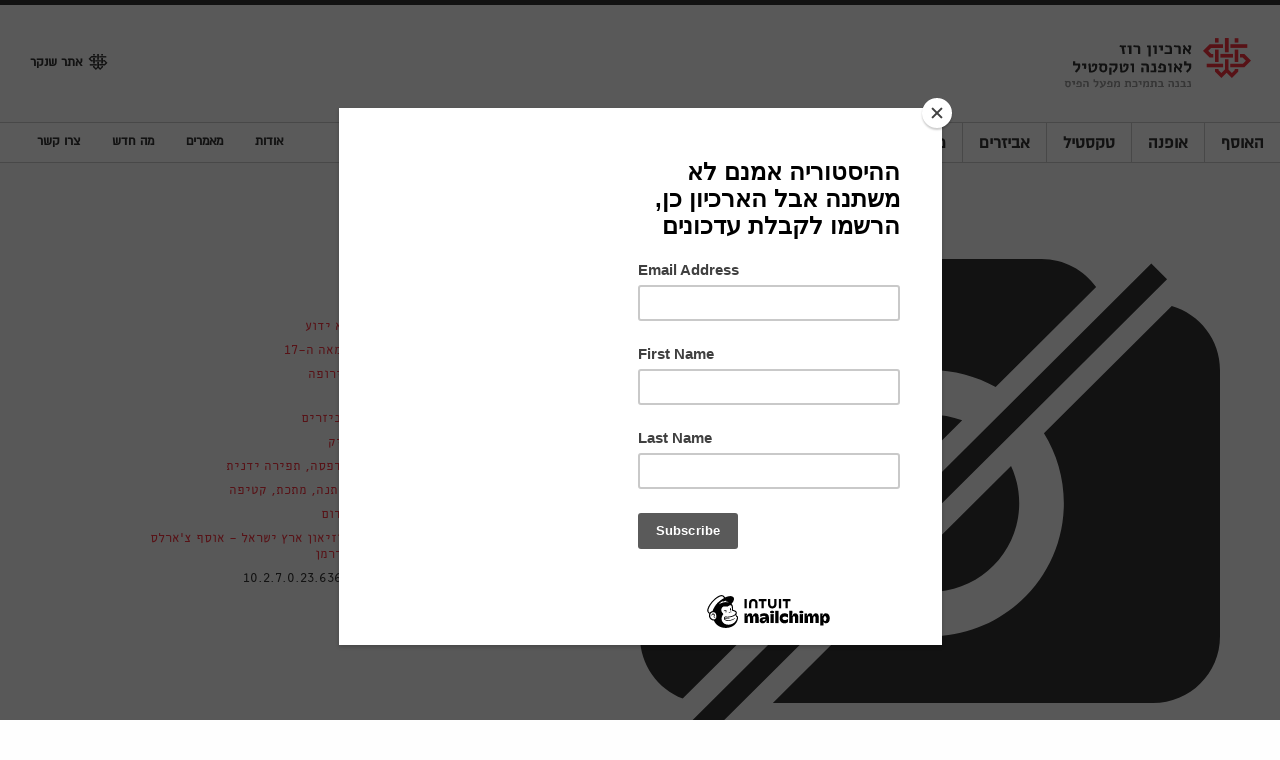

--- FILE ---
content_type: text/html; charset=UTF-8
request_url: https://rosearchive.shenkar.ac.il/item/636A
body_size: 4379
content:
<!doctype html>
<html class="no-js" lang="he" dir="rtl">
<head>
	<meta charset="utf-8">
	<meta http-equiv="x-ua-compatible" content="ie=edge">
	<meta name="viewport" content="width=device-width, initial-scale=1.0">
	<!-- Search Engine -->
<meta name="description" content="הארכיון לאופנה וטקסטיל עש' רוז צמח מאוסף קטן שנתרם בשנת 1986 על ידי המכון הטכנולוגי לאופנה בניו יורק (FIT). במשך השנים גדל הארכיון והתרחב הודות לתרומות מישראל כמו גם מרחבי העולם. פריטי לבוש מתקופות שונות, טקסטילים אתנוגרפיים, מסחריים ואמנותיים ואביזרים שונים העשירו את הארכיון שפועל כיום כמרכז למידה ומחקר יחיד מסוגו.">
<meta name="image" content="http://rosearchive.shenkar.ac.il/img/slider/slider-rozi1.jpg">
<!-- Schema.org for Google -->
<meta itemprop="name" content="ארכיון רוז לאופנה וטקסטיל">
<meta itemprop="description" content="הארכיון לאופנה וטקסטיל עש' רוז צמח מאוסף קטן שנתרם בשנת 1986 על ידי המכון הטכנולוגי לאופנה בניו יורק (FIT). במשך השנים גדל הארכיון והתרחב הודות לתרומות מישראל כמו גם מרחבי העולם. פריטי לבוש מתקופות שונות, טקסטילים אתנוגרפיים, מסחריים ואמנותיים ואביזרים שונים העשירו את הארכיון שפועל כיום כמרכז למידה ומחקר יחיד מסוגו.">
<meta itemprop="image" content="http://rosearchive.shenkar.ac.il/img/slider/slider-rozi1.jpg">
<!-- Twitter -->
<meta name="twitter:card" content="summary">
<meta name="twitter:title" content="ארכיון רוז לאופנה וטקסטיל">
<meta name="twitter:description" content="תיק">
<meta name="twitter:image:src" content="http://rosearchive.shenkar.ac.ilhttps://rosearchive.shenkar.ac.il/storage/15214/5Y9A7749.jpg">
<!-- Open Graph general (Facebook, Pinterest & Google+) -->
<meta name="og:title" content="ארכיון רוז לאופנה וטקסטיל">
<meta name="og:description" content="תיק">
<meta name="og:image" content="http://rosearchive.shenkar.ac.ilhttps://rosearchive.shenkar.ac.il/storage/15214/5Y9A7749.jpg">
<meta name="og:url" content="http://rosearchive.shenkar.ac.il">
<meta name="og:site_name" content="ארכיון רוז לאופנה וטקסטיל">
<meta name="og:locale" content="he_IL">
<meta name="og:type" content="website">	<title>תיק | ארכיון רוז לאופנה וטקסטיל</title>
	<!-- stylesheets -->
	<link rel="stylesheet" href="/css/foundation.css">
	<link rel="stylesheet" href="/css/front.css?new=10">
	<link rel="stylesheet" href="//cdnjs.cloudflare.com/ajax/libs/font-awesome/4.6.3/css/font-awesome.min.css">
	<link rel="stylesheet" href="/css/magnific-popup.css">
</head>
<body>
<!-- header -->
	<header>
	<div class="top-bar top-header">
		<div class="top-bar-right">
	    	<a href="https://rosearchive.shenkar.ac.il" class="logo"><span class="sr-only">Shenkar Logo</span></a>
	    </div>
	    <div class="top-bar-left">
	  	    <div class="top-bar-title">
	  	      <span data-responsive-toggle="responsive-menu" data-hide-for="medium">
	  	        <button class="menu-icon dark" type="button" data-toggle></button>
	  	      </span>
	  	    </div>
			<ul class="menu hide-for-small-only">
				<!-- <li
						        ><a href="https://rosearchive.shenkar.ac.il/search" class="advanced-search">חיפוש מתקדם</a></li>
		        <li
						        ><a href="https://rosearchive.shenkar.ac.il/favorites" class="my-items">הפריטים שלי</a></li> -->
	  	        <li><a class="website" href="http://www.shenkar.ac.il/" target="_blank">אתר שנקר</a></li>
	      	</ul>
	    </div>
	</div>
	<div class="top-bar main-menu">
	  <div id="responsive-menu" style="display: none;">
	    <div class="top-bar-right">
	      <ul class="vertical medium-horizontal menu">
	      	<!-- <li class="main-search hide-for-medium">
	      		<form><input type="search" placeholder="חיפוש..."></form>
	      	</li> -->
	        <li
	        	        ><a href="/collection">האוסף</a></li>
			<li
	        	        ><a href="/collection/אופנה">אופנה</a></li>
			<li
				        ><a href="/collection/טקסטיל">טקסטיל</a></li>
			<li
				        ><a href="/collection/אביזרים">אביזרים</a></li>
			<li
				        ><a href="/designers/א">מעצבים</a></li>
			<li
				        ><a href="/divisions">מחלקות</a></li>
			<li
				        ><a href="/tags">תגיות</a></li>
			<li class="hide-for-medium
				        "><a href="/about">אודות</a></li>
			<li class="hide-for-medium
				        "><a href="/blog">מאמרים</a></li>
			<li class="hide-for-medium
				        "><a href="/news">מה חדש</a></li>
			<li class="hide-for-medium
				        "><a href="/contact">צרו קשר</a></li>
	        <!-- <li class="hide-for-medium advanced-search
				        "><a href="/search">חיפוש מתקדם</a></li>
	        <li class="hide-for-medium my-items
				        "><a href="/favorites">הפריטים שלי</a></li> -->
			<li class="hide-for-medium website"><a href="http://www.shenkar.ac.il/">אתר שנקר</a></li>
	      </ul>
	    </div>
	    <div class="top-bar-left hide-for-small-only">
	      <ul class="menu">
	        <li
				        ><a href="https://rosearchive.shenkar.ac.il/about">אודות</a></li>
	        <li
				        ><a href="https://rosearchive.shenkar.ac.il/blog">מאמרים</a></li>
	        <li
				        ><a href="https://rosearchive.shenkar.ac.il/news">מה חדש</a></li>
	        <li
				        ><a href="https://rosearchive.shenkar.ac.il/contact">צרו קשר</a></li>
	      </ul>
	    </div>
	  </div>
	</div>
</header><!-- contact -->
	<!-- section item details -->
<section class="light-grey item-details">
	<div class="row">
	    <div class="medium-6 columns">
	    			    				    	 
			    						    		<img class="no-image main-item-img" src="/img/no-photo.svg" alt="No Picture">
				    				    				    			    				    			    				    				    </div>
	    <div class="medium-4 columns text-right">
	    	<h1>תיק</h1>
	    	<div class="row table">
	    				    			    	<div class="small-3 columns header">
		    		חברה
		    	</div>
		    	<div class="small-7 columns end red">
		    		<a href="https://rosearchive.shenkar.ac.il/collection?company=150">לא ידוע</a>
		    	</div>
		    			    			    	<div class="small-3 columns header">
		    		שנה
		    	</div>
		    	<div class="small-7 columns end red">
		    		<a href="https://rosearchive.shenkar.ac.il/collection?period=10">המאה ה-17</a>
		    	</div>
		    			    			    	<div class="small-3 columns header">
		    		מדינה
		    	</div>
		    	<div class="small-7 columns end red">
		    		<a href="https://rosearchive.shenkar.ac.il/collection?country=3">אירופה</a>
		    	</div>
		    			    	<hr>
		    	<div class="small-3 columns header">
		    		פריט
		    	</div>
		    	<div class="small-7 columns end red">
		    		<a href="https://rosearchive.shenkar.ac.il/collection/אביזרים">אביזרים</a>
		    	</div>
		    	<div class="small-3 columns header">
		    		סוג
		    	</div>
		    	<div class="small-7 columns end red">
		    		<a href="https://rosearchive.shenkar.ac.il/collection?type=41">תיק</a>
		    	</div>
		    			    	<div class="small-3 columns header">
		    		טכניקה
		    	</div>
		    	<div class="small-7 columns end red">
		    		<a href="https://rosearchive.shenkar.ac.il/collection?technique=20">הדפסה</a>, <a href="https://rosearchive.shenkar.ac.il/collection?technique=65">תפירה ידנית</a>
		    	</div>
		    			    			    	<div class="small-3 columns header">
		    		חומרים
		    	</div>
		    	<div class="small-7 columns end red">
			    	<a href="https://rosearchive.shenkar.ac.il/collection?material=20">כותנה</a>, <a href="https://rosearchive.shenkar.ac.il/collection?material=25">מתכת</a>, <a href="https://rosearchive.shenkar.ac.il/collection?material=44">קטיפה</a>
		    	</div>
		    			    	<div class="small-3 columns header">
		    		צבעים
		    	</div>
		    	<div class="small-7 columns end red">
		    		<a href="https://rosearchive.shenkar.ac.il/collection?color=3">אדום</a>
		    	</div>
		    			    			    	<div class="small-3 columns header">
		    		תורם
		    	</div>
		    	<div class="small-7 columns end red">
		    		מוזיאון ארץ ישראל - אוסף צ׳ארלס לדרמן
		    	</div>
		    			    			    	<div class="small-3 columns header">
		    		מס. קטלוגי
		    	</div>
		    	<div class="small-7 columns end">
		    		10.2.7.0.23.636A
		    	</div>
		    						
			</div>
					</div>
	</div>
	<div class="row buttons">
		<div class="columns small-centered text-center social-box" id="social-box">
			<div class="social" id="social">
		  		<i class="fa fa-pinterest-p" aria-hidden="true"></i>
		  		<a class="fa fa-google-plus" title="google plus share" href="https://plus.google.com/share?url=https://rosearchive.shenkar.ac.il/item/636A" onclick="window.open(this.href, 'facebookwindow','left=20,top=20,width=600,height=700,toolbar=0,resizable=1'); return false;"></a>
		  		<a class="fa fa-twitter" title="twitter share" href="http://twitter.com/intent/tweet?text=&amp;url=https://rosearchive.shenkar.ac.il/item/636A" onclick="window.open(this.href, 'twitterwindow','left=20,top=20,width=600,height=300,toolbar=0,resizable=1'); return false;"></a>
				<a class="fa fa-facebook" title="facebook share" href="https://www.facebook.com/sharer/sharer.php?u=https://rosearchive.shenkar.ac.il/item/636A" onclick="window.open(this.href, 'facebookwindow','left=20,top=20,width=600,height=700,toolbar=0,resizable=1'); return false;"></a>
		  		<i class="fa fa-envelope" aria-hidden="true"></i>
			</div>
		</div>
		<div class="columns text-center icons">
		  	<!-- <a href="" class="add-to-my-items"></a> -->
		  	<a id="share" class="share"></a>
		  	<!-- <a class="zoom magnific" href="/img/img1.jpg"></a> -->
		</div>
	</div>
</section>
<!-- section extra info -->
<section class="dark-grey extra-info padding">
	<div class="row">
		<div class="medium-6 columns text">
						<h3>מידע נוסף</h3>
			<div dir="rtl">ייתכן שתיק זה נתפר משאריות בדים ששימשו לאובייקט אחר. הקטיפה והסרט המתכתי היו חומרים יוקרתיים, אך הכותנות שבפנים ואופן התפירה לא תואמים את היוקרה של חומר הגלם.&nbsp;</div>
					</div>
		<div class="medium-4 columns more">
						<h3>תמונות נוספות</h3>
			<div class="row medium-up-2 hide-for-small-only">

																																													<div class="column">
								<div style="background:url(https://rosearchive.shenkar.ac.il/storage/15215/conversions/5Y9A7750-list_thumb.jpg);width: 100%;background-size: cover;background-position: top center;">
									<a class="magnific" href="https://rosearchive.shenkar.ac.il/storage/15215/5Y9A7750.jpg" title="תיק">
										<div class="placeholder" style="width: 180px; height: 180px;"></div>
									</a>
								</div>
							</div>
																																	<div class="column">
								<div style="background:url(https://rosearchive.shenkar.ac.il/storage/15216/conversions/5Y9A7753-list_thumb.jpg);width: 100%;background-size: cover;background-position: top center;">
									<a class="magnific" href="https://rosearchive.shenkar.ac.il/storage/15216/5Y9A7753.jpg" title="תיק">
										<div class="placeholder" style="width: 180px; height: 180px;"></div>
									</a>
								</div>
							</div>
																					</div>
					<div class="tags">
 													<h5>תגיות</h5>
											<a href="/collection/?tag=136"><span class="label">אוסף צ׳ארלס לדרמן</span></a>
											<a href="/collection/?tag=94"><span class="label">הדפס</span></a>
											<a href="/collection/?tag=78"><span class="label">עיטורים</span></a>
											<a href="/collection/?tag=7"><span class="label">פרחים</span></a>
												</div>
		</div>
	</div>
</section>
<!-- section similar items -->
<section class="light-grey new-items">
	<div class="row">
		<h1>פריטים דומים</h1>
	</div>
	<div class="row items small-up-2 medium-up-3 large-up-5">
		<div class="column end box item-single-box text-left
">
		<a href="https://rosearchive.shenkar.ac.il/item/828">
		<!-- <div class="remove-box"></div> -->
	    <div class="img-rap">
	    	 
	    	    <img src="/img/spin.gif" data-original="https://rosearchive.shenkar.ac.il/storage/10883/conversions/IMG_4696-gallery_thumb.jpg" alt="" class="lazy img-item">
	    		    </div>
	    <div class="img-text text-right">
		    <h5>שמלה</h5>
		    		    סטברופולוס (Stavropoulos)<br>
		    			שנות ה-80
		</div>
	</a>
	<div class="icons text-left">
	    <!-- <a href=""><span class="add-to-my-items"></span></a> -->
	    <!-- <a data-open="itempopup2626"><span class="view-details"></span></a> -->
	    <a class="quick-view" data-open="itempopup" data-name="שמלה" data-url="https://rosearchive.shenkar.ac.il/item/828" data-imgsrc="https://rosearchive.shenkar.ac.il/storage/10883/IMG_4696.jpg" data-itemdesignername="ג׳ורג׳ סטברופולוס" data-itemyear="שנות ה-80" data-itemtype="שמלה" ><span class="view-details"></span></a>
	</div>
</div><div class="column end box item-single-box text-left
">
		<a href="https://rosearchive.shenkar.ac.il/item/1155A">
		<!-- <div class="remove-box"></div> -->
	    <div class="img-rap">
	    	 
	    	    <img src="/img/spin.gif" data-original="https://rosearchive.shenkar.ac.il/storage/15570/conversions/LLLL9811-gallery_thumb.jpg" alt="" class="lazy img-item">
	    		    </div>
	    <div class="img-text text-right">
		    <h5>משקפיים</h5>
		    		    לא ידוע<br>
		    			סוף המאה ה19
		</div>
	</a>
	<div class="icons text-left">
	    <!-- <a href=""><span class="add-to-my-items"></span></a> -->
	    <!-- <a data-open="itempopup4564"><span class="view-details"></span></a> -->
	    <a class="quick-view" data-open="itempopup" data-name="משקפיים" data-url="https://rosearchive.shenkar.ac.il/item/1155A" data-imgsrc="https://rosearchive.shenkar.ac.il/storage/15570/LLLL9811.jpg" data-itemdesignername="" data-itemyear="סוף המאה ה19" data-itemtype="משקפיים" ><span class="view-details"></span></a>
	</div>
</div><div class="column end box item-single-box text-left
">
		<a href="https://rosearchive.shenkar.ac.il/item/50A">
		<!-- <div class="remove-box"></div> -->
	    <div class="img-rap">
	    	 
	    	    <img src="/img/spin.gif" data-original="https://rosearchive.shenkar.ac.il/storage/6324/conversions/IMG_8183-gallery_thumb.jpg" alt="" class="lazy img-item">
	    		    </div>
	    <div class="img-text text-right">
		    <h5>נעלי סירה</h5>
		    		    האסיה זאנה<br>
		    			1935-1938
		</div>
	</a>
	<div class="icons text-left">
	    <!-- <a href=""><span class="add-to-my-items"></span></a> -->
	    <!-- <a data-open="itempopup817"><span class="view-details"></span></a> -->
	    <a class="quick-view" data-open="itempopup" data-name="נעלי סירה" data-url="https://rosearchive.shenkar.ac.il/item/50A" data-imgsrc="https://rosearchive.shenkar.ac.il/storage/6324/IMG_8183.jpg" data-itemdesignername="" data-itemyear="1935-1938" data-itemtype="נעליים" ><span class="view-details"></span></a>
	</div>
</div><div class="column end box item-single-box text-left
">
		<a href="https://rosearchive.shenkar.ac.il/item/958T">
		<!-- <div class="remove-box"></div> -->
	    <div class="img-rap">
	    	 
	    	    <img src="/img/spin.gif" data-original="https://rosearchive.shenkar.ac.il/storage/10178/conversions/B35A9356-gallery_thumb.jpg" alt="" class="lazy img-item">
	    		    </div>
	    <div class="img-text text-right">
		    <h5>מטפחת</h5>
		    		    לא ידוע<br>
		    			לא ידוע
		</div>
	</a>
	<div class="icons text-left">
	    <!-- <a href=""><span class="add-to-my-items"></span></a> -->
	    <!-- <a data-open="itempopup2391"><span class="view-details"></span></a> -->
	    <a class="quick-view" data-open="itempopup" data-name="מטפחת" data-url="https://rosearchive.shenkar.ac.il/item/958T" data-imgsrc="https://rosearchive.shenkar.ac.il/storage/10178/B35A9356.jpg" data-itemdesignername="" data-itemyear="לא ידוע" data-itemtype="מטפחת" ><span class="view-details"></span></a>
	</div>
</div><div class="column end box item-single-box text-left
">
		<a href="https://rosearchive.shenkar.ac.il/item/2261">
		<!-- <div class="remove-box"></div> -->
	    <div class="img-rap">
	    	 
	    	    <img src="/img/spin.gif" data-original="https://rosearchive.shenkar.ac.il/storage/12597/conversions/IMG_0090-gallery_thumb.jpg" alt="" class="lazy img-item">
	    		    </div>
	    <div class="img-text text-right">
		    <h5>בגד ערב</h5>
		    		    לא ידוע<br>
		    			1870-9
		</div>
	</a>
	<div class="icons text-left">
	    <!-- <a href=""><span class="add-to-my-items"></span></a> -->
	    <!-- <a data-open="itempopup3573"><span class="view-details"></span></a> -->
	    <a class="quick-view" data-open="itempopup" data-name="בגד ערב" data-url="https://rosearchive.shenkar.ac.il/item/2261" data-imgsrc="https://rosearchive.shenkar.ac.il/storage/12597/IMG_0090.jpg" data-itemdesignername="" data-itemyear="1870-9" data-itemtype="בודיס, חצאית, שמלה" ><span class="view-details"></span></a>
	</div>
</div>	</div>
</section>
<!-- section itempopup box-->
<div class="reveal popup" id="itempopup" aria-labelledby="popupHeader" data-reveal>
  <h1 id="popupHeader" class="item_popup_name"></h1>
  <div class="img-rap small-6 small-centered columns">
    <a href="" class="item_popup_link"><img src="" alt="" class="item_popup_img"></a>
  </div>
  <div class="small-6 columns text-right text-box">

  <span class="item_popup_designer"></span>
  <span class="item_popup_year"></span>
  <span class="item_popup_type"></span>
  </div>
  <button class="close-button" data-close aria-label="Close Accessible Modal" type="button">
      <span aria-hidden="true"></span>
  </button>
</div><!-- footer -->
	<footer>
	<div class="row">
		<div class="medium-4 column text-center credit show-for-small-only">
			הארכיון לאופנה ולטקסטיל ע"ש רוז בתמיכת מפעל הפיס
		<hr class="show-for-small-only">
		</div>
		<div class="large-3 medium-6 small-12 columns medium-text-right text-center logos">
			<a href="http://www.shenkar.ac.il/" class="shenkar-logo"></a>
			<a href="http://www.pais.co.il/" class="pais-logo"></a>
		</div>
		<div class="small-12 columns text-center credit hide-for-medium">
			<a href="https://www.facebook.com/rosearchiveshenkar/" class="facebook">פייסבוק</a>
			<a href="https://www.instagram.com/rose_archive_shenkar" class="instagram">אינסטגרם</a>
		</div>
		<div class="medium-6 columns medium-text-left large-text-center text-center credit show-for-medium">
			הארכיון לאופנה ולטקסטיל ע"ש רוז בתמיכת מפעל הפיס 
			<a href="https://www.facebook.com/rosearchiveshenkar/" class="facebook" target="_blank">פייסבוק</a>
			<a href="https://www.instagram.com/rose_archive_shenkar" class="instagram" target="_blank">אינסטגרם</a>
		</div>
		<div class="large-3 medium-4 columns medium-text-left text-center creator">
			<hr class="show-for-small-only">
			<p>Site by <a href="http://wuwa.org/">Wuwa</a> / <a href="http://www.boaideas.com/">BOA Ideas</a></p>
		</div>
	</div>
</footer>	
	<script src="//ajax.googleapis.com/ajax/libs/jquery/1.12.4/jquery.min.js"></script>
	<script src="/js/jquery.lazyload.js"></script>
	<script src="//cdn.jsdelivr.net/algoliasearch/3/algoliasearchLite.min.js"></script>
	<script src="//cdn.jsdelivr.net/autocomplete.js/0/autocomplete.jquery.min.js"></script>
	<script src="/js/vendor/foundation.js"></script>
	<script src="/js/front.js?new=8"></script>
	<script src="/js/popup.js"></script>
	<!-- mailchimp popup -->
	<script type="text/javascript" src="//downloads.mailchimp.com/js/signup-forms/popup/unique-methods/embed.js" data-dojo-config="usePlainJson: true, isDebug: false"></script><script type="text/javascript">window.dojoRequire(["mojo/signup-forms/Loader"], function(L) { L.start({"baseUrl":"mc.us17.list-manage.com","uuid":"56cd0ca985b0f3ed8dbf60192","lid":"0b0f72ccbc","uniqueMethods":true}) })</script>

	</body>
</html>


--- FILE ---
content_type: application/javascript; charset=utf-8
request_url: https://rosearchive.shenkar.ac.il/js/vendor/foundation.js
body_size: 78980
content:
/******/ (function(modules) { // webpackBootstrap
/******/ 	// The module cache
/******/ 	var installedModules = {};
/******/
/******/ 	// The require function
/******/ 	function __webpack_require__(moduleId) {
/******/
/******/ 		// Check if module is in cache
/******/ 		if(installedModules[moduleId]) {
/******/ 			return installedModules[moduleId].exports;
/******/ 		}
/******/ 		// Create a new module (and put it into the cache)
/******/ 		var module = installedModules[moduleId] = {
/******/ 			i: moduleId,
/******/ 			l: false,
/******/ 			exports: {}
/******/ 		};
/******/
/******/ 		// Execute the module function
/******/ 		modules[moduleId].call(module.exports, module, module.exports, __webpack_require__);
/******/
/******/ 		// Flag the module as loaded
/******/ 		module.l = true;
/******/
/******/ 		// Return the exports of the module
/******/ 		return module.exports;
/******/ 	}
/******/
/******/
/******/ 	// expose the modules object (__webpack_modules__)
/******/ 	__webpack_require__.m = modules;
/******/
/******/ 	// expose the module cache
/******/ 	__webpack_require__.c = installedModules;
/******/
/******/ 	// identity function for calling harmony imports with the correct context
/******/ 	__webpack_require__.i = function(value) { return value; };
/******/
/******/ 	// define getter function for harmony exports
/******/ 	__webpack_require__.d = function(exports, name, getter) {
/******/ 		if(!__webpack_require__.o(exports, name)) {
/******/ 			Object.defineProperty(exports, name, {
/******/ 				configurable: false,
/******/ 				enumerable: true,
/******/ 				get: getter
/******/ 			});
/******/ 		}
/******/ 	};
/******/
/******/ 	// getDefaultExport function for compatibility with non-harmony modules
/******/ 	__webpack_require__.n = function(module) {
/******/ 		var getter = module && module.__esModule ?
/******/ 			function getDefault() { return module['default']; } :
/******/ 			function getModuleExports() { return module; };
/******/ 		__webpack_require__.d(getter, 'a', getter);
/******/ 		return getter;
/******/ 	};
/******/
/******/ 	// Object.prototype.hasOwnProperty.call
/******/ 	__webpack_require__.o = function(object, property) { return Object.prototype.hasOwnProperty.call(object, property); };
/******/
/******/ 	// __webpack_public_path__
/******/ 	__webpack_require__.p = "";
/******/
/******/ 	// Load entry module and return exports
/******/ 	return __webpack_require__(__webpack_require__.s = 35);
/******/ })
/************************************************************************/
/******/ ([
/* 0 */
/***/ (function(module, exports) {

module.exports = jQuery;

/***/ }),
/* 1 */
/***/ (function(module, __webpack_exports__, __webpack_require__) {

"use strict";
/* harmony export (binding) */ __webpack_require__.d(__webpack_exports__, "b", function() { return rtl; });
/* harmony export (binding) */ __webpack_require__.d(__webpack_exports__, "a", function() { return GetYoDigits; });
/* harmony export (binding) */ __webpack_require__.d(__webpack_exports__, "c", function() { return transitionend; });
/* harmony import */ var __WEBPACK_IMPORTED_MODULE_0_jquery__ = __webpack_require__(0);
/* harmony import */ var __WEBPACK_IMPORTED_MODULE_0_jquery___default = __webpack_require__.n(__WEBPACK_IMPORTED_MODULE_0_jquery__);




// Core Foundation Utilities, utilized in a number of places.

/**
 * Returns a boolean for RTL support
 */
function rtl() {
  return __WEBPACK_IMPORTED_MODULE_0_jquery___default()('html').attr('dir') === 'rtl';
}

/**
 * returns a random base-36 uid with namespacing
 * @function
 * @param {Number} length - number of random base-36 digits desired. Increase for more random strings.
 * @param {String} namespace - name of plugin to be incorporated in uid, optional.
 * @default {String} '' - if no plugin name is provided, nothing is appended to the uid.
 * @returns {String} - unique id
 */
function GetYoDigits(length, namespace) {
  length = length || 6;
  return Math.round(Math.pow(36, length + 1) - Math.random() * Math.pow(36, length)).toString(36).slice(1) + (namespace ? '-' + namespace : '');
}

function transitionend($elem) {
  var transitions = {
    'transition': 'transitionend',
    'WebkitTransition': 'webkitTransitionEnd',
    'MozTransition': 'transitionend',
    'OTransition': 'otransitionend'
  };
  var elem = document.createElement('div'),
      end;

  for (var t in transitions) {
    if (typeof elem.style[t] !== 'undefined') {
      end = transitions[t];
    }
  }
  if (end) {
    return end;
  } else {
    end = setTimeout(function () {
      $elem.triggerHandler('transitionend', [$elem]);
    }, 1);
    return 'transitionend';
  }
}



/***/ }),
/* 2 */
/***/ (function(module, __webpack_exports__, __webpack_require__) {

"use strict";
/* harmony export (binding) */ __webpack_require__.d(__webpack_exports__, "a", function() { return Plugin; });
/* harmony import */ var __WEBPACK_IMPORTED_MODULE_0_jquery__ = __webpack_require__(0);
/* harmony import */ var __WEBPACK_IMPORTED_MODULE_0_jquery___default = __webpack_require__.n(__WEBPACK_IMPORTED_MODULE_0_jquery__);
/* harmony import */ var __WEBPACK_IMPORTED_MODULE_1__foundation_util_core__ = __webpack_require__(1);


var _createClass = function () { function defineProperties(target, props) { for (var i = 0; i < props.length; i++) { var descriptor = props[i]; descriptor.enumerable = descriptor.enumerable || false; descriptor.configurable = true; if ("value" in descriptor) descriptor.writable = true; Object.defineProperty(target, descriptor.key, descriptor); } } return function (Constructor, protoProps, staticProps) { if (protoProps) defineProperties(Constructor.prototype, protoProps); if (staticProps) defineProperties(Constructor, staticProps); return Constructor; }; }();

function _classCallCheck(instance, Constructor) { if (!(instance instanceof Constructor)) { throw new TypeError("Cannot call a class as a function"); } }




// Abstract class for providing lifecycle hooks. Expect plugins to define AT LEAST
// {function} _setup (replaces previous constructor),
// {function} _destroy (replaces previous destroy)

var Plugin = function () {
  function Plugin(element, options) {
    _classCallCheck(this, Plugin);

    this._setup(element, options);
    var pluginName = getPluginName(this);
    this.uuid = __webpack_require__.i(__WEBPACK_IMPORTED_MODULE_1__foundation_util_core__["a" /* GetYoDigits */])(6, pluginName);

    if (!this.$element.attr('data-' + pluginName)) {
      this.$element.attr('data-' + pluginName, this.uuid);
    }
    if (!this.$element.data('zfPlugin')) {
      this.$element.data('zfPlugin', this);
    }
    /**
     * Fires when the plugin has initialized.
     * @event Plugin#init
     */
    this.$element.trigger('init.zf.' + pluginName);
  }

  _createClass(Plugin, [{
    key: 'destroy',
    value: function destroy() {
      this._destroy();
      var pluginName = getPluginName(this);
      this.$element.removeAttr('data-' + pluginName).removeData('zfPlugin')
      /**
       * Fires when the plugin has been destroyed.
       * @event Plugin#destroyed
       */
      .trigger('destroyed.zf.' + pluginName);
      for (var prop in this) {
        this[prop] = null; //clean up script to prep for garbage collection.
      }
    }
  }]);

  return Plugin;
}();

// Convert PascalCase to kebab-case
// Thank you: http://stackoverflow.com/a/8955580


function hyphenate(str) {
  return str.replace(/([a-z])([A-Z])/g, '$1-$2').toLowerCase();
}

function getPluginName(obj) {
  if (typeof obj.constructor.name !== 'undefined') {
    return hyphenate(obj.constructor.name);
  } else {
    return hyphenate(obj.className);
  }
}



/***/ }),
/* 3 */
/***/ (function(module, __webpack_exports__, __webpack_require__) {

"use strict";
/* harmony export (binding) */ __webpack_require__.d(__webpack_exports__, "a", function() { return MediaQuery; });
/* harmony import */ var __WEBPACK_IMPORTED_MODULE_0_jquery__ = __webpack_require__(0);
/* harmony import */ var __WEBPACK_IMPORTED_MODULE_0_jquery___default = __webpack_require__.n(__WEBPACK_IMPORTED_MODULE_0_jquery__);




// Default set of media queries
var defaultQueries = {
  'default': 'only screen',
  landscape: 'only screen and (orientation: landscape)',
  portrait: 'only screen and (orientation: portrait)',
  retina: 'only screen and (-webkit-min-device-pixel-ratio: 2),' + 'only screen and (min--moz-device-pixel-ratio: 2),' + 'only screen and (-o-min-device-pixel-ratio: 2/1),' + 'only screen and (min-device-pixel-ratio: 2),' + 'only screen and (min-resolution: 192dpi),' + 'only screen and (min-resolution: 2dppx)'
};

// matchMedia() polyfill - Test a CSS media type/query in JS.
// Authors & copyright (c) 2012: Scott Jehl, Paul Irish, Nicholas Zakas, David Knight. Dual MIT/BSD license
var matchMedia = window.matchMedia || function () {
  'use strict';

  // For browsers that support matchMedium api such as IE 9 and webkit

  var styleMedia = window.styleMedia || window.media;

  // For those that don't support matchMedium
  if (!styleMedia) {
    var style = document.createElement('style'),
        script = document.getElementsByTagName('script')[0],
        info = null;

    style.type = 'text/css';
    style.id = 'matchmediajs-test';

    script && script.parentNode && script.parentNode.insertBefore(style, script);

    // 'style.currentStyle' is used by IE <= 8 and 'window.getComputedStyle' for all other browsers
    info = 'getComputedStyle' in window && window.getComputedStyle(style, null) || style.currentStyle;

    styleMedia = {
      matchMedium: function (media) {
        var text = '@media ' + media + '{ #matchmediajs-test { width: 1px; } }';

        // 'style.styleSheet' is used by IE <= 8 and 'style.textContent' for all other browsers
        if (style.styleSheet) {
          style.styleSheet.cssText = text;
        } else {
          style.textContent = text;
        }

        // Test if media query is true or false
        return info.width === '1px';
      }
    };
  }

  return function (media) {
    return {
      matches: styleMedia.matchMedium(media || 'all'),
      media: media || 'all'
    };
  };
}();

var MediaQuery = {
  queries: [],

  current: '',

  /**
   * Initializes the media query helper, by extracting the breakpoint list from the CSS and activating the breakpoint watcher.
   * @function
   * @private
   */
  _init: function () {
    var self = this;
    var $meta = __WEBPACK_IMPORTED_MODULE_0_jquery___default()('meta.foundation-mq');
    if (!$meta.length) {
      __WEBPACK_IMPORTED_MODULE_0_jquery___default()('<meta class="foundation-mq">').appendTo(document.head);
    }

    var extractedStyles = __WEBPACK_IMPORTED_MODULE_0_jquery___default()('.foundation-mq').css('font-family');
    var namedQueries;

    namedQueries = parseStyleToObject(extractedStyles);

    for (var key in namedQueries) {
      if (namedQueries.hasOwnProperty(key)) {
        self.queries.push({
          name: key,
          value: 'only screen and (min-width: ' + namedQueries[key] + ')'
        });
      }
    }

    this.current = this._getCurrentSize();

    this._watcher();
  },


  /**
   * Checks if the screen is at least as wide as a breakpoint.
   * @function
   * @param {String} size - Name of the breakpoint to check.
   * @returns {Boolean} `true` if the breakpoint matches, `false` if it's smaller.
   */
  atLeast: function (size) {
    var query = this.get(size);

    if (query) {
      return matchMedia(query).matches;
    }

    return false;
  },


  /**
   * Checks if the screen matches to a breakpoint.
   * @function
   * @param {String} size - Name of the breakpoint to check, either 'small only' or 'small'. Omitting 'only' falls back to using atLeast() method.
   * @returns {Boolean} `true` if the breakpoint matches, `false` if it does not.
   */
  is: function (size) {
    size = size.trim().split(' ');
    if (size.length > 1 && size[1] === 'only') {
      if (size[0] === this._getCurrentSize()) return true;
    } else {
      return this.atLeast(size[0]);
    }
    return false;
  },


  /**
   * Gets the media query of a breakpoint.
   * @function
   * @param {String} size - Name of the breakpoint to get.
   * @returns {String|null} - The media query of the breakpoint, or `null` if the breakpoint doesn't exist.
   */
  get: function (size) {
    for (var i in this.queries) {
      if (this.queries.hasOwnProperty(i)) {
        var query = this.queries[i];
        if (size === query.name) return query.value;
      }
    }

    return null;
  },


  /**
   * Gets the current breakpoint name by testing every breakpoint and returning the last one to match (the biggest one).
   * @function
   * @private
   * @returns {String} Name of the current breakpoint.
   */
  _getCurrentSize: function () {
    var matched;

    for (var i = 0; i < this.queries.length; i++) {
      var query = this.queries[i];

      if (matchMedia(query.value).matches) {
        matched = query;
      }
    }

    if (typeof matched === 'object') {
      return matched.name;
    } else {
      return matched;
    }
  },


  /**
   * Activates the breakpoint watcher, which fires an event on the window whenever the breakpoint changes.
   * @function
   * @private
   */
  _watcher: function () {
    var _this = this;

    __WEBPACK_IMPORTED_MODULE_0_jquery___default()(window).off('resize.zf.mediaquery').on('resize.zf.mediaquery', function () {
      var newSize = _this._getCurrentSize(),
          currentSize = _this.current;

      if (newSize !== currentSize) {
        // Change the current media query
        _this.current = newSize;

        // Broadcast the media query change on the window
        __WEBPACK_IMPORTED_MODULE_0_jquery___default()(window).trigger('changed.zf.mediaquery', [newSize, currentSize]);
      }
    });
  }
};

// Thank you: https://github.com/sindresorhus/query-string
function parseStyleToObject(str) {
  var styleObject = {};

  if (typeof str !== 'string') {
    return styleObject;
  }

  str = str.trim().slice(1, -1); // browsers re-quote string style values

  if (!str) {
    return styleObject;
  }

  styleObject = str.split('&').reduce(function (ret, param) {
    var parts = param.replace(/\+/g, ' ').split('=');
    var key = parts[0];
    var val = parts[1];
    key = decodeURIComponent(key);

    // missing `=` should be `null`:
    // http://w3.org/TR/2012/WD-url-20120524/#collect-url-parameters
    val = val === undefined ? null : decodeURIComponent(val);

    if (!ret.hasOwnProperty(key)) {
      ret[key] = val;
    } else if (Array.isArray(ret[key])) {
      ret[key].push(val);
    } else {
      ret[key] = [ret[key], val];
    }
    return ret;
  }, {});

  return styleObject;
}



/***/ }),
/* 4 */
/***/ (function(module, __webpack_exports__, __webpack_require__) {

"use strict";
/* harmony export (binding) */ __webpack_require__.d(__webpack_exports__, "a", function() { return Keyboard; });
/* harmony import */ var __WEBPACK_IMPORTED_MODULE_0_jquery__ = __webpack_require__(0);
/* harmony import */ var __WEBPACK_IMPORTED_MODULE_0_jquery___default = __webpack_require__.n(__WEBPACK_IMPORTED_MODULE_0_jquery__);
/* harmony import */ var __WEBPACK_IMPORTED_MODULE_1__foundation_util_core__ = __webpack_require__(1);
/*******************************************
 *                                         *
 * This util was created by Marius Olbertz *
 * Please thank Marius on GitHub /owlbertz *
 * or the web http://www.mariusolbertz.de/ *
 *                                         *
 ******************************************/






var keyCodes = {
  9: 'TAB',
  13: 'ENTER',
  27: 'ESCAPE',
  32: 'SPACE',
  35: 'END',
  36: 'HOME',
  37: 'ARROW_LEFT',
  38: 'ARROW_UP',
  39: 'ARROW_RIGHT',
  40: 'ARROW_DOWN'
};

var commands = {};

// Functions pulled out to be referenceable from internals
function findFocusable($element) {
  if (!$element) {
    return false;
  }
  return $element.find('a[href], area[href], input:not([disabled]), select:not([disabled]), textarea:not([disabled]), button:not([disabled]), iframe, object, embed, *[tabindex], *[contenteditable]').filter(function () {
    if (!__WEBPACK_IMPORTED_MODULE_0_jquery___default()(this).is(':visible') || __WEBPACK_IMPORTED_MODULE_0_jquery___default()(this).attr('tabindex') < 0) {
      return false;
    } //only have visible elements and those that have a tabindex greater or equal 0
    return true;
  });
}

function parseKey(event) {
  var key = keyCodes[event.which || event.keyCode] || String.fromCharCode(event.which).toUpperCase();

  // Remove un-printable characters, e.g. for `fromCharCode` calls for CTRL only events
  key = key.replace(/\W+/, '');

  if (event.shiftKey) key = 'SHIFT_' + key;
  if (event.ctrlKey) key = 'CTRL_' + key;
  if (event.altKey) key = 'ALT_' + key;

  // Remove trailing underscore, in case only modifiers were used (e.g. only `CTRL_ALT`)
  key = key.replace(/_$/, '');

  return key;
}

var Keyboard = {
  keys: getKeyCodes(keyCodes),

  /**
   * Parses the (keyboard) event and returns a String that represents its key
   * Can be used like Foundation.parseKey(event) === Foundation.keys.SPACE
   * @param {Event} event - the event generated by the event handler
   * @return String key - String that represents the key pressed
   */
  parseKey: parseKey,

  /**
   * Handles the given (keyboard) event
   * @param {Event} event - the event generated by the event handler
   * @param {String} component - Foundation component's name, e.g. Slider or Reveal
   * @param {Objects} functions - collection of functions that are to be executed
   */
  handleKey: function (event, component, functions) {
    var commandList = commands[component],
        keyCode = this.parseKey(event),
        cmds,
        command,
        fn;

    if (!commandList) return console.warn('Component not defined!');

    if (typeof commandList.ltr === 'undefined') {
      // this component does not differentiate between ltr and rtl
      cmds = commandList; // use plain list
    } else {
      // merge ltr and rtl: if document is rtl, rtl overwrites ltr and vice versa
      if (__webpack_require__.i(__WEBPACK_IMPORTED_MODULE_1__foundation_util_core__["b" /* rtl */])()) cmds = __WEBPACK_IMPORTED_MODULE_0_jquery___default.a.extend({}, commandList.ltr, commandList.rtl);else cmds = __WEBPACK_IMPORTED_MODULE_0_jquery___default.a.extend({}, commandList.rtl, commandList.ltr);
    }
    command = cmds[keyCode];

    fn = functions[command];
    if (fn && typeof fn === 'function') {
      // execute function  if exists
      var returnValue = fn.apply();
      if (functions.handled || typeof functions.handled === 'function') {
        // execute function when event was handled
        functions.handled(returnValue);
      }
    } else {
      if (functions.unhandled || typeof functions.unhandled === 'function') {
        // execute function when event was not handled
        functions.unhandled();
      }
    }
  },


  /**
   * Finds all focusable elements within the given `$element`
   * @param {jQuery} $element - jQuery object to search within
   * @return {jQuery} $focusable - all focusable elements within `$element`
   */

  findFocusable: findFocusable,

  /**
   * Returns the component name name
   * @param {Object} component - Foundation component, e.g. Slider or Reveal
   * @return String componentName
   */

  register: function (componentName, cmds) {
    commands[componentName] = cmds;
  },


  // TODO9438: These references to Keyboard need to not require global. Will 'this' work in this context?
  //
  /**
   * Traps the focus in the given element.
   * @param  {jQuery} $element  jQuery object to trap the foucs into.
   */
  trapFocus: function ($element) {
    var $focusable = findFocusable($element),
        $firstFocusable = $focusable.eq(0),
        $lastFocusable = $focusable.eq(-1);

    $element.on('keydown.zf.trapfocus', function (event) {
      if (event.target === $lastFocusable[0] && parseKey(event) === 'TAB') {
        event.preventDefault();
        $firstFocusable.focus();
      } else if (event.target === $firstFocusable[0] && parseKey(event) === 'SHIFT_TAB') {
        event.preventDefault();
        $lastFocusable.focus();
      }
    });
  },

  /**
   * Releases the trapped focus from the given element.
   * @param  {jQuery} $element  jQuery object to release the focus for.
   */
  releaseFocus: function ($element) {
    $element.off('keydown.zf.trapfocus');
  }
};

/*
 * Constants for easier comparing.
 * Can be used like Foundation.parseKey(event) === Foundation.keys.SPACE
 */
function getKeyCodes(kcs) {
  var k = {};
  for (var kc in kcs) {
    k[kcs[kc]] = kcs[kc];
  }return k;
}



/***/ }),
/* 5 */
/***/ (function(module, __webpack_exports__, __webpack_require__) {

"use strict";
/* harmony export (binding) */ __webpack_require__.d(__webpack_exports__, "a", function() { return Triggers; });
/* harmony import */ var __WEBPACK_IMPORTED_MODULE_0_jquery__ = __webpack_require__(0);
/* harmony import */ var __WEBPACK_IMPORTED_MODULE_0_jquery___default = __webpack_require__.n(__WEBPACK_IMPORTED_MODULE_0_jquery__);
/* harmony import */ var __WEBPACK_IMPORTED_MODULE_1__foundation_util_motion__ = __webpack_require__(6);





var MutationObserver = function () {
  var prefixes = ['WebKit', 'Moz', 'O', 'Ms', ''];
  for (var i = 0; i < prefixes.length; i++) {
    if (prefixes[i] + 'MutationObserver' in window) {
      return window[prefixes[i] + 'MutationObserver'];
    }
  }
  return false;
}();

var triggers = function (el, type) {
  el.data(type).split(' ').forEach(function (id) {
    __WEBPACK_IMPORTED_MODULE_0_jquery___default()('#' + id)[type === 'close' ? 'trigger' : 'triggerHandler'](type + '.zf.trigger', [el]);
  });
};

var Triggers = {
  Listeners: {
    Basic: {},
    Global: {}
  },
  Initializers: {}
};

Triggers.Listeners.Basic = {
  openListener: function () {
    triggers(__WEBPACK_IMPORTED_MODULE_0_jquery___default()(this), 'open');
  },
  closeListener: function () {
    var id = __WEBPACK_IMPORTED_MODULE_0_jquery___default()(this).data('close');
    if (id) {
      triggers(__WEBPACK_IMPORTED_MODULE_0_jquery___default()(this), 'close');
    } else {
      __WEBPACK_IMPORTED_MODULE_0_jquery___default()(this).trigger('close.zf.trigger');
    }
  },
  toggleListener: function () {
    var id = __WEBPACK_IMPORTED_MODULE_0_jquery___default()(this).data('toggle');
    if (id) {
      triggers(__WEBPACK_IMPORTED_MODULE_0_jquery___default()(this), 'toggle');
    } else {
      __WEBPACK_IMPORTED_MODULE_0_jquery___default()(this).trigger('toggle.zf.trigger');
    }
  },
  closeableListener: function (e) {
    e.stopPropagation();
    var animation = __WEBPACK_IMPORTED_MODULE_0_jquery___default()(this).data('closable');

    if (animation !== '') {
      __WEBPACK_IMPORTED_MODULE_1__foundation_util_motion__["a" /* Motion */].animateOut(__WEBPACK_IMPORTED_MODULE_0_jquery___default()(this), animation, function () {
        __WEBPACK_IMPORTED_MODULE_0_jquery___default()(this).trigger('closed.zf');
      });
    } else {
      __WEBPACK_IMPORTED_MODULE_0_jquery___default()(this).fadeOut().trigger('closed.zf');
    }
  },
  toggleFocusListener: function () {
    var id = __WEBPACK_IMPORTED_MODULE_0_jquery___default()(this).data('toggle-focus');
    __WEBPACK_IMPORTED_MODULE_0_jquery___default()('#' + id).triggerHandler('toggle.zf.trigger', [__WEBPACK_IMPORTED_MODULE_0_jquery___default()(this)]);
  }
};

// Elements with [data-open] will reveal a plugin that supports it when clicked.
Triggers.Initializers.addOpenListener = function ($elem) {
  $elem.off('click.zf.trigger', Triggers.Listeners.Basic.openListener);
  $elem.on('click.zf.trigger', '[data-open]', Triggers.Listeners.Basic.openListener);
};

// Elements with [data-close] will close a plugin that supports it when clicked.
// If used without a value on [data-close], the event will bubble, allowing it to close a parent component.
Triggers.Initializers.addCloseListener = function ($elem) {
  $elem.off('click.zf.trigger', Triggers.Listeners.Basic.closeListener);
  $elem.on('click.zf.trigger', '[data-close]', Triggers.Listeners.Basic.closeListener);
};

// Elements with [data-toggle] will toggle a plugin that supports it when clicked.
Triggers.Initializers.addToggleListener = function ($elem) {
  $elem.off('click.zf.trigger', Triggers.Listeners.Basic.toggleListener);
  $elem.on('click.zf.trigger', '[data-toggle]', Triggers.Listeners.Basic.toggleListener);
};

// Elements with [data-closable] will respond to close.zf.trigger events.
Triggers.Initializers.addCloseableListener = function ($elem) {
  $elem.off('close.zf.trigger', Triggers.Listeners.Basic.closeableListener);
  $elem.on('close.zf.trigger', '[data-closeable], [data-closable]', Triggers.Listeners.Basic.closeableListener);
};

// Elements with [data-toggle-focus] will respond to coming in and out of focus
Triggers.Initializers.addToggleFocusListener = function ($elem) {
  $elem.off('focus.zf.trigger blur.zf.trigger', Triggers.Listeners.Basic.toggleFocusListener);
  $elem.on('focus.zf.trigger blur.zf.trigger', '[data-toggle-focus]', Triggers.Listeners.Basic.toggleFocusListener);
};

// More Global/complex listeners and triggers
Triggers.Listeners.Global = {
  resizeListener: function ($nodes) {
    if (!MutationObserver) {
      //fallback for IE 9
      $nodes.each(function () {
        __WEBPACK_IMPORTED_MODULE_0_jquery___default()(this).triggerHandler('resizeme.zf.trigger');
      });
    }
    //trigger all listening elements and signal a resize event
    $nodes.attr('data-events', "resize");
  },
  scrollListener: function ($nodes) {
    if (!MutationObserver) {
      //fallback for IE 9
      $nodes.each(function () {
        __WEBPACK_IMPORTED_MODULE_0_jquery___default()(this).triggerHandler('scrollme.zf.trigger');
      });
    }
    //trigger all listening elements and signal a scroll event
    $nodes.attr('data-events', "scroll");
  },
  closeMeListener: function (e, pluginId) {
    var plugin = e.namespace.split('.')[0];
    var plugins = __WEBPACK_IMPORTED_MODULE_0_jquery___default()('[data-' + plugin + ']').not('[data-yeti-box="' + pluginId + '"]');

    plugins.each(function () {
      var _this = __WEBPACK_IMPORTED_MODULE_0_jquery___default()(this);
      _this.triggerHandler('close.zf.trigger', [_this]);
    });
  }
};

// Global, parses whole document.
Triggers.Initializers.addClosemeListener = function (pluginName) {
  var yetiBoxes = __WEBPACK_IMPORTED_MODULE_0_jquery___default()('[data-yeti-box]'),
      plugNames = ['dropdown', 'tooltip', 'reveal'];

  if (pluginName) {
    if (typeof pluginName === 'string') {
      plugNames.push(pluginName);
    } else if (typeof pluginName === 'object' && typeof pluginName[0] === 'string') {
      plugNames.concat(pluginName);
    } else {
      console.error('Plugin names must be strings');
    }
  }
  if (yetiBoxes.length) {
    var listeners = plugNames.map(function (name) {
      return 'closeme.zf.' + name;
    }).join(' ');

    __WEBPACK_IMPORTED_MODULE_0_jquery___default()(window).off(listeners).on(listeners, Triggers.Listeners.Global.closeMeListener);
  }
};

function debounceGlobalListener(debounce, trigger, listener) {
  var timer = void 0,
      args = Array.prototype.slice.call(arguments, 3);
  __WEBPACK_IMPORTED_MODULE_0_jquery___default()(window).off(trigger).on(trigger, function (e) {
    if (timer) {
      clearTimeout(timer);
    }
    timer = setTimeout(function () {
      listener.apply(null, args);
    }, debounce || 10); //default time to emit scroll event
  });
}

Triggers.Initializers.addResizeListener = function (debounce) {
  var $nodes = __WEBPACK_IMPORTED_MODULE_0_jquery___default()('[data-resize]');
  if ($nodes.length) {
    debounceGlobalListener(debounce, 'resize.zf.trigger', Triggers.Listeners.Global.resizeListener, $nodes);
  }
};

Triggers.Initializers.addScrollListener = function (debounce) {
  var $nodes = __WEBPACK_IMPORTED_MODULE_0_jquery___default()('[data-scroll]');
  if ($nodes.length) {
    debounceGlobalListener(debounce, 'scroll.zf.trigger', Triggers.Listeners.Global.scrollListener, $nodes);
  }
};

Triggers.Initializers.addMutationEventsListener = function ($elem) {
  if (!MutationObserver) {
    return false;
  }
  var $nodes = $elem.find('[data-resize], [data-scroll], [data-mutate]');

  //element callback
  var listeningElementsMutation = function (mutationRecordsList) {
    var $target = __WEBPACK_IMPORTED_MODULE_0_jquery___default()(mutationRecordsList[0].target);

    //trigger the event handler for the element depending on type
    switch (mutationRecordsList[0].type) {
      case "attributes":
        if ($target.attr("data-events") === "scroll" && mutationRecordsList[0].attributeName === "data-events") {
          $target.triggerHandler('scrollme.zf.trigger', [$target, window.pageYOffset]);
        }
        if ($target.attr("data-events") === "resize" && mutationRecordsList[0].attributeName === "data-events") {
          $target.triggerHandler('resizeme.zf.trigger', [$target]);
        }
        if (mutationRecordsList[0].attributeName === "style") {
          $target.closest("[data-mutate]").attr("data-events", "mutate");
          $target.closest("[data-mutate]").triggerHandler('mutateme.zf.trigger', [$target.closest("[data-mutate]")]);
        }
        break;

      case "childList":
        $target.closest("[data-mutate]").attr("data-events", "mutate");
        $target.closest("[data-mutate]").triggerHandler('mutateme.zf.trigger', [$target.closest("[data-mutate]")]);
        break;

      default:
        return false;
      //nothing
    }
  };

  if ($nodes.length) {
    //for each element that needs to listen for resizing, scrolling, or mutation add a single observer
    for (var i = 0; i <= $nodes.length - 1; i++) {
      var elementObserver = new MutationObserver(listeningElementsMutation);
      elementObserver.observe($nodes[i], { attributes: true, childList: true, characterData: false, subtree: true, attributeFilter: ["data-events", "style"] });
    }
  }
};

Triggers.Initializers.addSimpleListeners = function () {
  var $document = __WEBPACK_IMPORTED_MODULE_0_jquery___default()(document);

  Triggers.Initializers.addOpenListener($document);
  Triggers.Initializers.addCloseListener($document);
  Triggers.Initializers.addToggleListener($document);
  Triggers.Initializers.addCloseableListener($document);
  Triggers.Initializers.addToggleFocusListener($document);
};

Triggers.Initializers.addGlobalListeners = function () {
  var $document = __WEBPACK_IMPORTED_MODULE_0_jquery___default()(document);
  Triggers.Initializers.addMutationEventsListener($document);
  Triggers.Initializers.addResizeListener();
  Triggers.Initializers.addScrollListener();
  Triggers.Initializers.addClosemeListener();
};

Triggers.init = function ($, Foundation) {
  if (typeof $.triggersInitialized === 'undefined') {
    var $document = $(document);

    if (document.readyState === "complete") {
      Triggers.Initializers.addSimpleListeners();
      Triggers.Initializers.addGlobalListeners();
    } else {
      $(window).on('load', function () {
        Triggers.Initializers.addSimpleListeners();
        Triggers.Initializers.addGlobalListeners();
      });
    }

    $.triggersInitialized = true;
  }

  if (Foundation) {
    Foundation.Triggers = Triggers;
    // Legacy included to be backwards compatible for now.
    Foundation.IHearYou = Triggers.Initializers.addGlobalListeners;
  }
};



/***/ }),
/* 6 */
/***/ (function(module, __webpack_exports__, __webpack_require__) {

"use strict";
/* harmony export (binding) */ __webpack_require__.d(__webpack_exports__, "b", function() { return Move; });
/* harmony export (binding) */ __webpack_require__.d(__webpack_exports__, "a", function() { return Motion; });
/* harmony import */ var __WEBPACK_IMPORTED_MODULE_0_jquery__ = __webpack_require__(0);
/* harmony import */ var __WEBPACK_IMPORTED_MODULE_0_jquery___default = __webpack_require__.n(__WEBPACK_IMPORTED_MODULE_0_jquery__);
/* harmony import */ var __WEBPACK_IMPORTED_MODULE_1__foundation_util_core__ = __webpack_require__(1);





/**
 * Motion module.
 * @module foundation.motion
 */

var initClasses = ['mui-enter', 'mui-leave'];
var activeClasses = ['mui-enter-active', 'mui-leave-active'];

var Motion = {
  animateIn: function (element, animation, cb) {
    animate(true, element, animation, cb);
  },

  animateOut: function (element, animation, cb) {
    animate(false, element, animation, cb);
  }
};

function Move(duration, elem, fn) {
  var anim,
      prog,
      start = null;
  // console.log('called');

  if (duration === 0) {
    fn.apply(elem);
    elem.trigger('finished.zf.animate', [elem]).triggerHandler('finished.zf.animate', [elem]);
    return;
  }

  function move(ts) {
    if (!start) start = ts;
    // console.log(start, ts);
    prog = ts - start;
    fn.apply(elem);

    if (prog < duration) {
      anim = window.requestAnimationFrame(move, elem);
    } else {
      window.cancelAnimationFrame(anim);
      elem.trigger('finished.zf.animate', [elem]).triggerHandler('finished.zf.animate', [elem]);
    }
  }
  anim = window.requestAnimationFrame(move);
}

/**
 * Animates an element in or out using a CSS transition class.
 * @function
 * @private
 * @param {Boolean} isIn - Defines if the animation is in or out.
 * @param {Object} element - jQuery or HTML object to animate.
 * @param {String} animation - CSS class to use.
 * @param {Function} cb - Callback to run when animation is finished.
 */
function animate(isIn, element, animation, cb) {
  element = __WEBPACK_IMPORTED_MODULE_0_jquery___default()(element).eq(0);

  if (!element.length) return;

  var initClass = isIn ? initClasses[0] : initClasses[1];
  var activeClass = isIn ? activeClasses[0] : activeClasses[1];

  // Set up the animation
  reset();

  element.addClass(animation).css('transition', 'none');

  requestAnimationFrame(function () {
    element.addClass(initClass);
    if (isIn) element.show();
  });

  // Start the animation
  requestAnimationFrame(function () {
    element[0].offsetWidth;
    element.css('transition', '').addClass(activeClass);
  });

  // Clean up the animation when it finishes
  element.one(__webpack_require__.i(__WEBPACK_IMPORTED_MODULE_1__foundation_util_core__["c" /* transitionend */])(element), finish);

  // Hides the element (for out animations), resets the element, and runs a callback
  function finish() {
    if (!isIn) element.hide();
    reset();
    if (cb) cb.apply(element);
  }

  // Resets transitions and removes motion-specific classes
  function reset() {
    element[0].style.transitionDuration = 0;
    element.removeClass(initClass + ' ' + activeClass + ' ' + animation);
  }
}



/***/ }),
/* 7 */
/***/ (function(module, __webpack_exports__, __webpack_require__) {

"use strict";
/* harmony export (binding) */ __webpack_require__.d(__webpack_exports__, "a", function() { return Box; });
/* harmony import */ var __WEBPACK_IMPORTED_MODULE_0__foundation_util_core__ = __webpack_require__(1);




var Box = {
  ImNotTouchingYou: ImNotTouchingYou,
  OverlapArea: OverlapArea,
  GetDimensions: GetDimensions,
  GetOffsets: GetOffsets,
  GetExplicitOffsets: GetExplicitOffsets
};

/**
 * Compares the dimensions of an element to a container and determines collision events with container.
 * @function
 * @param {jQuery} element - jQuery object to test for collisions.
 * @param {jQuery} parent - jQuery object to use as bounding container.
 * @param {Boolean} lrOnly - set to true to check left and right values only.
 * @param {Boolean} tbOnly - set to true to check top and bottom values only.
 * @default if no parent object passed, detects collisions with `window`.
 * @returns {Boolean} - true if collision free, false if a collision in any direction.
 */
function ImNotTouchingYou(element, parent, lrOnly, tbOnly, ignoreBottom) {
  return OverlapArea(element, parent, lrOnly, tbOnly, ignoreBottom) === 0;
};

function OverlapArea(element, parent, lrOnly, tbOnly, ignoreBottom) {
  var eleDims = GetDimensions(element),
      topOver,
      bottomOver,
      leftOver,
      rightOver;
  if (parent) {
    var parDims = GetDimensions(parent);

    bottomOver = parDims.height + parDims.offset.top - (eleDims.offset.top + eleDims.height);
    topOver = eleDims.offset.top - parDims.offset.top;
    leftOver = eleDims.offset.left - parDims.offset.left;
    rightOver = parDims.width + parDims.offset.left - (eleDims.offset.left + eleDims.width);
  } else {
    bottomOver = eleDims.windowDims.height + eleDims.windowDims.offset.top - (eleDims.offset.top + eleDims.height);
    topOver = eleDims.offset.top - eleDims.windowDims.offset.top;
    leftOver = eleDims.offset.left - eleDims.windowDims.offset.left;
    rightOver = eleDims.windowDims.width - (eleDims.offset.left + eleDims.width);
  }

  bottomOver = ignoreBottom ? 0 : Math.min(bottomOver, 0);
  topOver = Math.min(topOver, 0);
  leftOver = Math.min(leftOver, 0);
  rightOver = Math.min(rightOver, 0);

  if (lrOnly) {
    return leftOver + rightOver;
  }
  if (tbOnly) {
    return topOver + bottomOver;
  }

  // use sum of squares b/c we care about overlap area.
  return Math.sqrt(topOver * topOver + bottomOver * bottomOver + leftOver * leftOver + rightOver * rightOver);
}

/**
 * Uses native methods to return an object of dimension values.
 * @function
 * @param {jQuery || HTML} element - jQuery object or DOM element for which to get the dimensions. Can be any element other that document or window.
 * @returns {Object} - nested object of integer pixel values
 * TODO - if element is window, return only those values.
 */
function GetDimensions(elem, test) {
  elem = elem.length ? elem[0] : elem;

  if (elem === window || elem === document) {
    throw new Error("I'm sorry, Dave. I'm afraid I can't do that.");
  }

  var rect = elem.getBoundingClientRect(),
      parRect = elem.parentNode.getBoundingClientRect(),
      winRect = document.body.getBoundingClientRect(),
      winY = window.pageYOffset,
      winX = window.pageXOffset;

  return {
    width: rect.width,
    height: rect.height,
    offset: {
      top: rect.top + winY,
      left: rect.left + winX
    },
    parentDims: {
      width: parRect.width,
      height: parRect.height,
      offset: {
        top: parRect.top + winY,
        left: parRect.left + winX
      }
    },
    windowDims: {
      width: winRect.width,
      height: winRect.height,
      offset: {
        top: winY,
        left: winX
      }
    }
  };
}

/**
 * Returns an object of top and left integer pixel values for dynamically rendered elements,
 * such as: Tooltip, Reveal, and Dropdown. Maintained for backwards compatibility, and where
 * you don't know alignment, but generally from
 * 6.4 forward you should use GetExplicitOffsets, as GetOffsets conflates position and alignment.
 * @function
 * @param {jQuery} element - jQuery object for the element being positioned.
 * @param {jQuery} anchor - jQuery object for the element's anchor point.
 * @param {String} position - a string relating to the desired position of the element, relative to it's anchor
 * @param {Number} vOffset - integer pixel value of desired vertical separation between anchor and element.
 * @param {Number} hOffset - integer pixel value of desired horizontal separation between anchor and element.
 * @param {Boolean} isOverflow - if a collision event is detected, sets to true to default the element to full width - any desired offset.
 * TODO alter/rewrite to work with `em` values as well/instead of pixels
 */
function GetOffsets(element, anchor, position, vOffset, hOffset, isOverflow) {
  console.log("NOTE: GetOffsets is deprecated in favor of GetExplicitOffsets and will be removed in 6.5");
  switch (position) {
    case 'top':
      return __webpack_require__.i(__WEBPACK_IMPORTED_MODULE_0__foundation_util_core__["b" /* rtl */])() ? GetExplicitOffsets(element, anchor, 'top', 'left', vOffset, hOffset, isOverflow) : GetExplicitOffsets(element, anchor, 'top', 'right', vOffset, hOffset, isOverflow);
    case 'bottom':
      return __webpack_require__.i(__WEBPACK_IMPORTED_MODULE_0__foundation_util_core__["b" /* rtl */])() ? GetExplicitOffsets(element, anchor, 'bottom', 'left', vOffset, hOffset, isOverflow) : GetExplicitOffsets(element, anchor, 'bottom', 'right', vOffset, hOffset, isOverflow);
    case 'center top':
      return GetExplicitOffsets(element, anchor, 'top', 'center', vOffset, hOffset, isOverflow);
    case 'center bottom':
      return GetExplicitOffsets(element, anchor, 'bottom', 'center', vOffset, hOffset, isOverflow);
    case 'center left':
      return GetExplicitOffsets(element, anchor, 'left', 'center', vOffset, hOffset, isOverflow);
    case 'center right':
      return GetExplicitOffsets(element, anchor, 'right', 'center', vOffset, hOffset, isOverflow);
    case 'left bottom':
      return GetExplicitOffsets(element, anchor, 'bottom', 'left', vOffset, hOffset, isOverflow);
    case 'right bottom':
      return GetExplicitOffsets(element, anchor, 'bottom', 'right', vOffset, hOffset, isOverflow);
    // Backwards compatibility... this along with the reveal and reveal full
    // classes are the only ones that didn't reference anchor
    case 'center':
      return {
        left: $eleDims.windowDims.offset.left + $eleDims.windowDims.width / 2 - $eleDims.width / 2 + hOffset,
        top: $eleDims.windowDims.offset.top + $eleDims.windowDims.height / 2 - ($eleDims.height / 2 + vOffset)
      };
    case 'reveal':
      return {
        left: ($eleDims.windowDims.width - $eleDims.width) / 2 + hOffset,
        top: $eleDims.windowDims.offset.top + vOffset
      };
    case 'reveal full':
      return {
        left: $eleDims.windowDims.offset.left,
        top: $eleDims.windowDims.offset.top
      };
      break;
    default:
      return {
        left: __webpack_require__.i(__WEBPACK_IMPORTED_MODULE_0__foundation_util_core__["b" /* rtl */])() ? $anchorDims.offset.left - $eleDims.width + $anchorDims.width - hOffset : $anchorDims.offset.left + hOffset,
        top: $anchorDims.offset.top + $anchorDims.height + vOffset
      };

  }
}

function GetExplicitOffsets(element, anchor, position, alignment, vOffset, hOffset, isOverflow) {
  var $eleDims = GetDimensions(element),
      $anchorDims = anchor ? GetDimensions(anchor) : null;

  var topVal, leftVal;

  // set position related attribute

  switch (position) {
    case 'top':
      topVal = $anchorDims.offset.top - ($eleDims.height + vOffset);
      break;
    case 'bottom':
      topVal = $anchorDims.offset.top + $anchorDims.height + vOffset;
      break;
    case 'left':
      leftVal = $anchorDims.offset.left - ($eleDims.width + hOffset);
      break;
    case 'right':
      leftVal = $anchorDims.offset.left + $anchorDims.width + hOffset;
      break;
  }

  // set alignment related attribute
  switch (position) {
    case 'top':
    case 'bottom':
      switch (alignment) {
        case 'left':
          leftVal = $anchorDims.offset.left + hOffset;
          break;
        case 'right':
          leftVal = $anchorDims.offset.left - $eleDims.width + $anchorDims.width - hOffset;
          break;
        case 'center':
          leftVal = isOverflow ? hOffset : $anchorDims.offset.left + $anchorDims.width / 2 - $eleDims.width / 2 + hOffset;
          break;
      }
      break;
    case 'right':
    case 'left':
      switch (alignment) {
        case 'bottom':
          topVal = $anchorDims.offset.top - vOffset + $anchorDims.height - $eleDims.height;
          break;
        case 'top':
          topVal = $anchorDims.offset.top + vOffset;
          break;
        case 'center':
          topVal = $anchorDims.offset.top + vOffset + $anchorDims.height / 2 - $eleDims.height / 2;
          break;
      }
      break;
  }
  return { top: topVal, left: leftVal };
}



/***/ }),
/* 8 */
/***/ (function(module, __webpack_exports__, __webpack_require__) {

"use strict";
/* harmony export (binding) */ __webpack_require__.d(__webpack_exports__, "a", function() { return onImagesLoaded; });
/* harmony import */ var __WEBPACK_IMPORTED_MODULE_0_jquery__ = __webpack_require__(0);
/* harmony import */ var __WEBPACK_IMPORTED_MODULE_0_jquery___default = __webpack_require__.n(__WEBPACK_IMPORTED_MODULE_0_jquery__);




/**
 * Runs a callback function when images are fully loaded.
 * @param {Object} images - Image(s) to check if loaded.
 * @param {Func} callback - Function to execute when image is fully loaded.
 */
function onImagesLoaded(images, callback) {
  var self = this,
      unloaded = images.length;

  if (unloaded === 0) {
    callback();
  }

  images.each(function () {
    // Check if image is loaded
    if (this.complete && this.naturalWidth !== undefined) {
      singleImageLoaded();
    } else {
      // If the above check failed, simulate loading on detached element.
      var image = new Image();
      // Still count image as loaded if it finalizes with an error.
      var events = "load.zf.images error.zf.images";
      __WEBPACK_IMPORTED_MODULE_0_jquery___default()(image).one(events, function me(event) {
        // Unbind the event listeners. We're using 'one' but only one of the two events will have fired.
        __WEBPACK_IMPORTED_MODULE_0_jquery___default()(this).off(events, me);
        singleImageLoaded();
      });
      image.src = __WEBPACK_IMPORTED_MODULE_0_jquery___default()(this).attr('src');
    }
  });

  function singleImageLoaded() {
    unloaded--;
    if (unloaded === 0) {
      callback();
    }
  }
}



/***/ }),
/* 9 */
/***/ (function(module, __webpack_exports__, __webpack_require__) {

"use strict";
/* harmony export (binding) */ __webpack_require__.d(__webpack_exports__, "a", function() { return Nest; });
/* harmony import */ var __WEBPACK_IMPORTED_MODULE_0_jquery__ = __webpack_require__(0);
/* harmony import */ var __WEBPACK_IMPORTED_MODULE_0_jquery___default = __webpack_require__.n(__WEBPACK_IMPORTED_MODULE_0_jquery__);




var Nest = {
  Feather: function (menu) {
    var type = arguments.length > 1 && arguments[1] !== undefined ? arguments[1] : 'zf';

    menu.attr('role', 'menubar');

    var items = menu.find('li').attr({ 'role': 'menuitem' }),
        subMenuClass = 'is-' + type + '-submenu',
        subItemClass = subMenuClass + '-item',
        hasSubClass = 'is-' + type + '-submenu-parent',
        applyAria = type !== 'accordion'; // Accordions handle their own ARIA attriutes.

    items.each(function () {
      var $item = __WEBPACK_IMPORTED_MODULE_0_jquery___default()(this),
          $sub = $item.children('ul');

      if ($sub.length) {
        $item.addClass(hasSubClass);
        $sub.addClass('submenu ' + subMenuClass).attr({ 'data-submenu': '' });
        if (applyAria) {
          $item.attr({
            'aria-haspopup': true,
            'aria-label': $item.children('a:first').text()
          });
          // Note:  Drilldowns behave differently in how they hide, and so need
          // additional attributes.  We should look if this possibly over-generalized
          // utility (Nest) is appropriate when we rework menus in 6.4
          if (type === 'drilldown') {
            $item.attr({ 'aria-expanded': false });
          }
        }
        $sub.addClass('submenu ' + subMenuClass).attr({
          'data-submenu': '',
          'role': 'menu'
        });
        if (type === 'drilldown') {
          $sub.attr({ 'aria-hidden': true });
        }
      }

      if ($item.parent('[data-submenu]').length) {
        $item.addClass('is-submenu-item ' + subItemClass);
      }
    });

    return;
  },
  Burn: function (menu, type) {
    var //items = menu.find('li'),
    subMenuClass = 'is-' + type + '-submenu',
        subItemClass = subMenuClass + '-item',
        hasSubClass = 'is-' + type + '-submenu-parent';

    menu.find('>li, .menu, .menu > li').removeClass(subMenuClass + ' ' + subItemClass + ' ' + hasSubClass + ' is-submenu-item submenu is-active').removeAttr('data-submenu').css('display', '');
  }
};



/***/ }),
/* 10 */
/***/ (function(module, __webpack_exports__, __webpack_require__) {

"use strict";
/* harmony export (binding) */ __webpack_require__.d(__webpack_exports__, "a", function() { return Accordion; });
/* harmony import */ var __WEBPACK_IMPORTED_MODULE_0_jquery__ = __webpack_require__(0);
/* harmony import */ var __WEBPACK_IMPORTED_MODULE_0_jquery___default = __webpack_require__.n(__WEBPACK_IMPORTED_MODULE_0_jquery__);
/* harmony import */ var __WEBPACK_IMPORTED_MODULE_1__foundation_util_keyboard__ = __webpack_require__(4);
/* harmony import */ var __WEBPACK_IMPORTED_MODULE_2__foundation_util_core__ = __webpack_require__(1);
/* harmony import */ var __WEBPACK_IMPORTED_MODULE_3__foundation_plugin__ = __webpack_require__(2);


var _createClass = function () { function defineProperties(target, props) { for (var i = 0; i < props.length; i++) { var descriptor = props[i]; descriptor.enumerable = descriptor.enumerable || false; descriptor.configurable = true; if ("value" in descriptor) descriptor.writable = true; Object.defineProperty(target, descriptor.key, descriptor); } } return function (Constructor, protoProps, staticProps) { if (protoProps) defineProperties(Constructor.prototype, protoProps); if (staticProps) defineProperties(Constructor, staticProps); return Constructor; }; }();

function _classCallCheck(instance, Constructor) { if (!(instance instanceof Constructor)) { throw new TypeError("Cannot call a class as a function"); } }

function _possibleConstructorReturn(self, call) { if (!self) { throw new ReferenceError("this hasn't been initialised - super() hasn't been called"); } return call && (typeof call === "object" || typeof call === "function") ? call : self; }

function _inherits(subClass, superClass) { if (typeof superClass !== "function" && superClass !== null) { throw new TypeError("Super expression must either be null or a function, not " + typeof superClass); } subClass.prototype = Object.create(superClass && superClass.prototype, { constructor: { value: subClass, enumerable: false, writable: true, configurable: true } }); if (superClass) Object.setPrototypeOf ? Object.setPrototypeOf(subClass, superClass) : subClass.__proto__ = superClass; }






/**
 * Accordion module.
 * @module foundation.accordion
 * @requires foundation.util.keyboard
 */

var Accordion = function (_Plugin) {
  _inherits(Accordion, _Plugin);

  function Accordion() {
    _classCallCheck(this, Accordion);

    return _possibleConstructorReturn(this, (Accordion.__proto__ || Object.getPrototypeOf(Accordion)).apply(this, arguments));
  }

  _createClass(Accordion, [{
    key: '_setup',

    /**
     * Creates a new instance of an accordion.
     * @class
     * @name Accordion
     * @fires Accordion#init
     * @param {jQuery} element - jQuery object to make into an accordion.
     * @param {Object} options - a plain object with settings to override the default options.
     */
    value: function _setup(element, options) {
      this.$element = element;
      this.options = __WEBPACK_IMPORTED_MODULE_0_jquery___default.a.extend({}, Accordion.defaults, this.$element.data(), options);

      this.className = 'Accordion'; // ie9 back compat
      this._init();

      __WEBPACK_IMPORTED_MODULE_1__foundation_util_keyboard__["a" /* Keyboard */].register('Accordion', {
        'ENTER': 'toggle',
        'SPACE': 'toggle',
        'ARROW_DOWN': 'next',
        'ARROW_UP': 'previous'
      });
    }

    /**
     * Initializes the accordion by animating the preset active pane(s).
     * @private
     */

  }, {
    key: '_init',
    value: function _init() {
      var _this3 = this;

      this.$element.attr('role', 'tablist');
      this.$tabs = this.$element.children('[data-accordion-item]');

      this.$tabs.each(function (idx, el) {
        var $el = __WEBPACK_IMPORTED_MODULE_0_jquery___default()(el),
            $content = $el.children('[data-tab-content]'),
            id = $content[0].id || __webpack_require__.i(__WEBPACK_IMPORTED_MODULE_2__foundation_util_core__["a" /* GetYoDigits */])(6, 'accordion'),
            linkId = el.id || id + '-label';

        $el.find('a:first').attr({
          'aria-controls': id,
          'role': 'tab',
          'id': linkId,
          'aria-expanded': false,
          'aria-selected': false
        });

        $content.attr({ 'role': 'tabpanel', 'aria-labelledby': linkId, 'aria-hidden': true, 'id': id });
      });
      var $initActive = this.$element.find('.is-active').children('[data-tab-content]');
      this.firstTimeInit = true;
      if ($initActive.length) {
        this.down($initActive, this.firstTimeInit);
        this.firstTimeInit = false;
      }

      this._checkDeepLink = function () {
        var anchor = window.location.hash;
        //need a hash and a relevant anchor in this tabset
        if (anchor.length) {
          var $link = _this3.$element.find('[href$="' + anchor + '"]'),
              $anchor = __WEBPACK_IMPORTED_MODULE_0_jquery___default()(anchor);

          if ($link.length && $anchor) {
            if (!$link.parent('[data-accordion-item]').hasClass('is-active')) {
              _this3.down($anchor, _this3.firstTimeInit);
              _this3.firstTimeInit = false;
            };

            //roll up a little to show the titles
            if (_this3.options.deepLinkSmudge) {
              var _this = _this3;
              __WEBPACK_IMPORTED_MODULE_0_jquery___default()(window).load(function () {
                var offset = _this.$element.offset();
                __WEBPACK_IMPORTED_MODULE_0_jquery___default()('html, body').animate({ scrollTop: offset.top }, _this.options.deepLinkSmudgeDelay);
              });
            }

            /**
              * Fires when the zplugin has deeplinked at pageload
              * @event Accordion#deeplink
              */
            _this3.$element.trigger('deeplink.zf.accordion', [$link, $anchor]);
          }
        }
      };

      //use browser to open a tab, if it exists in this tabset
      if (this.options.deepLink) {
        this._checkDeepLink();
      }

      this._events();
    }

    /**
     * Adds event handlers for items within the accordion.
     * @private
     */

  }, {
    key: '_events',
    value: function _events() {
      var _this = this;

      this.$tabs.each(function () {
        var $elem = __WEBPACK_IMPORTED_MODULE_0_jquery___default()(this);
        var $tabContent = $elem.children('[data-tab-content]');
        if ($tabContent.length) {
          $elem.children('a').off('click.zf.accordion keydown.zf.accordion').on('click.zf.accordion', function (e) {
            e.preventDefault();
            _this.toggle($tabContent);
          }).on('keydown.zf.accordion', function (e) {
            __WEBPACK_IMPORTED_MODULE_1__foundation_util_keyboard__["a" /* Keyboard */].handleKey(e, 'Accordion', {
              toggle: function () {
                _this.toggle($tabContent);
              },
              next: function () {
                var $a = $elem.next().find('a').focus();
                if (!_this.options.multiExpand) {
                  $a.trigger('click.zf.accordion');
                }
              },
              previous: function () {
                var $a = $elem.prev().find('a').focus();
                if (!_this.options.multiExpand) {
                  $a.trigger('click.zf.accordion');
                }
              },
              handled: function () {
                e.preventDefault();
                e.stopPropagation();
              }
            });
          });
        }
      });
      if (this.options.deepLink) {
        __WEBPACK_IMPORTED_MODULE_0_jquery___default()(window).on('popstate', this._checkDeepLink);
      }
    }

    /**
     * Toggles the selected content pane's open/close state.
     * @param {jQuery} $target - jQuery object of the pane to toggle (`.accordion-content`).
     * @function
     */

  }, {
    key: 'toggle',
    value: function toggle($target) {
      if ($target.closest('[data-accordion]').is('[disabled]')) {
        console.info('Cannot toggle an accordion that is disabled.');
        return;
      }
      if ($target.parent().hasClass('is-active')) {
        this.up($target);
      } else {
        this.down($target);
      }
      //either replace or update browser history
      if (this.options.deepLink) {
        var anchor = $target.prev('a').attr('href');

        if (this.options.updateHistory) {
          history.pushState({}, '', anchor);
        } else {
          history.replaceState({}, '', anchor);
        }
      }
    }

    /**
     * Opens the accordion tab defined by `$target`.
     * @param {jQuery} $target - Accordion pane to open (`.accordion-content`).
     * @param {Boolean} firstTime - flag to determine if reflow should happen.
     * @fires Accordion#down
     * @function
     */

  }, {
    key: 'down',
    value: function down($target, firstTime) {
      var _this4 = this;

      /**
       * checking firstTime allows for initial render of the accordion
       * to render preset is-active panes.
       */
      if ($target.closest('[data-accordion]').is('[disabled]') && !firstTime) {
        console.info('Cannot call down on an accordion that is disabled.');
        return;
      }
      $target.attr('aria-hidden', false).parent('[data-tab-content]').addBack().parent().addClass('is-active');

      if (!this.options.multiExpand && !firstTime) {
        var $currentActive = this.$element.children('.is-active').children('[data-tab-content]');
        if ($currentActive.length) {
          this.up($currentActive.not($target));
        }
      }

      $target.slideDown(this.options.slideSpeed, function () {
        /**
         * Fires when the tab is done opening.
         * @event Accordion#down
         */
        _this4.$element.trigger('down.zf.accordion', [$target]);
      });

      __WEBPACK_IMPORTED_MODULE_0_jquery___default()('#' + $target.attr('aria-labelledby')).attr({
        'aria-expanded': true,
        'aria-selected': true
      });
    }

    /**
     * Closes the tab defined by `$target`.
     * @param {jQuery} $target - Accordion tab to close (`.accordion-content`).
     * @fires Accordion#up
     * @function
     */

  }, {
    key: 'up',
    value: function up($target) {
      if ($target.closest('[data-accordion]').is('[disabled]')) {
        console.info('Cannot call up on an accordion that is disabled.');
        return;
      }

      var $aunts = $target.parent().siblings(),
          _this = this;

      if (!this.options.allowAllClosed && !$aunts.hasClass('is-active') || !$target.parent().hasClass('is-active')) {
        return;
      }

      $target.slideUp(_this.options.slideSpeed, function () {
        /**
         * Fires when the tab is done collapsing up.
         * @event Accordion#up
         */
        _this.$element.trigger('up.zf.accordion', [$target]);
      });

      $target.attr('aria-hidden', true).parent().removeClass('is-active');

      __WEBPACK_IMPORTED_MODULE_0_jquery___default()('#' + $target.attr('aria-labelledby')).attr({
        'aria-expanded': false,
        'aria-selected': false
      });
    }

    /**
     * Destroys an instance of an accordion.
     * @fires Accordion#destroyed
     * @function
     */

  }, {
    key: '_destroy',
    value: function _destroy() {
      this.$element.find('[data-tab-content]').stop(true).slideUp(0).css('display', '');
      this.$element.find('a').off('.zf.accordion');
      if (this.options.deepLink) {
        __WEBPACK_IMPORTED_MODULE_0_jquery___default()(window).off('popstate', this._checkDeepLink);
      }
    }
  }]);

  return Accordion;
}(__WEBPACK_IMPORTED_MODULE_3__foundation_plugin__["a" /* Plugin */]);

Accordion.defaults = {
  /**
   * Amount of time to animate the opening of an accordion pane.
   * @option
   * @type {number}
   * @default 250
   */
  slideSpeed: 250,
  /**
   * Allow the accordion to have multiple open panes.
   * @option
   * @type {boolean}
   * @default false
   */
  multiExpand: false,
  /**
   * Allow the accordion to close all panes.
   * @option
   * @type {boolean}
   * @default false
   */
  allowAllClosed: false,
  /**
   * Allows the window to scroll to content of pane specified by hash anchor
   * @option
   * @type {boolean}
   * @default false
   */
  deepLink: false,

  /**
   * Adjust the deep link scroll to make sure the top of the accordion panel is visible
   * @option
   * @type {boolean}
   * @default false
   */
  deepLinkSmudge: false,

  /**
   * Animation time (ms) for the deep link adjustment
   * @option
   * @type {number}
   * @default 300
   */
  deepLinkSmudgeDelay: 300,

  /**
   * Update the browser history with the open accordion
   * @option
   * @type {boolean}
   * @default false
   */
  updateHistory: false
};



/***/ }),
/* 11 */
/***/ (function(module, __webpack_exports__, __webpack_require__) {

"use strict";
/* harmony export (binding) */ __webpack_require__.d(__webpack_exports__, "a", function() { return AccordionMenu; });
/* harmony import */ var __WEBPACK_IMPORTED_MODULE_0_jquery__ = __webpack_require__(0);
/* harmony import */ var __WEBPACK_IMPORTED_MODULE_0_jquery___default = __webpack_require__.n(__WEBPACK_IMPORTED_MODULE_0_jquery__);
/* harmony import */ var __WEBPACK_IMPORTED_MODULE_1__foundation_util_keyboard__ = __webpack_require__(4);
/* harmony import */ var __WEBPACK_IMPORTED_MODULE_2__foundation_util_nest__ = __webpack_require__(9);
/* harmony import */ var __WEBPACK_IMPORTED_MODULE_3__foundation_util_core__ = __webpack_require__(1);
/* harmony import */ var __WEBPACK_IMPORTED_MODULE_4__foundation_plugin__ = __webpack_require__(2);


var _createClass = function () { function defineProperties(target, props) { for (var i = 0; i < props.length; i++) { var descriptor = props[i]; descriptor.enumerable = descriptor.enumerable || false; descriptor.configurable = true; if ("value" in descriptor) descriptor.writable = true; Object.defineProperty(target, descriptor.key, descriptor); } } return function (Constructor, protoProps, staticProps) { if (protoProps) defineProperties(Constructor.prototype, protoProps); if (staticProps) defineProperties(Constructor, staticProps); return Constructor; }; }();

function _classCallCheck(instance, Constructor) { if (!(instance instanceof Constructor)) { throw new TypeError("Cannot call a class as a function"); } }

function _possibleConstructorReturn(self, call) { if (!self) { throw new ReferenceError("this hasn't been initialised - super() hasn't been called"); } return call && (typeof call === "object" || typeof call === "function") ? call : self; }

function _inherits(subClass, superClass) { if (typeof superClass !== "function" && superClass !== null) { throw new TypeError("Super expression must either be null or a function, not " + typeof superClass); } subClass.prototype = Object.create(superClass && superClass.prototype, { constructor: { value: subClass, enumerable: false, writable: true, configurable: true } }); if (superClass) Object.setPrototypeOf ? Object.setPrototypeOf(subClass, superClass) : subClass.__proto__ = superClass; }







/**
 * AccordionMenu module.
 * @module foundation.accordionMenu
 * @requires foundation.util.keyboard
 * @requires foundation.util.nest
 */

var AccordionMenu = function (_Plugin) {
  _inherits(AccordionMenu, _Plugin);

  function AccordionMenu() {
    _classCallCheck(this, AccordionMenu);

    return _possibleConstructorReturn(this, (AccordionMenu.__proto__ || Object.getPrototypeOf(AccordionMenu)).apply(this, arguments));
  }

  _createClass(AccordionMenu, [{
    key: '_setup',

    /**
     * Creates a new instance of an accordion menu.
     * @class
     * @name AccordionMenu
     * @fires AccordionMenu#init
     * @param {jQuery} element - jQuery object to make into an accordion menu.
     * @param {Object} options - Overrides to the default plugin settings.
     */
    value: function _setup(element, options) {
      this.$element = element;
      this.options = __WEBPACK_IMPORTED_MODULE_0_jquery___default.a.extend({}, AccordionMenu.defaults, this.$element.data(), options);
      this.className = 'AccordionMenu'; // ie9 back compat

      __WEBPACK_IMPORTED_MODULE_2__foundation_util_nest__["a" /* Nest */].Feather(this.$element, 'accordion');

      this._init();

      __WEBPACK_IMPORTED_MODULE_1__foundation_util_keyboard__["a" /* Keyboard */].register('AccordionMenu', {
        'ENTER': 'toggle',
        'SPACE': 'toggle',
        'ARROW_RIGHT': 'open',
        'ARROW_UP': 'up',
        'ARROW_DOWN': 'down',
        'ARROW_LEFT': 'close',
        'ESCAPE': 'closeAll'
      });
    }

    /**
     * Initializes the accordion menu by hiding all nested menus.
     * @private
     */

  }, {
    key: '_init',
    value: function _init() {
      var _this = this;

      this.$element.find('[data-submenu]').not('.is-active').slideUp(0); //.find('a').css('padding-left', '1rem');
      this.$element.attr({
        'role': 'tree',
        'aria-multiselectable': this.options.multiOpen
      });

      this.$menuLinks = this.$element.find('.is-accordion-submenu-parent');
      this.$menuLinks.each(function () {
        var linkId = this.id || __webpack_require__.i(__WEBPACK_IMPORTED_MODULE_3__foundation_util_core__["a" /* GetYoDigits */])(6, 'acc-menu-link'),
            $elem = __WEBPACK_IMPORTED_MODULE_0_jquery___default()(this),
            $sub = $elem.children('[data-submenu]'),
            subId = $sub[0].id || __webpack_require__.i(__WEBPACK_IMPORTED_MODULE_3__foundation_util_core__["a" /* GetYoDigits */])(6, 'acc-menu'),
            isActive = $sub.hasClass('is-active');

        if (_this.options.submenuToggle) {
          $elem.addClass('has-submenu-toggle');
          $elem.children('a').after('<button id="' + linkId + '" class="submenu-toggle" aria-controls="' + subId + '" aria-expanded="' + isActive + '" title="' + _this.options.submenuToggleText + '"><span class="submenu-toggle-text">' + _this.options.submenuToggleText + '</span></button>');
        } else {
          $elem.attr({
            'aria-controls': subId,
            'aria-expanded': isActive,
            'id': linkId
          });
        }
        $sub.attr({
          'aria-labelledby': linkId,
          'aria-hidden': !isActive,
          'role': 'group',
          'id': subId
        });
      });
      this.$element.find('li').attr({
        'role': 'treeitem'
      });
      var initPanes = this.$element.find('.is-active');
      if (initPanes.length) {
        var _this = this;
        initPanes.each(function () {
          _this.down(__WEBPACK_IMPORTED_MODULE_0_jquery___default()(this));
        });
      }
      this._events();
    }

    /**
     * Adds event handlers for items within the menu.
     * @private
     */

  }, {
    key: '_events',
    value: function _events() {
      var _this = this;

      this.$element.find('li').each(function () {
        var $submenu = __WEBPACK_IMPORTED_MODULE_0_jquery___default()(this).children('[data-submenu]');

        if ($submenu.length) {
          if (_this.options.submenuToggle) {
            __WEBPACK_IMPORTED_MODULE_0_jquery___default()(this).children('.submenu-toggle').off('click.zf.accordionMenu').on('click.zf.accordionMenu', function (e) {
              _this.toggle($submenu);
            });
          } else {
            __WEBPACK_IMPORTED_MODULE_0_jquery___default()(this).children('a').off('click.zf.accordionMenu').on('click.zf.accordionMenu', function (e) {
              e.preventDefault();
              _this.toggle($submenu);
            });
          }
        }
      }).on('keydown.zf.accordionmenu', function (e) {
        var $element = __WEBPACK_IMPORTED_MODULE_0_jquery___default()(this),
            $elements = $element.parent('ul').children('li'),
            $prevElement,
            $nextElement,
            $target = $element.children('[data-submenu]');

        $elements.each(function (i) {
          if (__WEBPACK_IMPORTED_MODULE_0_jquery___default()(this).is($element)) {
            $prevElement = $elements.eq(Math.max(0, i - 1)).find('a').first();
            $nextElement = $elements.eq(Math.min(i + 1, $elements.length - 1)).find('a').first();

            if (__WEBPACK_IMPORTED_MODULE_0_jquery___default()(this).children('[data-submenu]:visible').length) {
              // has open sub menu
              $nextElement = $element.find('li:first-child').find('a').first();
            }
            if (__WEBPACK_IMPORTED_MODULE_0_jquery___default()(this).is(':first-child')) {
              // is first element of sub menu
              $prevElement = $element.parents('li').first().find('a').first();
            } else if ($prevElement.parents('li').first().children('[data-submenu]:visible').length) {
              // if previous element has open sub menu
              $prevElement = $prevElement.parents('li').find('li:last-child').find('a').first();
            }
            if (__WEBPACK_IMPORTED_MODULE_0_jquery___default()(this).is(':last-child')) {
              // is last element of sub menu
              $nextElement = $element.parents('li').first().next('li').find('a').first();
            }

            return;
          }
        });

        __WEBPACK_IMPORTED_MODULE_1__foundation_util_keyboard__["a" /* Keyboard */].handleKey(e, 'AccordionMenu', {
          open: function () {
            if ($target.is(':hidden')) {
              _this.down($target);
              $target.find('li').first().find('a').first().focus();
            }
          },
          close: function () {
            if ($target.length && !$target.is(':hidden')) {
              // close active sub of this item
              _this.up($target);
            } else if ($element.parent('[data-submenu]').length) {
              // close currently open sub
              _this.up($element.parent('[data-submenu]'));
              $element.parents('li').first().find('a').first().focus();
            }
          },
          up: function () {
            $prevElement.focus();
            return true;
          },
          down: function () {
            $nextElement.focus();
            return true;
          },
          toggle: function () {
            if (_this.options.submenuToggle) {
              return false;
            }
            if ($element.children('[data-submenu]').length) {
              _this.toggle($element.children('[data-submenu]'));
              return true;
            }
          },
          closeAll: function () {
            _this.hideAll();
          },
          handled: function (preventDefault) {
            if (preventDefault) {
              e.preventDefault();
            }
            e.stopImmediatePropagation();
          }
        });
      }); //.attr('tabindex', 0);
    }

    /**
     * Closes all panes of the menu.
     * @function
     */

  }, {
    key: 'hideAll',
    value: function hideAll() {
      this.up(this.$element.find('[data-submenu]'));
    }

    /**
     * Opens all panes of the menu.
     * @function
     */

  }, {
    key: 'showAll',
    value: function showAll() {
      this.down(this.$element.find('[data-submenu]'));
    }

    /**
     * Toggles the open/close state of a submenu.
     * @function
     * @param {jQuery} $target - the submenu to toggle
     */

  }, {
    key: 'toggle',
    value: function toggle($target) {
      if (!$target.is(':animated')) {
        if (!$target.is(':hidden')) {
          this.up($target);
        } else {
          this.down($target);
        }
      }
    }

    /**
     * Opens the sub-menu defined by `$target`.
     * @param {jQuery} $target - Sub-menu to open.
     * @fires AccordionMenu#down
     */

  }, {
    key: 'down',
    value: function down($target) {
      var _this = this;

      if (!this.options.multiOpen) {
        this.up(this.$element.find('.is-active').not($target.parentsUntil(this.$element).add($target)));
      }

      $target.addClass('is-active').attr({ 'aria-hidden': false });

      if (this.options.submenuToggle) {
        $target.prev('.submenu-toggle').attr({ 'aria-expanded': true });
      } else {
        $target.parent('.is-accordion-submenu-parent').attr({ 'aria-expanded': true });
      }

      $target.slideDown(_this.options.slideSpeed, function () {
        /**
         * Fires when the menu is done opening.
         * @event AccordionMenu#down
         */
        _this.$element.trigger('down.zf.accordionMenu', [$target]);
      });
    }

    /**
     * Closes the sub-menu defined by `$target`. All sub-menus inside the target will be closed as well.
     * @param {jQuery} $target - Sub-menu to close.
     * @fires AccordionMenu#up
     */

  }, {
    key: 'up',
    value: function up($target) {
      var _this = this;
      $target.slideUp(_this.options.slideSpeed, function () {
        /**
         * Fires when the menu is done collapsing up.
         * @event AccordionMenu#up
         */
        _this.$element.trigger('up.zf.accordionMenu', [$target]);
      });

      var $menus = $target.find('[data-submenu]').slideUp(0).addBack().attr('aria-hidden', true);

      if (this.options.submenuToggle) {
        $menus.prev('.submenu-toggle').attr('aria-expanded', false);
      } else {
        $menus.parent('.is-accordion-submenu-parent').attr('aria-expanded', false);
      }
    }

    /**
     * Destroys an instance of accordion menu.
     * @fires AccordionMenu#destroyed
     */

  }, {
    key: '_destroy',
    value: function _destroy() {
      this.$element.find('[data-submenu]').slideDown(0).css('display', '');
      this.$element.find('a').off('click.zf.accordionMenu');

      if (this.options.submenuToggle) {
        this.$element.find('.has-submenu-toggle').removeClass('has-submenu-toggle');
        this.$element.find('.submenu-toggle').remove();
      }

      __WEBPACK_IMPORTED_MODULE_2__foundation_util_nest__["a" /* Nest */].Burn(this.$element, 'accordion');
    }
  }]);

  return AccordionMenu;
}(__WEBPACK_IMPORTED_MODULE_4__foundation_plugin__["a" /* Plugin */]);

AccordionMenu.defaults = {
  /**
   * Amount of time to animate the opening of a submenu in ms.
   * @option
   * @type {number}
   * @default 250
   */
  slideSpeed: 250,
  /**
   * Adds a separate submenu toggle button. This allows the parent item to have a link.
   * @option
   * @example true
   */
  submenuToggle: false,
  /**
   * The text used for the submenu toggle if enabled. This is used for screen readers only.
   * @option
   * @example true
   */
  submenuToggleText: 'Toggle menu',
  /**
   * Allow the menu to have multiple open panes.
   * @option
   * @type {boolean}
   * @default true
   */
  multiOpen: true
};



/***/ }),
/* 12 */
/***/ (function(module, __webpack_exports__, __webpack_require__) {

"use strict";
/* harmony export (binding) */ __webpack_require__.d(__webpack_exports__, "a", function() { return Drilldown; });
/* harmony import */ var __WEBPACK_IMPORTED_MODULE_0_jquery__ = __webpack_require__(0);
/* harmony import */ var __WEBPACK_IMPORTED_MODULE_0_jquery___default = __webpack_require__.n(__WEBPACK_IMPORTED_MODULE_0_jquery__);
/* harmony import */ var __WEBPACK_IMPORTED_MODULE_1__foundation_util_keyboard__ = __webpack_require__(4);
/* harmony import */ var __WEBPACK_IMPORTED_MODULE_2__foundation_util_nest__ = __webpack_require__(9);
/* harmony import */ var __WEBPACK_IMPORTED_MODULE_3__foundation_util_core__ = __webpack_require__(1);
/* harmony import */ var __WEBPACK_IMPORTED_MODULE_4__foundation_util_box__ = __webpack_require__(7);
/* harmony import */ var __WEBPACK_IMPORTED_MODULE_5__foundation_plugin__ = __webpack_require__(2);


var _createClass = function () { function defineProperties(target, props) { for (var i = 0; i < props.length; i++) { var descriptor = props[i]; descriptor.enumerable = descriptor.enumerable || false; descriptor.configurable = true; if ("value" in descriptor) descriptor.writable = true; Object.defineProperty(target, descriptor.key, descriptor); } } return function (Constructor, protoProps, staticProps) { if (protoProps) defineProperties(Constructor.prototype, protoProps); if (staticProps) defineProperties(Constructor, staticProps); return Constructor; }; }();

function _classCallCheck(instance, Constructor) { if (!(instance instanceof Constructor)) { throw new TypeError("Cannot call a class as a function"); } }

function _possibleConstructorReturn(self, call) { if (!self) { throw new ReferenceError("this hasn't been initialised - super() hasn't been called"); } return call && (typeof call === "object" || typeof call === "function") ? call : self; }

function _inherits(subClass, superClass) { if (typeof superClass !== "function" && superClass !== null) { throw new TypeError("Super expression must either be null or a function, not " + typeof superClass); } subClass.prototype = Object.create(superClass && superClass.prototype, { constructor: { value: subClass, enumerable: false, writable: true, configurable: true } }); if (superClass) Object.setPrototypeOf ? Object.setPrototypeOf(subClass, superClass) : subClass.__proto__ = superClass; }








/**
 * Drilldown module.
 * @module foundation.drilldown
 * @requires foundation.util.keyboard
 * @requires foundation.util.nest
 * @requires foundation.util.box
 */

var Drilldown = function (_Plugin) {
  _inherits(Drilldown, _Plugin);

  function Drilldown() {
    _classCallCheck(this, Drilldown);

    return _possibleConstructorReturn(this, (Drilldown.__proto__ || Object.getPrototypeOf(Drilldown)).apply(this, arguments));
  }

  _createClass(Drilldown, [{
    key: '_setup',

    /**
     * Creates a new instance of a drilldown menu.
     * @class
     * @name Drilldown
     * @param {jQuery} element - jQuery object to make into an accordion menu.
     * @param {Object} options - Overrides to the default plugin settings.
     */
    value: function _setup(element, options) {
      this.$element = element;
      this.options = __WEBPACK_IMPORTED_MODULE_0_jquery___default.a.extend({}, Drilldown.defaults, this.$element.data(), options);
      this.className = 'Drilldown'; // ie9 back compat

      __WEBPACK_IMPORTED_MODULE_2__foundation_util_nest__["a" /* Nest */].Feather(this.$element, 'drilldown');

      this._init();

      __WEBPACK_IMPORTED_MODULE_1__foundation_util_keyboard__["a" /* Keyboard */].register('Drilldown', {
        'ENTER': 'open',
        'SPACE': 'open',
        'ARROW_RIGHT': 'next',
        'ARROW_UP': 'up',
        'ARROW_DOWN': 'down',
        'ARROW_LEFT': 'previous',
        'ESCAPE': 'close',
        'TAB': 'down',
        'SHIFT_TAB': 'up'
      });
    }

    /**
     * Initializes the drilldown by creating jQuery collections of elements
     * @private
     */

  }, {
    key: '_init',
    value: function _init() {
      if (this.options.autoApplyClass) {
        this.$element.addClass('drilldown');
      }

      this.$element.attr({
        'role': 'tree',
        'aria-multiselectable': false
      });
      this.$submenuAnchors = this.$element.find('li.is-drilldown-submenu-parent').children('a');
      this.$submenus = this.$submenuAnchors.parent('li').children('[data-submenu]').attr('role', 'group');
      this.$menuItems = this.$element.find('li').not('.js-drilldown-back').attr('role', 'treeitem').find('a');
      this.$element.attr('data-mutate', this.$element.attr('data-drilldown') || __webpack_require__.i(__WEBPACK_IMPORTED_MODULE_3__foundation_util_core__["a" /* GetYoDigits */])(6, 'drilldown'));

      this._prepareMenu();
      this._registerEvents();

      this._keyboardEvents();
    }

    /**
     * prepares drilldown menu by setting attributes to links and elements
     * sets a min height to prevent content jumping
     * wraps the element if not already wrapped
     * @private
     * @function
     */

  }, {
    key: '_prepareMenu',
    value: function _prepareMenu() {
      var _this = this;
      // if(!this.options.holdOpen){
      //   this._menuLinkEvents();
      // }
      this.$submenuAnchors.each(function () {
        var $link = __WEBPACK_IMPORTED_MODULE_0_jquery___default()(this);
        var $sub = $link.parent();
        if (_this.options.parentLink) {
          $link.clone().prependTo($sub.children('[data-submenu]')).wrap('<li class="is-submenu-parent-item is-submenu-item is-drilldown-submenu-item" role="menu-item"></li>');
        }
        $link.data('savedHref', $link.attr('href')).removeAttr('href').attr('tabindex', 0);
        $link.children('[data-submenu]').attr({
          'aria-hidden': true,
          'tabindex': 0,
          'role': 'group'
        });
        _this._events($link);
      });
      this.$submenus.each(function () {
        var $menu = __WEBPACK_IMPORTED_MODULE_0_jquery___default()(this),
            $back = $menu.find('.js-drilldown-back');
        if (!$back.length) {
          switch (_this.options.backButtonPosition) {
            case "bottom":
              $menu.append(_this.options.backButton);
              break;
            case "top":
              $menu.prepend(_this.options.backButton);
              break;
            default:
              console.error("Unsupported backButtonPosition value '" + _this.options.backButtonPosition + "'");
          }
        }
        _this._back($menu);
      });

      this.$submenus.addClass('invisible');
      if (!this.options.autoHeight) {
        this.$submenus.addClass('drilldown-submenu-cover-previous');
      }

      // create a wrapper on element if it doesn't exist.
      if (!this.$element.parent().hasClass('is-drilldown')) {
        this.$wrapper = __WEBPACK_IMPORTED_MODULE_0_jquery___default()(this.options.wrapper).addClass('is-drilldown');
        if (this.options.animateHeight) this.$wrapper.addClass('animate-height');
        this.$element.wrap(this.$wrapper);
      }
      // set wrapper
      this.$wrapper = this.$element.parent();
      this.$wrapper.css(this._getMaxDims());
    }
  }, {
    key: '_resize',
    value: function _resize() {
      this.$wrapper.css({ 'max-width': 'none', 'min-height': 'none' });
      // _getMaxDims has side effects (boo) but calling it should update all other necessary heights & widths
      this.$wrapper.css(this._getMaxDims());
    }

    /**
     * Adds event handlers to elements in the menu.
     * @function
     * @private
     * @param {jQuery} $elem - the current menu item to add handlers to.
     */

  }, {
    key: '_events',
    value: function _events($elem) {
      var _this = this;

      $elem.off('click.zf.drilldown').on('click.zf.drilldown', function (e) {
        if (__WEBPACK_IMPORTED_MODULE_0_jquery___default()(e.target).parentsUntil('ul', 'li').hasClass('is-drilldown-submenu-parent')) {
          e.stopImmediatePropagation();
          e.preventDefault();
        }

        // if(e.target !== e.currentTarget.firstElementChild){
        //   return false;
        // }
        _this._show($elem.parent('li'));

        if (_this.options.closeOnClick) {
          var $body = __WEBPACK_IMPORTED_MODULE_0_jquery___default()('body');
          $body.off('.zf.drilldown').on('click.zf.drilldown', function (e) {
            if (e.target === _this.$element[0] || __WEBPACK_IMPORTED_MODULE_0_jquery___default.a.contains(_this.$element[0], e.target)) {
              return;
            }
            e.preventDefault();
            _this._hideAll();
            $body.off('.zf.drilldown');
          });
        }
      });
    }

    /**
     * Adds event handlers to the menu element.
     * @function
     * @private
     */

  }, {
    key: '_registerEvents',
    value: function _registerEvents() {
      if (this.options.scrollTop) {
        this._bindHandler = this._scrollTop.bind(this);
        this.$element.on('open.zf.drilldown hide.zf.drilldown closed.zf.drilldown', this._bindHandler);
      }
      this.$element.on('mutateme.zf.trigger', this._resize.bind(this));
    }

    /**
     * Scroll to Top of Element or data-scroll-top-element
     * @function
     * @fires Drilldown#scrollme
     */

  }, {
    key: '_scrollTop',
    value: function _scrollTop() {
      var _this = this;
      var $scrollTopElement = _this.options.scrollTopElement != '' ? __WEBPACK_IMPORTED_MODULE_0_jquery___default()(_this.options.scrollTopElement) : _this.$element,
          scrollPos = parseInt($scrollTopElement.offset().top + _this.options.scrollTopOffset, 10);
      __WEBPACK_IMPORTED_MODULE_0_jquery___default()('html, body').stop(true).animate({ scrollTop: scrollPos }, _this.options.animationDuration, _this.options.animationEasing, function () {
        /**
          * Fires after the menu has scrolled
          * @event Drilldown#scrollme
          */
        if (this === __WEBPACK_IMPORTED_MODULE_0_jquery___default()('html')[0]) _this.$element.trigger('scrollme.zf.drilldown');
      });
    }

    /**
     * Adds keydown event listener to `li`'s in the menu.
     * @private
     */

  }, {
    key: '_keyboardEvents',
    value: function _keyboardEvents() {
      var _this = this;

      this.$menuItems.add(this.$element.find('.js-drilldown-back > a, .is-submenu-parent-item > a')).on('keydown.zf.drilldown', function (e) {
        var $element = __WEBPACK_IMPORTED_MODULE_0_jquery___default()(this),
            $elements = $element.parent('li').parent('ul').children('li').children('a'),
            $prevElement,
            $nextElement;

        $elements.each(function (i) {
          if (__WEBPACK_IMPORTED_MODULE_0_jquery___default()(this).is($element)) {
            $prevElement = $elements.eq(Math.max(0, i - 1));
            $nextElement = $elements.eq(Math.min(i + 1, $elements.length - 1));
            return;
          }
        });

        __WEBPACK_IMPORTED_MODULE_1__foundation_util_keyboard__["a" /* Keyboard */].handleKey(e, 'Drilldown', {
          next: function () {
            if ($element.is(_this.$submenuAnchors)) {
              _this._show($element.parent('li'));
              $element.parent('li').one(__webpack_require__.i(__WEBPACK_IMPORTED_MODULE_3__foundation_util_core__["c" /* transitionend */])($element), function () {
                $element.parent('li').find('ul li a').filter(_this.$menuItems).first().focus();
              });
              return true;
            }
          },
          previous: function () {
            _this._hide($element.parent('li').parent('ul'));
            $element.parent('li').parent('ul').one(__webpack_require__.i(__WEBPACK_IMPORTED_MODULE_3__foundation_util_core__["c" /* transitionend */])($element), function () {
              setTimeout(function () {
                $element.parent('li').parent('ul').parent('li').children('a').first().focus();
              }, 1);
            });
            return true;
          },
          up: function () {
            $prevElement.focus();
            // Don't tap focus on first element in root ul
            return !$element.is(_this.$element.find('> li:first-child > a'));
          },
          down: function () {
            $nextElement.focus();
            // Don't tap focus on last element in root ul
            return !$element.is(_this.$element.find('> li:last-child > a'));
          },
          close: function () {
            // Don't close on element in root ul
            if (!$element.is(_this.$element.find('> li > a'))) {
              _this._hide($element.parent().parent());
              $element.parent().parent().siblings('a').focus();
            }
          },
          open: function () {
            if (!$element.is(_this.$menuItems)) {
              // not menu item means back button
              _this._hide($element.parent('li').parent('ul'));
              $element.parent('li').parent('ul').one(__webpack_require__.i(__WEBPACK_IMPORTED_MODULE_3__foundation_util_core__["c" /* transitionend */])($element), function () {
                setTimeout(function () {
                  $element.parent('li').parent('ul').parent('li').children('a').first().focus();
                }, 1);
              });
              return true;
            } else if ($element.is(_this.$submenuAnchors)) {
              _this._show($element.parent('li'));
              $element.parent('li').one(__webpack_require__.i(__WEBPACK_IMPORTED_MODULE_3__foundation_util_core__["c" /* transitionend */])($element), function () {
                $element.parent('li').find('ul li a').filter(_this.$menuItems).first().focus();
              });
              return true;
            }
          },
          handled: function (preventDefault) {
            if (preventDefault) {
              e.preventDefault();
            }
            e.stopImmediatePropagation();
          }
        });
      }); // end keyboardAccess
    }

    /**
     * Closes all open elements, and returns to root menu.
     * @function
     * @fires Drilldown#closed
     */

  }, {
    key: '_hideAll',
    value: function _hideAll() {
      var $elem = this.$element.find('.is-drilldown-submenu.is-active').addClass('is-closing');
      if (this.options.autoHeight) this.$wrapper.css({ height: $elem.parent().closest('ul').data('calcHeight') });
      $elem.one(__webpack_require__.i(__WEBPACK_IMPORTED_MODULE_3__foundation_util_core__["c" /* transitionend */])($elem), function (e) {
        $elem.removeClass('is-active is-closing');
      });
      /**
       * Fires when the menu is fully closed.
       * @event Drilldown#closed
       */
      this.$element.trigger('closed.zf.drilldown');
    }

    /**
     * Adds event listener for each `back` button, and closes open menus.
     * @function
     * @fires Drilldown#back
     * @param {jQuery} $elem - the current sub-menu to add `back` event.
     */

  }, {
    key: '_back',
    value: function _back($elem) {
      var _this = this;
      $elem.off('click.zf.drilldown');
      $elem.children('.js-drilldown-back').on('click.zf.drilldown', function (e) {
        e.stopImmediatePropagation();
        // console.log('mouseup on back');
        _this._hide($elem);

        // If there is a parent submenu, call show
        var parentSubMenu = $elem.parent('li').parent('ul').parent('li');
        if (parentSubMenu.length) {
          _this._show(parentSubMenu);
        }
      });
    }

    /**
     * Adds event listener to menu items w/o submenus to close open menus on click.
     * @function
     * @private
     */

  }, {
    key: '_menuLinkEvents',
    value: function _menuLinkEvents() {
      var _this = this;
      this.$menuItems.not('.is-drilldown-submenu-parent').off('click.zf.drilldown').on('click.zf.drilldown', function (e) {
        // e.stopImmediatePropagation();
        setTimeout(function () {
          _this._hideAll();
        }, 0);
      });
    }

    /**
     * Opens a submenu.
     * @function
     * @fires Drilldown#open
     * @param {jQuery} $elem - the current element with a submenu to open, i.e. the `li` tag.
     */

  }, {
    key: '_show',
    value: function _show($elem) {
      if (this.options.autoHeight) this.$wrapper.css({ height: $elem.children('[data-submenu]').data('calcHeight') });
      $elem.attr('aria-expanded', true);
      $elem.children('[data-submenu]').addClass('is-active').removeClass('invisible').attr('aria-hidden', false);
      /**
       * Fires when the submenu has opened.
       * @event Drilldown#open
       */
      this.$element.trigger('open.zf.drilldown', [$elem]);
    }
  }, {
    key: '_hide',


    /**
     * Hides a submenu
     * @function
     * @fires Drilldown#hide
     * @param {jQuery} $elem - the current sub-menu to hide, i.e. the `ul` tag.
     */
    value: function _hide($elem) {
      if (this.options.autoHeight) this.$wrapper.css({ height: $elem.parent().closest('ul').data('calcHeight') });
      var _this = this;
      $elem.parent('li').attr('aria-expanded', false);
      $elem.attr('aria-hidden', true).addClass('is-closing');
      $elem.addClass('is-closing').one(__webpack_require__.i(__WEBPACK_IMPORTED_MODULE_3__foundation_util_core__["c" /* transitionend */])($elem), function () {
        $elem.removeClass('is-active is-closing');
        $elem.blur().addClass('invisible');
      });
      /**
       * Fires when the submenu has closed.
       * @event Drilldown#hide
       */
      $elem.trigger('hide.zf.drilldown', [$elem]);
    }

    /**
     * Iterates through the nested menus to calculate the min-height, and max-width for the menu.
     * Prevents content jumping.
     * @function
     * @private
     */

  }, {
    key: '_getMaxDims',
    value: function _getMaxDims() {
      var maxHeight = 0,
          result = {},
          _this = this;
      this.$submenus.add(this.$element).each(function () {
        var numOfElems = __WEBPACK_IMPORTED_MODULE_0_jquery___default()(this).children('li').length;
        var height = __WEBPACK_IMPORTED_MODULE_4__foundation_util_box__["a" /* Box */].GetDimensions(this).height;
        maxHeight = height > maxHeight ? height : maxHeight;
        if (_this.options.autoHeight) {
          __WEBPACK_IMPORTED_MODULE_0_jquery___default()(this).data('calcHeight', height);
          if (!__WEBPACK_IMPORTED_MODULE_0_jquery___default()(this).hasClass('is-drilldown-submenu')) result['height'] = height;
        }
      });

      if (!this.options.autoHeight) result['min-height'] = maxHeight + 'px';

      result['max-width'] = this.$element[0].getBoundingClientRect().width + 'px';

      return result;
    }

    /**
     * Destroys the Drilldown Menu
     * @function
     */

  }, {
    key: '_destroy',
    value: function _destroy() {
      if (this.options.scrollTop) this.$element.off('.zf.drilldown', this._bindHandler);
      this._hideAll();
      this.$element.off('mutateme.zf.trigger');
      __WEBPACK_IMPORTED_MODULE_2__foundation_util_nest__["a" /* Nest */].Burn(this.$element, 'drilldown');
      this.$element.unwrap().find('.js-drilldown-back, .is-submenu-parent-item').remove().end().find('.is-active, .is-closing, .is-drilldown-submenu').removeClass('is-active is-closing is-drilldown-submenu').end().find('[data-submenu]').removeAttr('aria-hidden tabindex role');
      this.$submenuAnchors.each(function () {
        __WEBPACK_IMPORTED_MODULE_0_jquery___default()(this).off('.zf.drilldown');
      });

      this.$submenus.removeClass('drilldown-submenu-cover-previous invisible');

      this.$element.find('a').each(function () {
        var $link = __WEBPACK_IMPORTED_MODULE_0_jquery___default()(this);
        $link.removeAttr('tabindex');
        if ($link.data('savedHref')) {
          $link.attr('href', $link.data('savedHref')).removeData('savedHref');
        } else {
          return;
        }
      });
    }
  }]);

  return Drilldown;
}(__WEBPACK_IMPORTED_MODULE_5__foundation_plugin__["a" /* Plugin */]);

Drilldown.defaults = {
  /**
   * Drilldowns depend on styles in order to function properly; in the default build of Foundation these are
   * on the `drilldown` class. This option auto-applies this class to the drilldown upon initialization.
   * @option
   * @type {boolian}
   * @default true
   */
  autoApplyClass: true,
  /**
   * Markup used for JS generated back button. Prepended  or appended (see backButtonPosition) to submenu lists and deleted on `destroy` method, 'js-drilldown-back' class required. Remove the backslash (`\`) if copy and pasting.
   * @option
   * @type {string}
   * @default '<li class="js-drilldown-back"><a tabindex="0">Back</a></li>'
   */
  backButton: '<li class="js-drilldown-back"><a tabindex="0">Back</a></li>',
  /**
   * Position the back button either at the top or bottom of drilldown submenus. Can be `'left'` or `'bottom'`.
   * @option
   * @type {string}
   * @default top
   */
  backButtonPosition: 'top',
  /**
   * Markup used to wrap drilldown menu. Use a class name for independent styling; the JS applied class: `is-drilldown` is required. Remove the backslash (`\`) if copy and pasting.
   * @option
   * @type {string}
   * @default '<div></div>'
   */
  wrapper: '<div></div>',
  /**
   * Adds the parent link to the submenu.
   * @option
   * @type {boolean}
   * @default false
   */
  parentLink: false,
  /**
   * Allow the menu to return to root list on body click.
   * @option
   * @type {boolean}
   * @default false
   */
  closeOnClick: false,
  /**
   * Allow the menu to auto adjust height.
   * @option
   * @type {boolean}
   * @default false
   */
  autoHeight: false,
  /**
   * Animate the auto adjust height.
   * @option
   * @type {boolean}
   * @default false
   */
  animateHeight: false,
  /**
   * Scroll to the top of the menu after opening a submenu or navigating back using the menu back button
   * @option
   * @type {boolean}
   * @default false
   */
  scrollTop: false,
  /**
   * String jquery selector (for example 'body') of element to take offset().top from, if empty string the drilldown menu offset().top is taken
   * @option
   * @type {string}
   * @default ''
   */
  scrollTopElement: '',
  /**
   * ScrollTop offset
   * @option
   * @type {number}
   * @default 0
   */
  scrollTopOffset: 0,
  /**
   * Scroll animation duration
   * @option
   * @type {number}
   * @default 500
   */
  animationDuration: 500,
  /**
   * Scroll animation easing. Can be `'swing'` or `'linear'`.
   * @option
   * @type {string}
   * @see {@link https://api.jquery.com/animate|JQuery animate}
   * @default 'swing'
   */
  animationEasing: 'swing'
  // holdOpen: false
};



/***/ }),
/* 13 */
/***/ (function(module, __webpack_exports__, __webpack_require__) {

"use strict";
/* harmony export (binding) */ __webpack_require__.d(__webpack_exports__, "a", function() { return DropdownMenu; });
/* harmony import */ var __WEBPACK_IMPORTED_MODULE_0_jquery__ = __webpack_require__(0);
/* harmony import */ var __WEBPACK_IMPORTED_MODULE_0_jquery___default = __webpack_require__.n(__WEBPACK_IMPORTED_MODULE_0_jquery__);
/* harmony import */ var __WEBPACK_IMPORTED_MODULE_1__foundation_util_keyboard__ = __webpack_require__(4);
/* harmony import */ var __WEBPACK_IMPORTED_MODULE_2__foundation_util_nest__ = __webpack_require__(9);
/* harmony import */ var __WEBPACK_IMPORTED_MODULE_3__foundation_util_box__ = __webpack_require__(7);
/* harmony import */ var __WEBPACK_IMPORTED_MODULE_4__foundation_util_core__ = __webpack_require__(1);
/* harmony import */ var __WEBPACK_IMPORTED_MODULE_5__foundation_plugin__ = __webpack_require__(2);


var _createClass = function () { function defineProperties(target, props) { for (var i = 0; i < props.length; i++) { var descriptor = props[i]; descriptor.enumerable = descriptor.enumerable || false; descriptor.configurable = true; if ("value" in descriptor) descriptor.writable = true; Object.defineProperty(target, descriptor.key, descriptor); } } return function (Constructor, protoProps, staticProps) { if (protoProps) defineProperties(Constructor.prototype, protoProps); if (staticProps) defineProperties(Constructor, staticProps); return Constructor; }; }();

function _classCallCheck(instance, Constructor) { if (!(instance instanceof Constructor)) { throw new TypeError("Cannot call a class as a function"); } }

function _possibleConstructorReturn(self, call) { if (!self) { throw new ReferenceError("this hasn't been initialised - super() hasn't been called"); } return call && (typeof call === "object" || typeof call === "function") ? call : self; }

function _inherits(subClass, superClass) { if (typeof superClass !== "function" && superClass !== null) { throw new TypeError("Super expression must either be null or a function, not " + typeof superClass); } subClass.prototype = Object.create(superClass && superClass.prototype, { constructor: { value: subClass, enumerable: false, writable: true, configurable: true } }); if (superClass) Object.setPrototypeOf ? Object.setPrototypeOf(subClass, superClass) : subClass.__proto__ = superClass; }








/**
 * DropdownMenu module.
 * @module foundation.dropdown-menu
 * @requires foundation.util.keyboard
 * @requires foundation.util.box
 * @requires foundation.util.nest
 */

var DropdownMenu = function (_Plugin) {
  _inherits(DropdownMenu, _Plugin);

  function DropdownMenu() {
    _classCallCheck(this, DropdownMenu);

    return _possibleConstructorReturn(this, (DropdownMenu.__proto__ || Object.getPrototypeOf(DropdownMenu)).apply(this, arguments));
  }

  _createClass(DropdownMenu, [{
    key: '_setup',

    /**
     * Creates a new instance of DropdownMenu.
     * @class
     * @name DropdownMenu
     * @fires DropdownMenu#init
     * @param {jQuery} element - jQuery object to make into a dropdown menu.
     * @param {Object} options - Overrides to the default plugin settings.
     */
    value: function _setup(element, options) {
      this.$element = element;
      this.options = __WEBPACK_IMPORTED_MODULE_0_jquery___default.a.extend({}, DropdownMenu.defaults, this.$element.data(), options);
      this.className = 'DropdownMenu'; // ie9 back compat

      __WEBPACK_IMPORTED_MODULE_2__foundation_util_nest__["a" /* Nest */].Feather(this.$element, 'dropdown');
      this._init();

      __WEBPACK_IMPORTED_MODULE_1__foundation_util_keyboard__["a" /* Keyboard */].register('DropdownMenu', {
        'ENTER': 'open',
        'SPACE': 'open',
        'ARROW_RIGHT': 'next',
        'ARROW_UP': 'up',
        'ARROW_DOWN': 'down',
        'ARROW_LEFT': 'previous',
        'ESCAPE': 'close'
      });
    }

    /**
     * Initializes the plugin, and calls _prepareMenu
     * @private
     * @function
     */

  }, {
    key: '_init',
    value: function _init() {
      var subs = this.$element.find('li.is-dropdown-submenu-parent');
      this.$element.children('.is-dropdown-submenu-parent').children('.is-dropdown-submenu').addClass('first-sub');

      this.$menuItems = this.$element.find('[role="menuitem"]');
      this.$tabs = this.$element.children('[role="menuitem"]');
      this.$tabs.find('ul.is-dropdown-submenu').addClass(this.options.verticalClass);

      if (this.options.alignment === 'auto') {
        if (this.$element.hasClass(this.options.rightClass) || __webpack_require__.i(__WEBPACK_IMPORTED_MODULE_4__foundation_util_core__["b" /* rtl */])() || this.$element.parents('.top-bar-right').is('*')) {
          this.options.alignment = 'right';
          subs.addClass('opens-left');
        } else {
          this.options.alignment = 'left';
          subs.addClass('opens-right');
        }
      } else {
        if (this.options.alignment === 'right') {
          subs.addClass('opens-left');
        } else {
          subs.addClass('opens-right');
        }
      }
      this.changed = false;
      this._events();
    }
  }, {
    key: '_isVertical',
    value: function _isVertical() {
      return this.$tabs.css('display') === 'block' || this.$element.css('flex-direction') === 'column';
    }
  }, {
    key: '_isRtl',
    value: function _isRtl() {
      return this.$element.hasClass('align-right') || __webpack_require__.i(__WEBPACK_IMPORTED_MODULE_4__foundation_util_core__["b" /* rtl */])() && !this.$element.hasClass('align-left');
    }

    /**
     * Adds event listeners to elements within the menu
     * @private
     * @function
     */

  }, {
    key: '_events',
    value: function _events() {
      var _this = this,
          hasTouch = 'ontouchstart' in window || typeof window.ontouchstart !== 'undefined',
          parClass = 'is-dropdown-submenu-parent';

      // used for onClick and in the keyboard handlers
      var handleClickFn = function (e) {
        var $elem = __WEBPACK_IMPORTED_MODULE_0_jquery___default()(e.target).parentsUntil('ul', '.' + parClass),
            hasSub = $elem.hasClass(parClass),
            hasClicked = $elem.attr('data-is-click') === 'true',
            $sub = $elem.children('.is-dropdown-submenu');

        if (hasSub) {
          if (hasClicked) {
            if (!_this.options.closeOnClick || !_this.options.clickOpen && !hasTouch || _this.options.forceFollow && hasTouch) {
              return;
            } else {
              e.stopImmediatePropagation();
              e.preventDefault();
              _this._hide($elem);
            }
          } else {
            e.preventDefault();
            e.stopImmediatePropagation();
            _this._show($sub);
            $elem.add($elem.parentsUntil(_this.$element, '.' + parClass)).attr('data-is-click', true);
          }
        }
      };

      if (this.options.clickOpen || hasTouch) {
        this.$menuItems.on('click.zf.dropdownmenu touchstart.zf.dropdownmenu', handleClickFn);
      }

      // Handle Leaf element Clicks
      if (_this.options.closeOnClickInside) {
        this.$menuItems.on('click.zf.dropdownmenu', function (e) {
          var $elem = __WEBPACK_IMPORTED_MODULE_0_jquery___default()(this),
              hasSub = $elem.hasClass(parClass);
          if (!hasSub) {
            _this._hide();
          }
        });
      }

      if (!this.options.disableHover) {
        this.$menuItems.on('mouseenter.zf.dropdownmenu', function (e) {
          var $elem = __WEBPACK_IMPORTED_MODULE_0_jquery___default()(this),
              hasSub = $elem.hasClass(parClass);

          if (hasSub) {
            clearTimeout($elem.data('_delay'));
            $elem.data('_delay', setTimeout(function () {
              _this._show($elem.children('.is-dropdown-submenu'));
            }, _this.options.hoverDelay));
          }
        }).on('mouseleave.zf.dropdownmenu', function (e) {
          var $elem = __WEBPACK_IMPORTED_MODULE_0_jquery___default()(this),
              hasSub = $elem.hasClass(parClass);
          if (hasSub && _this.options.autoclose) {
            if ($elem.attr('data-is-click') === 'true' && _this.options.clickOpen) {
              return false;
            }

            clearTimeout($elem.data('_delay'));
            $elem.data('_delay', setTimeout(function () {
              _this._hide($elem);
            }, _this.options.closingTime));
          }
        });
      }
      this.$menuItems.on('keydown.zf.dropdownmenu', function (e) {
        var $element = __WEBPACK_IMPORTED_MODULE_0_jquery___default()(e.target).parentsUntil('ul', '[role="menuitem"]'),
            isTab = _this.$tabs.index($element) > -1,
            $elements = isTab ? _this.$tabs : $element.siblings('li').add($element),
            $prevElement,
            $nextElement;

        $elements.each(function (i) {
          if (__WEBPACK_IMPORTED_MODULE_0_jquery___default()(this).is($element)) {
            $prevElement = $elements.eq(i - 1);
            $nextElement = $elements.eq(i + 1);
            return;
          }
        });

        var nextSibling = function () {
          if (!$element.is(':last-child')) {
            $nextElement.children('a:first').focus();
            e.preventDefault();
          }
        },
            prevSibling = function () {
          $prevElement.children('a:first').focus();
          e.preventDefault();
        },
            openSub = function () {
          var $sub = $element.children('ul.is-dropdown-submenu');
          if ($sub.length) {
            _this._show($sub);
            $element.find('li > a:first').focus();
            e.preventDefault();
          } else {
            return;
          }
        },
            closeSub = function () {
          //if ($element.is(':first-child')) {
          var close = $element.parent('ul').parent('li');
          close.children('a:first').focus();
          _this._hide(close);
          e.preventDefault();
          //}
        };
        var functions = {
          open: openSub,
          close: function () {
            _this._hide(_this.$element);
            _this.$menuItems.eq(0).children('a').focus(); // focus to first element
            e.preventDefault();
          },
          handled: function () {
            e.stopImmediatePropagation();
          }
        };

        if (isTab) {
          if (_this._isVertical()) {
            // vertical menu
            if (_this._isRtl()) {
              // right aligned
              __WEBPACK_IMPORTED_MODULE_0_jquery___default.a.extend(functions, {
                down: nextSibling,
                up: prevSibling,
                next: closeSub,
                previous: openSub
              });
            } else {
              // left aligned
              __WEBPACK_IMPORTED_MODULE_0_jquery___default.a.extend(functions, {
                down: nextSibling,
                up: prevSibling,
                next: openSub,
                previous: closeSub
              });
            }
          } else {
            // horizontal menu
            if (_this._isRtl()) {
              // right aligned
              __WEBPACK_IMPORTED_MODULE_0_jquery___default.a.extend(functions, {
                next: prevSibling,
                previous: nextSibling,
                down: openSub,
                up: closeSub
              });
            } else {
              // left aligned
              __WEBPACK_IMPORTED_MODULE_0_jquery___default.a.extend(functions, {
                next: nextSibling,
                previous: prevSibling,
                down: openSub,
                up: closeSub
              });
            }
          }
        } else {
          // not tabs -> one sub
          if (_this._isRtl()) {
            // right aligned
            __WEBPACK_IMPORTED_MODULE_0_jquery___default.a.extend(functions, {
              next: closeSub,
              previous: openSub,
              down: nextSibling,
              up: prevSibling
            });
          } else {
            // left aligned
            __WEBPACK_IMPORTED_MODULE_0_jquery___default.a.extend(functions, {
              next: openSub,
              previous: closeSub,
              down: nextSibling,
              up: prevSibling
            });
          }
        }
        __WEBPACK_IMPORTED_MODULE_1__foundation_util_keyboard__["a" /* Keyboard */].handleKey(e, 'DropdownMenu', functions);
      });
    }

    /**
     * Adds an event handler to the body to close any dropdowns on a click.
     * @function
     * @private
     */

  }, {
    key: '_addBodyHandler',
    value: function _addBodyHandler() {
      var $body = __WEBPACK_IMPORTED_MODULE_0_jquery___default()(document.body),
          _this = this;
      $body.off('mouseup.zf.dropdownmenu touchend.zf.dropdownmenu').on('mouseup.zf.dropdownmenu touchend.zf.dropdownmenu', function (e) {
        var $link = _this.$element.find(e.target);
        if ($link.length) {
          return;
        }

        _this._hide();
        $body.off('mouseup.zf.dropdownmenu touchend.zf.dropdownmenu');
      });
    }

    /**
     * Opens a dropdown pane, and checks for collisions first.
     * @param {jQuery} $sub - ul element that is a submenu to show
     * @function
     * @private
     * @fires DropdownMenu#show
     */

  }, {
    key: '_show',
    value: function _show($sub) {
      var idx = this.$tabs.index(this.$tabs.filter(function (i, el) {
        return __WEBPACK_IMPORTED_MODULE_0_jquery___default()(el).find($sub).length > 0;
      }));
      var $sibs = $sub.parent('li.is-dropdown-submenu-parent').siblings('li.is-dropdown-submenu-parent');
      this._hide($sibs, idx);
      $sub.css('visibility', 'hidden').addClass('js-dropdown-active').parent('li.is-dropdown-submenu-parent').addClass('is-active');
      var clear = __WEBPACK_IMPORTED_MODULE_3__foundation_util_box__["a" /* Box */].ImNotTouchingYou($sub, null, true);
      if (!clear) {
        var oldClass = this.options.alignment === 'left' ? '-right' : '-left',
            $parentLi = $sub.parent('.is-dropdown-submenu-parent');
        $parentLi.removeClass('opens' + oldClass).addClass('opens-' + this.options.alignment);
        clear = __WEBPACK_IMPORTED_MODULE_3__foundation_util_box__["a" /* Box */].ImNotTouchingYou($sub, null, true);
        if (!clear) {
          $parentLi.removeClass('opens-' + this.options.alignment).addClass('opens-inner');
        }
        this.changed = true;
      }
      $sub.css('visibility', '');
      if (this.options.closeOnClick) {
        this._addBodyHandler();
      }
      /**
       * Fires when the new dropdown pane is visible.
       * @event DropdownMenu#show
       */
      this.$element.trigger('show.zf.dropdownmenu', [$sub]);
    }

    /**
     * Hides a single, currently open dropdown pane, if passed a parameter, otherwise, hides everything.
     * @function
     * @param {jQuery} $elem - element with a submenu to hide
     * @param {Number} idx - index of the $tabs collection to hide
     * @private
     */

  }, {
    key: '_hide',
    value: function _hide($elem, idx) {
      var $toClose;
      if ($elem && $elem.length) {
        $toClose = $elem;
      } else if (idx !== undefined) {
        $toClose = this.$tabs.not(function (i, el) {
          return i === idx;
        });
      } else {
        $toClose = this.$element;
      }
      var somethingToClose = $toClose.hasClass('is-active') || $toClose.find('.is-active').length > 0;

      if (somethingToClose) {
        $toClose.find('li.is-active').add($toClose).attr({
          'data-is-click': false
        }).removeClass('is-active');

        $toClose.find('ul.js-dropdown-active').removeClass('js-dropdown-active');

        if (this.changed || $toClose.find('opens-inner').length) {
          var oldClass = this.options.alignment === 'left' ? 'right' : 'left';
          $toClose.find('li.is-dropdown-submenu-parent').add($toClose).removeClass('opens-inner opens-' + this.options.alignment).addClass('opens-' + oldClass);
          this.changed = false;
        }
        /**
         * Fires when the open menus are closed.
         * @event DropdownMenu#hide
         */
        this.$element.trigger('hide.zf.dropdownmenu', [$toClose]);
      }
    }

    /**
     * Destroys the plugin.
     * @function
     */

  }, {
    key: '_destroy',
    value: function _destroy() {
      this.$menuItems.off('.zf.dropdownmenu').removeAttr('data-is-click').removeClass('is-right-arrow is-left-arrow is-down-arrow opens-right opens-left opens-inner');
      __WEBPACK_IMPORTED_MODULE_0_jquery___default()(document.body).off('.zf.dropdownmenu');
      __WEBPACK_IMPORTED_MODULE_2__foundation_util_nest__["a" /* Nest */].Burn(this.$element, 'dropdown');
    }
  }]);

  return DropdownMenu;
}(__WEBPACK_IMPORTED_MODULE_5__foundation_plugin__["a" /* Plugin */]);

/**
 * Default settings for plugin
 */


DropdownMenu.defaults = {
  /**
   * Disallows hover events from opening submenus
   * @option
   * @type {boolean}
   * @default false
   */
  disableHover: false,
  /**
   * Allow a submenu to automatically close on a mouseleave event, if not clicked open.
   * @option
   * @type {boolean}
   * @default true
   */
  autoclose: true,
  /**
   * Amount of time to delay opening a submenu on hover event.
   * @option
   * @type {number}
   * @default 50
   */
  hoverDelay: 50,
  /**
   * Allow a submenu to open/remain open on parent click event. Allows cursor to move away from menu.
   * @option
   * @type {boolean}
   * @default false
   */
  clickOpen: false,
  /**
   * Amount of time to delay closing a submenu on a mouseleave event.
   * @option
   * @type {number}
   * @default 500
   */

  closingTime: 500,
  /**
   * Position of the menu relative to what direction the submenus should open. Handled by JS. Can be `'auto'`, `'left'` or `'right'`.
   * @option
   * @type {string}
   * @default 'auto'
   */
  alignment: 'auto',
  /**
   * Allow clicks on the body to close any open submenus.
   * @option
   * @type {boolean}
   * @default true
   */
  closeOnClick: true,
  /**
   * Allow clicks on leaf anchor links to close any open submenus.
   * @option
   * @type {boolean}
   * @default true
   */
  closeOnClickInside: true,
  /**
   * Class applied to vertical oriented menus, Foundation default is `vertical`. Update this if using your own class.
   * @option
   * @type {string}
   * @default 'vertical'
   */
  verticalClass: 'vertical',
  /**
   * Class applied to right-side oriented menus, Foundation default is `align-right`. Update this if using your own class.
   * @option
   * @type {string}
   * @default 'align-right'
   */
  rightClass: 'align-right',
  /**
   * Boolean to force overide the clicking of links to perform default action, on second touch event for mobile.
   * @option
   * @type {boolean}
   * @default true
   */
  forceFollow: true
};



/***/ }),
/* 14 */
/***/ (function(module, __webpack_exports__, __webpack_require__) {

"use strict";
/* harmony export (binding) */ __webpack_require__.d(__webpack_exports__, "a", function() { return Tabs; });
/* harmony import */ var __WEBPACK_IMPORTED_MODULE_0_jquery__ = __webpack_require__(0);
/* harmony import */ var __WEBPACK_IMPORTED_MODULE_0_jquery___default = __webpack_require__.n(__WEBPACK_IMPORTED_MODULE_0_jquery__);
/* harmony import */ var __WEBPACK_IMPORTED_MODULE_1__foundation_util_keyboard__ = __webpack_require__(4);
/* harmony import */ var __WEBPACK_IMPORTED_MODULE_2__foundation_util_imageLoader__ = __webpack_require__(8);
/* harmony import */ var __WEBPACK_IMPORTED_MODULE_3__foundation_plugin__ = __webpack_require__(2);


var _createClass = function () { function defineProperties(target, props) { for (var i = 0; i < props.length; i++) { var descriptor = props[i]; descriptor.enumerable = descriptor.enumerable || false; descriptor.configurable = true; if ("value" in descriptor) descriptor.writable = true; Object.defineProperty(target, descriptor.key, descriptor); } } return function (Constructor, protoProps, staticProps) { if (protoProps) defineProperties(Constructor.prototype, protoProps); if (staticProps) defineProperties(Constructor, staticProps); return Constructor; }; }();

function _classCallCheck(instance, Constructor) { if (!(instance instanceof Constructor)) { throw new TypeError("Cannot call a class as a function"); } }

function _possibleConstructorReturn(self, call) { if (!self) { throw new ReferenceError("this hasn't been initialised - super() hasn't been called"); } return call && (typeof call === "object" || typeof call === "function") ? call : self; }

function _inherits(subClass, superClass) { if (typeof superClass !== "function" && superClass !== null) { throw new TypeError("Super expression must either be null or a function, not " + typeof superClass); } subClass.prototype = Object.create(superClass && superClass.prototype, { constructor: { value: subClass, enumerable: false, writable: true, configurable: true } }); if (superClass) Object.setPrototypeOf ? Object.setPrototypeOf(subClass, superClass) : subClass.__proto__ = superClass; }





/**
 * Tabs module.
 * @module foundation.tabs
 * @requires foundation.util.keyboard
 * @requires foundation.util.imageLoader if tabs contain images
 */

var Tabs = function (_Plugin) {
  _inherits(Tabs, _Plugin);

  function Tabs() {
    _classCallCheck(this, Tabs);

    return _possibleConstructorReturn(this, (Tabs.__proto__ || Object.getPrototypeOf(Tabs)).apply(this, arguments));
  }

  _createClass(Tabs, [{
    key: '_setup',

    /**
     * Creates a new instance of tabs.
     * @class
     * @name Tabs
     * @fires Tabs#init
     * @param {jQuery} element - jQuery object to make into tabs.
     * @param {Object} options - Overrides to the default plugin settings.
     */
    value: function _setup(element, options) {
      this.$element = element;
      this.options = __WEBPACK_IMPORTED_MODULE_0_jquery___default.a.extend({}, Tabs.defaults, this.$element.data(), options);
      this.className = 'Tabs'; // ie9 back compat

      this._init();
      __WEBPACK_IMPORTED_MODULE_1__foundation_util_keyboard__["a" /* Keyboard */].register('Tabs', {
        'ENTER': 'open',
        'SPACE': 'open',
        'ARROW_RIGHT': 'next',
        'ARROW_UP': 'previous',
        'ARROW_DOWN': 'next',
        'ARROW_LEFT': 'previous'
        // 'TAB': 'next',
        // 'SHIFT_TAB': 'previous'
      });
    }

    /**
     * Initializes the tabs by showing and focusing (if autoFocus=true) the preset active tab.
     * @private
     */

  }, {
    key: '_init',
    value: function _init() {
      var _this3 = this;

      var _this = this;

      this.$element.attr({ 'role': 'tablist' });
      this.$tabTitles = this.$element.find('.' + this.options.linkClass);
      this.$tabContent = __WEBPACK_IMPORTED_MODULE_0_jquery___default()('[data-tabs-content="' + this.$element[0].id + '"]');

      this.$tabTitles.each(function () {
        var $elem = __WEBPACK_IMPORTED_MODULE_0_jquery___default()(this),
            $link = $elem.find('a'),
            isActive = $elem.hasClass('' + _this.options.linkActiveClass),
            hash = $link.attr('data-tabs-target') || $link[0].hash.slice(1),
            linkId = $link[0].id ? $link[0].id : hash + '-label',
            $tabContent = __WEBPACK_IMPORTED_MODULE_0_jquery___default()('#' + hash);

        $elem.attr({ 'role': 'presentation' });

        $link.attr({
          'role': 'tab',
          'aria-controls': hash,
          'aria-selected': isActive,
          'id': linkId,
          'tabindex': isActive ? '0' : '-1'
        });

        $tabContent.attr({
          'role': 'tabpanel',
          'aria-labelledby': linkId
        });

        if (!isActive) {
          $tabContent.attr('aria-hidden', 'true');
        }

        if (isActive && _this.options.autoFocus) {
          __WEBPACK_IMPORTED_MODULE_0_jquery___default()(window).load(function () {
            __WEBPACK_IMPORTED_MODULE_0_jquery___default()('html, body').animate({ scrollTop: $elem.offset().top }, _this.options.deepLinkSmudgeDelay, function () {
              $link.focus();
            });
          });
        }
      });
      if (this.options.matchHeight) {
        var $images = this.$tabContent.find('img');

        if ($images.length) {
          __webpack_require__.i(__WEBPACK_IMPORTED_MODULE_2__foundation_util_imageLoader__["a" /* onImagesLoaded */])($images, this._setHeight.bind(this));
        } else {
          this._setHeight();
        }
      }

      //current context-bound function to open tabs on page load or history popstate
      this._checkDeepLink = function () {
        var anchor = window.location.hash;
        //need a hash and a relevant anchor in this tabset
        if (anchor.length) {
          var $link = _this3.$element.find('[href$="' + anchor + '"]');
          if ($link.length) {
            _this3.selectTab(__WEBPACK_IMPORTED_MODULE_0_jquery___default()(anchor), true);

            //roll up a little to show the titles
            if (_this3.options.deepLinkSmudge) {
              var offset = _this3.$element.offset();
              __WEBPACK_IMPORTED_MODULE_0_jquery___default()('html, body').animate({ scrollTop: offset.top }, _this3.options.deepLinkSmudgeDelay);
            }

            /**
              * Fires when the zplugin has deeplinked at pageload
              * @event Tabs#deeplink
              */
            _this3.$element.trigger('deeplink.zf.tabs', [$link, __WEBPACK_IMPORTED_MODULE_0_jquery___default()(anchor)]);
          }
        }
      };

      //use browser to open a tab, if it exists in this tabset
      if (this.options.deepLink) {
        this._checkDeepLink();
      }

      this._events();
    }

    /**
     * Adds event handlers for items within the tabs.
     * @private
     */

  }, {
    key: '_events',
    value: function _events() {
      this._addKeyHandler();
      this._addClickHandler();
      this._setHeightMqHandler = null;

      if (this.options.matchHeight) {
        this._setHeightMqHandler = this._setHeight.bind(this);

        __WEBPACK_IMPORTED_MODULE_0_jquery___default()(window).on('changed.zf.mediaquery', this._setHeightMqHandler);
      }

      if (this.options.deepLink) {
        __WEBPACK_IMPORTED_MODULE_0_jquery___default()(window).on('popstate', this._checkDeepLink);
      }
    }

    /**
     * Adds click handlers for items within the tabs.
     * @private
     */

  }, {
    key: '_addClickHandler',
    value: function _addClickHandler() {
      var _this = this;

      this.$element.off('click.zf.tabs').on('click.zf.tabs', '.' + this.options.linkClass, function (e) {
        e.preventDefault();
        e.stopPropagation();
        _this._handleTabChange(__WEBPACK_IMPORTED_MODULE_0_jquery___default()(this));
      });
    }

    /**
     * Adds keyboard event handlers for items within the tabs.
     * @private
     */

  }, {
    key: '_addKeyHandler',
    value: function _addKeyHandler() {
      var _this = this;

      this.$tabTitles.off('keydown.zf.tabs').on('keydown.zf.tabs', function (e) {
        if (e.which === 9) return;

        var $element = __WEBPACK_IMPORTED_MODULE_0_jquery___default()(this),
            $elements = $element.parent('ul').children('li'),
            $prevElement,
            $nextElement;

        $elements.each(function (i) {
          if (__WEBPACK_IMPORTED_MODULE_0_jquery___default()(this).is($element)) {
            if (_this.options.wrapOnKeys) {
              $prevElement = i === 0 ? $elements.last() : $elements.eq(i - 1);
              $nextElement = i === $elements.length - 1 ? $elements.first() : $elements.eq(i + 1);
            } else {
              $prevElement = $elements.eq(Math.max(0, i - 1));
              $nextElement = $elements.eq(Math.min(i + 1, $elements.length - 1));
            }
            return;
          }
        });

        // handle keyboard event with keyboard util
        __WEBPACK_IMPORTED_MODULE_1__foundation_util_keyboard__["a" /* Keyboard */].handleKey(e, 'Tabs', {
          open: function () {
            $element.find('[role="tab"]').focus();
            _this._handleTabChange($element);
          },
          previous: function () {
            $prevElement.find('[role="tab"]').focus();
            _this._handleTabChange($prevElement);
          },
          next: function () {
            $nextElement.find('[role="tab"]').focus();
            _this._handleTabChange($nextElement);
          },
          handled: function () {
            e.stopPropagation();
            e.preventDefault();
          }
        });
      });
    }

    /**
     * Opens the tab `$targetContent` defined by `$target`. Collapses active tab.
     * @param {jQuery} $target - Tab to open.
     * @param {boolean} historyHandled - browser has already handled a history update
     * @fires Tabs#change
     * @function
     */

  }, {
    key: '_handleTabChange',
    value: function _handleTabChange($target, historyHandled) {

      /**
       * Check for active class on target. Collapse if exists.
       */
      if ($target.hasClass('' + this.options.linkActiveClass)) {
        if (this.options.activeCollapse) {
          this._collapseTab($target);

          /**
           * Fires when the zplugin has successfully collapsed tabs.
           * @event Tabs#collapse
           */
          this.$element.trigger('collapse.zf.tabs', [$target]);
        }
        return;
      }

      var $oldTab = this.$element.find('.' + this.options.linkClass + '.' + this.options.linkActiveClass),
          $tabLink = $target.find('[role="tab"]'),
          hash = $tabLink.attr('data-tabs-target') || $tabLink[0].hash.slice(1),
          $targetContent = this.$tabContent.find('#' + hash);

      //close old tab
      this._collapseTab($oldTab);

      //open new tab
      this._openTab($target);

      //either replace or update browser history
      if (this.options.deepLink && !historyHandled) {
        var anchor = $target.find('a').attr('href');

        if (this.options.updateHistory) {
          history.pushState({}, '', anchor);
        } else {
          history.replaceState({}, '', anchor);
        }
      }

      /**
       * Fires when the plugin has successfully changed tabs.
       * @event Tabs#change
       */
      this.$element.trigger('change.zf.tabs', [$target, $targetContent]);

      //fire to children a mutation event
      $targetContent.find("[data-mutate]").trigger("mutateme.zf.trigger");
    }

    /**
     * Opens the tab `$targetContent` defined by `$target`.
     * @param {jQuery} $target - Tab to Open.
     * @function
     */

  }, {
    key: '_openTab',
    value: function _openTab($target) {
      var $tabLink = $target.find('[role="tab"]'),
          hash = $tabLink.attr('data-tabs-target') || $tabLink[0].hash.slice(1),
          $targetContent = this.$tabContent.find('#' + hash);

      $target.addClass('' + this.options.linkActiveClass);

      $tabLink.attr({
        'aria-selected': 'true',
        'tabindex': '0'
      });

      $targetContent.addClass('' + this.options.panelActiveClass).removeAttr('aria-hidden');
    }

    /**
     * Collapses `$targetContent` defined by `$target`.
     * @param {jQuery} $target - Tab to Open.
     * @function
     */

  }, {
    key: '_collapseTab',
    value: function _collapseTab($target) {
      var $target_anchor = $target.removeClass('' + this.options.linkActiveClass).find('[role="tab"]').attr({
        'aria-selected': 'false',
        'tabindex': -1
      });

      __WEBPACK_IMPORTED_MODULE_0_jquery___default()('#' + $target_anchor.attr('aria-controls')).removeClass('' + this.options.panelActiveClass).attr({ 'aria-hidden': 'true' });
    }

    /**
     * Public method for selecting a content pane to display.
     * @param {jQuery | String} elem - jQuery object or string of the id of the pane to display.
     * @param {boolean} historyHandled - browser has already handled a history update
     * @function
     */

  }, {
    key: 'selectTab',
    value: function selectTab(elem, historyHandled) {
      var idStr;

      if (typeof elem === 'object') {
        idStr = elem[0].id;
      } else {
        idStr = elem;
      }

      if (idStr.indexOf('#') < 0) {
        idStr = '#' + idStr;
      }

      var $target = this.$tabTitles.find('[href$="' + idStr + '"]').parent('.' + this.options.linkClass);

      this._handleTabChange($target, historyHandled);
    }
  }, {
    key: '_setHeight',

    /**
     * Sets the height of each panel to the height of the tallest panel.
     * If enabled in options, gets called on media query change.
     * If loading content via external source, can be called directly or with _reflow.
     * If enabled with `data-match-height="true"`, tabs sets to equal height
     * @function
     * @private
     */
    value: function _setHeight() {
      var max = 0,
          _this = this; // Lock down the `this` value for the root tabs object

      this.$tabContent.find('.' + this.options.panelClass).css('height', '').each(function () {

        var panel = __WEBPACK_IMPORTED_MODULE_0_jquery___default()(this),
            isActive = panel.hasClass('' + _this.options.panelActiveClass); // get the options from the parent instead of trying to get them from the child

        if (!isActive) {
          panel.css({ 'visibility': 'hidden', 'display': 'block' });
        }

        var temp = this.getBoundingClientRect().height;

        if (!isActive) {
          panel.css({
            'visibility': '',
            'display': ''
          });
        }

        max = temp > max ? temp : max;
      }).css('height', max + 'px');
    }

    /**
     * Destroys an instance of an tabs.
     * @fires Tabs#destroyed
     */

  }, {
    key: '_destroy',
    value: function _destroy() {
      this.$element.find('.' + this.options.linkClass).off('.zf.tabs').hide().end().find('.' + this.options.panelClass).hide();

      if (this.options.matchHeight) {
        if (this._setHeightMqHandler != null) {
          __WEBPACK_IMPORTED_MODULE_0_jquery___default()(window).off('changed.zf.mediaquery', this._setHeightMqHandler);
        }
      }

      if (this.options.deepLink) {
        __WEBPACK_IMPORTED_MODULE_0_jquery___default()(window).off('popstate', this._checkDeepLink);
      }
    }
  }]);

  return Tabs;
}(__WEBPACK_IMPORTED_MODULE_3__foundation_plugin__["a" /* Plugin */]);

Tabs.defaults = {
  /**
   * Allows the window to scroll to content of pane specified by hash anchor
   * @option
   * @type {boolean}
   * @default false
   */
  deepLink: false,

  /**
   * Adjust the deep link scroll to make sure the top of the tab panel is visible
   * @option
   * @type {boolean}
   * @default false
   */
  deepLinkSmudge: false,

  /**
   * Animation time (ms) for the deep link adjustment
   * @option
   * @type {number}
   * @default 300
   */
  deepLinkSmudgeDelay: 300,

  /**
   * Update the browser history with the open tab
   * @option
   * @type {boolean}
   * @default false
   */
  updateHistory: false,

  /**
   * Allows the window to scroll to content of active pane on load if set to true.
   * Not recommended if more than one tab panel per page.
   * @option
   * @type {boolean}
   * @default false
   */
  autoFocus: false,

  /**
   * Allows keyboard input to 'wrap' around the tab links.
   * @option
   * @type {boolean}
   * @default true
   */
  wrapOnKeys: true,

  /**
   * Allows the tab content panes to match heights if set to true.
   * @option
   * @type {boolean}
   * @default false
   */
  matchHeight: false,

  /**
   * Allows active tabs to collapse when clicked.
   * @option
   * @type {boolean}
   * @default false
   */
  activeCollapse: false,

  /**
   * Class applied to `li`'s in tab link list.
   * @option
   * @type {string}
   * @default 'tabs-title'
   */
  linkClass: 'tabs-title',

  /**
   * Class applied to the active `li` in tab link list.
   * @option
   * @type {string}
   * @default 'is-active'
   */
  linkActiveClass: 'is-active',

  /**
   * Class applied to the content containers.
   * @option
   * @type {string}
   * @default 'tabs-panel'
   */
  panelClass: 'tabs-panel',

  /**
   * Class applied to the active content container.
   * @option
   * @type {string}
   * @default 'is-active'
   */
  panelActiveClass: 'is-active'
};



/***/ }),
/* 15 */
/***/ (function(module, __webpack_exports__, __webpack_require__) {

"use strict";
/* harmony export (binding) */ __webpack_require__.d(__webpack_exports__, "a", function() { return Positionable; });
/* harmony import */ var __WEBPACK_IMPORTED_MODULE_0__foundation_util_box__ = __webpack_require__(7);
/* harmony import */ var __WEBPACK_IMPORTED_MODULE_1__foundation_plugin__ = __webpack_require__(2);
/* harmony import */ var __WEBPACK_IMPORTED_MODULE_2__foundation_util_core__ = __webpack_require__(1);


var _createClass = function () { function defineProperties(target, props) { for (var i = 0; i < props.length; i++) { var descriptor = props[i]; descriptor.enumerable = descriptor.enumerable || false; descriptor.configurable = true; if ("value" in descriptor) descriptor.writable = true; Object.defineProperty(target, descriptor.key, descriptor); } } return function (Constructor, protoProps, staticProps) { if (protoProps) defineProperties(Constructor.prototype, protoProps); if (staticProps) defineProperties(Constructor, staticProps); return Constructor; }; }();

function _classCallCheck(instance, Constructor) { if (!(instance instanceof Constructor)) { throw new TypeError("Cannot call a class as a function"); } }

function _possibleConstructorReturn(self, call) { if (!self) { throw new ReferenceError("this hasn't been initialised - super() hasn't been called"); } return call && (typeof call === "object" || typeof call === "function") ? call : self; }

function _inherits(subClass, superClass) { if (typeof superClass !== "function" && superClass !== null) { throw new TypeError("Super expression must either be null or a function, not " + typeof superClass); } subClass.prototype = Object.create(superClass && superClass.prototype, { constructor: { value: subClass, enumerable: false, writable: true, configurable: true } }); if (superClass) Object.setPrototypeOf ? Object.setPrototypeOf(subClass, superClass) : subClass.__proto__ = superClass; }





var POSITIONS = ['left', 'right', 'top', 'bottom'];
var VERTICAL_ALIGNMENTS = ['top', 'bottom', 'center'];
var HORIZONTAL_ALIGNMENTS = ['left', 'right', 'center'];

var ALIGNMENTS = {
  'left': VERTICAL_ALIGNMENTS,
  'right': VERTICAL_ALIGNMENTS,
  'top': HORIZONTAL_ALIGNMENTS,
  'bottom': HORIZONTAL_ALIGNMENTS
};

function nextItem(item, array) {
  var currentIdx = array.indexOf(item);
  if (currentIdx === array.length - 1) {
    return array[0];
  } else {
    return array[currentIdx + 1];
  }
}

var Positionable = function (_Plugin) {
  _inherits(Positionable, _Plugin);

  function Positionable() {
    _classCallCheck(this, Positionable);

    return _possibleConstructorReturn(this, (Positionable.__proto__ || Object.getPrototypeOf(Positionable)).apply(this, arguments));
  }

  _createClass(Positionable, [{
    key: '_init',

    /**
     * Abstract class encapsulating the tether-like explicit positioning logic
     * including repositioning based on overlap.
     * Expects classes to define defaults for vOffset, hOffset, position,
     * alignment, allowOverlap, and allowBottomOverlap. They can do this by
     * extending the defaults, or (for now recommended due to the way docs are
     * generated) by explicitly declaring them.
     *
     **/

    value: function _init() {
      this.triedPositions = {};
      this.position = this.options.position === 'auto' ? this._getDefaultPosition() : this.options.position;
      this.alignment = this.options.alignment === 'auto' ? this._getDefaultAlignment() : this.options.alignment;
    }
  }, {
    key: '_getDefaultPosition',
    value: function _getDefaultPosition() {
      return 'bottom';
    }
  }, {
    key: '_getDefaultAlignment',
    value: function _getDefaultAlignment() {
      switch (this.position) {
        case 'bottom':
        case 'top':
          return __webpack_require__.i(__WEBPACK_IMPORTED_MODULE_2__foundation_util_core__["b" /* rtl */])() ? 'right' : 'left';
        case 'left':
        case 'right':
          return 'bottom';
      }
    }

    /**
     * Adjusts the positionable possible positions by iterating through alignments
     * and positions.
     * @function
     * @private
     */

  }, {
    key: '_reposition',
    value: function _reposition() {
      if (this._alignmentsExhausted(this.position)) {
        this.position = nextItem(this.position, POSITIONS);
        this.alignment = ALIGNMENTS[this.position][0];
      } else {
        this._realign();
      }
    }

    /**
     * Adjusts the dropdown pane possible positions by iterating through alignments
     * on the current position.
     * @function
     * @private
     */

  }, {
    key: '_realign',
    value: function _realign() {
      this._addTriedPosition(this.position, this.alignment);
      this.alignment = nextItem(this.alignment, ALIGNMENTS[this.position]);
    }
  }, {
    key: '_addTriedPosition',
    value: function _addTriedPosition(position, alignment) {
      this.triedPositions[position] = this.triedPositions[position] || [];
      this.triedPositions[position].push(alignment);
    }
  }, {
    key: '_positionsExhausted',
    value: function _positionsExhausted() {
      var isExhausted = true;
      for (var i = 0; i < POSITIONS.length; i++) {
        isExhausted = isExhausted && this._alignmentsExhausted(POSITIONS[i]);
      }
      return isExhausted;
    }
  }, {
    key: '_alignmentsExhausted',
    value: function _alignmentsExhausted(position) {
      return this.triedPositions[position] && this.triedPositions[position].length == ALIGNMENTS[position].length;
    }

    // When we're trying to center, we don't want to apply offset that's going to
    // take us just off center, so wrap around to return 0 for the appropriate
    // offset in those alignments.  TODO: Figure out if we want to make this
    // configurable behavior... it feels more intuitive, especially for tooltips, but
    // it's possible someone might actually want to start from center and then nudge
    // slightly off.

  }, {
    key: '_getVOffset',
    value: function _getVOffset() {
      return this.options.vOffset;
    }
  }, {
    key: '_getHOffset',
    value: function _getHOffset() {
      return this.options.hOffset;
    }
  }, {
    key: '_setPosition',
    value: function _setPosition($anchor, $element, $parent) {
      if ($anchor.attr('aria-expanded') === 'false') {
        return false;
      }
      var $eleDims = __WEBPACK_IMPORTED_MODULE_0__foundation_util_box__["a" /* Box */].GetDimensions($element),
          $anchorDims = __WEBPACK_IMPORTED_MODULE_0__foundation_util_box__["a" /* Box */].GetDimensions($anchor);

      $element.offset(__WEBPACK_IMPORTED_MODULE_0__foundation_util_box__["a" /* Box */].GetExplicitOffsets($element, $anchor, this.position, this.alignment, this._getVOffset(), this._getHOffset()));

      if (!this.options.allowOverlap) {
        var overlaps = {};
        var minOverlap = 100000000;
        // default coordinates to how we start, in case we can't figure out better
        var minCoordinates = { position: this.position, alignment: this.alignment };
        while (!this._positionsExhausted()) {
          var overlap = __WEBPACK_IMPORTED_MODULE_0__foundation_util_box__["a" /* Box */].OverlapArea($element, $parent, false, false, this.options.allowBottomOverlap);
          if (overlap === 0) {
            return;
          }

          if (overlap < minOverlap) {
            minOverlap = overlap;
            minCoordinates = { position: this.position, alignment: this.alignment };
          }

          this._reposition();

          $element.offset(__WEBPACK_IMPORTED_MODULE_0__foundation_util_box__["a" /* Box */].GetExplicitOffsets($element, $anchor, this.position, this.alignment, this._getVOffset(), this._getHOffset()));
        }
        // If we get through the entire loop, there was no non-overlapping
        // position available. Pick the version with least overlap.
        this.position = minCoordinates.position;
        this.alignment = minCoordinates.alignment;
        $element.offset(__WEBPACK_IMPORTED_MODULE_0__foundation_util_box__["a" /* Box */].GetExplicitOffsets($element, $anchor, this.position, this.alignment, this._getVOffset(), this._getHOffset()));
      }
    }
  }]);

  return Positionable;
}(__WEBPACK_IMPORTED_MODULE_1__foundation_plugin__["a" /* Plugin */]);

Positionable.defaults = {
  /**
   * Position of positionable relative to anchor. Can be left, right, bottom, top, or auto.
   * @option
   * @type {string}
   * @default 'auto'
   */
  position: 'auto',
  /**
   * Alignment of positionable relative to anchor. Can be left, right, bottom, top, center, or auto.
   * @option
   * @type {string}
   * @default 'auto'
   */
  alignment: 'auto',
  /**
   * Allow overlap of container/window. If false, dropdown positionable first
   * try to position as defined by data-position and data-alignment, but
   * reposition if it would cause an overflow.
   * @option
   * @type {boolean}
   * @default false
   */
  allowOverlap: false,
  /**
   * Allow overlap of only the bottom of the container. This is the most common
   * behavior for dropdowns, allowing the dropdown to extend the bottom of the
   * screen but not otherwise influence or break out of the container.
   * @option
   * @type {boolean}
   * @default true
   */
  allowBottomOverlap: true,
  /**
   * Number of pixels the positionable should be separated vertically from anchor
   * @option
   * @type {number}
   * @default 0
   */
  vOffset: 0,
  /**
   * Number of pixels the positionable should be separated horizontally from anchor
   * @option
   * @type {number}
   * @default 0
   */
  hOffset: 0
};



/***/ }),
/* 16 */
/***/ (function(module, __webpack_exports__, __webpack_require__) {

"use strict";
/* harmony export (binding) */ __webpack_require__.d(__webpack_exports__, "a", function() { return Touch; });
/* harmony import */ var __WEBPACK_IMPORTED_MODULE_0_jquery__ = __webpack_require__(0);
/* harmony import */ var __WEBPACK_IMPORTED_MODULE_0_jquery___default = __webpack_require__.n(__WEBPACK_IMPORTED_MODULE_0_jquery__);
var _createClass = function () { function defineProperties(target, props) { for (var i = 0; i < props.length; i++) { var descriptor = props[i]; descriptor.enumerable = descriptor.enumerable || false; descriptor.configurable = true; if ("value" in descriptor) descriptor.writable = true; Object.defineProperty(target, descriptor.key, descriptor); } } return function (Constructor, protoProps, staticProps) { if (protoProps) defineProperties(Constructor.prototype, protoProps); if (staticProps) defineProperties(Constructor, staticProps); return Constructor; }; }();

function _classCallCheck(instance, Constructor) { if (!(instance instanceof Constructor)) { throw new TypeError("Cannot call a class as a function"); } }

//**************************************************
//**Work inspired by multiple jquery swipe plugins**
//**Done by Yohai Ararat ***************************
//**************************************************



var Touch = {};

var startPosX,
    startPosY,
    startTime,
    elapsedTime,
    isMoving = false;

function onTouchEnd() {
  //  alert(this);
  this.removeEventListener('touchmove', onTouchMove);
  this.removeEventListener('touchend', onTouchEnd);
  isMoving = false;
}

function onTouchMove(e) {
  if (__WEBPACK_IMPORTED_MODULE_0_jquery___default.a.spotSwipe.preventDefault) {
    e.preventDefault();
  }
  if (isMoving) {
    var x = e.touches[0].pageX;
    var y = e.touches[0].pageY;
    var dx = startPosX - x;
    var dy = startPosY - y;
    var dir;
    elapsedTime = new Date().getTime() - startTime;
    if (Math.abs(dx) >= __WEBPACK_IMPORTED_MODULE_0_jquery___default.a.spotSwipe.moveThreshold && elapsedTime <= __WEBPACK_IMPORTED_MODULE_0_jquery___default.a.spotSwipe.timeThreshold) {
      dir = dx > 0 ? 'left' : 'right';
    }
    // else if(Math.abs(dy) >= $.spotSwipe.moveThreshold && elapsedTime <= $.spotSwipe.timeThreshold) {
    //   dir = dy > 0 ? 'down' : 'up';
    // }
    if (dir) {
      e.preventDefault();
      onTouchEnd.call(this);
      __WEBPACK_IMPORTED_MODULE_0_jquery___default()(this).trigger('swipe', dir).trigger('swipe' + dir);
    }
  }
}

function onTouchStart(e) {
  if (e.touches.length == 1) {
    startPosX = e.touches[0].pageX;
    startPosY = e.touches[0].pageY;
    isMoving = true;
    startTime = new Date().getTime();
    this.addEventListener('touchmove', onTouchMove, false);
    this.addEventListener('touchend', onTouchEnd, false);
  }
}

function init() {
  this.addEventListener && this.addEventListener('touchstart', onTouchStart, false);
}

function teardown() {
  this.removeEventListener('touchstart', onTouchStart);
}

var SpotSwipe = function () {
  function SpotSwipe($) {
    _classCallCheck(this, SpotSwipe);

    this.version = '1.0.0';
    this.enabled = 'ontouchstart' in document.documentElement;
    this.preventDefault = false;
    this.moveThreshold = 75;
    this.timeThreshold = 200;
    this.$ = $;
    this._init();
  }

  _createClass(SpotSwipe, [{
    key: '_init',
    value: function _init() {
      var $ = this.$;
      $.event.special.swipe = { setup: init };

      $.each(['left', 'up', 'down', 'right'], function () {
        $.event.special['swipe' + this] = { setup: function () {
            $(this).on('swipe', $.noop);
          } };
      });
    }
  }]);

  return SpotSwipe;
}();

/****************************************************
 * As far as I can tell, both setupSpotSwipe and    *
 * setupTouchHandler should be idempotent,          *
 * because they directly replace functions &        *
 * values, and do not add event handlers directly.  *
 ****************************************************/

Touch.setupSpotSwipe = function ($) {
  $.spotSwipe = new SpotSwipe($);
};

/****************************************************
 * Method for adding pseudo drag events to elements *
 ***************************************************/
Touch.setupTouchHandler = function ($) {
  $.fn.addTouch = function () {
    this.each(function (i, el) {
      $(el).bind('touchstart touchmove touchend touchcancel', function () {
        //we pass the original event object because the jQuery event
        //object is normalized to w3c specs and does not provide the TouchList
        handleTouch(event);
      });
    });

    var handleTouch = function (event) {
      var touches = event.changedTouches,
          first = touches[0],
          eventTypes = {
        touchstart: 'mousedown',
        touchmove: 'mousemove',
        touchend: 'mouseup'
      },
          type = eventTypes[event.type],
          simulatedEvent;

      if ('MouseEvent' in window && typeof window.MouseEvent === 'function') {
        simulatedEvent = new window.MouseEvent(type, {
          'bubbles': true,
          'cancelable': true,
          'screenX': first.screenX,
          'screenY': first.screenY,
          'clientX': first.clientX,
          'clientY': first.clientY
        });
      } else {
        simulatedEvent = document.createEvent('MouseEvent');
        simulatedEvent.initMouseEvent(type, true, true, window, 1, first.screenX, first.screenY, first.clientX, first.clientY, false, false, false, false, 0 /*left*/, null);
      }
      first.target.dispatchEvent(simulatedEvent);
    };
  };
};

Touch.init = function ($) {
  if (typeof $.spotSwipe === 'undefined') {
    Touch.setupSpotSwipe($);
    Touch.setupTouchHandler($);
  }
};



/***/ }),
/* 17 */
/***/ (function(module, __webpack_exports__, __webpack_require__) {

"use strict";
/* harmony export (binding) */ __webpack_require__.d(__webpack_exports__, "a", function() { return Abide; });
/* harmony import */ var __WEBPACK_IMPORTED_MODULE_0_jquery__ = __webpack_require__(0);
/* harmony import */ var __WEBPACK_IMPORTED_MODULE_0_jquery___default = __webpack_require__.n(__WEBPACK_IMPORTED_MODULE_0_jquery__);
/* harmony import */ var __WEBPACK_IMPORTED_MODULE_1__foundation_plugin__ = __webpack_require__(2);


var _createClass = function () { function defineProperties(target, props) { for (var i = 0; i < props.length; i++) { var descriptor = props[i]; descriptor.enumerable = descriptor.enumerable || false; descriptor.configurable = true; if ("value" in descriptor) descriptor.writable = true; Object.defineProperty(target, descriptor.key, descriptor); } } return function (Constructor, protoProps, staticProps) { if (protoProps) defineProperties(Constructor.prototype, protoProps); if (staticProps) defineProperties(Constructor, staticProps); return Constructor; }; }();

function _classCallCheck(instance, Constructor) { if (!(instance instanceof Constructor)) { throw new TypeError("Cannot call a class as a function"); } }

function _possibleConstructorReturn(self, call) { if (!self) { throw new ReferenceError("this hasn't been initialised - super() hasn't been called"); } return call && (typeof call === "object" || typeof call === "function") ? call : self; }

function _inherits(subClass, superClass) { if (typeof superClass !== "function" && superClass !== null) { throw new TypeError("Super expression must either be null or a function, not " + typeof superClass); } subClass.prototype = Object.create(superClass && superClass.prototype, { constructor: { value: subClass, enumerable: false, writable: true, configurable: true } }); if (superClass) Object.setPrototypeOf ? Object.setPrototypeOf(subClass, superClass) : subClass.__proto__ = superClass; }




/**
 * Abide module.
 * @module foundation.abide
 */

var Abide = function (_Plugin) {
  _inherits(Abide, _Plugin);

  function Abide() {
    _classCallCheck(this, Abide);

    return _possibleConstructorReturn(this, (Abide.__proto__ || Object.getPrototypeOf(Abide)).apply(this, arguments));
  }

  _createClass(Abide, [{
    key: '_setup',

    /**
     * Creates a new instance of Abide.
     * @class
     * @name Abide
     * @fires Abide#init
     * @param {Object} element - jQuery object to add the trigger to.
     * @param {Object} options - Overrides to the default plugin settings.
     */
    value: function _setup(element) {
      var options = arguments.length > 1 && arguments[1] !== undefined ? arguments[1] : {};

      this.$element = element;
      this.options = __WEBPACK_IMPORTED_MODULE_0_jquery___default.a.extend({}, Abide.defaults, this.$element.data(), options);

      this.className = 'Abide'; // ie9 back compat
      this._init();
    }

    /**
     * Initializes the Abide plugin and calls functions to get Abide functioning on load.
     * @private
     */

  }, {
    key: '_init',
    value: function _init() {
      this.$inputs = this.$element.find('input, textarea, select');

      this._events();
    }

    /**
     * Initializes events for Abide.
     * @private
     */

  }, {
    key: '_events',
    value: function _events() {
      var _this3 = this;

      this.$element.off('.abide').on('reset.zf.abide', function () {
        _this3.resetForm();
      }).on('submit.zf.abide', function () {
        return _this3.validateForm();
      });

      if (this.options.validateOn === 'fieldChange') {
        this.$inputs.off('change.zf.abide').on('change.zf.abide', function (e) {
          _this3.validateInput(__WEBPACK_IMPORTED_MODULE_0_jquery___default()(e.target));
        });
      }

      if (this.options.liveValidate) {
        this.$inputs.off('input.zf.abide').on('input.zf.abide', function (e) {
          _this3.validateInput(__WEBPACK_IMPORTED_MODULE_0_jquery___default()(e.target));
        });
      }

      if (this.options.validateOnBlur) {
        this.$inputs.off('blur.zf.abide').on('blur.zf.abide', function (e) {
          _this3.validateInput(__WEBPACK_IMPORTED_MODULE_0_jquery___default()(e.target));
        });
      }
    }

    /**
     * Calls necessary functions to update Abide upon DOM change
     * @private
     */

  }, {
    key: '_reflow',
    value: function _reflow() {
      this._init();
    }

    /**
     * Checks whether or not a form element has the required attribute and if it's checked or not
     * @param {Object} element - jQuery object to check for required attribute
     * @returns {Boolean} Boolean value depends on whether or not attribute is checked or empty
     */

  }, {
    key: 'requiredCheck',
    value: function requiredCheck($el) {
      if (!$el.attr('required')) return true;

      var isGood = true;

      switch ($el[0].type) {
        case 'checkbox':
          isGood = $el[0].checked;
          break;

        case 'select':
        case 'select-one':
        case 'select-multiple':
          var opt = $el.find('option:selected');
          if (!opt.length || !opt.val()) isGood = false;
          break;

        default:
          if (!$el.val() || !$el.val().length) isGood = false;
      }

      return isGood;
    }

    /**
     * Get:
     * - Based on $el, the first element(s) corresponding to `formErrorSelector` in this order:
     *   1. The element's direct sibling('s).
     *   2. The element's parent's children.
     * - Element(s) with the attribute `[data-form-error-for]` set with the element's id.
     *
     * This allows for multiple form errors per input, though if none are found, no form errors will be shown.
     *
     * @param {Object} $el - jQuery object to use as reference to find the form error selector.
     * @returns {Object} jQuery object with the selector.
     */

  }, {
    key: 'findFormError',
    value: function findFormError($el) {
      var id = $el[0].id;
      var $error = $el.siblings(this.options.formErrorSelector);

      if (!$error.length) {
        $error = $el.parent().find(this.options.formErrorSelector);
      }

      $error = $error.add(this.$element.find('[data-form-error-for="' + id + '"]'));

      return $error;
    }

    /**
     * Get the first element in this order:
     * 2. The <label> with the attribute `[for="someInputId"]`
     * 3. The `.closest()` <label>
     *
     * @param {Object} $el - jQuery object to check for required attribute
     * @returns {Boolean} Boolean value depends on whether or not attribute is checked or empty
     */

  }, {
    key: 'findLabel',
    value: function findLabel($el) {
      var id = $el[0].id;
      var $label = this.$element.find('label[for="' + id + '"]');

      if (!$label.length) {
        return $el.closest('label');
      }

      return $label;
    }

    /**
     * Get the set of labels associated with a set of radio els in this order
     * 2. The <label> with the attribute `[for="someInputId"]`
     * 3. The `.closest()` <label>
     *
     * @param {Object} $el - jQuery object to check for required attribute
     * @returns {Boolean} Boolean value depends on whether or not attribute is checked or empty
     */

  }, {
    key: 'findRadioLabels',
    value: function findRadioLabels($els) {
      var _this4 = this;

      var labels = $els.map(function (i, el) {
        var id = el.id;
        var $label = _this4.$element.find('label[for="' + id + '"]');

        if (!$label.length) {
          $label = __WEBPACK_IMPORTED_MODULE_0_jquery___default()(el).closest('label');
        }
        return $label[0];
      });

      return __WEBPACK_IMPORTED_MODULE_0_jquery___default()(labels);
    }

    /**
     * Adds the CSS error class as specified by the Abide settings to the label, input, and the form
     * @param {Object} $el - jQuery object to add the class to
     */

  }, {
    key: 'addErrorClasses',
    value: function addErrorClasses($el) {
      var $label = this.findLabel($el);
      var $formError = this.findFormError($el);

      if ($label.length) {
        $label.addClass(this.options.labelErrorClass);
      }

      if ($formError.length) {
        $formError.addClass(this.options.formErrorClass);
      }

      $el.addClass(this.options.inputErrorClass).attr('data-invalid', '');
    }

    /**
     * Remove CSS error classes etc from an entire radio button group
     * @param {String} groupName - A string that specifies the name of a radio button group
     *
     */

  }, {
    key: 'removeRadioErrorClasses',
    value: function removeRadioErrorClasses(groupName) {
      var $els = this.$element.find(':radio[name="' + groupName + '"]');
      var $labels = this.findRadioLabels($els);
      var $formErrors = this.findFormError($els);

      if ($labels.length) {
        $labels.removeClass(this.options.labelErrorClass);
      }

      if ($formErrors.length) {
        $formErrors.removeClass(this.options.formErrorClass);
      }

      $els.removeClass(this.options.inputErrorClass).removeAttr('data-invalid');
    }

    /**
     * Removes CSS error class as specified by the Abide settings from the label, input, and the form
     * @param {Object} $el - jQuery object to remove the class from
     */

  }, {
    key: 'removeErrorClasses',
    value: function removeErrorClasses($el) {
      // radios need to clear all of the els
      if ($el[0].type == 'radio') {
        return this.removeRadioErrorClasses($el.attr('name'));
      }

      var $label = this.findLabel($el);
      var $formError = this.findFormError($el);

      if ($label.length) {
        $label.removeClass(this.options.labelErrorClass);
      }

      if ($formError.length) {
        $formError.removeClass(this.options.formErrorClass);
      }

      $el.removeClass(this.options.inputErrorClass).removeAttr('data-invalid');
    }

    /**
     * Goes through a form to find inputs and proceeds to validate them in ways specific to their type.
     * Ignores inputs with data-abide-ignore, type="hidden" or disabled attributes set
     * @fires Abide#invalid
     * @fires Abide#valid
     * @param {Object} element - jQuery object to validate, should be an HTML input
     * @returns {Boolean} goodToGo - If the input is valid or not.
     */

  }, {
    key: 'validateInput',
    value: function validateInput($el) {
      var _this5 = this;

      var clearRequire = this.requiredCheck($el),
          validated = false,
          customValidator = true,
          validator = $el.attr('data-validator'),
          equalTo = true;

      // don't validate ignored inputs or hidden inputs or disabled inputs
      if ($el.is('[data-abide-ignore]') || $el.is('[type="hidden"]') || $el.is('[disabled]')) {
        return true;
      }

      switch ($el[0].type) {
        case 'radio':
          validated = this.validateRadio($el.attr('name'));
          break;

        case 'checkbox':
          validated = clearRequire;
          break;

        case 'select':
        case 'select-one':
        case 'select-multiple':
          validated = clearRequire;
          break;

        default:
          validated = this.validateText($el);
      }

      if (validator) {
        customValidator = this.matchValidation($el, validator, $el.attr('required'));
      }

      if ($el.attr('data-equalto')) {
        equalTo = this.options.validators.equalTo($el);
      }

      var goodToGo = [clearRequire, validated, customValidator, equalTo].indexOf(false) === -1;
      var message = (goodToGo ? 'valid' : 'invalid') + '.zf.abide';

      if (goodToGo) {
        // Re-validate inputs that depend on this one with equalto
        var dependentElements = this.$element.find('[data-equalto="' + $el.attr('id') + '"]');
        if (dependentElements.length) {
          (function () {
            var _this = _this5;
            dependentElements.each(function () {
              if (__WEBPACK_IMPORTED_MODULE_0_jquery___default()(this).val()) {
                _this.validateInput(__WEBPACK_IMPORTED_MODULE_0_jquery___default()(this));
              }
            });
          })();
        }
      }

      this[goodToGo ? 'removeErrorClasses' : 'addErrorClasses']($el);

      /**
       * Fires when the input is done checking for validation. Event trigger is either `valid.zf.abide` or `invalid.zf.abide`
       * Trigger includes the DOM element of the input.
       * @event Abide#valid
       * @event Abide#invalid
       */
      $el.trigger(message, [$el]);

      return goodToGo;
    }

    /**
     * Goes through a form and if there are any invalid inputs, it will display the form error element
     * @returns {Boolean} noError - true if no errors were detected...
     * @fires Abide#formvalid
     * @fires Abide#forminvalid
     */

  }, {
    key: 'validateForm',
    value: function validateForm() {
      var acc = [];
      var _this = this;

      this.$inputs.each(function () {
        acc.push(_this.validateInput(__WEBPACK_IMPORTED_MODULE_0_jquery___default()(this)));
      });

      var noError = acc.indexOf(false) === -1;

      this.$element.find('[data-abide-error]').css('display', noError ? 'none' : 'block');

      /**
       * Fires when the form is finished validating. Event trigger is either `formvalid.zf.abide` or `forminvalid.zf.abide`.
       * Trigger includes the element of the form.
       * @event Abide#formvalid
       * @event Abide#forminvalid
       */
      this.$element.trigger((noError ? 'formvalid' : 'forminvalid') + '.zf.abide', [this.$element]);

      return noError;
    }

    /**
     * Determines whether or a not a text input is valid based on the pattern specified in the attribute. If no matching pattern is found, returns true.
     * @param {Object} $el - jQuery object to validate, should be a text input HTML element
     * @param {String} pattern - string value of one of the RegEx patterns in Abide.options.patterns
     * @returns {Boolean} Boolean value depends on whether or not the input value matches the pattern specified
     */

  }, {
    key: 'validateText',
    value: function validateText($el, pattern) {
      // A pattern can be passed to this function, or it will be infered from the input's "pattern" attribute, or it's "type" attribute
      pattern = pattern || $el.attr('pattern') || $el.attr('type');
      var inputText = $el.val();
      var valid = false;

      if (inputText.length) {
        // If the pattern attribute on the element is in Abide's list of patterns, then test that regexp
        if (this.options.patterns.hasOwnProperty(pattern)) {
          valid = this.options.patterns[pattern].test(inputText);
        }
        // If the pattern name isn't also the type attribute of the field, then test it as a regexp
        else if (pattern !== $el.attr('type')) {
            valid = new RegExp(pattern).test(inputText);
          } else {
            valid = true;
          }
      }
      // An empty field is valid if it's not required
      else if (!$el.prop('required')) {
          valid = true;
        }

      return valid;
    }

    /**
     * Determines whether or a not a radio input is valid based on whether or not it is required and selected. Although the function targets a single `<input>`, it validates by checking the `required` and `checked` properties of all radio buttons in its group.
     * @param {String} groupName - A string that specifies the name of a radio button group
     * @returns {Boolean} Boolean value depends on whether or not at least one radio input has been selected (if it's required)
     */

  }, {
    key: 'validateRadio',
    value: function validateRadio(groupName) {
      // If at least one radio in the group has the `required` attribute, the group is considered required
      // Per W3C spec, all radio buttons in a group should have `required`, but we're being nice
      var $group = this.$element.find(':radio[name="' + groupName + '"]');
      var valid = false,
          required = false;

      // For the group to be required, at least one radio needs to be required
      $group.each(function (i, e) {
        if (__WEBPACK_IMPORTED_MODULE_0_jquery___default()(e).attr('required')) {
          required = true;
        }
      });
      if (!required) valid = true;

      if (!valid) {
        // For the group to be valid, at least one radio needs to be checked
        $group.each(function (i, e) {
          if (__WEBPACK_IMPORTED_MODULE_0_jquery___default()(e).prop('checked')) {
            valid = true;
          }
        });
      };

      return valid;
    }

    /**
     * Determines if a selected input passes a custom validation function. Multiple validations can be used, if passed to the element with `data-validator="foo bar baz"` in a space separated listed.
     * @param {Object} $el - jQuery input element.
     * @param {String} validators - a string of function names matching functions in the Abide.options.validators object.
     * @param {Boolean} required - self explanatory?
     * @returns {Boolean} - true if validations passed.
     */

  }, {
    key: 'matchValidation',
    value: function matchValidation($el, validators, required) {
      var _this6 = this;

      required = required ? true : false;

      var clear = validators.split(' ').map(function (v) {
        return _this6.options.validators[v]($el, required, $el.parent());
      });
      return clear.indexOf(false) === -1;
    }

    /**
     * Resets form inputs and styles
     * @fires Abide#formreset
     */

  }, {
    key: 'resetForm',
    value: function resetForm() {
      var $form = this.$element,
          opts = this.options;

      __WEBPACK_IMPORTED_MODULE_0_jquery___default()('.' + opts.labelErrorClass, $form).not('small').removeClass(opts.labelErrorClass);
      __WEBPACK_IMPORTED_MODULE_0_jquery___default()('.' + opts.inputErrorClass, $form).not('small').removeClass(opts.inputErrorClass);
      __WEBPACK_IMPORTED_MODULE_0_jquery___default()(opts.formErrorSelector + '.' + opts.formErrorClass).removeClass(opts.formErrorClass);
      $form.find('[data-abide-error]').css('display', 'none');
      __WEBPACK_IMPORTED_MODULE_0_jquery___default()(':input', $form).not(':button, :submit, :reset, :hidden, :radio, :checkbox, [data-abide-ignore]').val('').removeAttr('data-invalid');
      __WEBPACK_IMPORTED_MODULE_0_jquery___default()(':input:radio', $form).not('[data-abide-ignore]').prop('checked', false).removeAttr('data-invalid');
      __WEBPACK_IMPORTED_MODULE_0_jquery___default()(':input:checkbox', $form).not('[data-abide-ignore]').prop('checked', false).removeAttr('data-invalid');
      /**
       * Fires when the form has been reset.
       * @event Abide#formreset
       */
      $form.trigger('formreset.zf.abide', [$form]);
    }

    /**
     * Destroys an instance of Abide.
     * Removes error styles and classes from elements, without resetting their values.
     */

  }, {
    key: '_destroy',
    value: function _destroy() {
      var _this = this;
      this.$element.off('.abide').find('[data-abide-error]').css('display', 'none');

      this.$inputs.off('.abide').each(function () {
        _this.removeErrorClasses(__WEBPACK_IMPORTED_MODULE_0_jquery___default()(this));
      });
    }
  }]);

  return Abide;
}(__WEBPACK_IMPORTED_MODULE_1__foundation_plugin__["a" /* Plugin */]);

/**
 * Default settings for plugin
 */


Abide.defaults = {
  /**
   * The default event to validate inputs. Checkboxes and radios validate immediately.
   * Remove or change this value for manual validation.
   * @option
   * @type {?string}
   * @default 'fieldChange'
   */
  validateOn: 'fieldChange',

  /**
   * Class to be applied to input labels on failed validation.
   * @option
   * @type {string}
   * @default 'is-invalid-label'
   */
  labelErrorClass: 'is-invalid-label',

  /**
   * Class to be applied to inputs on failed validation.
   * @option
   * @type {string}
   * @default 'is-invalid-input'
   */
  inputErrorClass: 'is-invalid-input',

  /**
   * Class selector to use to target Form Errors for show/hide.
   * @option
   * @type {string}
   * @default '.form-error'
   */
  formErrorSelector: '.form-error',

  /**
   * Class added to Form Errors on failed validation.
   * @option
   * @type {string}
   * @default 'is-visible'
   */
  formErrorClass: 'is-visible',

  /**
   * Set to true to validate text inputs on any value change.
   * @option
   * @type {boolean}
   * @default false
   */
  liveValidate: false,

  /**
   * Set to true to validate inputs on blur.
   * @option
   * @type {boolean}
   * @default false
   */
  validateOnBlur: false,

  patterns: {
    alpha: /^[a-zA-Z]+$/,
    alpha_numeric: /^[a-zA-Z0-9]+$/,
    integer: /^[-+]?\d+$/,
    number: /^[-+]?\d*(?:[\.\,]\d+)?$/,

    // amex, visa, diners
    card: /^(?:4[0-9]{12}(?:[0-9]{3})?|5[1-5][0-9]{14}|(?:222[1-9]|2[3-6][0-9]{2}|27[0-1][0-9]|2720)[0-9]{12}|6(?:011|5[0-9][0-9])[0-9]{12}|3[47][0-9]{13}|3(?:0[0-5]|[68][0-9])[0-9]{11}|(?:2131|1800|35\d{3})\d{11})$/,
    cvv: /^([0-9]){3,4}$/,

    // http://www.whatwg.org/specs/web-apps/current-work/multipage/states-of-the-type-attribute.html#valid-e-mail-address
    email: /^[a-zA-Z0-9.!#$%&'*+\/=?^_`{|}~-]+@[a-zA-Z0-9](?:[a-zA-Z0-9-]{0,61}[a-zA-Z0-9])?(?:\.[a-zA-Z0-9](?:[a-zA-Z0-9-]{0,61}[a-zA-Z0-9])?)+$/,

    url: /^(https?|ftp|file|ssh):\/\/(((([a-zA-Z]|\d|-|\.|_|~|[\u00A0-\uD7FF\uF900-\uFDCF\uFDF0-\uFFEF])|(%[\da-f]{2})|[!\$&'\(\)\*\+,;=]|:)*@)?(((\d|[1-9]\d|1\d\d|2[0-4]\d|25[0-5])\.(\d|[1-9]\d|1\d\d|2[0-4]\d|25[0-5])\.(\d|[1-9]\d|1\d\d|2[0-4]\d|25[0-5])\.(\d|[1-9]\d|1\d\d|2[0-4]\d|25[0-5]))|((([a-zA-Z]|\d|[\u00A0-\uD7FF\uF900-\uFDCF\uFDF0-\uFFEF])|(([a-zA-Z]|\d|[\u00A0-\uD7FF\uF900-\uFDCF\uFDF0-\uFFEF])([a-zA-Z]|\d|-|\.|_|~|[\u00A0-\uD7FF\uF900-\uFDCF\uFDF0-\uFFEF])*([a-zA-Z]|\d|[\u00A0-\uD7FF\uF900-\uFDCF\uFDF0-\uFFEF])))\.)+(([a-zA-Z]|[\u00A0-\uD7FF\uF900-\uFDCF\uFDF0-\uFFEF])|(([a-zA-Z]|[\u00A0-\uD7FF\uF900-\uFDCF\uFDF0-\uFFEF])([a-zA-Z]|\d|-|\.|_|~|[\u00A0-\uD7FF\uF900-\uFDCF\uFDF0-\uFFEF])*([a-zA-Z]|[\u00A0-\uD7FF\uF900-\uFDCF\uFDF0-\uFFEF])))\.?)(:\d*)?)(\/((([a-zA-Z]|\d|-|\.|_|~|[\u00A0-\uD7FF\uF900-\uFDCF\uFDF0-\uFFEF])|(%[\da-f]{2})|[!\$&'\(\)\*\+,;=]|:|@)+(\/(([a-zA-Z]|\d|-|\.|_|~|[\u00A0-\uD7FF\uF900-\uFDCF\uFDF0-\uFFEF])|(%[\da-f]{2})|[!\$&'\(\)\*\+,;=]|:|@)*)*)?)?(\?((([a-zA-Z]|\d|-|\.|_|~|[\u00A0-\uD7FF\uF900-\uFDCF\uFDF0-\uFFEF])|(%[\da-f]{2})|[!\$&'\(\)\*\+,;=]|:|@)|[\uE000-\uF8FF]|\/|\?)*)?(\#((([a-zA-Z]|\d|-|\.|_|~|[\u00A0-\uD7FF\uF900-\uFDCF\uFDF0-\uFFEF])|(%[\da-f]{2})|[!\$&'\(\)\*\+,;=]|:|@)|\/|\?)*)?$/,
    // abc.de
    domain: /^([a-zA-Z0-9]([a-zA-Z0-9\-]{0,61}[a-zA-Z0-9])?\.)+[a-zA-Z]{2,8}$/,

    datetime: /^([0-2][0-9]{3})\-([0-1][0-9])\-([0-3][0-9])T([0-5][0-9])\:([0-5][0-9])\:([0-5][0-9])(Z|([\-\+]([0-1][0-9])\:00))$/,
    // YYYY-MM-DD
    date: /(?:19|20)[0-9]{2}-(?:(?:0[1-9]|1[0-2])-(?:0[1-9]|1[0-9]|2[0-9])|(?:(?!02)(?:0[1-9]|1[0-2])-(?:30))|(?:(?:0[13578]|1[02])-31))$/,
    // HH:MM:SS
    time: /^(0[0-9]|1[0-9]|2[0-3])(:[0-5][0-9]){2}$/,
    dateISO: /^\d{4}[\/\-]\d{1,2}[\/\-]\d{1,2}$/,
    // MM/DD/YYYY
    month_day_year: /^(0[1-9]|1[012])[- \/.](0[1-9]|[12][0-9]|3[01])[- \/.]\d{4}$/,
    // DD/MM/YYYY
    day_month_year: /^(0[1-9]|[12][0-9]|3[01])[- \/.](0[1-9]|1[012])[- \/.]\d{4}$/,

    // #FFF or #FFFFFF
    color: /^#?([a-fA-F0-9]{6}|[a-fA-F0-9]{3})$/,

    // Domain || URL
    website: {
      test: function (text) {
        return Abide.defaults.patterns['domain'].test(text) || Abide.defaults.patterns['url'].test(text);
      }
    }
  },

  /**
   * Optional validation functions to be used. `equalTo` being the only default included function.
   * Functions should return only a boolean if the input is valid or not. Functions are given the following arguments:
   * el : The jQuery element to validate.
   * required : Boolean value of the required attribute be present or not.
   * parent : The direct parent of the input.
   * @option
   */
  validators: {
    equalTo: function (el, required, parent) {
      return __WEBPACK_IMPORTED_MODULE_0_jquery___default()('#' + el.attr('data-equalto')).val() === el.val();
    }
  }
};



/***/ }),
/* 18 */
/***/ (function(module, __webpack_exports__, __webpack_require__) {

"use strict";
/* harmony export (binding) */ __webpack_require__.d(__webpack_exports__, "a", function() { return Foundation; });
/* harmony import */ var __WEBPACK_IMPORTED_MODULE_0_jquery__ = __webpack_require__(0);
/* harmony import */ var __WEBPACK_IMPORTED_MODULE_0_jquery___default = __webpack_require__.n(__WEBPACK_IMPORTED_MODULE_0_jquery__);
/* harmony import */ var __WEBPACK_IMPORTED_MODULE_1__foundation_util_core__ = __webpack_require__(1);
/* harmony import */ var __WEBPACK_IMPORTED_MODULE_2__foundation_util_mediaQuery__ = __webpack_require__(3);






var FOUNDATION_VERSION = '6.4.1';

// Global Foundation object
// This is attached to the window, or used as a module for AMD/Browserify
var Foundation = {
  version: FOUNDATION_VERSION,

  /**
   * Stores initialized plugins.
   */
  _plugins: {},

  /**
   * Stores generated unique ids for plugin instances
   */
  _uuids: [],

  /**
   * Defines a Foundation plugin, adding it to the `Foundation` namespace and the list of plugins to initialize when reflowing.
   * @param {Object} plugin - The constructor of the plugin.
   */
  plugin: function (plugin, name) {
    // Object key to use when adding to global Foundation object
    // Examples: Foundation.Reveal, Foundation.OffCanvas
    var className = name || functionName(plugin);
    // Object key to use when storing the plugin, also used to create the identifying data attribute for the plugin
    // Examples: data-reveal, data-off-canvas
    var attrName = hyphenate(className);

    // Add to the Foundation object and the plugins list (for reflowing)
    this._plugins[attrName] = this[className] = plugin;
  },
  /**
   * @function
   * Populates the _uuids array with pointers to each individual plugin instance.
   * Adds the `zfPlugin` data-attribute to programmatically created plugins to allow use of $(selector).foundation(method) calls.
   * Also fires the initialization event for each plugin, consolidating repetitive code.
   * @param {Object} plugin - an instance of a plugin, usually `this` in context.
   * @param {String} name - the name of the plugin, passed as a camelCased string.
   * @fires Plugin#init
   */
  registerPlugin: function (plugin, name) {
    var pluginName = name ? hyphenate(name) : functionName(plugin.constructor).toLowerCase();
    plugin.uuid = __webpack_require__.i(__WEBPACK_IMPORTED_MODULE_1__foundation_util_core__["a" /* GetYoDigits */])(6, pluginName);

    if (!plugin.$element.attr('data-' + pluginName)) {
      plugin.$element.attr('data-' + pluginName, plugin.uuid);
    }
    if (!plugin.$element.data('zfPlugin')) {
      plugin.$element.data('zfPlugin', plugin);
    }
    /**
     * Fires when the plugin has initialized.
     * @event Plugin#init
     */
    plugin.$element.trigger('init.zf.' + pluginName);

    this._uuids.push(plugin.uuid);

    return;
  },
  /**
   * @function
   * Removes the plugins uuid from the _uuids array.
   * Removes the zfPlugin data attribute, as well as the data-plugin-name attribute.
   * Also fires the destroyed event for the plugin, consolidating repetitive code.
   * @param {Object} plugin - an instance of a plugin, usually `this` in context.
   * @fires Plugin#destroyed
   */
  unregisterPlugin: function (plugin) {
    var pluginName = hyphenate(functionName(plugin.$element.data('zfPlugin').constructor));

    this._uuids.splice(this._uuids.indexOf(plugin.uuid), 1);
    plugin.$element.removeAttr('data-' + pluginName).removeData('zfPlugin')
    /**
     * Fires when the plugin has been destroyed.
     * @event Plugin#destroyed
     */
    .trigger('destroyed.zf.' + pluginName);
    for (var prop in plugin) {
      plugin[prop] = null; //clean up script to prep for garbage collection.
    }
    return;
  },

  /**
   * @function
   * Causes one or more active plugins to re-initialize, resetting event listeners, recalculating positions, etc.
   * @param {String} plugins - optional string of an individual plugin key, attained by calling `$(element).data('pluginName')`, or string of a plugin class i.e. `'dropdown'`
   * @default If no argument is passed, reflow all currently active plugins.
   */
  reInit: function (plugins) {
    var isJQ = plugins instanceof __WEBPACK_IMPORTED_MODULE_0_jquery___default.a;
    try {
      if (isJQ) {
        plugins.each(function () {
          __WEBPACK_IMPORTED_MODULE_0_jquery___default()(this).data('zfPlugin')._init();
        });
      } else {
        var type = typeof plugins,
            _this = this,
            fns = {
          'object': function (plgs) {
            plgs.forEach(function (p) {
              p = hyphenate(p);
              __WEBPACK_IMPORTED_MODULE_0_jquery___default()('[data-' + p + ']').foundation('_init');
            });
          },
          'string': function () {
            plugins = hyphenate(plugins);
            __WEBPACK_IMPORTED_MODULE_0_jquery___default()('[data-' + plugins + ']').foundation('_init');
          },
          'undefined': function () {
            this['object'](Object.keys(_this._plugins));
          }
        };
        fns[type](plugins);
      }
    } catch (err) {
      console.error(err);
    } finally {
      return plugins;
    }
  },

  /**
   * Initialize plugins on any elements within `elem` (and `elem` itself) that aren't already initialized.
   * @param {Object} elem - jQuery object containing the element to check inside. Also checks the element itself, unless it's the `document` object.
   * @param {String|Array} plugins - A list of plugins to initialize. Leave this out to initialize everything.
   */
  reflow: function (elem, plugins) {

    // If plugins is undefined, just grab everything
    if (typeof plugins === 'undefined') {
      plugins = Object.keys(this._plugins);
    }
    // If plugins is a string, convert it to an array with one item
    else if (typeof plugins === 'string') {
        plugins = [plugins];
      }

    var _this = this;

    // Iterate through each plugin
    __WEBPACK_IMPORTED_MODULE_0_jquery___default.a.each(plugins, function (i, name) {
      // Get the current plugin
      var plugin = _this._plugins[name];

      // Localize the search to all elements inside elem, as well as elem itself, unless elem === document
      var $elem = __WEBPACK_IMPORTED_MODULE_0_jquery___default()(elem).find('[data-' + name + ']').addBack('[data-' + name + ']');

      // For each plugin found, initialize it
      $elem.each(function () {
        var $el = __WEBPACK_IMPORTED_MODULE_0_jquery___default()(this),
            opts = {};
        // Don't double-dip on plugins
        if ($el.data('zfPlugin')) {
          console.warn("Tried to initialize " + name + " on an element that already has a Foundation plugin.");
          return;
        }

        if ($el.attr('data-options')) {
          var thing = $el.attr('data-options').split(';').forEach(function (e, i) {
            var opt = e.split(':').map(function (el) {
              return el.trim();
            });
            if (opt[0]) opts[opt[0]] = parseValue(opt[1]);
          });
        }
        try {
          $el.data('zfPlugin', new plugin(__WEBPACK_IMPORTED_MODULE_0_jquery___default()(this), opts));
        } catch (er) {
          console.error(er);
        } finally {
          return;
        }
      });
    });
  },
  getFnName: functionName,

  addToJquery: function ($) {
    // TODO: consider not making this a jQuery function
    // TODO: need way to reflow vs. re-initialize
    /**
     * The Foundation jQuery method.
     * @param {String|Array} method - An action to perform on the current jQuery object.
     */
    var foundation = function (method) {
      var type = typeof method,
          $noJS = $('.no-js');

      if ($noJS.length) {
        $noJS.removeClass('no-js');
      }

      if (type === 'undefined') {
        //needs to initialize the Foundation object, or an individual plugin.
        __WEBPACK_IMPORTED_MODULE_2__foundation_util_mediaQuery__["a" /* MediaQuery */]._init();
        Foundation.reflow(this);
      } else if (type === 'string') {
        //an individual method to invoke on a plugin or group of plugins
        var args = Array.prototype.slice.call(arguments, 1); //collect all the arguments, if necessary
        var plugClass = this.data('zfPlugin'); //determine the class of plugin

        if (plugClass !== undefined && plugClass[method] !== undefined) {
          //make sure both the class and method exist
          if (this.length === 1) {
            //if there's only one, call it directly.
            plugClass[method].apply(plugClass, args);
          } else {
            this.each(function (i, el) {
              //otherwise loop through the jQuery collection and invoke the method on each
              plugClass[method].apply($(el).data('zfPlugin'), args);
            });
          }
        } else {
          //error for no class or no method
          throw new ReferenceError("We're sorry, '" + method + "' is not an available method for " + (plugClass ? functionName(plugClass) : 'this element') + '.');
        }
      } else {
        //error for invalid argument type
        throw new TypeError('We\'re sorry, ' + type + ' is not a valid parameter. You must use a string representing the method you wish to invoke.');
      }
      return this;
    };
    $.fn.foundation = foundation;
    return $;
  }
};

Foundation.util = {
  /**
   * Function for applying a debounce effect to a function call.
   * @function
   * @param {Function} func - Function to be called at end of timeout.
   * @param {Number} delay - Time in ms to delay the call of `func`.
   * @returns function
   */
  throttle: function (func, delay) {
    var timer = null;

    return function () {
      var context = this,
          args = arguments;

      if (timer === null) {
        timer = setTimeout(function () {
          func.apply(context, args);
          timer = null;
        }, delay);
      }
    };
  }
};

window.Foundation = Foundation;

// Polyfill for requestAnimationFrame
(function () {
  if (!Date.now || !window.Date.now) window.Date.now = Date.now = function () {
    return new Date().getTime();
  };

  var vendors = ['webkit', 'moz'];
  for (var i = 0; i < vendors.length && !window.requestAnimationFrame; ++i) {
    var vp = vendors[i];
    window.requestAnimationFrame = window[vp + 'RequestAnimationFrame'];
    window.cancelAnimationFrame = window[vp + 'CancelAnimationFrame'] || window[vp + 'CancelRequestAnimationFrame'];
  }
  if (/iP(ad|hone|od).*OS 6/.test(window.navigator.userAgent) || !window.requestAnimationFrame || !window.cancelAnimationFrame) {
    var lastTime = 0;
    window.requestAnimationFrame = function (callback) {
      var now = Date.now();
      var nextTime = Math.max(lastTime + 16, now);
      return setTimeout(function () {
        callback(lastTime = nextTime);
      }, nextTime - now);
    };
    window.cancelAnimationFrame = clearTimeout;
  }
  /**
   * Polyfill for performance.now, required by rAF
   */
  if (!window.performance || !window.performance.now) {
    window.performance = {
      start: Date.now(),
      now: function () {
        return Date.now() - this.start;
      }
    };
  }
})();
if (!Function.prototype.bind) {
  Function.prototype.bind = function (oThis) {
    if (typeof this !== 'function') {
      // closest thing possible to the ECMAScript 5
      // internal IsCallable function
      throw new TypeError('Function.prototype.bind - what is trying to be bound is not callable');
    }

    var aArgs = Array.prototype.slice.call(arguments, 1),
        fToBind = this,
        fNOP = function () {},
        fBound = function () {
      return fToBind.apply(this instanceof fNOP ? this : oThis, aArgs.concat(Array.prototype.slice.call(arguments)));
    };

    if (this.prototype) {
      // native functions don't have a prototype
      fNOP.prototype = this.prototype;
    }
    fBound.prototype = new fNOP();

    return fBound;
  };
}
// Polyfill to get the name of a function in IE9
function functionName(fn) {
  if (Function.prototype.name === undefined) {
    var funcNameRegex = /function\s([^(]{1,})\(/;
    var results = funcNameRegex.exec(fn.toString());
    return results && results.length > 1 ? results[1].trim() : "";
  } else if (fn.prototype === undefined) {
    return fn.constructor.name;
  } else {
    return fn.prototype.constructor.name;
  }
}
function parseValue(str) {
  if ('true' === str) return true;else if ('false' === str) return false;else if (!isNaN(str * 1)) return parseFloat(str);
  return str;
}
// Convert PascalCase to kebab-case
// Thank you: http://stackoverflow.com/a/8955580
function hyphenate(str) {
  return str.replace(/([a-z])([A-Z])/g, '$1-$2').toLowerCase();
}



/***/ }),
/* 19 */
/***/ (function(module, __webpack_exports__, __webpack_require__) {

"use strict";
/* harmony export (binding) */ __webpack_require__.d(__webpack_exports__, "a", function() { return Dropdown; });
/* harmony import */ var __WEBPACK_IMPORTED_MODULE_0_jquery__ = __webpack_require__(0);
/* harmony import */ var __WEBPACK_IMPORTED_MODULE_0_jquery___default = __webpack_require__.n(__WEBPACK_IMPORTED_MODULE_0_jquery__);
/* harmony import */ var __WEBPACK_IMPORTED_MODULE_1__foundation_util_keyboard__ = __webpack_require__(4);
/* harmony import */ var __WEBPACK_IMPORTED_MODULE_2__foundation_util_core__ = __webpack_require__(1);
/* harmony import */ var __WEBPACK_IMPORTED_MODULE_3__foundation_positionable__ = __webpack_require__(15);
/* harmony import */ var __WEBPACK_IMPORTED_MODULE_4__foundation_util_triggers__ = __webpack_require__(5);


var _createClass = function () { function defineProperties(target, props) { for (var i = 0; i < props.length; i++) { var descriptor = props[i]; descriptor.enumerable = descriptor.enumerable || false; descriptor.configurable = true; if ("value" in descriptor) descriptor.writable = true; Object.defineProperty(target, descriptor.key, descriptor); } } return function (Constructor, protoProps, staticProps) { if (protoProps) defineProperties(Constructor.prototype, protoProps); if (staticProps) defineProperties(Constructor, staticProps); return Constructor; }; }();

var _get = function get(object, property, receiver) { if (object === null) object = Function.prototype; var desc = Object.getOwnPropertyDescriptor(object, property); if (desc === undefined) { var parent = Object.getPrototypeOf(object); if (parent === null) { return undefined; } else { return get(parent, property, receiver); } } else if ("value" in desc) { return desc.value; } else { var getter = desc.get; if (getter === undefined) { return undefined; } return getter.call(receiver); } };

function _classCallCheck(instance, Constructor) { if (!(instance instanceof Constructor)) { throw new TypeError("Cannot call a class as a function"); } }

function _possibleConstructorReturn(self, call) { if (!self) { throw new ReferenceError("this hasn't been initialised - super() hasn't been called"); } return call && (typeof call === "object" || typeof call === "function") ? call : self; }

function _inherits(subClass, superClass) { if (typeof superClass !== "function" && superClass !== null) { throw new TypeError("Super expression must either be null or a function, not " + typeof superClass); } subClass.prototype = Object.create(superClass && superClass.prototype, { constructor: { value: subClass, enumerable: false, writable: true, configurable: true } }); if (superClass) Object.setPrototypeOf ? Object.setPrototypeOf(subClass, superClass) : subClass.__proto__ = superClass; }








/**
 * Dropdown module.
 * @module foundation.dropdown
 * @requires foundation.util.keyboard
 * @requires foundation.util.box
 * @requires foundation.util.triggers
 */

var Dropdown = function (_Positionable) {
  _inherits(Dropdown, _Positionable);

  function Dropdown() {
    _classCallCheck(this, Dropdown);

    return _possibleConstructorReturn(this, (Dropdown.__proto__ || Object.getPrototypeOf(Dropdown)).apply(this, arguments));
  }

  _createClass(Dropdown, [{
    key: '_setup',

    /**
     * Creates a new instance of a dropdown.
     * @class
     * @name Dropdown
     * @param {jQuery} element - jQuery object to make into a dropdown.
     *        Object should be of the dropdown panel, rather than its anchor.
     * @param {Object} options - Overrides to the default plugin settings.
     */
    value: function _setup(element, options) {
      this.$element = element;
      this.options = __WEBPACK_IMPORTED_MODULE_0_jquery___default.a.extend({}, Dropdown.defaults, this.$element.data(), options);
      this.className = 'Dropdown'; // ie9 back compat

      // Triggers init is idempotent, just need to make sure it is initialized
      __WEBPACK_IMPORTED_MODULE_4__foundation_util_triggers__["a" /* Triggers */].init(__WEBPACK_IMPORTED_MODULE_0_jquery___default.a);

      this._init();

      __WEBPACK_IMPORTED_MODULE_1__foundation_util_keyboard__["a" /* Keyboard */].register('Dropdown', {
        'ENTER': 'open',
        'SPACE': 'open',
        'ESCAPE': 'close'
      });
    }

    /**
     * Initializes the plugin by setting/checking options and attributes, adding helper variables, and saving the anchor.
     * @function
     * @private
     */

  }, {
    key: '_init',
    value: function _init() {
      var $id = this.$element.attr('id');

      this.$anchor = __WEBPACK_IMPORTED_MODULE_0_jquery___default()('[data-toggle="' + $id + '"]').length ? __WEBPACK_IMPORTED_MODULE_0_jquery___default()('[data-toggle="' + $id + '"]') : __WEBPACK_IMPORTED_MODULE_0_jquery___default()('[data-open="' + $id + '"]');
      this.$anchor.attr({
        'aria-controls': $id,
        'data-is-focus': false,
        'data-yeti-box': $id,
        'aria-haspopup': true,
        'aria-expanded': false

      });

      if (this.options.parentClass) {
        this.$parent = this.$element.parents('.' + this.options.parentClass);
      } else {
        this.$parent = null;
      }

      this.$element.attr({
        'aria-hidden': 'true',
        'data-yeti-box': $id,
        'data-resize': $id,
        'aria-labelledby': this.$anchor[0].id || __webpack_require__.i(__WEBPACK_IMPORTED_MODULE_2__foundation_util_core__["a" /* GetYoDigits */])(6, 'dd-anchor')
      });
      _get(Dropdown.prototype.__proto__ || Object.getPrototypeOf(Dropdown.prototype), '_init', this).call(this);
      this._events();
    }
  }, {
    key: '_getDefaultPosition',
    value: function _getDefaultPosition() {
      // handle legacy classnames
      var position = this.$element[0].className.match(/(top|left|right|bottom)/g);
      if (position) {
        return position[0];
      } else {
        return 'bottom';
      }
    }
  }, {
    key: '_getDefaultAlignment',
    value: function _getDefaultAlignment() {
      // handle legacy float approach
      var horizontalPosition = /float-(\S+)/.exec(this.$anchor[0].className);
      if (horizontalPosition) {
        return horizontalPosition[1];
      }

      return _get(Dropdown.prototype.__proto__ || Object.getPrototypeOf(Dropdown.prototype), '_getDefaultAlignment', this).call(this);
    }

    /**
     * Sets the position and orientation of the dropdown pane, checks for collisions if allow-overlap is not true.
     * Recursively calls itself if a collision is detected, with a new position class.
     * @function
     * @private
     */

  }, {
    key: '_setPosition',
    value: function _setPosition() {
      _get(Dropdown.prototype.__proto__ || Object.getPrototypeOf(Dropdown.prototype), '_setPosition', this).call(this, this.$anchor, this.$element, this.$parent);
    }

    /**
     * Adds event listeners to the element utilizing the triggers utility library.
     * @function
     * @private
     */

  }, {
    key: '_events',
    value: function _events() {
      var _this = this;
      this.$element.on({
        'open.zf.trigger': this.open.bind(this),
        'close.zf.trigger': this.close.bind(this),
        'toggle.zf.trigger': this.toggle.bind(this),
        'resizeme.zf.trigger': this._setPosition.bind(this)
      });

      if (this.options.hover) {
        this.$anchor.off('mouseenter.zf.dropdown mouseleave.zf.dropdown').on('mouseenter.zf.dropdown', function () {
          var bodyData = __WEBPACK_IMPORTED_MODULE_0_jquery___default()('body').data();
          if (typeof bodyData.whatinput === 'undefined' || bodyData.whatinput === 'mouse') {
            clearTimeout(_this.timeout);
            _this.timeout = setTimeout(function () {
              _this.open();
              _this.$anchor.data('hover', true);
            }, _this.options.hoverDelay);
          }
        }).on('mouseleave.zf.dropdown', function () {
          clearTimeout(_this.timeout);
          _this.timeout = setTimeout(function () {
            _this.close();
            _this.$anchor.data('hover', false);
          }, _this.options.hoverDelay);
        });
        if (this.options.hoverPane) {
          this.$element.off('mouseenter.zf.dropdown mouseleave.zf.dropdown').on('mouseenter.zf.dropdown', function () {
            clearTimeout(_this.timeout);
          }).on('mouseleave.zf.dropdown', function () {
            clearTimeout(_this.timeout);
            _this.timeout = setTimeout(function () {
              _this.close();
              _this.$anchor.data('hover', false);
            }, _this.options.hoverDelay);
          });
        }
      }
      this.$anchor.add(this.$element).on('keydown.zf.dropdown', function (e) {

        var $target = __WEBPACK_IMPORTED_MODULE_0_jquery___default()(this),
            visibleFocusableElements = __WEBPACK_IMPORTED_MODULE_1__foundation_util_keyboard__["a" /* Keyboard */].findFocusable(_this.$element);

        __WEBPACK_IMPORTED_MODULE_1__foundation_util_keyboard__["a" /* Keyboard */].handleKey(e, 'Dropdown', {
          open: function () {
            if ($target.is(_this.$anchor)) {
              _this.open();
              _this.$element.attr('tabindex', -1).focus();
              e.preventDefault();
            }
          },
          close: function () {
            _this.close();
            _this.$anchor.focus();
          }
        });
      });
    }

    /**
     * Adds an event handler to the body to close any dropdowns on a click.
     * @function
     * @private
     */

  }, {
    key: '_addBodyHandler',
    value: function _addBodyHandler() {
      var $body = __WEBPACK_IMPORTED_MODULE_0_jquery___default()(document.body).not(this.$element),
          _this = this;
      $body.off('click.zf.dropdown').on('click.zf.dropdown', function (e) {
        if (_this.$anchor.is(e.target) || _this.$anchor.find(e.target).length) {
          return;
        }
        if (_this.$element.find(e.target).length) {
          return;
        }
        _this.close();
        $body.off('click.zf.dropdown');
      });
    }

    /**
     * Opens the dropdown pane, and fires a bubbling event to close other dropdowns.
     * @function
     * @fires Dropdown#closeme
     * @fires Dropdown#show
     */

  }, {
    key: 'open',
    value: function open() {
      // var _this = this;
      /**
       * Fires to close other open dropdowns, typically when dropdown is opening
       * @event Dropdown#closeme
       */
      this.$element.trigger('closeme.zf.dropdown', this.$element.attr('id'));
      this.$anchor.addClass('hover').attr({ 'aria-expanded': true });
      // this.$element/*.show()*/;

      this.$element.addClass('is-opening');
      this._setPosition();
      this.$element.removeClass('is-opening').addClass('is-open').attr({ 'aria-hidden': false });

      if (this.options.autoFocus) {
        var $focusable = __WEBPACK_IMPORTED_MODULE_1__foundation_util_keyboard__["a" /* Keyboard */].findFocusable(this.$element);
        if ($focusable.length) {
          $focusable.eq(0).focus();
        }
      }

      if (this.options.closeOnClick) {
        this._addBodyHandler();
      }

      if (this.options.trapFocus) {
        __WEBPACK_IMPORTED_MODULE_1__foundation_util_keyboard__["a" /* Keyboard */].trapFocus(this.$element);
      }

      /**
       * Fires once the dropdown is visible.
       * @event Dropdown#show
       */
      this.$element.trigger('show.zf.dropdown', [this.$element]);
    }

    /**
     * Closes the open dropdown pane.
     * @function
     * @fires Dropdown#hide
     */

  }, {
    key: 'close',
    value: function close() {
      if (!this.$element.hasClass('is-open')) {
        return false;
      }
      this.$element.removeClass('is-open').attr({ 'aria-hidden': true });

      this.$anchor.removeClass('hover').attr('aria-expanded', false);

      /**
       * Fires once the dropdown is no longer visible.
       * @event Dropdown#hide
       */
      this.$element.trigger('hide.zf.dropdown', [this.$element]);

      if (this.options.trapFocus) {
        __WEBPACK_IMPORTED_MODULE_1__foundation_util_keyboard__["a" /* Keyboard */].releaseFocus(this.$element);
      }
    }

    /**
     * Toggles the dropdown pane's visibility.
     * @function
     */

  }, {
    key: 'toggle',
    value: function toggle() {
      if (this.$element.hasClass('is-open')) {
        if (this.$anchor.data('hover')) return;
        this.close();
      } else {
        this.open();
      }
    }

    /**
     * Destroys the dropdown.
     * @function
     */

  }, {
    key: '_destroy',
    value: function _destroy() {
      this.$element.off('.zf.trigger').hide();
      this.$anchor.off('.zf.dropdown');
      __WEBPACK_IMPORTED_MODULE_0_jquery___default()(document.body).off('click.zf.dropdown');
    }
  }]);

  return Dropdown;
}(__WEBPACK_IMPORTED_MODULE_3__foundation_positionable__["a" /* Positionable */]);

Dropdown.defaults = {
  /**
   * Class that designates bounding container of Dropdown (default: window)
   * @option
   * @type {?string}
   * @default null
   */
  parentClass: null,
  /**
   * Amount of time to delay opening a submenu on hover event.
   * @option
   * @type {number}
   * @default 250
   */
  hoverDelay: 250,
  /**
   * Allow submenus to open on hover events
   * @option
   * @type {boolean}
   * @default false
   */
  hover: false,
  /**
   * Don't close dropdown when hovering over dropdown pane
   * @option
   * @type {boolean}
   * @default false
   */
  hoverPane: false,
  /**
   * Number of pixels between the dropdown pane and the triggering element on open.
   * @option
   * @type {number}
   * @default 0
   */
  vOffset: 0,
  /**
   * Number of pixels between the dropdown pane and the triggering element on open.
   * @option
   * @type {number}
   * @default 0
   */
  hOffset: 0,
  /**
   * DEPRECATED: Class applied to adjust open position.
   * @option
   * @type {string}
   * @default ''
   */
  positionClass: '',

  /**
   * Position of dropdown. Can be left, right, bottom, top, or auto.
   * @option
   * @type {string}
   * @default 'auto'
   */
  position: 'auto',
  /**
   * Alignment of dropdown relative to anchor. Can be left, right, bottom, top, center, or auto.
   * @option
   * @type {string}
   * @default 'auto'
   */
  alignment: 'auto',
  /**
   * Allow overlap of container/window. If false, dropdown will first try to position as defined by data-position and data-alignment, but reposition if it would cause an overflow.
   * @option
   * @type {boolean}
   * @default false
   */
  allowOverlap: false,
  /**
   * Allow overlap of only the bottom of the container. This is the most common
   * behavior for dropdowns, allowing the dropdown to extend the bottom of the
   * screen but not otherwise influence or break out of the container.
   * @option
   * @type {boolean}
   * @default true
   */
  allowBottomOverlap: true,
  /**
   * Allow the plugin to trap focus to the dropdown pane if opened with keyboard commands.
   * @option
   * @type {boolean}
   * @default false
   */
  trapFocus: false,
  /**
   * Allow the plugin to set focus to the first focusable element within the pane, regardless of method of opening.
   * @option
   * @type {boolean}
   * @default false
   */
  autoFocus: false,
  /**
   * Allows a click on the body to close the dropdown.
   * @option
   * @type {boolean}
   * @default false
   */
  closeOnClick: false
};



/***/ }),
/* 20 */
/***/ (function(module, __webpack_exports__, __webpack_require__) {

"use strict";
/* harmony export (binding) */ __webpack_require__.d(__webpack_exports__, "a", function() { return Equalizer; });
/* harmony import */ var __WEBPACK_IMPORTED_MODULE_0_jquery__ = __webpack_require__(0);
/* harmony import */ var __WEBPACK_IMPORTED_MODULE_0_jquery___default = __webpack_require__.n(__WEBPACK_IMPORTED_MODULE_0_jquery__);
/* harmony import */ var __WEBPACK_IMPORTED_MODULE_1__foundation_util_mediaQuery__ = __webpack_require__(3);
/* harmony import */ var __WEBPACK_IMPORTED_MODULE_2__foundation_util_imageLoader__ = __webpack_require__(8);
/* harmony import */ var __WEBPACK_IMPORTED_MODULE_3__foundation_util_core__ = __webpack_require__(1);
/* harmony import */ var __WEBPACK_IMPORTED_MODULE_4__foundation_plugin__ = __webpack_require__(2);


var _createClass = function () { function defineProperties(target, props) { for (var i = 0; i < props.length; i++) { var descriptor = props[i]; descriptor.enumerable = descriptor.enumerable || false; descriptor.configurable = true; if ("value" in descriptor) descriptor.writable = true; Object.defineProperty(target, descriptor.key, descriptor); } } return function (Constructor, protoProps, staticProps) { if (protoProps) defineProperties(Constructor.prototype, protoProps); if (staticProps) defineProperties(Constructor, staticProps); return Constructor; }; }();

function _classCallCheck(instance, Constructor) { if (!(instance instanceof Constructor)) { throw new TypeError("Cannot call a class as a function"); } }

function _possibleConstructorReturn(self, call) { if (!self) { throw new ReferenceError("this hasn't been initialised - super() hasn't been called"); } return call && (typeof call === "object" || typeof call === "function") ? call : self; }

function _inherits(subClass, superClass) { if (typeof superClass !== "function" && superClass !== null) { throw new TypeError("Super expression must either be null or a function, not " + typeof superClass); } subClass.prototype = Object.create(superClass && superClass.prototype, { constructor: { value: subClass, enumerable: false, writable: true, configurable: true } }); if (superClass) Object.setPrototypeOf ? Object.setPrototypeOf(subClass, superClass) : subClass.__proto__ = superClass; }







/**
 * Equalizer module.
 * @module foundation.equalizer
 * @requires foundation.util.mediaQuery
 * @requires foundation.util.imageLoader if equalizer contains images
 */

var Equalizer = function (_Plugin) {
  _inherits(Equalizer, _Plugin);

  function Equalizer() {
    _classCallCheck(this, Equalizer);

    return _possibleConstructorReturn(this, (Equalizer.__proto__ || Object.getPrototypeOf(Equalizer)).apply(this, arguments));
  }

  _createClass(Equalizer, [{
    key: '_setup',

    /**
     * Creates a new instance of Equalizer.
     * @class
     * @name Equalizer
     * @fires Equalizer#init
     * @param {Object} element - jQuery object to add the trigger to.
     * @param {Object} options - Overrides to the default plugin settings.
     */
    value: function _setup(element, options) {
      this.$element = element;
      this.options = __WEBPACK_IMPORTED_MODULE_0_jquery___default.a.extend({}, Equalizer.defaults, this.$element.data(), options);
      this.className = 'Equalizer'; // ie9 back compat

      this._init();
    }

    /**
     * Initializes the Equalizer plugin and calls functions to get equalizer functioning on load.
     * @private
     */

  }, {
    key: '_init',
    value: function _init() {
      var eqId = this.$element.attr('data-equalizer') || '';
      var $watched = this.$element.find('[data-equalizer-watch="' + eqId + '"]');

      __WEBPACK_IMPORTED_MODULE_1__foundation_util_mediaQuery__["a" /* MediaQuery */]._init();

      this.$watched = $watched.length ? $watched : this.$element.find('[data-equalizer-watch]');
      this.$element.attr('data-resize', eqId || __webpack_require__.i(__WEBPACK_IMPORTED_MODULE_3__foundation_util_core__["a" /* GetYoDigits */])(6, 'eq'));
      this.$element.attr('data-mutate', eqId || __webpack_require__.i(__WEBPACK_IMPORTED_MODULE_3__foundation_util_core__["a" /* GetYoDigits */])(6, 'eq'));

      this.hasNested = this.$element.find('[data-equalizer]').length > 0;
      this.isNested = this.$element.parentsUntil(document.body, '[data-equalizer]').length > 0;
      this.isOn = false;
      this._bindHandler = {
        onResizeMeBound: this._onResizeMe.bind(this),
        onPostEqualizedBound: this._onPostEqualized.bind(this)
      };

      var imgs = this.$element.find('img');
      var tooSmall;
      if (this.options.equalizeOn) {
        tooSmall = this._checkMQ();
        __WEBPACK_IMPORTED_MODULE_0_jquery___default()(window).on('changed.zf.mediaquery', this._checkMQ.bind(this));
      } else {
        this._events();
      }
      if (tooSmall !== undefined && tooSmall === false || tooSmall === undefined) {
        if (imgs.length) {
          __webpack_require__.i(__WEBPACK_IMPORTED_MODULE_2__foundation_util_imageLoader__["a" /* onImagesLoaded */])(imgs, this._reflow.bind(this));
        } else {
          this._reflow();
        }
      }
    }

    /**
     * Removes event listeners if the breakpoint is too small.
     * @private
     */

  }, {
    key: '_pauseEvents',
    value: function _pauseEvents() {
      this.isOn = false;
      this.$element.off({
        '.zf.equalizer': this._bindHandler.onPostEqualizedBound,
        'resizeme.zf.trigger': this._bindHandler.onResizeMeBound,
        'mutateme.zf.trigger': this._bindHandler.onResizeMeBound
      });
    }

    /**
     * function to handle $elements resizeme.zf.trigger, with bound this on _bindHandler.onResizeMeBound
     * @private
     */

  }, {
    key: '_onResizeMe',
    value: function _onResizeMe(e) {
      this._reflow();
    }

    /**
     * function to handle $elements postequalized.zf.equalizer, with bound this on _bindHandler.onPostEqualizedBound
     * @private
     */

  }, {
    key: '_onPostEqualized',
    value: function _onPostEqualized(e) {
      if (e.target !== this.$element[0]) {
        this._reflow();
      }
    }

    /**
     * Initializes events for Equalizer.
     * @private
     */

  }, {
    key: '_events',
    value: function _events() {
      var _this = this;
      this._pauseEvents();
      if (this.hasNested) {
        this.$element.on('postequalized.zf.equalizer', this._bindHandler.onPostEqualizedBound);
      } else {
        this.$element.on('resizeme.zf.trigger', this._bindHandler.onResizeMeBound);
        this.$element.on('mutateme.zf.trigger', this._bindHandler.onResizeMeBound);
      }
      this.isOn = true;
    }

    /**
     * Checks the current breakpoint to the minimum required size.
     * @private
     */

  }, {
    key: '_checkMQ',
    value: function _checkMQ() {
      var tooSmall = !__WEBPACK_IMPORTED_MODULE_1__foundation_util_mediaQuery__["a" /* MediaQuery */].is(this.options.equalizeOn);
      if (tooSmall) {
        if (this.isOn) {
          this._pauseEvents();
          this.$watched.css('height', 'auto');
        }
      } else {
        if (!this.isOn) {
          this._events();
        }
      }
      return tooSmall;
    }

    /**
     * A noop version for the plugin
     * @private
     */

  }, {
    key: '_killswitch',
    value: function _killswitch() {
      return;
    }

    /**
     * Calls necessary functions to update Equalizer upon DOM change
     * @private
     */

  }, {
    key: '_reflow',
    value: function _reflow() {
      if (!this.options.equalizeOnStack) {
        if (this._isStacked()) {
          this.$watched.css('height', 'auto');
          return false;
        }
      }
      if (this.options.equalizeByRow) {
        this.getHeightsByRow(this.applyHeightByRow.bind(this));
      } else {
        this.getHeights(this.applyHeight.bind(this));
      }
    }

    /**
     * Manually determines if the first 2 elements are *NOT* stacked.
     * @private
     */

  }, {
    key: '_isStacked',
    value: function _isStacked() {
      if (!this.$watched[0] || !this.$watched[1]) {
        return true;
      }
      return this.$watched[0].getBoundingClientRect().top !== this.$watched[1].getBoundingClientRect().top;
    }

    /**
     * Finds the outer heights of children contained within an Equalizer parent and returns them in an array
     * @param {Function} cb - A non-optional callback to return the heights array to.
     * @returns {Array} heights - An array of heights of children within Equalizer container
     */

  }, {
    key: 'getHeights',
    value: function getHeights(cb) {
      var heights = [];
      for (var i = 0, len = this.$watched.length; i < len; i++) {
        this.$watched[i].style.height = 'auto';
        heights.push(this.$watched[i].offsetHeight);
      }
      cb(heights);
    }

    /**
     * Finds the outer heights of children contained within an Equalizer parent and returns them in an array
     * @param {Function} cb - A non-optional callback to return the heights array to.
     * @returns {Array} groups - An array of heights of children within Equalizer container grouped by row with element,height and max as last child
     */

  }, {
    key: 'getHeightsByRow',
    value: function getHeightsByRow(cb) {
      var lastElTopOffset = this.$watched.length ? this.$watched.first().offset().top : 0,
          groups = [],
          group = 0;
      //group by Row
      groups[group] = [];
      for (var i = 0, len = this.$watched.length; i < len; i++) {
        this.$watched[i].style.height = 'auto';
        //maybe could use this.$watched[i].offsetTop
        var elOffsetTop = __WEBPACK_IMPORTED_MODULE_0_jquery___default()(this.$watched[i]).offset().top;
        if (elOffsetTop != lastElTopOffset) {
          group++;
          groups[group] = [];
          lastElTopOffset = elOffsetTop;
        }
        groups[group].push([this.$watched[i], this.$watched[i].offsetHeight]);
      }

      for (var j = 0, ln = groups.length; j < ln; j++) {
        var heights = __WEBPACK_IMPORTED_MODULE_0_jquery___default()(groups[j]).map(function () {
          return this[1];
        }).get();
        var max = Math.max.apply(null, heights);
        groups[j].push(max);
      }
      cb(groups);
    }

    /**
     * Changes the CSS height property of each child in an Equalizer parent to match the tallest
     * @param {array} heights - An array of heights of children within Equalizer container
     * @fires Equalizer#preequalized
     * @fires Equalizer#postequalized
     */

  }, {
    key: 'applyHeight',
    value: function applyHeight(heights) {
      var max = Math.max.apply(null, heights);
      /**
       * Fires before the heights are applied
       * @event Equalizer#preequalized
       */
      this.$element.trigger('preequalized.zf.equalizer');

      this.$watched.css('height', max);

      /**
       * Fires when the heights have been applied
       * @event Equalizer#postequalized
       */
      this.$element.trigger('postequalized.zf.equalizer');
    }

    /**
     * Changes the CSS height property of each child in an Equalizer parent to match the tallest by row
     * @param {array} groups - An array of heights of children within Equalizer container grouped by row with element,height and max as last child
     * @fires Equalizer#preequalized
     * @fires Equalizer#preequalizedrow
     * @fires Equalizer#postequalizedrow
     * @fires Equalizer#postequalized
     */

  }, {
    key: 'applyHeightByRow',
    value: function applyHeightByRow(groups) {
      /**
       * Fires before the heights are applied
       */
      this.$element.trigger('preequalized.zf.equalizer');
      for (var i = 0, len = groups.length; i < len; i++) {
        var groupsILength = groups[i].length,
            max = groups[i][groupsILength - 1];
        if (groupsILength <= 2) {
          __WEBPACK_IMPORTED_MODULE_0_jquery___default()(groups[i][0][0]).css({ 'height': 'auto' });
          continue;
        }
        /**
          * Fires before the heights per row are applied
          * @event Equalizer#preequalizedrow
          */
        this.$element.trigger('preequalizedrow.zf.equalizer');
        for (var j = 0, lenJ = groupsILength - 1; j < lenJ; j++) {
          __WEBPACK_IMPORTED_MODULE_0_jquery___default()(groups[i][j][0]).css({ 'height': max });
        }
        /**
          * Fires when the heights per row have been applied
          * @event Equalizer#postequalizedrow
          */
        this.$element.trigger('postequalizedrow.zf.equalizer');
      }
      /**
       * Fires when the heights have been applied
       */
      this.$element.trigger('postequalized.zf.equalizer');
    }

    /**
     * Destroys an instance of Equalizer.
     * @function
     */

  }, {
    key: '_destroy',
    value: function _destroy() {
      this._pauseEvents();
      this.$watched.css('height', 'auto');
    }
  }]);

  return Equalizer;
}(__WEBPACK_IMPORTED_MODULE_4__foundation_plugin__["a" /* Plugin */]);

/**
 * Default settings for plugin
 */


Equalizer.defaults = {
  /**
   * Enable height equalization when stacked on smaller screens.
   * @option
   * @type {boolean}
   * @default false
   */
  equalizeOnStack: false,
  /**
   * Enable height equalization row by row.
   * @option
   * @type {boolean}
   * @default false
   */
  equalizeByRow: false,
  /**
   * String representing the minimum breakpoint size the plugin should equalize heights on.
   * @option
   * @type {string}
   * @default ''
   */
  equalizeOn: ''
};



/***/ }),
/* 21 */
/***/ (function(module, __webpack_exports__, __webpack_require__) {

"use strict";
/* harmony export (binding) */ __webpack_require__.d(__webpack_exports__, "a", function() { return Interchange; });
/* harmony import */ var __WEBPACK_IMPORTED_MODULE_0_jquery__ = __webpack_require__(0);
/* harmony import */ var __WEBPACK_IMPORTED_MODULE_0_jquery___default = __webpack_require__.n(__WEBPACK_IMPORTED_MODULE_0_jquery__);
/* harmony import */ var __WEBPACK_IMPORTED_MODULE_1__foundation_util_mediaQuery__ = __webpack_require__(3);
/* harmony import */ var __WEBPACK_IMPORTED_MODULE_2__foundation_plugin__ = __webpack_require__(2);
/* harmony import */ var __WEBPACK_IMPORTED_MODULE_3__foundation_util_core__ = __webpack_require__(1);


var _createClass = function () { function defineProperties(target, props) { for (var i = 0; i < props.length; i++) { var descriptor = props[i]; descriptor.enumerable = descriptor.enumerable || false; descriptor.configurable = true; if ("value" in descriptor) descriptor.writable = true; Object.defineProperty(target, descriptor.key, descriptor); } } return function (Constructor, protoProps, staticProps) { if (protoProps) defineProperties(Constructor.prototype, protoProps); if (staticProps) defineProperties(Constructor, staticProps); return Constructor; }; }();

function _classCallCheck(instance, Constructor) { if (!(instance instanceof Constructor)) { throw new TypeError("Cannot call a class as a function"); } }

function _possibleConstructorReturn(self, call) { if (!self) { throw new ReferenceError("this hasn't been initialised - super() hasn't been called"); } return call && (typeof call === "object" || typeof call === "function") ? call : self; }

function _inherits(subClass, superClass) { if (typeof superClass !== "function" && superClass !== null) { throw new TypeError("Super expression must either be null or a function, not " + typeof superClass); } subClass.prototype = Object.create(superClass && superClass.prototype, { constructor: { value: subClass, enumerable: false, writable: true, configurable: true } }); if (superClass) Object.setPrototypeOf ? Object.setPrototypeOf(subClass, superClass) : subClass.__proto__ = superClass; }






/**
 * Interchange module.
 * @module foundation.interchange
 * @requires foundation.util.mediaQuery
 */

var Interchange = function (_Plugin) {
  _inherits(Interchange, _Plugin);

  function Interchange() {
    _classCallCheck(this, Interchange);

    return _possibleConstructorReturn(this, (Interchange.__proto__ || Object.getPrototypeOf(Interchange)).apply(this, arguments));
  }

  _createClass(Interchange, [{
    key: '_setup',

    /**
     * Creates a new instance of Interchange.
     * @class
     * @name Interchange
     * @fires Interchange#init
     * @param {Object} element - jQuery object to add the trigger to.
     * @param {Object} options - Overrides to the default plugin settings.
     */
    value: function _setup(element, options) {
      this.$element = element;
      this.options = __WEBPACK_IMPORTED_MODULE_0_jquery___default.a.extend({}, Interchange.defaults, options);
      this.rules = [];
      this.currentPath = '';
      this.className = 'Interchange'; // ie9 back compat

      this._init();
      this._events();
    }

    /**
     * Initializes the Interchange plugin and calls functions to get interchange functioning on load.
     * @function
     * @private
     */

  }, {
    key: '_init',
    value: function _init() {
      __WEBPACK_IMPORTED_MODULE_1__foundation_util_mediaQuery__["a" /* MediaQuery */]._init();

      var id = this.$element[0].id || __webpack_require__.i(__WEBPACK_IMPORTED_MODULE_3__foundation_util_core__["a" /* GetYoDigits */])(6, 'interchange');
      this.$element.attr({
        'data-resize': id,
        'id': id
      });

      this._addBreakpoints();
      this._generateRules();
      this._reflow();
    }

    /**
     * Initializes events for Interchange.
     * @function
     * @private
     */

  }, {
    key: '_events',
    value: function _events() {
      var _this3 = this;

      this.$element.off('resizeme.zf.trigger').on('resizeme.zf.trigger', function () {
        return _this3._reflow();
      });
    }

    /**
     * Calls necessary functions to update Interchange upon DOM change
     * @function
     * @private
     */

  }, {
    key: '_reflow',
    value: function _reflow() {
      var match;

      // Iterate through each rule, but only save the last match
      for (var i in this.rules) {
        if (this.rules.hasOwnProperty(i)) {
          var rule = this.rules[i];
          if (window.matchMedia(rule.query).matches) {
            match = rule;
          }
        }
      }

      if (match) {
        this.replace(match.path);
      }
    }

    /**
     * Gets the Foundation breakpoints and adds them to the Interchange.SPECIAL_QUERIES object.
     * @function
     * @private
     */

  }, {
    key: '_addBreakpoints',
    value: function _addBreakpoints() {
      for (var i in __WEBPACK_IMPORTED_MODULE_1__foundation_util_mediaQuery__["a" /* MediaQuery */].queries) {
        if (__WEBPACK_IMPORTED_MODULE_1__foundation_util_mediaQuery__["a" /* MediaQuery */].queries.hasOwnProperty(i)) {
          var query = __WEBPACK_IMPORTED_MODULE_1__foundation_util_mediaQuery__["a" /* MediaQuery */].queries[i];
          Interchange.SPECIAL_QUERIES[query.name] = query.value;
        }
      }
    }

    /**
     * Checks the Interchange element for the provided media query + content pairings
     * @function
     * @private
     * @param {Object} element - jQuery object that is an Interchange instance
     * @returns {Array} scenarios - Array of objects that have 'mq' and 'path' keys with corresponding keys
     */

  }, {
    key: '_generateRules',
    value: function _generateRules(element) {
      var rulesList = [];
      var rules;

      if (this.options.rules) {
        rules = this.options.rules;
      } else {
        rules = this.$element.data('interchange');
      }

      rules = typeof rules === 'string' ? rules.match(/\[.*?\]/g) : rules;

      for (var i in rules) {
        if (rules.hasOwnProperty(i)) {
          var rule = rules[i].slice(1, -1).split(', ');
          var path = rule.slice(0, -1).join('');
          var query = rule[rule.length - 1];

          if (Interchange.SPECIAL_QUERIES[query]) {
            query = Interchange.SPECIAL_QUERIES[query];
          }

          rulesList.push({
            path: path,
            query: query
          });
        }
      }

      this.rules = rulesList;
    }

    /**
     * Update the `src` property of an image, or change the HTML of a container, to the specified path.
     * @function
     * @param {String} path - Path to the image or HTML partial.
     * @fires Interchange#replaced
     */

  }, {
    key: 'replace',
    value: function replace(path) {
      if (this.currentPath === path) return;

      var _this = this,
          trigger = 'replaced.zf.interchange';

      // Replacing images
      if (this.$element[0].nodeName === 'IMG') {
        this.$element.attr('src', path).on('load', function () {
          _this.currentPath = path;
        }).trigger(trigger);
      }
      // Replacing background images
      else if (path.match(/\.(gif|jpg|jpeg|png|svg|tiff)([?#].*)?/i)) {
          path = path.replace(/\(/g, '%28').replace(/\)/g, '%29');
          this.$element.css({ 'background-image': 'url(' + path + ')' }).trigger(trigger);
        }
        // Replacing HTML
        else {
            __WEBPACK_IMPORTED_MODULE_0_jquery___default.a.get(path, function (response) {
              _this.$element.html(response).trigger(trigger);
              __WEBPACK_IMPORTED_MODULE_0_jquery___default()(response).foundation();
              _this.currentPath = path;
            });
          }

      /**
       * Fires when content in an Interchange element is done being loaded.
       * @event Interchange#replaced
       */
      // this.$element.trigger('replaced.zf.interchange');
    }

    /**
     * Destroys an instance of interchange.
     * @function
     */

  }, {
    key: '_destroy',
    value: function _destroy() {
      this.$element.off('resizeme.zf.trigger');
    }
  }]);

  return Interchange;
}(__WEBPACK_IMPORTED_MODULE_2__foundation_plugin__["a" /* Plugin */]);

/**
 * Default settings for plugin
 */


Interchange.defaults = {
  /**
   * Rules to be applied to Interchange elements. Set with the `data-interchange` array notation.
   * @option
   * @type {?array}
   * @default null
   */
  rules: null
};

Interchange.SPECIAL_QUERIES = {
  'landscape': 'screen and (orientation: landscape)',
  'portrait': 'screen and (orientation: portrait)',
  'retina': 'only screen and (-webkit-min-device-pixel-ratio: 2), only screen and (min--moz-device-pixel-ratio: 2), only screen and (-o-min-device-pixel-ratio: 2/1), only screen and (min-device-pixel-ratio: 2), only screen and (min-resolution: 192dpi), only screen and (min-resolution: 2dppx)'
};



/***/ }),
/* 22 */
/***/ (function(module, __webpack_exports__, __webpack_require__) {

"use strict";
/* harmony export (binding) */ __webpack_require__.d(__webpack_exports__, "a", function() { return Magellan; });
/* harmony import */ var __WEBPACK_IMPORTED_MODULE_0_jquery__ = __webpack_require__(0);
/* harmony import */ var __WEBPACK_IMPORTED_MODULE_0_jquery___default = __webpack_require__.n(__WEBPACK_IMPORTED_MODULE_0_jquery__);
/* harmony import */ var __WEBPACK_IMPORTED_MODULE_1__foundation_util_core__ = __webpack_require__(1);
/* harmony import */ var __WEBPACK_IMPORTED_MODULE_2__foundation_plugin__ = __webpack_require__(2);
/* harmony import */ var __WEBPACK_IMPORTED_MODULE_3__foundation_smoothScroll__ = __webpack_require__(33);


var _createClass = function () { function defineProperties(target, props) { for (var i = 0; i < props.length; i++) { var descriptor = props[i]; descriptor.enumerable = descriptor.enumerable || false; descriptor.configurable = true; if ("value" in descriptor) descriptor.writable = true; Object.defineProperty(target, descriptor.key, descriptor); } } return function (Constructor, protoProps, staticProps) { if (protoProps) defineProperties(Constructor.prototype, protoProps); if (staticProps) defineProperties(Constructor, staticProps); return Constructor; }; }();

function _classCallCheck(instance, Constructor) { if (!(instance instanceof Constructor)) { throw new TypeError("Cannot call a class as a function"); } }

function _possibleConstructorReturn(self, call) { if (!self) { throw new ReferenceError("this hasn't been initialised - super() hasn't been called"); } return call && (typeof call === "object" || typeof call === "function") ? call : self; }

function _inherits(subClass, superClass) { if (typeof superClass !== "function" && superClass !== null) { throw new TypeError("Super expression must either be null or a function, not " + typeof superClass); } subClass.prototype = Object.create(superClass && superClass.prototype, { constructor: { value: subClass, enumerable: false, writable: true, configurable: true } }); if (superClass) Object.setPrototypeOf ? Object.setPrototypeOf(subClass, superClass) : subClass.__proto__ = superClass; }






/**
 * Magellan module.
 * @module foundation.magellan
 * @requires foundation.smoothScroll
 */

var Magellan = function (_Plugin) {
  _inherits(Magellan, _Plugin);

  function Magellan() {
    _classCallCheck(this, Magellan);

    return _possibleConstructorReturn(this, (Magellan.__proto__ || Object.getPrototypeOf(Magellan)).apply(this, arguments));
  }

  _createClass(Magellan, [{
    key: '_setup',

    /**
     * Creates a new instance of Magellan.
     * @class
     * @name Magellan
     * @fires Magellan#init
     * @param {Object} element - jQuery object to add the trigger to.
     * @param {Object} options - Overrides to the default plugin settings.
     */
    value: function _setup(element, options) {
      this.$element = element;
      this.options = __WEBPACK_IMPORTED_MODULE_0_jquery___default.a.extend({}, Magellan.defaults, this.$element.data(), options);
      this.className = 'Magellan'; // ie9 back compat

      this._init();
      this.calcPoints();
    }

    /**
     * Initializes the Magellan plugin and calls functions to get equalizer functioning on load.
     * @private
     */

  }, {
    key: '_init',
    value: function _init() {
      var id = this.$element[0].id || __webpack_require__.i(__WEBPACK_IMPORTED_MODULE_1__foundation_util_core__["a" /* GetYoDigits */])(6, 'magellan');
      var _this = this;
      this.$targets = __WEBPACK_IMPORTED_MODULE_0_jquery___default()('[data-magellan-target]');
      this.$links = this.$element.find('a');
      this.$element.attr({
        'data-resize': id,
        'data-scroll': id,
        'id': id
      });
      this.$active = __WEBPACK_IMPORTED_MODULE_0_jquery___default()();
      this.scrollPos = parseInt(window.pageYOffset, 10);

      this._events();
    }

    /**
     * Calculates an array of pixel values that are the demarcation lines between locations on the page.
     * Can be invoked if new elements are added or the size of a location changes.
     * @function
     */

  }, {
    key: 'calcPoints',
    value: function calcPoints() {
      var _this = this,
          body = document.body,
          html = document.documentElement;

      this.points = [];
      this.winHeight = Math.round(Math.max(window.innerHeight, html.clientHeight));
      this.docHeight = Math.round(Math.max(body.scrollHeight, body.offsetHeight, html.clientHeight, html.scrollHeight, html.offsetHeight));

      this.$targets.each(function () {
        var $tar = __WEBPACK_IMPORTED_MODULE_0_jquery___default()(this),
            pt = Math.round($tar.offset().top - _this.options.threshold);
        $tar.targetPoint = pt;
        _this.points.push(pt);
      });
    }

    /**
     * Initializes events for Magellan.
     * @private
     */

  }, {
    key: '_events',
    value: function _events() {
      var _this = this,
          $body = __WEBPACK_IMPORTED_MODULE_0_jquery___default()('html, body'),
          opts = {
        duration: _this.options.animationDuration,
        easing: _this.options.animationEasing
      };
      __WEBPACK_IMPORTED_MODULE_0_jquery___default()(window).one('load', function () {
        if (_this.options.deepLinking) {
          if (location.hash) {
            _this.scrollToLoc(location.hash);
          }
        }
        _this.calcPoints();
        _this._updateActive();
      });

      this.$element.on({
        'resizeme.zf.trigger': this.reflow.bind(this),
        'scrollme.zf.trigger': this._updateActive.bind(this)
      }).on('click.zf.magellan', 'a[href^="#"]', function (e) {
        e.preventDefault();
        var arrival = this.getAttribute('href');
        _this.scrollToLoc(arrival);
      });

      this._deepLinkScroll = function (e) {
        if (_this.options.deepLinking) {
          _this.scrollToLoc(window.location.hash);
        }
      };

      __WEBPACK_IMPORTED_MODULE_0_jquery___default()(window).on('popstate', this._deepLinkScroll);
    }

    /**
     * Function to scroll to a given location on the page.
     * @param {String} loc - a properly formatted jQuery id selector. Example: '#foo'
     * @function
     */

  }, {
    key: 'scrollToLoc',
    value: function scrollToLoc(loc) {
      this._inTransition = true;
      var _this = this;

      var options = {
        animationEasing: this.options.animationEasing,
        animationDuration: this.options.animationDuration,
        threshold: this.options.threshold,
        offset: this.options.offset
      };

      __WEBPACK_IMPORTED_MODULE_3__foundation_smoothScroll__["a" /* SmoothScroll */].scrollToLoc(loc, options, function () {
        _this._inTransition = false;
        _this._updateActive();
      });
    }

    /**
     * Calls necessary functions to update Magellan upon DOM change
     * @function
     */

  }, {
    key: 'reflow',
    value: function reflow() {
      this.calcPoints();
      this._updateActive();
    }

    /**
     * Updates the visibility of an active location link, and updates the url hash for the page, if deepLinking enabled.
     * @private
     * @function
     * @fires Magellan#update
     */

  }, {
    key: '_updateActive',
    value: function _updateActive() /*evt, elem, scrollPos*/{
      if (this._inTransition) {
        return;
      }
      var winPos = /*scrollPos ||*/parseInt(window.pageYOffset, 10),
          curIdx;

      if (winPos + this.winHeight === this.docHeight) {
        curIdx = this.points.length - 1;
      } else if (winPos < this.points[0]) {
        curIdx = undefined;
      } else {
        var isDown = this.scrollPos < winPos,
            _this = this,
            curVisible = this.points.filter(function (p, i) {
          return isDown ? p - _this.options.offset <= winPos : p - _this.options.offset - _this.options.threshold <= winPos;
        });
        curIdx = curVisible.length ? curVisible.length - 1 : 0;
      }

      this.$active.removeClass(this.options.activeClass);
      this.$active = this.$links.filter('[href="#' + this.$targets.eq(curIdx).data('magellan-target') + '"]').addClass(this.options.activeClass);

      if (this.options.deepLinking) {
        var hash = "";
        if (curIdx != undefined) {
          hash = this.$active[0].getAttribute('href');
        }
        if (hash !== window.location.hash) {
          if (window.history.pushState) {
            window.history.pushState(null, null, hash);
          } else {
            window.location.hash = hash;
          }
        }
      }

      this.scrollPos = winPos;
      /**
       * Fires when magellan is finished updating to the new active element.
       * @event Magellan#update
       */
      this.$element.trigger('update.zf.magellan', [this.$active]);
    }

    /**
     * Destroys an instance of Magellan and resets the url of the window.
     * @function
     */

  }, {
    key: '_destroy',
    value: function _destroy() {
      this.$element.off('.zf.trigger .zf.magellan').find('.' + this.options.activeClass).removeClass(this.options.activeClass);

      if (this.options.deepLinking) {
        var hash = this.$active[0].getAttribute('href');
        window.location.hash.replace(hash, '');
      }
      __WEBPACK_IMPORTED_MODULE_0_jquery___default()(window).off('popstate', this._deepLinkScroll);
    }
  }]);

  return Magellan;
}(__WEBPACK_IMPORTED_MODULE_2__foundation_plugin__["a" /* Plugin */]);

/**
 * Default settings for plugin
 */


Magellan.defaults = {
  /**
   * Amount of time, in ms, the animated scrolling should take between locations.
   * @option
   * @type {number}
   * @default 500
   */
  animationDuration: 500,
  /**
   * Animation style to use when scrolling between locations. Can be `'swing'` or `'linear'`.
   * @option
   * @type {string}
   * @default 'linear'
   * @see {@link https://api.jquery.com/animate|Jquery animate}
   */
  animationEasing: 'linear',
  /**
   * Number of pixels to use as a marker for location changes.
   * @option
   * @type {number}
   * @default 50
   */
  threshold: 50,
  /**
   * Class applied to the active locations link on the magellan container.
   * @option
   * @type {string}
   * @default 'is-active'
   */
  activeClass: 'is-active',
  /**
   * Allows the script to manipulate the url of the current page, and if supported, alter the history.
   * @option
   * @type {boolean}
   * @default false
   */
  deepLinking: false,
  /**
   * Number of pixels to offset the scroll of the page on item click if using a sticky nav bar.
   * @option
   * @type {number}
   * @default 0
   */
  offset: 0
};



/***/ }),
/* 23 */
/***/ (function(module, __webpack_exports__, __webpack_require__) {

"use strict";
/* harmony export (binding) */ __webpack_require__.d(__webpack_exports__, "a", function() { return OffCanvas; });
/* harmony import */ var __WEBPACK_IMPORTED_MODULE_0_jquery__ = __webpack_require__(0);
/* harmony import */ var __WEBPACK_IMPORTED_MODULE_0_jquery___default = __webpack_require__.n(__WEBPACK_IMPORTED_MODULE_0_jquery__);
/* harmony import */ var __WEBPACK_IMPORTED_MODULE_1__foundation_util_keyboard__ = __webpack_require__(4);
/* harmony import */ var __WEBPACK_IMPORTED_MODULE_2__foundation_util_mediaQuery__ = __webpack_require__(3);
/* harmony import */ var __WEBPACK_IMPORTED_MODULE_3__foundation_util_core__ = __webpack_require__(1);
/* harmony import */ var __WEBPACK_IMPORTED_MODULE_4__foundation_plugin__ = __webpack_require__(2);
/* harmony import */ var __WEBPACK_IMPORTED_MODULE_5__foundation_util_triggers__ = __webpack_require__(5);


var _createClass = function () { function defineProperties(target, props) { for (var i = 0; i < props.length; i++) { var descriptor = props[i]; descriptor.enumerable = descriptor.enumerable || false; descriptor.configurable = true; if ("value" in descriptor) descriptor.writable = true; Object.defineProperty(target, descriptor.key, descriptor); } } return function (Constructor, protoProps, staticProps) { if (protoProps) defineProperties(Constructor.prototype, protoProps); if (staticProps) defineProperties(Constructor, staticProps); return Constructor; }; }();

function _classCallCheck(instance, Constructor) { if (!(instance instanceof Constructor)) { throw new TypeError("Cannot call a class as a function"); } }

function _possibleConstructorReturn(self, call) { if (!self) { throw new ReferenceError("this hasn't been initialised - super() hasn't been called"); } return call && (typeof call === "object" || typeof call === "function") ? call : self; }

function _inherits(subClass, superClass) { if (typeof superClass !== "function" && superClass !== null) { throw new TypeError("Super expression must either be null or a function, not " + typeof superClass); } subClass.prototype = Object.create(superClass && superClass.prototype, { constructor: { value: subClass, enumerable: false, writable: true, configurable: true } }); if (superClass) Object.setPrototypeOf ? Object.setPrototypeOf(subClass, superClass) : subClass.__proto__ = superClass; }









/**
 * OffCanvas module.
 * @module foundation.offcanvas
 * @requires foundation.util.keyboard
 * @requires foundation.util.mediaQuery
 * @requires foundation.util.triggers
 */

var OffCanvas = function (_Plugin) {
  _inherits(OffCanvas, _Plugin);

  function OffCanvas() {
    _classCallCheck(this, OffCanvas);

    return _possibleConstructorReturn(this, (OffCanvas.__proto__ || Object.getPrototypeOf(OffCanvas)).apply(this, arguments));
  }

  _createClass(OffCanvas, [{
    key: '_setup',

    /**
     * Creates a new instance of an off-canvas wrapper.
     * @class
     * @name OffCanvas
     * @fires OffCanvas#init
     * @param {Object} element - jQuery object to initialize.
     * @param {Object} options - Overrides to the default plugin settings.
     */
    value: function _setup(element, options) {
      var _this3 = this;

      this.className = 'OffCanvas'; // ie9 back compat
      this.$element = element;
      this.options = __WEBPACK_IMPORTED_MODULE_0_jquery___default.a.extend({}, OffCanvas.defaults, this.$element.data(), options);
      this.contentClasses = { base: [], reveal: [] };
      this.$lastTrigger = __WEBPACK_IMPORTED_MODULE_0_jquery___default()();
      this.$triggers = __WEBPACK_IMPORTED_MODULE_0_jquery___default()();
      this.position = 'left';
      this.$content = __WEBPACK_IMPORTED_MODULE_0_jquery___default()();
      this.nested = !!this.options.nested;

      // Defines the CSS transition/position classes of the off-canvas content container.
      __WEBPACK_IMPORTED_MODULE_0_jquery___default()(['push', 'overlap']).each(function (index, val) {
        _this3.contentClasses.base.push('has-transition-' + val);
      });
      __WEBPACK_IMPORTED_MODULE_0_jquery___default()(['left', 'right', 'top', 'bottom']).each(function (index, val) {
        _this3.contentClasses.base.push('has-position-' + val);
        _this3.contentClasses.reveal.push('has-reveal-' + val);
      });

      // Triggers init is idempotent, just need to make sure it is initialized
      __WEBPACK_IMPORTED_MODULE_5__foundation_util_triggers__["a" /* Triggers */].init(__WEBPACK_IMPORTED_MODULE_0_jquery___default.a);
      __WEBPACK_IMPORTED_MODULE_2__foundation_util_mediaQuery__["a" /* MediaQuery */]._init();

      this._init();
      this._events();

      __WEBPACK_IMPORTED_MODULE_1__foundation_util_keyboard__["a" /* Keyboard */].register('OffCanvas', {
        'ESCAPE': 'close'
      });
    }

    /**
     * Initializes the off-canvas wrapper by adding the exit overlay (if needed).
     * @function
     * @private
     */

  }, {
    key: '_init',
    value: function _init() {
      var id = this.$element.attr('id');

      this.$element.attr('aria-hidden', 'true');

      // Find off-canvas content, either by ID (if specified), by siblings or by closest selector (fallback)
      if (this.options.contentId) {
        this.$content = __WEBPACK_IMPORTED_MODULE_0_jquery___default()('#' + this.options.contentId);
      } else if (this.$element.siblings('[data-off-canvas-content]').length) {
        this.$content = this.$element.siblings('[data-off-canvas-content]').first();
      } else {
        this.$content = this.$element.closest('[data-off-canvas-content]').first();
      }

      if (!this.options.contentId) {
        // Assume that the off-canvas element is nested if it isn't a sibling of the content
        this.nested = this.$element.siblings('[data-off-canvas-content]').length === 0;
      } else if (this.options.contentId && this.options.nested === null) {
        // Warning if using content ID without setting the nested option
        // Once the element is nested it is required to work properly in this case
        console.warn('Remember to use the nested option if using the content ID option!');
      }

      if (this.nested === true) {
        // Force transition overlap if nested
        this.options.transition = 'overlap';
        // Remove appropriate classes if already assigned in markup
        this.$element.removeClass('is-transition-push');
      }

      this.$element.addClass('is-transition-' + this.options.transition + ' is-closed');

      // Find triggers that affect this element and add aria-expanded to them
      this.$triggers = __WEBPACK_IMPORTED_MODULE_0_jquery___default()(document).find('[data-open="' + id + '"], [data-close="' + id + '"], [data-toggle="' + id + '"]').attr('aria-expanded', 'false').attr('aria-controls', id);

      // Get position by checking for related CSS class
      this.position = this.$element.is('.position-left, .position-top, .position-right, .position-bottom') ? this.$element.attr('class').match(/position\-(left|top|right|bottom)/)[1] : this.position;

      // Add an overlay over the content if necessary
      if (this.options.contentOverlay === true) {
        var overlay = document.createElement('div');
        var overlayPosition = __WEBPACK_IMPORTED_MODULE_0_jquery___default()(this.$element).css("position") === 'fixed' ? 'is-overlay-fixed' : 'is-overlay-absolute';
        overlay.setAttribute('class', 'js-off-canvas-overlay ' + overlayPosition);
        this.$overlay = __WEBPACK_IMPORTED_MODULE_0_jquery___default()(overlay);
        if (overlayPosition === 'is-overlay-fixed') {
          __WEBPACK_IMPORTED_MODULE_0_jquery___default()(this.$overlay).insertAfter(this.$element);
        } else {
          this.$content.append(this.$overlay);
        }
      }

      this.options.isRevealed = this.options.isRevealed || new RegExp(this.options.revealClass, 'g').test(this.$element[0].className);

      if (this.options.isRevealed === true) {
        this.options.revealOn = this.options.revealOn || this.$element[0].className.match(/(reveal-for-medium|reveal-for-large)/g)[0].split('-')[2];
        this._setMQChecker();
      }

      if (this.options.transitionTime) {
        this.$element.css('transition-duration', this.options.transitionTime);
      }

      // Initally remove all transition/position CSS classes from off-canvas content container.
      this._removeContentClasses();
    }

    /**
     * Adds event handlers to the off-canvas wrapper and the exit overlay.
     * @function
     * @private
     */

  }, {
    key: '_events',
    value: function _events() {
      this.$element.off('.zf.trigger .zf.offcanvas').on({
        'open.zf.trigger': this.open.bind(this),
        'close.zf.trigger': this.close.bind(this),
        'toggle.zf.trigger': this.toggle.bind(this),
        'keydown.zf.offcanvas': this._handleKeyboard.bind(this)
      });

      if (this.options.closeOnClick === true) {
        var $target = this.options.contentOverlay ? this.$overlay : this.$content;
        $target.on({ 'click.zf.offcanvas': this.close.bind(this) });
      }
    }

    /**
     * Applies event listener for elements that will reveal at certain breakpoints.
     * @private
     */

  }, {
    key: '_setMQChecker',
    value: function _setMQChecker() {
      var _this = this;

      __WEBPACK_IMPORTED_MODULE_0_jquery___default()(window).on('changed.zf.mediaquery', function () {
        if (__WEBPACK_IMPORTED_MODULE_2__foundation_util_mediaQuery__["a" /* MediaQuery */].atLeast(_this.options.revealOn)) {
          _this.reveal(true);
        } else {
          _this.reveal(false);
        }
      }).one('load.zf.offcanvas', function () {
        if (__WEBPACK_IMPORTED_MODULE_2__foundation_util_mediaQuery__["a" /* MediaQuery */].atLeast(_this.options.revealOn)) {
          _this.reveal(true);
        }
      });
    }

    /**
     * Removes the CSS transition/position classes of the off-canvas content container.
     * Removing the classes is important when another off-canvas gets opened that uses the same content container.
     * @private
     */

  }, {
    key: '_removeContentClasses',
    value: function _removeContentClasses(hasReveal) {
      this.$content.removeClass(this.contentClasses.base.join(' '));
      if (hasReveal === true) {
        this.$content.removeClass(this.contentClasses.reveal.join(' '));
      }
    }

    /**
     * Adds the CSS transition/position classes of the off-canvas content container, based on the opening off-canvas element.
     * Beforehand any transition/position class gets removed.
     * @param {Boolean} hasReveal - true if related off-canvas element is revealed.
     * @private
     */

  }, {
    key: '_addContentClasses',
    value: function _addContentClasses(hasReveal) {
      this._removeContentClasses();
      this.$content.addClass('has-transition-' + this.options.transition + ' has-position-' + this.position);
      if (hasReveal === true) {
        this.$content.addClass('has-reveal-' + this.position);
      }
    }

    /**
     * Handles the revealing/hiding the off-canvas at breakpoints, not the same as open.
     * @param {Boolean} isRevealed - true if element should be revealed.
     * @function
     */

  }, {
    key: 'reveal',
    value: function reveal(isRevealed) {
      if (isRevealed) {
        this.close();
        this.isRevealed = true;
        this.$element.attr('aria-hidden', 'false');
        this.$element.off('open.zf.trigger toggle.zf.trigger');
        this.$element.removeClass('is-closed');
      } else {
        this.isRevealed = false;
        this.$element.attr('aria-hidden', 'true');
        this.$element.off('open.zf.trigger toggle.zf.trigger').on({
          'open.zf.trigger': this.open.bind(this),
          'toggle.zf.trigger': this.toggle.bind(this)
        });
        this.$element.addClass('is-closed');
      }
      this._addContentClasses(isRevealed);
    }

    /**
     * Stops scrolling of the body when offcanvas is open on mobile Safari and other troublesome browsers.
     * @private
     */

  }, {
    key: '_stopScrolling',
    value: function _stopScrolling(event) {
      return false;
    }

    // Taken and adapted from http://stackoverflow.com/questions/16889447/prevent-full-page-scrolling-ios
    // Only really works for y, not sure how to extend to x or if we need to.

  }, {
    key: '_recordScrollable',
    value: function _recordScrollable(event) {
      var elem = this; // called from event handler context with this as elem

      // If the element is scrollable (content overflows), then...
      if (elem.scrollHeight !== elem.clientHeight) {
        // If we're at the top, scroll down one pixel to allow scrolling up
        if (elem.scrollTop === 0) {
          elem.scrollTop = 1;
        }
        // If we're at the bottom, scroll up one pixel to allow scrolling down
        if (elem.scrollTop === elem.scrollHeight - elem.clientHeight) {
          elem.scrollTop = elem.scrollHeight - elem.clientHeight - 1;
        }
      }
      elem.allowUp = elem.scrollTop > 0;
      elem.allowDown = elem.scrollTop < elem.scrollHeight - elem.clientHeight;
      elem.lastY = event.originalEvent.pageY;
    }
  }, {
    key: '_stopScrollPropagation',
    value: function _stopScrollPropagation(event) {
      var elem = this; // called from event handler context with this as elem
      var up = event.pageY < elem.lastY;
      var down = !up;
      elem.lastY = event.pageY;

      if (up && elem.allowUp || down && elem.allowDown) {
        event.stopPropagation();
      } else {
        event.preventDefault();
      }
    }

    /**
     * Opens the off-canvas menu.
     * @function
     * @param {Object} event - Event object passed from listener.
     * @param {jQuery} trigger - element that triggered the off-canvas to open.
     * @fires OffCanvas#opened
     */

  }, {
    key: 'open',
    value: function open(event, trigger) {
      if (this.$element.hasClass('is-open') || this.isRevealed) {
        return;
      }
      var _this = this;

      if (trigger) {
        this.$lastTrigger = trigger;
      }

      if (this.options.forceTo === 'top') {
        window.scrollTo(0, 0);
      } else if (this.options.forceTo === 'bottom') {
        window.scrollTo(0, document.body.scrollHeight);
      }

      if (this.options.transitionTime && this.options.transition !== 'overlap') {
        this.$element.siblings('[data-off-canvas-content]').css('transition-duration', this.options.transitionTime);
      } else {
        this.$element.siblings('[data-off-canvas-content]').css('transition-duration', '');
      }

      /**
       * Fires when the off-canvas menu opens.
       * @event OffCanvas#opened
       */
      this.$element.addClass('is-open').removeClass('is-closed');

      this.$triggers.attr('aria-expanded', 'true');
      this.$element.attr('aria-hidden', 'false').trigger('opened.zf.offcanvas');

      this.$content.addClass('is-open-' + this.position);

      // If `contentScroll` is set to false, add class and disable scrolling on touch devices.
      if (this.options.contentScroll === false) {
        __WEBPACK_IMPORTED_MODULE_0_jquery___default()('body').addClass('is-off-canvas-open').on('touchmove', this._stopScrolling);
        this.$element.on('touchstart', this._recordScrollable);
        this.$element.on('touchmove', this._stopScrollPropagation);
      }

      if (this.options.contentOverlay === true) {
        this.$overlay.addClass('is-visible');
      }

      if (this.options.closeOnClick === true && this.options.contentOverlay === true) {
        this.$overlay.addClass('is-closable');
      }

      if (this.options.autoFocus === true) {
        this.$element.one(__webpack_require__.i(__WEBPACK_IMPORTED_MODULE_3__foundation_util_core__["c" /* transitionend */])(this.$element), function () {
          if (!_this.$element.hasClass('is-open')) {
            return; // exit if prematurely closed
          }
          var canvasFocus = _this.$element.find('[data-autofocus]');
          if (canvasFocus.length) {
            canvasFocus.eq(0).focus();
          } else {
            _this.$element.find('a, button').eq(0).focus();
          }
        });
      }

      if (this.options.trapFocus === true) {
        this.$content.attr('tabindex', '-1');
        __WEBPACK_IMPORTED_MODULE_1__foundation_util_keyboard__["a" /* Keyboard */].trapFocus(this.$element);
      }

      this._addContentClasses();
    }

    /**
     * Closes the off-canvas menu.
     * @function
     * @param {Function} cb - optional cb to fire after closure.
     * @fires OffCanvas#closed
     */

  }, {
    key: 'close',
    value: function close(cb) {
      if (!this.$element.hasClass('is-open') || this.isRevealed) {
        return;
      }

      var _this = this;

      this.$element.removeClass('is-open');

      this.$element.attr('aria-hidden', 'true')
      /**
       * Fires when the off-canvas menu opens.
       * @event OffCanvas#closed
       */
      .trigger('closed.zf.offcanvas');

      this.$content.removeClass('is-open-left is-open-top is-open-right is-open-bottom');

      // If `contentScroll` is set to false, remove class and re-enable scrolling on touch devices.
      if (this.options.contentScroll === false) {
        __WEBPACK_IMPORTED_MODULE_0_jquery___default()('body').removeClass('is-off-canvas-open').off('touchmove', this._stopScrolling);
        this.$element.off('touchstart', this._recordScrollable);
        this.$element.off('touchmove', this._stopScrollPropagation);
      }

      if (this.options.contentOverlay === true) {
        this.$overlay.removeClass('is-visible');
      }

      if (this.options.closeOnClick === true && this.options.contentOverlay === true) {
        this.$overlay.removeClass('is-closable');
      }

      this.$triggers.attr('aria-expanded', 'false');

      if (this.options.trapFocus === true) {
        this.$content.removeAttr('tabindex');
        __WEBPACK_IMPORTED_MODULE_1__foundation_util_keyboard__["a" /* Keyboard */].releaseFocus(this.$element);
      }

      // Listen to transitionEnd and add class when done.
      this.$element.one(__webpack_require__.i(__WEBPACK_IMPORTED_MODULE_3__foundation_util_core__["c" /* transitionend */])(this.$element), function (e) {
        _this.$element.addClass('is-closed');
        _this._removeContentClasses();
      });
    }

    /**
     * Toggles the off-canvas menu open or closed.
     * @function
     * @param {Object} event - Event object passed from listener.
     * @param {jQuery} trigger - element that triggered the off-canvas to open.
     */

  }, {
    key: 'toggle',
    value: function toggle(event, trigger) {
      if (this.$element.hasClass('is-open')) {
        this.close(event, trigger);
      } else {
        this.open(event, trigger);
      }
    }

    /**
     * Handles keyboard input when detected. When the escape key is pressed, the off-canvas menu closes, and focus is restored to the element that opened the menu.
     * @function
     * @private
     */

  }, {
    key: '_handleKeyboard',
    value: function _handleKeyboard(e) {
      var _this4 = this;

      __WEBPACK_IMPORTED_MODULE_1__foundation_util_keyboard__["a" /* Keyboard */].handleKey(e, 'OffCanvas', {
        close: function () {
          _this4.close();
          _this4.$lastTrigger.focus();
          return true;
        },
        handled: function () {
          e.stopPropagation();
          e.preventDefault();
        }
      });
    }

    /**
     * Destroys the offcanvas plugin.
     * @function
     */

  }, {
    key: '_destroy',
    value: function _destroy() {
      this.close();
      this.$element.off('.zf.trigger .zf.offcanvas');
      this.$overlay.off('.zf.offcanvas');
    }
  }]);

  return OffCanvas;
}(__WEBPACK_IMPORTED_MODULE_4__foundation_plugin__["a" /* Plugin */]);

OffCanvas.defaults = {
  /**
   * Allow the user to click outside of the menu to close it.
   * @option
   * @type {boolean}
   * @default true
   */
  closeOnClick: true,

  /**
   * Adds an overlay on top of `[data-off-canvas-content]`.
   * @option
   * @type {boolean}
   * @default true
   */
  contentOverlay: true,

  /**
   * Target an off-canvas content container by ID that may be placed anywhere. If null the closest content container will be taken.
   * @option
   * @type {?string}
   * @default null
   */
  contentId: null,

  /**
   * Define the off-canvas element is nested in an off-canvas content. This is required when using the contentId option for a nested element.
   * @option
   * @type {boolean}
   * @default null
   */
  nested: null,

  /**
   * Enable/disable scrolling of the main content when an off canvas panel is open.
   * @option
   * @type {boolean}
   * @default true
   */
  contentScroll: true,

  /**
   * Amount of time in ms the open and close transition requires. If none selected, pulls from body style.
   * @option
   * @type {number}
   * @default null
   */
  transitionTime: null,

  /**
   * Type of transition for the offcanvas menu. Options are 'push', 'detached' or 'slide'.
   * @option
   * @type {string}
   * @default push
   */
  transition: 'push',

  /**
   * Force the page to scroll to top or bottom on open.
   * @option
   * @type {?string}
   * @default null
   */
  forceTo: null,

  /**
   * Allow the offcanvas to remain open for certain breakpoints.
   * @option
   * @type {boolean}
   * @default false
   */
  isRevealed: false,

  /**
   * Breakpoint at which to reveal. JS will use a RegExp to target standard classes, if changing classnames, pass your class with the `revealClass` option.
   * @option
   * @type {?string}
   * @default null
   */
  revealOn: null,

  /**
   * Force focus to the offcanvas on open. If true, will focus the opening trigger on close.
   * @option
   * @type {boolean}
   * @default true
   */
  autoFocus: true,

  /**
   * Class used to force an offcanvas to remain open. Foundation defaults for this are `reveal-for-large` & `reveal-for-medium`.
   * @option
   * @type {string}
   * @default reveal-for-
   * @todo improve the regex testing for this.
   */
  revealClass: 'reveal-for-',

  /**
   * Triggers optional focus trapping when opening an offcanvas. Sets tabindex of [data-off-canvas-content] to -1 for accessibility purposes.
   * @option
   * @type {boolean}
   * @default false
   */
  trapFocus: false
};



/***/ }),
/* 24 */
/***/ (function(module, __webpack_exports__, __webpack_require__) {

"use strict";
/* harmony export (binding) */ __webpack_require__.d(__webpack_exports__, "a", function() { return Orbit; });
/* harmony import */ var __WEBPACK_IMPORTED_MODULE_0_jquery__ = __webpack_require__(0);
/* harmony import */ var __WEBPACK_IMPORTED_MODULE_0_jquery___default = __webpack_require__.n(__WEBPACK_IMPORTED_MODULE_0_jquery__);
/* harmony import */ var __WEBPACK_IMPORTED_MODULE_1__foundation_util_keyboard__ = __webpack_require__(4);
/* harmony import */ var __WEBPACK_IMPORTED_MODULE_2__foundation_util_motion__ = __webpack_require__(6);
/* harmony import */ var __WEBPACK_IMPORTED_MODULE_3__foundation_util_timer__ = __webpack_require__(34);
/* harmony import */ var __WEBPACK_IMPORTED_MODULE_4__foundation_util_imageLoader__ = __webpack_require__(8);
/* harmony import */ var __WEBPACK_IMPORTED_MODULE_5__foundation_util_core__ = __webpack_require__(1);
/* harmony import */ var __WEBPACK_IMPORTED_MODULE_6__foundation_plugin__ = __webpack_require__(2);
/* harmony import */ var __WEBPACK_IMPORTED_MODULE_7__foundation_util_touch__ = __webpack_require__(16);


var _createClass = function () { function defineProperties(target, props) { for (var i = 0; i < props.length; i++) { var descriptor = props[i]; descriptor.enumerable = descriptor.enumerable || false; descriptor.configurable = true; if ("value" in descriptor) descriptor.writable = true; Object.defineProperty(target, descriptor.key, descriptor); } } return function (Constructor, protoProps, staticProps) { if (protoProps) defineProperties(Constructor.prototype, protoProps); if (staticProps) defineProperties(Constructor, staticProps); return Constructor; }; }();

function _classCallCheck(instance, Constructor) { if (!(instance instanceof Constructor)) { throw new TypeError("Cannot call a class as a function"); } }

function _possibleConstructorReturn(self, call) { if (!self) { throw new ReferenceError("this hasn't been initialised - super() hasn't been called"); } return call && (typeof call === "object" || typeof call === "function") ? call : self; }

function _inherits(subClass, superClass) { if (typeof superClass !== "function" && superClass !== null) { throw new TypeError("Super expression must either be null or a function, not " + typeof superClass); } subClass.prototype = Object.create(superClass && superClass.prototype, { constructor: { value: subClass, enumerable: false, writable: true, configurable: true } }); if (superClass) Object.setPrototypeOf ? Object.setPrototypeOf(subClass, superClass) : subClass.__proto__ = superClass; }










/**
 * Orbit module.
 * @module foundation.orbit
 * @requires foundation.util.keyboard
 * @requires foundation.util.motion
 * @requires foundation.util.timer
 * @requires foundation.util.imageLoader
 * @requires foundation.util.touch
 */

var Orbit = function (_Plugin) {
  _inherits(Orbit, _Plugin);

  function Orbit() {
    _classCallCheck(this, Orbit);

    return _possibleConstructorReturn(this, (Orbit.__proto__ || Object.getPrototypeOf(Orbit)).apply(this, arguments));
  }

  _createClass(Orbit, [{
    key: '_setup',

    /**
    * Creates a new instance of an orbit carousel.
    * @class
    * @name Orbit
    * @param {jQuery} element - jQuery object to make into an Orbit Carousel.
    * @param {Object} options - Overrides to the default plugin settings.
    */
    value: function _setup(element, options) {
      this.$element = element;
      this.options = __WEBPACK_IMPORTED_MODULE_0_jquery___default.a.extend({}, Orbit.defaults, this.$element.data(), options);
      this.className = 'Orbit'; // ie9 back compat

      __WEBPACK_IMPORTED_MODULE_7__foundation_util_touch__["a" /* Touch */].init(__WEBPACK_IMPORTED_MODULE_0_jquery___default.a); // Touch init is idempotent, we just need to make sure it's initialied.

      this._init();

      __WEBPACK_IMPORTED_MODULE_1__foundation_util_keyboard__["a" /* Keyboard */].register('Orbit', {
        'ltr': {
          'ARROW_RIGHT': 'next',
          'ARROW_LEFT': 'previous'
        },
        'rtl': {
          'ARROW_LEFT': 'next',
          'ARROW_RIGHT': 'previous'
        }
      });
    }

    /**
    * Initializes the plugin by creating jQuery collections, setting attributes, and starting the animation.
    * @function
    * @private
    */

  }, {
    key: '_init',
    value: function _init() {
      // @TODO: consider discussion on PR #9278 about DOM pollution by changeSlide
      this._reset();

      this.$wrapper = this.$element.find('.' + this.options.containerClass);
      this.$slides = this.$element.find('.' + this.options.slideClass);

      var $images = this.$element.find('img'),
          initActive = this.$slides.filter('.is-active'),
          id = this.$element[0].id || __webpack_require__.i(__WEBPACK_IMPORTED_MODULE_5__foundation_util_core__["a" /* GetYoDigits */])(6, 'orbit');

      this.$element.attr({
        'data-resize': id,
        'id': id
      });

      if (!initActive.length) {
        this.$slides.eq(0).addClass('is-active');
      }

      if (!this.options.useMUI) {
        this.$slides.addClass('no-motionui');
      }

      if ($images.length) {
        __webpack_require__.i(__WEBPACK_IMPORTED_MODULE_4__foundation_util_imageLoader__["a" /* onImagesLoaded */])($images, this._prepareForOrbit.bind(this));
      } else {
        this._prepareForOrbit(); //hehe
      }

      if (this.options.bullets) {
        this._loadBullets();
      }

      this._events();

      if (this.options.autoPlay && this.$slides.length > 1) {
        this.geoSync();
      }

      if (this.options.accessible) {
        // allow wrapper to be focusable to enable arrow navigation
        this.$wrapper.attr('tabindex', 0);
      }
    }

    /**
    * Creates a jQuery collection of bullets, if they are being used.
    * @function
    * @private
    */

  }, {
    key: '_loadBullets',
    value: function _loadBullets() {
      this.$bullets = this.$element.find('.' + this.options.boxOfBullets).find('button');
    }

    /**
    * Sets a `timer` object on the orbit, and starts the counter for the next slide.
    * @function
    */

  }, {
    key: 'geoSync',
    value: function geoSync() {
      var _this = this;
      this.timer = new __WEBPACK_IMPORTED_MODULE_3__foundation_util_timer__["a" /* Timer */](this.$element, {
        duration: this.options.timerDelay,
        infinite: false
      }, function () {
        _this.changeSlide(true);
      });
      this.timer.start();
    }

    /**
    * Sets wrapper and slide heights for the orbit.
    * @function
    * @private
    */

  }, {
    key: '_prepareForOrbit',
    value: function _prepareForOrbit() {
      var _this = this;
      this._setWrapperHeight();
    }

    /**
    * Calulates the height of each slide in the collection, and uses the tallest one for the wrapper height.
    * @function
    * @private
    * @param {Function} cb - a callback function to fire when complete.
    */

  }, {
    key: '_setWrapperHeight',
    value: function _setWrapperHeight(cb) {
      //rewrite this to `for` loop
      var max = 0,
          temp,
          counter = 0,
          _this = this;

      this.$slides.each(function () {
        temp = this.getBoundingClientRect().height;
        __WEBPACK_IMPORTED_MODULE_0_jquery___default()(this).attr('data-slide', counter);

        if (_this.$slides.filter('.is-active')[0] !== _this.$slides.eq(counter)[0]) {
          //if not the active slide, set css position and display property
          __WEBPACK_IMPORTED_MODULE_0_jquery___default()(this).css({ 'position': 'relative', 'display': 'none' });
        }
        max = temp > max ? temp : max;
        counter++;
      });

      if (counter === this.$slides.length) {
        this.$wrapper.css({ 'height': max }); //only change the wrapper height property once.
        if (cb) {
          cb(max);
        } //fire callback with max height dimension.
      }
    }

    /**
    * Sets the max-height of each slide.
    * @function
    * @private
    */

  }, {
    key: '_setSlideHeight',
    value: function _setSlideHeight(height) {
      this.$slides.each(function () {
        __WEBPACK_IMPORTED_MODULE_0_jquery___default()(this).css('max-height', height);
      });
    }

    /**
    * Adds event listeners to basically everything within the element.
    * @function
    * @private
    */

  }, {
    key: '_events',
    value: function _events() {
      var _this = this;

      //***************************************
      //**Now using custom event - thanks to:**
      //**      Yohai Ararat of Toronto      **
      //***************************************
      //
      this.$element.off('.resizeme.zf.trigger').on({
        'resizeme.zf.trigger': this._prepareForOrbit.bind(this)
      });
      if (this.$slides.length > 1) {

        if (this.options.swipe) {
          this.$slides.off('swipeleft.zf.orbit swiperight.zf.orbit').on('swipeleft.zf.orbit', function (e) {
            e.preventDefault();
            _this.changeSlide(true);
          }).on('swiperight.zf.orbit', function (e) {
            e.preventDefault();
            _this.changeSlide(false);
          });
        }
        //***************************************

        if (this.options.autoPlay) {
          this.$slides.on('click.zf.orbit', function () {
            _this.$element.data('clickedOn', _this.$element.data('clickedOn') ? false : true);
            _this.timer[_this.$element.data('clickedOn') ? 'pause' : 'start']();
          });

          if (this.options.pauseOnHover) {
            this.$element.on('mouseenter.zf.orbit', function () {
              _this.timer.pause();
            }).on('mouseleave.zf.orbit', function () {
              if (!_this.$element.data('clickedOn')) {
                _this.timer.start();
              }
            });
          }
        }

        if (this.options.navButtons) {
          var $controls = this.$element.find('.' + this.options.nextClass + ', .' + this.options.prevClass);
          $controls.attr('tabindex', 0)
          //also need to handle enter/return and spacebar key presses
          .on('click.zf.orbit touchend.zf.orbit', function (e) {
            e.preventDefault();
            _this.changeSlide(__WEBPACK_IMPORTED_MODULE_0_jquery___default()(this).hasClass(_this.options.nextClass));
          });
        }

        if (this.options.bullets) {
          this.$bullets.on('click.zf.orbit touchend.zf.orbit', function () {
            if (/is-active/g.test(this.className)) {
              return false;
            } //if this is active, kick out of function.
            var idx = __WEBPACK_IMPORTED_MODULE_0_jquery___default()(this).data('slide'),
                ltr = idx > _this.$slides.filter('.is-active').data('slide'),
                $slide = _this.$slides.eq(idx);

            _this.changeSlide(ltr, $slide, idx);
          });
        }

        if (this.options.accessible) {
          this.$wrapper.add(this.$bullets).on('keydown.zf.orbit', function (e) {
            // handle keyboard event with keyboard util
            __WEBPACK_IMPORTED_MODULE_1__foundation_util_keyboard__["a" /* Keyboard */].handleKey(e, 'Orbit', {
              next: function () {
                _this.changeSlide(true);
              },
              previous: function () {
                _this.changeSlide(false);
              },
              handled: function () {
                // if bullet is focused, make sure focus moves
                if (__WEBPACK_IMPORTED_MODULE_0_jquery___default()(e.target).is(_this.$bullets)) {
                  _this.$bullets.filter('.is-active').focus();
                }
              }
            });
          });
        }
      }
    }

    /**
     * Resets Orbit so it can be reinitialized
     */

  }, {
    key: '_reset',
    value: function _reset() {
      // Don't do anything if there are no slides (first run)
      if (typeof this.$slides == 'undefined') {
        return;
      }

      if (this.$slides.length > 1) {
        // Remove old events
        this.$element.off('.zf.orbit').find('*').off('.zf.orbit');

        // Restart timer if autoPlay is enabled
        if (this.options.autoPlay) {
          this.timer.restart();
        }

        // Reset all sliddes
        this.$slides.each(function (el) {
          __WEBPACK_IMPORTED_MODULE_0_jquery___default()(el).removeClass('is-active is-active is-in').removeAttr('aria-live').hide();
        });

        // Show the first slide
        this.$slides.first().addClass('is-active').show();

        // Triggers when the slide has finished animating
        this.$element.trigger('slidechange.zf.orbit', [this.$slides.first()]);

        // Select first bullet if bullets are present
        if (this.options.bullets) {
          this._updateBullets(0);
        }
      }
    }

    /**
    * Changes the current slide to a new one.
    * @function
    * @param {Boolean} isLTR - flag if the slide should move left to right.
    * @param {jQuery} chosenSlide - the jQuery element of the slide to show next, if one is selected.
    * @param {Number} idx - the index of the new slide in its collection, if one chosen.
    * @fires Orbit#slidechange
    */

  }, {
    key: 'changeSlide',
    value: function changeSlide(isLTR, chosenSlide, idx) {
      if (!this.$slides) {
        return;
      } // Don't freak out if we're in the middle of cleanup
      var $curSlide = this.$slides.filter('.is-active').eq(0);

      if (/mui/g.test($curSlide[0].className)) {
        return false;
      } //if the slide is currently animating, kick out of the function

      var $firstSlide = this.$slides.first(),
          $lastSlide = this.$slides.last(),
          dirIn = isLTR ? 'Right' : 'Left',
          dirOut = isLTR ? 'Left' : 'Right',
          _this = this,
          $newSlide;

      if (!chosenSlide) {
        //most of the time, this will be auto played or clicked from the navButtons.
        $newSlide = isLTR ? //if wrapping enabled, check to see if there is a `next` or `prev` sibling, if not, select the first or last slide to fill in. if wrapping not enabled, attempt to select `next` or `prev`, if there's nothing there, the function will kick out on next step. CRAZY NESTED TERNARIES!!!!!
        this.options.infiniteWrap ? $curSlide.next('.' + this.options.slideClass).length ? $curSlide.next('.' + this.options.slideClass) : $firstSlide : $curSlide.next('.' + this.options.slideClass) : //pick next slide if moving left to right
        this.options.infiniteWrap ? $curSlide.prev('.' + this.options.slideClass).length ? $curSlide.prev('.' + this.options.slideClass) : $lastSlide : $curSlide.prev('.' + this.options.slideClass); //pick prev slide if moving right to left
      } else {
        $newSlide = chosenSlide;
      }

      if ($newSlide.length) {
        /**
        * Triggers before the next slide starts animating in and only if a next slide has been found.
        * @event Orbit#beforeslidechange
        */
        this.$element.trigger('beforeslidechange.zf.orbit', [$curSlide, $newSlide]);

        if (this.options.bullets) {
          idx = idx || this.$slides.index($newSlide); //grab index to update bullets
          this._updateBullets(idx);
        }

        if (this.options.useMUI && !this.$element.is(':hidden')) {
          __WEBPACK_IMPORTED_MODULE_2__foundation_util_motion__["a" /* Motion */].animateIn($newSlide.addClass('is-active').css({ 'position': 'absolute', 'top': 0 }), this.options['animInFrom' + dirIn], function () {
            $newSlide.css({ 'position': 'relative', 'display': 'block' }).attr('aria-live', 'polite');
          });

          __WEBPACK_IMPORTED_MODULE_2__foundation_util_motion__["a" /* Motion */].animateOut($curSlide.removeClass('is-active'), this.options['animOutTo' + dirOut], function () {
            $curSlide.removeAttr('aria-live');
            if (_this.options.autoPlay && !_this.timer.isPaused) {
              _this.timer.restart();
            }
            //do stuff?
          });
        } else {
          $curSlide.removeClass('is-active is-in').removeAttr('aria-live').hide();
          $newSlide.addClass('is-active is-in').attr('aria-live', 'polite').show();
          if (this.options.autoPlay && !this.timer.isPaused) {
            this.timer.restart();
          }
        }
        /**
        * Triggers when the slide has finished animating in.
        * @event Orbit#slidechange
        */
        this.$element.trigger('slidechange.zf.orbit', [$newSlide]);
      }
    }

    /**
    * Updates the active state of the bullets, if displayed.
    * @function
    * @private
    * @param {Number} idx - the index of the current slide.
    */

  }, {
    key: '_updateBullets',
    value: function _updateBullets(idx) {
      var $oldBullet = this.$element.find('.' + this.options.boxOfBullets).find('.is-active').removeClass('is-active').blur(),
          span = $oldBullet.find('span:last').detach(),
          $newBullet = this.$bullets.eq(idx).addClass('is-active').append(span);
    }

    /**
    * Destroys the carousel and hides the element.
    * @function
    */

  }, {
    key: '_destroy',
    value: function _destroy() {
      this.$element.off('.zf.orbit').find('*').off('.zf.orbit').end().hide();
    }
  }]);

  return Orbit;
}(__WEBPACK_IMPORTED_MODULE_6__foundation_plugin__["a" /* Plugin */]);

Orbit.defaults = {
  /**
  * Tells the JS to look for and loadBullets.
  * @option
   * @type {boolean}
  * @default true
  */
  bullets: true,
  /**
  * Tells the JS to apply event listeners to nav buttons
  * @option
   * @type {boolean}
  * @default true
  */
  navButtons: true,
  /**
  * motion-ui animation class to apply
  * @option
   * @type {string}
  * @default 'slide-in-right'
  */
  animInFromRight: 'slide-in-right',
  /**
  * motion-ui animation class to apply
  * @option
   * @type {string}
  * @default 'slide-out-right'
  */
  animOutToRight: 'slide-out-right',
  /**
  * motion-ui animation class to apply
  * @option
   * @type {string}
  * @default 'slide-in-left'
  *
  */
  animInFromLeft: 'slide-in-left',
  /**
  * motion-ui animation class to apply
  * @option
   * @type {string}
  * @default 'slide-out-left'
  */
  animOutToLeft: 'slide-out-left',
  /**
  * Allows Orbit to automatically animate on page load.
  * @option
   * @type {boolean}
  * @default true
  */
  autoPlay: true,
  /**
  * Amount of time, in ms, between slide transitions
  * @option
   * @type {number}
  * @default 5000
  */
  timerDelay: 5000,
  /**
  * Allows Orbit to infinitely loop through the slides
  * @option
   * @type {boolean}
  * @default true
  */
  infiniteWrap: true,
  /**
  * Allows the Orbit slides to bind to swipe events for mobile, requires an additional util library
  * @option
   * @type {boolean}
  * @default true
  */
  swipe: true,
  /**
  * Allows the timing function to pause animation on hover.
  * @option
   * @type {boolean}
  * @default true
  */
  pauseOnHover: true,
  /**
  * Allows Orbit to bind keyboard events to the slider, to animate frames with arrow keys
  * @option
   * @type {boolean}
  * @default true
  */
  accessible: true,
  /**
  * Class applied to the container of Orbit
  * @option
   * @type {string}
  * @default 'orbit-container'
  */
  containerClass: 'orbit-container',
  /**
  * Class applied to individual slides.
  * @option
   * @type {string}
  * @default 'orbit-slide'
  */
  slideClass: 'orbit-slide',
  /**
  * Class applied to the bullet container. You're welcome.
  * @option
   * @type {string}
  * @default 'orbit-bullets'
  */
  boxOfBullets: 'orbit-bullets',
  /**
  * Class applied to the `next` navigation button.
  * @option
   * @type {string}
  * @default 'orbit-next'
  */
  nextClass: 'orbit-next',
  /**
  * Class applied to the `previous` navigation button.
  * @option
   * @type {string}
  * @default 'orbit-previous'
  */
  prevClass: 'orbit-previous',
  /**
  * Boolean to flag the js to use motion ui classes or not. Default to true for backwards compatability.
  * @option
   * @type {boolean}
  * @default true
  */
  useMUI: true
};



/***/ }),
/* 25 */
/***/ (function(module, __webpack_exports__, __webpack_require__) {

"use strict";
/* harmony export (binding) */ __webpack_require__.d(__webpack_exports__, "a", function() { return ResponsiveAccordionTabs; });
/* harmony import */ var __WEBPACK_IMPORTED_MODULE_0_jquery__ = __webpack_require__(0);
/* harmony import */ var __WEBPACK_IMPORTED_MODULE_0_jquery___default = __webpack_require__.n(__WEBPACK_IMPORTED_MODULE_0_jquery__);
/* harmony import */ var __WEBPACK_IMPORTED_MODULE_1__foundation_util_mediaQuery__ = __webpack_require__(3);
/* harmony import */ var __WEBPACK_IMPORTED_MODULE_2__foundation_util_core__ = __webpack_require__(1);
/* harmony import */ var __WEBPACK_IMPORTED_MODULE_3__foundation_plugin__ = __webpack_require__(2);
/* harmony import */ var __WEBPACK_IMPORTED_MODULE_4__foundation_accordion__ = __webpack_require__(10);
/* harmony import */ var __WEBPACK_IMPORTED_MODULE_5__foundation_tabs__ = __webpack_require__(14);


var _createClass = function () { function defineProperties(target, props) { for (var i = 0; i < props.length; i++) { var descriptor = props[i]; descriptor.enumerable = descriptor.enumerable || false; descriptor.configurable = true; if ("value" in descriptor) descriptor.writable = true; Object.defineProperty(target, descriptor.key, descriptor); } } return function (Constructor, protoProps, staticProps) { if (protoProps) defineProperties(Constructor.prototype, protoProps); if (staticProps) defineProperties(Constructor, staticProps); return Constructor; }; }();

function _classCallCheck(instance, Constructor) { if (!(instance instanceof Constructor)) { throw new TypeError("Cannot call a class as a function"); } }

function _possibleConstructorReturn(self, call) { if (!self) { throw new ReferenceError("this hasn't been initialised - super() hasn't been called"); } return call && (typeof call === "object" || typeof call === "function") ? call : self; }

function _inherits(subClass, superClass) { if (typeof superClass !== "function" && superClass !== null) { throw new TypeError("Super expression must either be null or a function, not " + typeof superClass); } subClass.prototype = Object.create(superClass && superClass.prototype, { constructor: { value: subClass, enumerable: false, writable: true, configurable: true } }); if (superClass) Object.setPrototypeOf ? Object.setPrototypeOf(subClass, superClass) : subClass.__proto__ = superClass; }









// The plugin matches the plugin classes with these plugin instances.
var MenuPlugins = {
  tabs: {
    cssClass: 'tabs',
    plugin: __WEBPACK_IMPORTED_MODULE_5__foundation_tabs__["a" /* Tabs */]
  },
  accordion: {
    cssClass: 'accordion',
    plugin: __WEBPACK_IMPORTED_MODULE_4__foundation_accordion__["a" /* Accordion */]
  }
};

/**
 * ResponsiveAccordionTabs module.
 * @module foundation.responsiveAccordionTabs
 * @requires foundation.util.motion
 * @requires foundation.accordion
 * @requires foundation.tabs
 */

var ResponsiveAccordionTabs = function (_Plugin) {
  _inherits(ResponsiveAccordionTabs, _Plugin);

  function ResponsiveAccordionTabs() {
    _classCallCheck(this, ResponsiveAccordionTabs);

    return _possibleConstructorReturn(this, (ResponsiveAccordionTabs.__proto__ || Object.getPrototypeOf(ResponsiveAccordionTabs)).apply(this, arguments));
  }

  _createClass(ResponsiveAccordionTabs, [{
    key: '_setup',

    /**
     * Creates a new instance of a responsive accordion tabs.
     * @class
     * @name ResponsiveAccordionTabs
     * @fires ResponsiveAccordionTabs#init
     * @param {jQuery} element - jQuery object to make into Responsive Accordion Tabs.
     * @param {Object} options - Overrides to the default plugin settings.
     */
    value: function _setup(element, options) {
      this.$element = __WEBPACK_IMPORTED_MODULE_0_jquery___default()(element);
      this.options = __WEBPACK_IMPORTED_MODULE_0_jquery___default.a.extend({}, this.$element.data(), options);
      this.rules = this.$element.data('responsive-accordion-tabs');
      this.currentMq = null;
      this.currentPlugin = null;
      this.className = 'ResponsiveAccordionTabs'; // ie9 back compat
      if (!this.$element.attr('id')) {
        this.$element.attr('id', __webpack_require__.i(__WEBPACK_IMPORTED_MODULE_2__foundation_util_core__["a" /* GetYoDigits */])(6, 'responsiveaccordiontabs'));
      };

      this._init();
      this._events();
    }

    /**
     * Initializes the Menu by parsing the classes from the 'data-responsive-accordion-tabs' attribute on the element.
     * @function
     * @private
     */

  }, {
    key: '_init',
    value: function _init() {
      __WEBPACK_IMPORTED_MODULE_1__foundation_util_mediaQuery__["a" /* MediaQuery */]._init();

      // The first time an Interchange plugin is initialized, this.rules is converted from a string of "classes" to an object of rules
      if (typeof this.rules === 'string') {
        var rulesTree = {};

        // Parse rules from "classes" pulled from data attribute
        var rules = this.rules.split(' ');

        // Iterate through every rule found
        for (var i = 0; i < rules.length; i++) {
          var rule = rules[i].split('-');
          var ruleSize = rule.length > 1 ? rule[0] : 'small';
          var rulePlugin = rule.length > 1 ? rule[1] : rule[0];

          if (MenuPlugins[rulePlugin] !== null) {
            rulesTree[ruleSize] = MenuPlugins[rulePlugin];
          }
        }

        this.rules = rulesTree;
      }

      this._getAllOptions();

      if (!__WEBPACK_IMPORTED_MODULE_0_jquery___default.a.isEmptyObject(this.rules)) {
        this._checkMediaQueries();
      }
    }
  }, {
    key: '_getAllOptions',
    value: function _getAllOptions() {
      //get all defaults and options
      var _this = this;
      _this.allOptions = {};
      for (var key in MenuPlugins) {
        if (MenuPlugins.hasOwnProperty(key)) {
          var obj = MenuPlugins[key];
          try {
            var dummyPlugin = __WEBPACK_IMPORTED_MODULE_0_jquery___default()('<ul></ul>');
            var tmpPlugin = new obj.plugin(dummyPlugin, _this.options);
            for (var keyKey in tmpPlugin.options) {
              if (tmpPlugin.options.hasOwnProperty(keyKey) && keyKey !== 'zfPlugin') {
                var objObj = tmpPlugin.options[keyKey];
                _this.allOptions[keyKey] = objObj;
              }
            }
            tmpPlugin.destroy();
          } catch (e) {}
        }
      }
    }

    /**
     * Initializes events for the Menu.
     * @function
     * @private
     */

  }, {
    key: '_events',
    value: function _events() {
      var _this = this;

      __WEBPACK_IMPORTED_MODULE_0_jquery___default()(window).on('changed.zf.mediaquery', function () {
        _this._checkMediaQueries();
      });
    }

    /**
     * Checks the current screen width against available media queries. If the media query has changed, and the plugin needed has changed, the plugins will swap out.
     * @function
     * @private
     */

  }, {
    key: '_checkMediaQueries',
    value: function _checkMediaQueries() {
      var matchedMq,
          _this = this;
      // Iterate through each rule and find the last matching rule
      __WEBPACK_IMPORTED_MODULE_0_jquery___default.a.each(this.rules, function (key) {
        if (__WEBPACK_IMPORTED_MODULE_1__foundation_util_mediaQuery__["a" /* MediaQuery */].atLeast(key)) {
          matchedMq = key;
        }
      });

      // No match? No dice
      if (!matchedMq) return;

      // Plugin already initialized? We good
      if (this.currentPlugin instanceof this.rules[matchedMq].plugin) return;

      // Remove existing plugin-specific CSS classes
      __WEBPACK_IMPORTED_MODULE_0_jquery___default.a.each(MenuPlugins, function (key, value) {
        _this.$element.removeClass(value.cssClass);
      });

      // Add the CSS class for the new plugin
      this.$element.addClass(this.rules[matchedMq].cssClass);

      // Create an instance of the new plugin
      if (this.currentPlugin) {
        //don't know why but on nested elements data zfPlugin get's lost
        if (!this.currentPlugin.$element.data('zfPlugin') && this.storezfData) this.currentPlugin.$element.data('zfPlugin', this.storezfData);
        this.currentPlugin.destroy();
      }
      this._handleMarkup(this.rules[matchedMq].cssClass);
      this.currentPlugin = new this.rules[matchedMq].plugin(this.$element, {});
      this.storezfData = this.currentPlugin.$element.data('zfPlugin');
    }
  }, {
    key: '_handleMarkup',
    value: function _handleMarkup(toSet) {
      var _this = this,
          fromString = 'accordion';
      var $panels = __WEBPACK_IMPORTED_MODULE_0_jquery___default()('[data-tabs-content=' + this.$element.attr('id') + ']');
      if ($panels.length) fromString = 'tabs';
      if (fromString === toSet) {
        return;
      };

      var tabsTitle = _this.allOptions.linkClass ? _this.allOptions.linkClass : 'tabs-title';
      var tabsPanel = _this.allOptions.panelClass ? _this.allOptions.panelClass : 'tabs-panel';

      this.$element.removeAttr('role');
      var $liHeads = this.$element.children('.' + tabsTitle + ',[data-accordion-item]').removeClass(tabsTitle).removeClass('accordion-item').removeAttr('data-accordion-item');
      var $liHeadsA = $liHeads.children('a').removeClass('accordion-title');

      if (fromString === 'tabs') {
        $panels = $panels.children('.' + tabsPanel).removeClass(tabsPanel).removeAttr('role').removeAttr('aria-hidden').removeAttr('aria-labelledby');
        $panels.children('a').removeAttr('role').removeAttr('aria-controls').removeAttr('aria-selected');
      } else {
        $panels = $liHeads.children('[data-tab-content]').removeClass('accordion-content');
      };

      $panels.css({ display: '', visibility: '' });
      $liHeads.css({ display: '', visibility: '' });
      if (toSet === 'accordion') {
        $panels.each(function (key, value) {
          __WEBPACK_IMPORTED_MODULE_0_jquery___default()(value).appendTo($liHeads.get(key)).addClass('accordion-content').attr('data-tab-content', '').removeClass('is-active').css({ height: '' });
          __WEBPACK_IMPORTED_MODULE_0_jquery___default()('[data-tabs-content=' + _this.$element.attr('id') + ']').after('<div id="tabs-placeholder-' + _this.$element.attr('id') + '"></div>').detach();
          $liHeads.addClass('accordion-item').attr('data-accordion-item', '');
          $liHeadsA.addClass('accordion-title');
        });
      } else if (toSet === 'tabs') {
        var $tabsContent = __WEBPACK_IMPORTED_MODULE_0_jquery___default()('[data-tabs-content=' + _this.$element.attr('id') + ']');
        var $placeholder = __WEBPACK_IMPORTED_MODULE_0_jquery___default()('#tabs-placeholder-' + _this.$element.attr('id'));
        if ($placeholder.length) {
          $tabsContent = __WEBPACK_IMPORTED_MODULE_0_jquery___default()('<div class="tabs-content"></div>').insertAfter($placeholder).attr('data-tabs-content', _this.$element.attr('id'));
          $placeholder.remove();
        } else {
          $tabsContent = __WEBPACK_IMPORTED_MODULE_0_jquery___default()('<div class="tabs-content"></div>').insertAfter(_this.$element).attr('data-tabs-content', _this.$element.attr('id'));
        };
        $panels.each(function (key, value) {
          var tempValue = __WEBPACK_IMPORTED_MODULE_0_jquery___default()(value).appendTo($tabsContent).addClass(tabsPanel);
          var hash = $liHeadsA.get(key).hash.slice(1);
          var id = __WEBPACK_IMPORTED_MODULE_0_jquery___default()(value).attr('id') || __webpack_require__.i(__WEBPACK_IMPORTED_MODULE_2__foundation_util_core__["a" /* GetYoDigits */])(6, 'accordion');
          if (hash !== id) {
            if (hash !== '') {
              __WEBPACK_IMPORTED_MODULE_0_jquery___default()(value).attr('id', hash);
            } else {
              hash = id;
              __WEBPACK_IMPORTED_MODULE_0_jquery___default()(value).attr('id', hash);
              __WEBPACK_IMPORTED_MODULE_0_jquery___default()($liHeadsA.get(key)).attr('href', __WEBPACK_IMPORTED_MODULE_0_jquery___default()($liHeadsA.get(key)).attr('href').replace('#', '') + '#' + hash);
            };
          };
          var isActive = __WEBPACK_IMPORTED_MODULE_0_jquery___default()($liHeads.get(key)).hasClass('is-active');
          if (isActive) {
            tempValue.addClass('is-active');
          };
        });
        $liHeads.addClass(tabsTitle);
      };
    }

    /**
     * Destroys the instance of the current plugin on this element, as well as the window resize handler that switches the plugins out.
     * @function
     */

  }, {
    key: '_destroy',
    value: function _destroy() {
      if (this.currentPlugin) this.currentPlugin.destroy();
      __WEBPACK_IMPORTED_MODULE_0_jquery___default()(window).off('.zf.ResponsiveAccordionTabs');
    }
  }]);

  return ResponsiveAccordionTabs;
}(__WEBPACK_IMPORTED_MODULE_3__foundation_plugin__["a" /* Plugin */]);

ResponsiveAccordionTabs.defaults = {};



/***/ }),
/* 26 */
/***/ (function(module, __webpack_exports__, __webpack_require__) {

"use strict";
/* harmony export (binding) */ __webpack_require__.d(__webpack_exports__, "a", function() { return ResponsiveMenu; });
/* harmony import */ var __WEBPACK_IMPORTED_MODULE_0_jquery__ = __webpack_require__(0);
/* harmony import */ var __WEBPACK_IMPORTED_MODULE_0_jquery___default = __webpack_require__.n(__WEBPACK_IMPORTED_MODULE_0_jquery__);
/* harmony import */ var __WEBPACK_IMPORTED_MODULE_1__foundation_util_mediaQuery__ = __webpack_require__(3);
/* harmony import */ var __WEBPACK_IMPORTED_MODULE_2__foundation_util_core__ = __webpack_require__(1);
/* harmony import */ var __WEBPACK_IMPORTED_MODULE_3__foundation_plugin__ = __webpack_require__(2);
/* harmony import */ var __WEBPACK_IMPORTED_MODULE_4__foundation_dropdownMenu__ = __webpack_require__(13);
/* harmony import */ var __WEBPACK_IMPORTED_MODULE_5__foundation_drilldown__ = __webpack_require__(12);
/* harmony import */ var __WEBPACK_IMPORTED_MODULE_6__foundation_accordionMenu__ = __webpack_require__(11);


var _createClass = function () { function defineProperties(target, props) { for (var i = 0; i < props.length; i++) { var descriptor = props[i]; descriptor.enumerable = descriptor.enumerable || false; descriptor.configurable = true; if ("value" in descriptor) descriptor.writable = true; Object.defineProperty(target, descriptor.key, descriptor); } } return function (Constructor, protoProps, staticProps) { if (protoProps) defineProperties(Constructor.prototype, protoProps); if (staticProps) defineProperties(Constructor, staticProps); return Constructor; }; }();

function _classCallCheck(instance, Constructor) { if (!(instance instanceof Constructor)) { throw new TypeError("Cannot call a class as a function"); } }

function _possibleConstructorReturn(self, call) { if (!self) { throw new ReferenceError("this hasn't been initialised - super() hasn't been called"); } return call && (typeof call === "object" || typeof call === "function") ? call : self; }

function _inherits(subClass, superClass) { if (typeof superClass !== "function" && superClass !== null) { throw new TypeError("Super expression must either be null or a function, not " + typeof superClass); } subClass.prototype = Object.create(superClass && superClass.prototype, { constructor: { value: subClass, enumerable: false, writable: true, configurable: true } }); if (superClass) Object.setPrototypeOf ? Object.setPrototypeOf(subClass, superClass) : subClass.__proto__ = superClass; }











var MenuPlugins = {
  dropdown: {
    cssClass: 'dropdown',
    plugin: __WEBPACK_IMPORTED_MODULE_4__foundation_dropdownMenu__["a" /* DropdownMenu */]
  },
  drilldown: {
    cssClass: 'drilldown',
    plugin: __WEBPACK_IMPORTED_MODULE_5__foundation_drilldown__["a" /* Drilldown */]
  },
  accordion: {
    cssClass: 'accordion-menu',
    plugin: __WEBPACK_IMPORTED_MODULE_6__foundation_accordionMenu__["a" /* AccordionMenu */]
  }
};

// import "foundation.util.triggers.js";


/**
 * ResponsiveMenu module.
 * @module foundation.responsiveMenu
 * @requires foundation.util.triggers
 * @requires foundation.util.mediaQuery
 */

var ResponsiveMenu = function (_Plugin) {
  _inherits(ResponsiveMenu, _Plugin);

  function ResponsiveMenu() {
    _classCallCheck(this, ResponsiveMenu);

    return _possibleConstructorReturn(this, (ResponsiveMenu.__proto__ || Object.getPrototypeOf(ResponsiveMenu)).apply(this, arguments));
  }

  _createClass(ResponsiveMenu, [{
    key: '_setup',

    /**
     * Creates a new instance of a responsive menu.
     * @class
     * @name ResponsiveMenu
     * @fires ResponsiveMenu#init
     * @param {jQuery} element - jQuery object to make into a dropdown menu.
     * @param {Object} options - Overrides to the default plugin settings.
     */
    value: function _setup(element, options) {
      this.$element = __WEBPACK_IMPORTED_MODULE_0_jquery___default()(element);
      this.rules = this.$element.data('responsive-menu');
      this.currentMq = null;
      this.currentPlugin = null;
      this.className = 'ResponsiveMenu'; // ie9 back compat

      this._init();
      this._events();
    }

    /**
     * Initializes the Menu by parsing the classes from the 'data-ResponsiveMenu' attribute on the element.
     * @function
     * @private
     */

  }, {
    key: '_init',
    value: function _init() {

      __WEBPACK_IMPORTED_MODULE_1__foundation_util_mediaQuery__["a" /* MediaQuery */]._init();
      // The first time an Interchange plugin is initialized, this.rules is converted from a string of "classes" to an object of rules
      if (typeof this.rules === 'string') {
        var rulesTree = {};

        // Parse rules from "classes" pulled from data attribute
        var rules = this.rules.split(' ');

        // Iterate through every rule found
        for (var i = 0; i < rules.length; i++) {
          var rule = rules[i].split('-');
          var ruleSize = rule.length > 1 ? rule[0] : 'small';
          var rulePlugin = rule.length > 1 ? rule[1] : rule[0];

          if (MenuPlugins[rulePlugin] !== null) {
            rulesTree[ruleSize] = MenuPlugins[rulePlugin];
          }
        }

        this.rules = rulesTree;
      }

      if (!__WEBPACK_IMPORTED_MODULE_0_jquery___default.a.isEmptyObject(this.rules)) {
        this._checkMediaQueries();
      }
      // Add data-mutate since children may need it.
      this.$element.attr('data-mutate', this.$element.attr('data-mutate') || __webpack_require__.i(__WEBPACK_IMPORTED_MODULE_2__foundation_util_core__["a" /* GetYoDigits */])(6, 'responsive-menu'));
    }

    /**
     * Initializes events for the Menu.
     * @function
     * @private
     */

  }, {
    key: '_events',
    value: function _events() {
      var _this = this;

      __WEBPACK_IMPORTED_MODULE_0_jquery___default()(window).on('changed.zf.mediaquery', function () {
        _this._checkMediaQueries();
      });
      // $(window).on('resize.zf.ResponsiveMenu', function() {
      //   _this._checkMediaQueries();
      // });
    }

    /**
     * Checks the current screen width against available media queries. If the media query has changed, and the plugin needed has changed, the plugins will swap out.
     * @function
     * @private
     */

  }, {
    key: '_checkMediaQueries',
    value: function _checkMediaQueries() {
      var matchedMq,
          _this = this;
      // Iterate through each rule and find the last matching rule
      __WEBPACK_IMPORTED_MODULE_0_jquery___default.a.each(this.rules, function (key) {
        if (__WEBPACK_IMPORTED_MODULE_1__foundation_util_mediaQuery__["a" /* MediaQuery */].atLeast(key)) {
          matchedMq = key;
        }
      });

      // No match? No dice
      if (!matchedMq) return;

      // Plugin already initialized? We good
      if (this.currentPlugin instanceof this.rules[matchedMq].plugin) return;

      // Remove existing plugin-specific CSS classes
      __WEBPACK_IMPORTED_MODULE_0_jquery___default.a.each(MenuPlugins, function (key, value) {
        _this.$element.removeClass(value.cssClass);
      });

      // Add the CSS class for the new plugin
      this.$element.addClass(this.rules[matchedMq].cssClass);

      // Create an instance of the new plugin
      if (this.currentPlugin) this.currentPlugin.destroy();
      this.currentPlugin = new this.rules[matchedMq].plugin(this.$element, {});
    }

    /**
     * Destroys the instance of the current plugin on this element, as well as the window resize handler that switches the plugins out.
     * @function
     */

  }, {
    key: '_destroy',
    value: function _destroy() {
      this.currentPlugin.destroy();
      __WEBPACK_IMPORTED_MODULE_0_jquery___default()(window).off('.zf.ResponsiveMenu');
    }
  }]);

  return ResponsiveMenu;
}(__WEBPACK_IMPORTED_MODULE_3__foundation_plugin__["a" /* Plugin */]);

ResponsiveMenu.defaults = {};



/***/ }),
/* 27 */
/***/ (function(module, __webpack_exports__, __webpack_require__) {

"use strict";
/* harmony export (binding) */ __webpack_require__.d(__webpack_exports__, "a", function() { return ResponsiveToggle; });
/* harmony import */ var __WEBPACK_IMPORTED_MODULE_0_jquery__ = __webpack_require__(0);
/* harmony import */ var __WEBPACK_IMPORTED_MODULE_0_jquery___default = __webpack_require__.n(__WEBPACK_IMPORTED_MODULE_0_jquery__);
/* harmony import */ var __WEBPACK_IMPORTED_MODULE_1__foundation_util_mediaQuery__ = __webpack_require__(3);
/* harmony import */ var __WEBPACK_IMPORTED_MODULE_2__foundation_util_motion__ = __webpack_require__(6);
/* harmony import */ var __WEBPACK_IMPORTED_MODULE_3__foundation_plugin__ = __webpack_require__(2);


var _createClass = function () { function defineProperties(target, props) { for (var i = 0; i < props.length; i++) { var descriptor = props[i]; descriptor.enumerable = descriptor.enumerable || false; descriptor.configurable = true; if ("value" in descriptor) descriptor.writable = true; Object.defineProperty(target, descriptor.key, descriptor); } } return function (Constructor, protoProps, staticProps) { if (protoProps) defineProperties(Constructor.prototype, protoProps); if (staticProps) defineProperties(Constructor, staticProps); return Constructor; }; }();

function _classCallCheck(instance, Constructor) { if (!(instance instanceof Constructor)) { throw new TypeError("Cannot call a class as a function"); } }

function _possibleConstructorReturn(self, call) { if (!self) { throw new ReferenceError("this hasn't been initialised - super() hasn't been called"); } return call && (typeof call === "object" || typeof call === "function") ? call : self; }

function _inherits(subClass, superClass) { if (typeof superClass !== "function" && superClass !== null) { throw new TypeError("Super expression must either be null or a function, not " + typeof superClass); } subClass.prototype = Object.create(superClass && superClass.prototype, { constructor: { value: subClass, enumerable: false, writable: true, configurable: true } }); if (superClass) Object.setPrototypeOf ? Object.setPrototypeOf(subClass, superClass) : subClass.__proto__ = superClass; }







/**
 * ResponsiveToggle module.
 * @module foundation.responsiveToggle
 * @requires foundation.util.mediaQuery
 * @requires foundation.util.motion
 */

var ResponsiveToggle = function (_Plugin) {
  _inherits(ResponsiveToggle, _Plugin);

  function ResponsiveToggle() {
    _classCallCheck(this, ResponsiveToggle);

    return _possibleConstructorReturn(this, (ResponsiveToggle.__proto__ || Object.getPrototypeOf(ResponsiveToggle)).apply(this, arguments));
  }

  _createClass(ResponsiveToggle, [{
    key: '_setup',

    /**
     * Creates a new instance of Tab Bar.
     * @class
     * @name ResponsiveToggle
     * @fires ResponsiveToggle#init
     * @param {jQuery} element - jQuery object to attach tab bar functionality to.
     * @param {Object} options - Overrides to the default plugin settings.
     */
    value: function _setup(element, options) {
      this.$element = __WEBPACK_IMPORTED_MODULE_0_jquery___default()(element);
      this.options = __WEBPACK_IMPORTED_MODULE_0_jquery___default.a.extend({}, ResponsiveToggle.defaults, this.$element.data(), options);
      this.className = 'ResponsiveToggle'; // ie9 back compat

      this._init();
      this._events();
    }

    /**
     * Initializes the tab bar by finding the target element, toggling element, and running update().
     * @function
     * @private
     */

  }, {
    key: '_init',
    value: function _init() {
      __WEBPACK_IMPORTED_MODULE_1__foundation_util_mediaQuery__["a" /* MediaQuery */]._init();
      var targetID = this.$element.data('responsive-toggle');
      if (!targetID) {
        console.error('Your tab bar needs an ID of a Menu as the value of data-tab-bar.');
      }

      this.$targetMenu = __WEBPACK_IMPORTED_MODULE_0_jquery___default()('#' + targetID);
      this.$toggler = this.$element.find('[data-toggle]').filter(function () {
        var target = __WEBPACK_IMPORTED_MODULE_0_jquery___default()(this).data('toggle');
        return target === targetID || target === "";
      });
      this.options = __WEBPACK_IMPORTED_MODULE_0_jquery___default.a.extend({}, this.options, this.$targetMenu.data());

      // If they were set, parse the animation classes
      if (this.options.animate) {
        var input = this.options.animate.split(' ');

        this.animationIn = input[0];
        this.animationOut = input[1] || null;
      }

      this._update();
    }

    /**
     * Adds necessary event handlers for the tab bar to work.
     * @function
     * @private
     */

  }, {
    key: '_events',
    value: function _events() {
      var _this = this;

      this._updateMqHandler = this._update.bind(this);

      __WEBPACK_IMPORTED_MODULE_0_jquery___default()(window).on('changed.zf.mediaquery', this._updateMqHandler);

      this.$toggler.on('click.zf.responsiveToggle', this.toggleMenu.bind(this));
    }

    /**
     * Checks the current media query to determine if the tab bar should be visible or hidden.
     * @function
     * @private
     */

  }, {
    key: '_update',
    value: function _update() {
      // Mobile
      if (!__WEBPACK_IMPORTED_MODULE_1__foundation_util_mediaQuery__["a" /* MediaQuery */].atLeast(this.options.hideFor)) {
        this.$element.show();
        this.$targetMenu.hide();
      }

      // Desktop
      else {
          this.$element.hide();
          this.$targetMenu.show();
        }
    }

    /**
     * Toggles the element attached to the tab bar. The toggle only happens if the screen is small enough to allow it.
     * @function
     * @fires ResponsiveToggle#toggled
     */

  }, {
    key: 'toggleMenu',
    value: function toggleMenu() {
      var _this3 = this;

      if (!__WEBPACK_IMPORTED_MODULE_1__foundation_util_mediaQuery__["a" /* MediaQuery */].atLeast(this.options.hideFor)) {
        /**
         * Fires when the element attached to the tab bar toggles.
         * @event ResponsiveToggle#toggled
         */
        if (this.options.animate) {
          if (this.$targetMenu.is(':hidden')) {
            __WEBPACK_IMPORTED_MODULE_2__foundation_util_motion__["a" /* Motion */].animateIn(this.$targetMenu, this.animationIn, function () {
              _this3.$element.trigger('toggled.zf.responsiveToggle');
              _this3.$targetMenu.find('[data-mutate]').triggerHandler('mutateme.zf.trigger');
            });
          } else {
            __WEBPACK_IMPORTED_MODULE_2__foundation_util_motion__["a" /* Motion */].animateOut(this.$targetMenu, this.animationOut, function () {
              _this3.$element.trigger('toggled.zf.responsiveToggle');
            });
          }
        } else {
          this.$targetMenu.toggle(0);
          this.$targetMenu.find('[data-mutate]').trigger('mutateme.zf.trigger');
          this.$element.trigger('toggled.zf.responsiveToggle');
        }
      }
    }
  }, {
    key: '_destroy',
    value: function _destroy() {
      this.$element.off('.zf.responsiveToggle');
      this.$toggler.off('.zf.responsiveToggle');

      __WEBPACK_IMPORTED_MODULE_0_jquery___default()(window).off('changed.zf.mediaquery', this._updateMqHandler);
    }
  }]);

  return ResponsiveToggle;
}(__WEBPACK_IMPORTED_MODULE_3__foundation_plugin__["a" /* Plugin */]);

ResponsiveToggle.defaults = {
  /**
   * The breakpoint after which the menu is always shown, and the tab bar is hidden.
   * @option
   * @type {string}
   * @default 'medium'
   */
  hideFor: 'medium',

  /**
   * To decide if the toggle should be animated or not.
   * @option
   * @type {boolean}
   * @default false
   */
  animate: false
};



/***/ }),
/* 28 */
/***/ (function(module, __webpack_exports__, __webpack_require__) {

"use strict";
/* harmony export (binding) */ __webpack_require__.d(__webpack_exports__, "a", function() { return Reveal; });
/* harmony import */ var __WEBPACK_IMPORTED_MODULE_0_jquery__ = __webpack_require__(0);
/* harmony import */ var __WEBPACK_IMPORTED_MODULE_0_jquery___default = __webpack_require__.n(__WEBPACK_IMPORTED_MODULE_0_jquery__);
/* harmony import */ var __WEBPACK_IMPORTED_MODULE_1__foundation_util_keyboard__ = __webpack_require__(4);
/* harmony import */ var __WEBPACK_IMPORTED_MODULE_2__foundation_util_mediaQuery__ = __webpack_require__(3);
/* harmony import */ var __WEBPACK_IMPORTED_MODULE_3__foundation_util_motion__ = __webpack_require__(6);
/* harmony import */ var __WEBPACK_IMPORTED_MODULE_4__foundation_plugin__ = __webpack_require__(2);
/* harmony import */ var __WEBPACK_IMPORTED_MODULE_5__foundation_util_triggers__ = __webpack_require__(5);


var _createClass = function () { function defineProperties(target, props) { for (var i = 0; i < props.length; i++) { var descriptor = props[i]; descriptor.enumerable = descriptor.enumerable || false; descriptor.configurable = true; if ("value" in descriptor) descriptor.writable = true; Object.defineProperty(target, descriptor.key, descriptor); } } return function (Constructor, protoProps, staticProps) { if (protoProps) defineProperties(Constructor.prototype, protoProps); if (staticProps) defineProperties(Constructor, staticProps); return Constructor; }; }();

function _classCallCheck(instance, Constructor) { if (!(instance instanceof Constructor)) { throw new TypeError("Cannot call a class as a function"); } }

function _possibleConstructorReturn(self, call) { if (!self) { throw new ReferenceError("this hasn't been initialised - super() hasn't been called"); } return call && (typeof call === "object" || typeof call === "function") ? call : self; }

function _inherits(subClass, superClass) { if (typeof superClass !== "function" && superClass !== null) { throw new TypeError("Super expression must either be null or a function, not " + typeof superClass); } subClass.prototype = Object.create(superClass && superClass.prototype, { constructor: { value: subClass, enumerable: false, writable: true, configurable: true } }); if (superClass) Object.setPrototypeOf ? Object.setPrototypeOf(subClass, superClass) : subClass.__proto__ = superClass; }








/**
 * Reveal module.
 * @module foundation.reveal
 * @requires foundation.util.keyboard
 * @requires foundation.util.triggers
 * @requires foundation.util.mediaQuery
 * @requires foundation.util.motion if using animations
 */

var Reveal = function (_Plugin) {
  _inherits(Reveal, _Plugin);

  function Reveal() {
    _classCallCheck(this, Reveal);

    return _possibleConstructorReturn(this, (Reveal.__proto__ || Object.getPrototypeOf(Reveal)).apply(this, arguments));
  }

  _createClass(Reveal, [{
    key: '_setup',

    /**
     * Creates a new instance of Reveal.
     * @class
     * @name Reveal
     * @param {jQuery} element - jQuery object to use for the modal.
     * @param {Object} options - optional parameters.
     */
    value: function _setup(element, options) {
      this.$element = element;
      this.options = __WEBPACK_IMPORTED_MODULE_0_jquery___default.a.extend({}, Reveal.defaults, this.$element.data(), options);
      this.className = 'Reveal'; // ie9 back compat
      this._init();

      // Triggers init is idempotent, just need to make sure it is initialized
      __WEBPACK_IMPORTED_MODULE_5__foundation_util_triggers__["a" /* Triggers */].init(__WEBPACK_IMPORTED_MODULE_0_jquery___default.a);

      __WEBPACK_IMPORTED_MODULE_1__foundation_util_keyboard__["a" /* Keyboard */].register('Reveal', {
        'ESCAPE': 'close'
      });
    }

    /**
     * Initializes the modal by adding the overlay and close buttons, (if selected).
     * @private
     */

  }, {
    key: '_init',
    value: function _init() {
      __WEBPACK_IMPORTED_MODULE_2__foundation_util_mediaQuery__["a" /* MediaQuery */]._init();
      this.id = this.$element.attr('id');
      this.isActive = false;
      this.cached = { mq: __WEBPACK_IMPORTED_MODULE_2__foundation_util_mediaQuery__["a" /* MediaQuery */].current };
      this.isMobile = mobileSniff();

      this.$anchor = __WEBPACK_IMPORTED_MODULE_0_jquery___default()('[data-open="' + this.id + '"]').length ? __WEBPACK_IMPORTED_MODULE_0_jquery___default()('[data-open="' + this.id + '"]') : __WEBPACK_IMPORTED_MODULE_0_jquery___default()('[data-toggle="' + this.id + '"]');
      this.$anchor.attr({
        'aria-controls': this.id,
        'aria-haspopup': true,
        'tabindex': 0
      });

      if (this.options.fullScreen || this.$element.hasClass('full')) {
        this.options.fullScreen = true;
        this.options.overlay = false;
      }
      if (this.options.overlay && !this.$overlay) {
        this.$overlay = this._makeOverlay(this.id);
      }

      this.$element.attr({
        'role': 'dialog',
        'aria-hidden': true,
        'data-yeti-box': this.id,
        'data-resize': this.id
      });

      if (this.$overlay) {
        this.$element.detach().appendTo(this.$overlay);
      } else {
        this.$element.detach().appendTo(__WEBPACK_IMPORTED_MODULE_0_jquery___default()(this.options.appendTo));
        this.$element.addClass('without-overlay');
      }
      this._events();
      if (this.options.deepLink && window.location.hash === '#' + this.id) {
        __WEBPACK_IMPORTED_MODULE_0_jquery___default()(window).one('load.zf.reveal', this.open.bind(this));
      }
    }

    /**
     * Creates an overlay div to display behind the modal.
     * @private
     */

  }, {
    key: '_makeOverlay',
    value: function _makeOverlay() {
      var additionalOverlayClasses = '';

      if (this.options.additionalOverlayClasses) {
        additionalOverlayClasses = ' ' + this.options.additionalOverlayClasses;
      }

      return __WEBPACK_IMPORTED_MODULE_0_jquery___default()('<div></div>').addClass('reveal-overlay' + additionalOverlayClasses).appendTo(this.options.appendTo);
    }

    /**
     * Updates position of modal
     * TODO:  Figure out if we actually need to cache these values or if it doesn't matter
     * @private
     */

  }, {
    key: '_updatePosition',
    value: function _updatePosition() {
      var width = this.$element.outerWidth();
      var outerWidth = __WEBPACK_IMPORTED_MODULE_0_jquery___default()(window).width();
      var height = this.$element.outerHeight();
      var outerHeight = __WEBPACK_IMPORTED_MODULE_0_jquery___default()(window).height();
      var left, top;
      if (this.options.hOffset === 'auto') {
        left = parseInt((outerWidth - width) / 2, 10);
      } else {
        left = parseInt(this.options.hOffset, 10);
      }
      if (this.options.vOffset === 'auto') {
        if (height > outerHeight) {
          top = parseInt(Math.min(100, outerHeight / 10), 10);
        } else {
          top = parseInt((outerHeight - height) / 4, 10);
        }
      } else {
        top = parseInt(this.options.vOffset, 10);
      }
      this.$element.css({ top: top + 'px' });
      // only worry about left if we don't have an overlay or we havea  horizontal offset,
      // otherwise we're perfectly in the middle
      if (!this.$overlay || this.options.hOffset !== 'auto') {
        this.$element.css({ left: left + 'px' });
        this.$element.css({ margin: '0px' });
      }
    }

    /**
     * Adds event handlers for the modal.
     * @private
     */

  }, {
    key: '_events',
    value: function _events() {
      var _this3 = this;

      var _this = this;

      this.$element.on({
        'open.zf.trigger': this.open.bind(this),
        'close.zf.trigger': function (event, $element) {
          if (event.target === _this.$element[0] || __WEBPACK_IMPORTED_MODULE_0_jquery___default()(event.target).parents('[data-closable]')[0] === $element) {
            // only close reveal when it's explicitly called
            return _this3.close.apply(_this3);
          }
        },
        'toggle.zf.trigger': this.toggle.bind(this),
        'resizeme.zf.trigger': function () {
          _this._updatePosition();
        }
      });

      if (this.options.closeOnClick && this.options.overlay) {
        this.$overlay.off('.zf.reveal').on('click.zf.reveal', function (e) {
          if (e.target === _this.$element[0] || __WEBPACK_IMPORTED_MODULE_0_jquery___default.a.contains(_this.$element[0], e.target) || !__WEBPACK_IMPORTED_MODULE_0_jquery___default.a.contains(document, e.target)) {
            return;
          }
          _this.close();
        });
      }
      if (this.options.deepLink) {
        __WEBPACK_IMPORTED_MODULE_0_jquery___default()(window).on('popstate.zf.reveal:' + this.id, this._handleState.bind(this));
      }
    }

    /**
     * Handles modal methods on back/forward button clicks or any other event that triggers popstate.
     * @private
     */

  }, {
    key: '_handleState',
    value: function _handleState(e) {
      if (window.location.hash === '#' + this.id && !this.isActive) {
        this.open();
      } else {
        this.close();
      }
    }

    /**
     * Opens the modal controlled by `this.$anchor`, and closes all others by default.
     * @function
     * @fires Reveal#closeme
     * @fires Reveal#open
     */

  }, {
    key: 'open',
    value: function open() {
      var _this4 = this;

      // either update or replace browser history
      if (this.options.deepLink) {
        var hash = '#' + this.id;

        if (window.history.pushState) {
          if (this.options.updateHistory) {
            window.history.pushState({}, '', hash);
          } else {
            window.history.replaceState({}, '', hash);
          }
        } else {
          window.location.hash = hash;
        }
      }

      this.isActive = true;

      // Make elements invisible, but remove display: none so we can get size and positioning
      this.$element.css({ 'visibility': 'hidden' }).show().scrollTop(0);
      if (this.options.overlay) {
        this.$overlay.css({ 'visibility': 'hidden' }).show();
      }

      this._updatePosition();

      this.$element.hide().css({ 'visibility': '' });

      if (this.$overlay) {
        this.$overlay.css({ 'visibility': '' }).hide();
        if (this.$element.hasClass('fast')) {
          this.$overlay.addClass('fast');
        } else if (this.$element.hasClass('slow')) {
          this.$overlay.addClass('slow');
        }
      }

      if (!this.options.multipleOpened) {
        /**
         * Fires immediately before the modal opens.
         * Closes any other modals that are currently open
         * @event Reveal#closeme
         */
        this.$element.trigger('closeme.zf.reveal', this.id);
      }

      var _this = this;

      function addRevealOpenClasses() {
        if (_this.isMobile) {
          if (!_this.originalScrollPos) {
            _this.originalScrollPos = window.pageYOffset;
          }
          __WEBPACK_IMPORTED_MODULE_0_jquery___default()('html, body').addClass('is-reveal-open');
        } else {
          __WEBPACK_IMPORTED_MODULE_0_jquery___default()('body').addClass('is-reveal-open');
        }
      }
      // Motion UI method of reveal
      if (this.options.animationIn) {
        (function () {
          var afterAnimation = function () {
            _this.$element.attr({
              'aria-hidden': false,
              'tabindex': -1
            }).focus();
            addRevealOpenClasses();
            __WEBPACK_IMPORTED_MODULE_1__foundation_util_keyboard__["a" /* Keyboard */].trapFocus(_this.$element);
          };

          if (_this4.options.overlay) {
            __WEBPACK_IMPORTED_MODULE_3__foundation_util_motion__["a" /* Motion */].animateIn(_this4.$overlay, 'fade-in');
          }
          __WEBPACK_IMPORTED_MODULE_3__foundation_util_motion__["a" /* Motion */].animateIn(_this4.$element, _this4.options.animationIn, function () {
            if (_this4.$element) {
              // protect against object having been removed
              _this4.focusableElements = __WEBPACK_IMPORTED_MODULE_1__foundation_util_keyboard__["a" /* Keyboard */].findFocusable(_this4.$element);
              afterAnimation();
            }
          });
        })();
      }
      // jQuery method of reveal
      else {
          if (this.options.overlay) {
            this.$overlay.show(0);
          }
          this.$element.show(this.options.showDelay);
        }

      // handle accessibility
      this.$element.attr({
        'aria-hidden': false,
        'tabindex': -1
      }).focus();
      __WEBPACK_IMPORTED_MODULE_1__foundation_util_keyboard__["a" /* Keyboard */].trapFocus(this.$element);

      addRevealOpenClasses();

      this._extraHandlers();

      /**
       * Fires when the modal has successfully opened.
       * @event Reveal#open
       */
      this.$element.trigger('open.zf.reveal');
    }

    /**
     * Adds extra event handlers for the body and window if necessary.
     * @private
     */

  }, {
    key: '_extraHandlers',
    value: function _extraHandlers() {
      var _this = this;
      if (!this.$element) {
        return;
      } // If we're in the middle of cleanup, don't freak out
      this.focusableElements = __WEBPACK_IMPORTED_MODULE_1__foundation_util_keyboard__["a" /* Keyboard */].findFocusable(this.$element);

      if (!this.options.overlay && this.options.closeOnClick && !this.options.fullScreen) {
        __WEBPACK_IMPORTED_MODULE_0_jquery___default()('body').on('click.zf.reveal', function (e) {
          if (e.target === _this.$element[0] || __WEBPACK_IMPORTED_MODULE_0_jquery___default.a.contains(_this.$element[0], e.target) || !__WEBPACK_IMPORTED_MODULE_0_jquery___default.a.contains(document, e.target)) {
            return;
          }
          _this.close();
        });
      }

      if (this.options.closeOnEsc) {
        __WEBPACK_IMPORTED_MODULE_0_jquery___default()(window).on('keydown.zf.reveal', function (e) {
          __WEBPACK_IMPORTED_MODULE_1__foundation_util_keyboard__["a" /* Keyboard */].handleKey(e, 'Reveal', {
            close: function () {
              if (_this.options.closeOnEsc) {
                _this.close();
              }
            }
          });
        });
      }
    }

    /**
     * Closes the modal.
     * @function
     * @fires Reveal#closed
     */

  }, {
    key: 'close',
    value: function close() {
      if (!this.isActive || !this.$element.is(':visible')) {
        return false;
      }
      var _this = this;

      // Motion UI method of hiding
      if (this.options.animationOut) {
        if (this.options.overlay) {
          __WEBPACK_IMPORTED_MODULE_3__foundation_util_motion__["a" /* Motion */].animateOut(this.$overlay, 'fade-out');
        }

        __WEBPACK_IMPORTED_MODULE_3__foundation_util_motion__["a" /* Motion */].animateOut(this.$element, this.options.animationOut, finishUp);
      }
      // jQuery method of hiding
      else {
          this.$element.hide(this.options.hideDelay);

          if (this.options.overlay) {
            this.$overlay.hide(0, finishUp);
          } else {
            finishUp();
          }
        }

      // Conditionals to remove extra event listeners added on open
      if (this.options.closeOnEsc) {
        __WEBPACK_IMPORTED_MODULE_0_jquery___default()(window).off('keydown.zf.reveal');
      }

      if (!this.options.overlay && this.options.closeOnClick) {
        __WEBPACK_IMPORTED_MODULE_0_jquery___default()('body').off('click.zf.reveal');
      }

      this.$element.off('keydown.zf.reveal');

      function finishUp() {
        if (_this.isMobile) {
          if (__WEBPACK_IMPORTED_MODULE_0_jquery___default()('.reveal:visible').length === 0) {
            __WEBPACK_IMPORTED_MODULE_0_jquery___default()('html, body').removeClass('is-reveal-open');
          }
          if (_this.originalScrollPos) {
            __WEBPACK_IMPORTED_MODULE_0_jquery___default()('body').scrollTop(_this.originalScrollPos);
            _this.originalScrollPos = null;
          }
        } else {
          if (__WEBPACK_IMPORTED_MODULE_0_jquery___default()('.reveal:visible').length === 0) {
            __WEBPACK_IMPORTED_MODULE_0_jquery___default()('body').removeClass('is-reveal-open');
          }
        }

        __WEBPACK_IMPORTED_MODULE_1__foundation_util_keyboard__["a" /* Keyboard */].releaseFocus(_this.$element);

        _this.$element.attr('aria-hidden', true);

        /**
        * Fires when the modal is done closing.
        * @event Reveal#closed
        */
        _this.$element.trigger('closed.zf.reveal');
      }

      /**
      * Resets the modal content
      * This prevents a running video to keep going in the background
      */
      if (this.options.resetOnClose) {
        this.$element.html(this.$element.html());
      }

      this.isActive = false;
      if (_this.options.deepLink) {
        if (window.history.replaceState) {
          window.history.replaceState('', document.title, window.location.href.replace('#' + this.id, ''));
        } else {
          window.location.hash = '';
        }
      }

      this.$anchor.focus();
    }

    /**
     * Toggles the open/closed state of a modal.
     * @function
     */

  }, {
    key: 'toggle',
    value: function toggle() {
      if (this.isActive) {
        this.close();
      } else {
        this.open();
      }
    }
  }, {
    key: '_destroy',


    /**
     * Destroys an instance of a modal.
     * @function
     */
    value: function _destroy() {
      if (this.options.overlay) {
        this.$element.appendTo(__WEBPACK_IMPORTED_MODULE_0_jquery___default()(this.options.appendTo)); // move $element outside of $overlay to prevent error unregisterPlugin()
        this.$overlay.hide().off().remove();
      }
      this.$element.hide().off();
      this.$anchor.off('.zf');
      __WEBPACK_IMPORTED_MODULE_0_jquery___default()(window).off('.zf.reveal:' + this.id);
    }
  }]);

  return Reveal;
}(__WEBPACK_IMPORTED_MODULE_4__foundation_plugin__["a" /* Plugin */]);

Reveal.defaults = {
  /**
   * Motion-UI class to use for animated elements. If none used, defaults to simple show/hide.
   * @option
   * @type {string}
   * @default ''
   */
  animationIn: '',
  /**
   * Motion-UI class to use for animated elements. If none used, defaults to simple show/hide.
   * @option
   * @type {string}
   * @default ''
   */
  animationOut: '',
  /**
   * Time, in ms, to delay the opening of a modal after a click if no animation used.
   * @option
   * @type {number}
   * @default 0
   */
  showDelay: 0,
  /**
   * Time, in ms, to delay the closing of a modal after a click if no animation used.
   * @option
   * @type {number}
   * @default 0
   */
  hideDelay: 0,
  /**
   * Allows a click on the body/overlay to close the modal.
   * @option
   * @type {boolean}
   * @default true
   */
  closeOnClick: true,
  /**
   * Allows the modal to close if the user presses the `ESCAPE` key.
   * @option
   * @type {boolean}
   * @default true
   */
  closeOnEsc: true,
  /**
   * If true, allows multiple modals to be displayed at once.
   * @option
   * @type {boolean}
   * @default false
   */
  multipleOpened: false,
  /**
   * Distance, in pixels, the modal should push down from the top of the screen.
   * @option
   * @type {number|string}
   * @default auto
   */
  vOffset: 'auto',
  /**
   * Distance, in pixels, the modal should push in from the side of the screen.
   * @option
   * @type {number|string}
   * @default auto
   */
  hOffset: 'auto',
  /**
   * Allows the modal to be fullscreen, completely blocking out the rest of the view. JS checks for this as well.
   * @option
   * @type {boolean}
   * @default false
   */
  fullScreen: false,
  /**
   * Percentage of screen height the modal should push up from the bottom of the view.
   * @option
   * @type {number}
   * @default 10
   */
  btmOffsetPct: 10,
  /**
   * Allows the modal to generate an overlay div, which will cover the view when modal opens.
   * @option
   * @type {boolean}
   * @default true
   */
  overlay: true,
  /**
   * Allows the modal to remove and reinject markup on close. Should be true if using video elements w/o using provider's api, otherwise, videos will continue to play in the background.
   * @option
   * @type {boolean}
   * @default false
   */
  resetOnClose: false,
  /**
   * Allows the modal to alter the url on open/close, and allows the use of the `back` button to close modals. ALSO, allows a modal to auto-maniacally open on page load IF the hash === the modal's user-set id.
   * @option
   * @type {boolean}
   * @default false
   */
  deepLink: false,
  /**
   * Update the browser history with the open modal
   * @option
   * @default false
   */
  updateHistory: false,
  /**
  * Allows the modal to append to custom div.
  * @option
  * @type {string}
  * @default "body"
  */
  appendTo: "body",
  /**
   * Allows adding additional class names to the reveal overlay.
   * @option
   * @type {string}
   * @default ''
   */
  additionalOverlayClasses: ''
};

function iPhoneSniff() {
  return (/iP(ad|hone|od).*OS/.test(window.navigator.userAgent)
  );
}

function androidSniff() {
  return (/Android/.test(window.navigator.userAgent)
  );
}

function mobileSniff() {
  return iPhoneSniff() || androidSniff();
}



/***/ }),
/* 29 */
/***/ (function(module, __webpack_exports__, __webpack_require__) {

"use strict";
/* harmony export (binding) */ __webpack_require__.d(__webpack_exports__, "a", function() { return Slider; });
/* harmony import */ var __WEBPACK_IMPORTED_MODULE_0_jquery__ = __webpack_require__(0);
/* harmony import */ var __WEBPACK_IMPORTED_MODULE_0_jquery___default = __webpack_require__.n(__WEBPACK_IMPORTED_MODULE_0_jquery__);
/* harmony import */ var __WEBPACK_IMPORTED_MODULE_1__foundation_util_keyboard__ = __webpack_require__(4);
/* harmony import */ var __WEBPACK_IMPORTED_MODULE_2__foundation_util_motion__ = __webpack_require__(6);
/* harmony import */ var __WEBPACK_IMPORTED_MODULE_3__foundation_util_core__ = __webpack_require__(1);
/* harmony import */ var __WEBPACK_IMPORTED_MODULE_4__foundation_plugin__ = __webpack_require__(2);
/* harmony import */ var __WEBPACK_IMPORTED_MODULE_5__foundation_util_touch__ = __webpack_require__(16);
/* harmony import */ var __WEBPACK_IMPORTED_MODULE_6__foundation_util_triggers__ = __webpack_require__(5);


var _createClass = function () { function defineProperties(target, props) { for (var i = 0; i < props.length; i++) { var descriptor = props[i]; descriptor.enumerable = descriptor.enumerable || false; descriptor.configurable = true; if ("value" in descriptor) descriptor.writable = true; Object.defineProperty(target, descriptor.key, descriptor); } } return function (Constructor, protoProps, staticProps) { if (protoProps) defineProperties(Constructor.prototype, protoProps); if (staticProps) defineProperties(Constructor, staticProps); return Constructor; }; }();

function _classCallCheck(instance, Constructor) { if (!(instance instanceof Constructor)) { throw new TypeError("Cannot call a class as a function"); } }

function _possibleConstructorReturn(self, call) { if (!self) { throw new ReferenceError("this hasn't been initialised - super() hasn't been called"); } return call && (typeof call === "object" || typeof call === "function") ? call : self; }

function _inherits(subClass, superClass) { if (typeof superClass !== "function" && superClass !== null) { throw new TypeError("Super expression must either be null or a function, not " + typeof superClass); } subClass.prototype = Object.create(superClass && superClass.prototype, { constructor: { value: subClass, enumerable: false, writable: true, configurable: true } }); if (superClass) Object.setPrototypeOf ? Object.setPrototypeOf(subClass, superClass) : subClass.__proto__ = superClass; }











/**
 * Slider module.
 * @module foundation.slider
 * @requires foundation.util.motion
 * @requires foundation.util.triggers
 * @requires foundation.util.keyboard
 * @requires foundation.util.touch
 */

var Slider = function (_Plugin) {
  _inherits(Slider, _Plugin);

  function Slider() {
    _classCallCheck(this, Slider);

    return _possibleConstructorReturn(this, (Slider.__proto__ || Object.getPrototypeOf(Slider)).apply(this, arguments));
  }

  _createClass(Slider, [{
    key: '_setup',

    /**
     * Creates a new instance of a slider control.
     * @class
     * @name Slider
     * @param {jQuery} element - jQuery object to make into a slider control.
     * @param {Object} options - Overrides to the default plugin settings.
     */
    value: function _setup(element, options) {
      this.$element = element;
      this.options = __WEBPACK_IMPORTED_MODULE_0_jquery___default.a.extend({}, Slider.defaults, this.$element.data(), options);
      this.className = 'Slider'; // ie9 back compat

      // Touch and Triggers inits are idempotent, we just need to make sure it's initialied.
      __WEBPACK_IMPORTED_MODULE_5__foundation_util_touch__["a" /* Touch */].init(__WEBPACK_IMPORTED_MODULE_0_jquery___default.a);
      __WEBPACK_IMPORTED_MODULE_6__foundation_util_triggers__["a" /* Triggers */].init(__WEBPACK_IMPORTED_MODULE_0_jquery___default.a);

      this._init();

      __WEBPACK_IMPORTED_MODULE_1__foundation_util_keyboard__["a" /* Keyboard */].register('Slider', {
        'ltr': {
          'ARROW_RIGHT': 'increase',
          'ARROW_UP': 'increase',
          'ARROW_DOWN': 'decrease',
          'ARROW_LEFT': 'decrease',
          'SHIFT_ARROW_RIGHT': 'increase_fast',
          'SHIFT_ARROW_UP': 'increase_fast',
          'SHIFT_ARROW_DOWN': 'decrease_fast',
          'SHIFT_ARROW_LEFT': 'decrease_fast',
          'HOME': 'min',
          'END': 'max'
        },
        'rtl': {
          'ARROW_LEFT': 'increase',
          'ARROW_RIGHT': 'decrease',
          'SHIFT_ARROW_LEFT': 'increase_fast',
          'SHIFT_ARROW_RIGHT': 'decrease_fast'
        }
      });
    }

    /**
     * Initilizes the plugin by reading/setting attributes, creating collections and setting the initial position of the handle(s).
     * @function
     * @private
     */

  }, {
    key: '_init',
    value: function _init() {
      this.inputs = this.$element.find('input');
      this.handles = this.$element.find('[data-slider-handle]');

      this.$handle = this.handles.eq(0);
      this.$input = this.inputs.length ? this.inputs.eq(0) : __WEBPACK_IMPORTED_MODULE_0_jquery___default()('#' + this.$handle.attr('aria-controls'));
      this.$fill = this.$element.find('[data-slider-fill]').css(this.options.vertical ? 'height' : 'width', 0);

      var isDbl = false,
          _this = this;
      if (this.options.disabled || this.$element.hasClass(this.options.disabledClass)) {
        this.options.disabled = true;
        this.$element.addClass(this.options.disabledClass);
      }
      if (!this.inputs.length) {
        this.inputs = __WEBPACK_IMPORTED_MODULE_0_jquery___default()().add(this.$input);
        this.options.binding = true;
      }

      this._setInitAttr(0);

      if (this.handles[1]) {
        this.options.doubleSided = true;
        this.$handle2 = this.handles.eq(1);
        this.$input2 = this.inputs.length > 1 ? this.inputs.eq(1) : __WEBPACK_IMPORTED_MODULE_0_jquery___default()('#' + this.$handle2.attr('aria-controls'));

        if (!this.inputs[1]) {
          this.inputs = this.inputs.add(this.$input2);
        }
        isDbl = true;

        // this.$handle.triggerHandler('click.zf.slider');
        this._setInitAttr(1);
      }

      // Set handle positions
      this.setHandles();

      this._events();
    }
  }, {
    key: 'setHandles',
    value: function setHandles() {
      var _this3 = this;

      if (this.handles[1]) {
        this._setHandlePos(this.$handle, this.inputs.eq(0).val(), true, function () {
          _this3._setHandlePos(_this3.$handle2, _this3.inputs.eq(1).val(), true);
        });
      } else {
        this._setHandlePos(this.$handle, this.inputs.eq(0).val(), true);
      }
    }
  }, {
    key: '_reflow',
    value: function _reflow() {
      this.setHandles();
    }
    /**
    * @function
    * @private
    * @param {Number} value - floating point (the value) to be transformed using to a relative position on the slider (the inverse of _value)
    */

  }, {
    key: '_pctOfBar',
    value: function _pctOfBar(value) {
      var pctOfBar = percent(value - this.options.start, this.options.end - this.options.start);

      switch (this.options.positionValueFunction) {
        case "pow":
          pctOfBar = this._logTransform(pctOfBar);
          break;
        case "log":
          pctOfBar = this._powTransform(pctOfBar);
          break;
      }

      return pctOfBar.toFixed(2);
    }

    /**
    * @function
    * @private
    * @param {Number} pctOfBar - floating point, the relative position of the slider (typically between 0-1) to be transformed to a value
    */

  }, {
    key: '_value',
    value: function _value(pctOfBar) {
      switch (this.options.positionValueFunction) {
        case "pow":
          pctOfBar = this._powTransform(pctOfBar);
          break;
        case "log":
          pctOfBar = this._logTransform(pctOfBar);
          break;
      }
      var value = (this.options.end - this.options.start) * pctOfBar + this.options.start;

      return value;
    }

    /**
    * @function
    * @private
    * @param {Number} value - floating point (typically between 0-1) to be transformed using the log function
    */

  }, {
    key: '_logTransform',
    value: function _logTransform(value) {
      return baseLog(this.options.nonLinearBase, value * (this.options.nonLinearBase - 1) + 1);
    }

    /**
    * @function
    * @private
    * @param {Number} value - floating point (typically between 0-1) to be transformed using the power function
    */

  }, {
    key: '_powTransform',
    value: function _powTransform(value) {
      return (Math.pow(this.options.nonLinearBase, value) - 1) / (this.options.nonLinearBase - 1);
    }

    /**
     * Sets the position of the selected handle and fill bar.
     * @function
     * @private
     * @param {jQuery} $hndl - the selected handle to move.
     * @param {Number} location - floating point between the start and end values of the slider bar.
     * @param {Function} cb - callback function to fire on completion.
     * @fires Slider#moved
     * @fires Slider#changed
     */

  }, {
    key: '_setHandlePos',
    value: function _setHandlePos($hndl, location, noInvert, cb) {
      // don't move if the slider has been disabled since its initialization
      if (this.$element.hasClass(this.options.disabledClass)) {
        return;
      }
      //might need to alter that slightly for bars that will have odd number selections.
      location = parseFloat(location); //on input change events, convert string to number...grumble.

      // prevent slider from running out of bounds, if value exceeds the limits set through options, override the value to min/max
      if (location < this.options.start) {
        location = this.options.start;
      } else if (location > this.options.end) {
        location = this.options.end;
      }

      var isDbl = this.options.doubleSided;

      if (isDbl) {
        //this block is to prevent 2 handles from crossing eachother. Could/should be improved.
        if (this.handles.index($hndl) === 0) {
          var h2Val = parseFloat(this.$handle2.attr('aria-valuenow'));
          location = location >= h2Val ? h2Val - this.options.step : location;
        } else {
          var h1Val = parseFloat(this.$handle.attr('aria-valuenow'));
          location = location <= h1Val ? h1Val + this.options.step : location;
        }
      }

      //this is for single-handled vertical sliders, it adjusts the value to account for the slider being "upside-down"
      //for click and drag events, it's weird due to the scale(-1, 1) css property
      if (this.options.vertical && !noInvert) {
        location = this.options.end - location;
      }

      var _this = this,
          vert = this.options.vertical,
          hOrW = vert ? 'height' : 'width',
          lOrT = vert ? 'top' : 'left',
          handleDim = $hndl[0].getBoundingClientRect()[hOrW],
          elemDim = this.$element[0].getBoundingClientRect()[hOrW],

      //percentage of bar min/max value based on click or drag point
      pctOfBar = this._pctOfBar(location),

      //number of actual pixels to shift the handle, based on the percentage obtained above
      pxToMove = (elemDim - handleDim) * pctOfBar,

      //percentage of bar to shift the handle
      movement = (percent(pxToMove, elemDim) * 100).toFixed(this.options.decimal);
      //fixing the decimal value for the location number, is passed to other methods as a fixed floating-point value
      location = parseFloat(location.toFixed(this.options.decimal));
      // declare empty object for css adjustments, only used with 2 handled-sliders
      var css = {};

      this._setValues($hndl, location);

      // TODO update to calculate based on values set to respective inputs??
      if (isDbl) {
        var isLeftHndl = this.handles.index($hndl) === 0,

        //empty variable, will be used for min-height/width for fill bar
        dim,

        //percentage w/h of the handle compared to the slider bar
        handlePct = ~~(percent(handleDim, elemDim) * 100);
        //if left handle, the math is slightly different than if it's the right handle, and the left/top property needs to be changed for the fill bar
        if (isLeftHndl) {
          //left or top percentage value to apply to the fill bar.
          css[lOrT] = movement + '%';
          //calculate the new min-height/width for the fill bar.
          dim = parseFloat(this.$handle2[0].style[lOrT]) - movement + handlePct;
          //this callback is necessary to prevent errors and allow the proper placement and initialization of a 2-handled slider
          //plus, it means we don't care if 'dim' isNaN on init, it won't be in the future.
          if (cb && typeof cb === 'function') {
            cb();
          } //this is only needed for the initialization of 2 handled sliders
        } else {
          //just caching the value of the left/bottom handle's left/top property
          var handlePos = parseFloat(this.$handle[0].style[lOrT]);
          //calculate the new min-height/width for the fill bar. Use isNaN to prevent false positives for numbers <= 0
          //based on the percentage of movement of the handle being manipulated, less the opposing handle's left/top position, plus the percentage w/h of the handle itself
          dim = movement - (isNaN(handlePos) ? (this.options.initialStart - this.options.start) / ((this.options.end - this.options.start) / 100) : handlePos) + handlePct;
        }
        // assign the min-height/width to our css object
        css['min-' + hOrW] = dim + '%';
      }

      this.$element.one('finished.zf.animate', function () {
        /**
         * Fires when the handle is done moving.
         * @event Slider#moved
         */
        _this.$element.trigger('moved.zf.slider', [$hndl]);
      });

      //because we don't know exactly how the handle will be moved, check the amount of time it should take to move.
      var moveTime = this.$element.data('dragging') ? 1000 / 60 : this.options.moveTime;

      __webpack_require__.i(__WEBPACK_IMPORTED_MODULE_2__foundation_util_motion__["b" /* Move */])(moveTime, $hndl, function () {
        // adjusting the left/top property of the handle, based on the percentage calculated above
        // if movement isNaN, that is because the slider is hidden and we cannot determine handle width,
        // fall back to next best guess.
        if (isNaN(movement)) {
          $hndl.css(lOrT, pctOfBar * 100 + '%');
        } else {
          $hndl.css(lOrT, movement + '%');
        }

        if (!_this.options.doubleSided) {
          //if single-handled, a simple method to expand the fill bar
          _this.$fill.css(hOrW, pctOfBar * 100 + '%');
        } else {
          //otherwise, use the css object we created above
          _this.$fill.css(css);
        }
      });

      /**
       * Fires when the value has not been change for a given time.
       * @event Slider#changed
       */
      clearTimeout(_this.timeout);
      _this.timeout = setTimeout(function () {
        _this.$element.trigger('changed.zf.slider', [$hndl]);
      }, _this.options.changedDelay);
    }

    /**
     * Sets the initial attribute for the slider element.
     * @function
     * @private
     * @param {Number} idx - index of the current handle/input to use.
     */

  }, {
    key: '_setInitAttr',
    value: function _setInitAttr(idx) {
      var initVal = idx === 0 ? this.options.initialStart : this.options.initialEnd;
      var id = this.inputs.eq(idx).attr('id') || __webpack_require__.i(__WEBPACK_IMPORTED_MODULE_3__foundation_util_core__["a" /* GetYoDigits */])(6, 'slider');
      this.inputs.eq(idx).attr({
        'id': id,
        'max': this.options.end,
        'min': this.options.start,
        'step': this.options.step
      });
      this.inputs.eq(idx).val(initVal);
      this.handles.eq(idx).attr({
        'role': 'slider',
        'aria-controls': id,
        'aria-valuemax': this.options.end,
        'aria-valuemin': this.options.start,
        'aria-valuenow': initVal,
        'aria-orientation': this.options.vertical ? 'vertical' : 'horizontal',
        'tabindex': 0
      });
    }

    /**
     * Sets the input and `aria-valuenow` values for the slider element.
     * @function
     * @private
     * @param {jQuery} $handle - the currently selected handle.
     * @param {Number} val - floating point of the new value.
     */

  }, {
    key: '_setValues',
    value: function _setValues($handle, val) {
      var idx = this.options.doubleSided ? this.handles.index($handle) : 0;
      this.inputs.eq(idx).val(val);
      $handle.attr('aria-valuenow', val);
    }

    /**
     * Handles events on the slider element.
     * Calculates the new location of the current handle.
     * If there are two handles and the bar was clicked, it determines which handle to move.
     * @function
     * @private
     * @param {Object} e - the `event` object passed from the listener.
     * @param {jQuery} $handle - the current handle to calculate for, if selected.
     * @param {Number} val - floating point number for the new value of the slider.
     * TODO clean this up, there's a lot of repeated code between this and the _setHandlePos fn.
     */

  }, {
    key: '_handleEvent',
    value: function _handleEvent(e, $handle, val) {
      var value, hasVal;
      if (!val) {
        //click or drag events
        e.preventDefault();
        var _this = this,
            vertical = this.options.vertical,
            param = vertical ? 'height' : 'width',
            direction = vertical ? 'top' : 'left',
            eventOffset = vertical ? e.pageY : e.pageX,
            halfOfHandle = this.$handle[0].getBoundingClientRect()[param] / 2,
            barDim = this.$element[0].getBoundingClientRect()[param],
            windowScroll = vertical ? __WEBPACK_IMPORTED_MODULE_0_jquery___default()(window).scrollTop() : __WEBPACK_IMPORTED_MODULE_0_jquery___default()(window).scrollLeft();

        var elemOffset = this.$element.offset()[direction];

        // touch events emulated by the touch util give position relative to screen, add window.scroll to event coordinates...
        // best way to guess this is simulated is if clientY == pageY
        if (e.clientY === e.pageY) {
          eventOffset = eventOffset + windowScroll;
        }
        var eventFromBar = eventOffset - elemOffset;
        var barXY;
        if (eventFromBar < 0) {
          barXY = 0;
        } else if (eventFromBar > barDim) {
          barXY = barDim;
        } else {
          barXY = eventFromBar;
        }
        var offsetPct = percent(barXY, barDim);

        value = this._value(offsetPct);

        // turn everything around for RTL, yay math!
        if (__webpack_require__.i(__WEBPACK_IMPORTED_MODULE_3__foundation_util_core__["b" /* rtl */])() && !this.options.vertical) {
          value = this.options.end - value;
        }

        value = _this._adjustValue(null, value);
        //boolean flag for the setHandlePos fn, specifically for vertical sliders
        hasVal = false;

        if (!$handle) {
          //figure out which handle it is, pass it to the next function.
          var firstHndlPos = absPosition(this.$handle, direction, barXY, param),
              secndHndlPos = absPosition(this.$handle2, direction, barXY, param);
          $handle = firstHndlPos <= secndHndlPos ? this.$handle : this.$handle2;
        }
      } else {
        //change event on input
        value = this._adjustValue(null, val);
        hasVal = true;
      }

      this._setHandlePos($handle, value, hasVal);
    }

    /**
     * Adjustes value for handle in regard to step value. returns adjusted value
     * @function
     * @private
     * @param {jQuery} $handle - the selected handle.
     * @param {Number} value - value to adjust. used if $handle is falsy
     */

  }, {
    key: '_adjustValue',
    value: function _adjustValue($handle, value) {
      var val,
          step = this.options.step,
          div = parseFloat(step / 2),
          left,
          prev_val,
          next_val;
      if (!!$handle) {
        val = parseFloat($handle.attr('aria-valuenow'));
      } else {
        val = value;
      }
      left = val % step;
      prev_val = val - left;
      next_val = prev_val + step;
      if (left === 0) {
        return val;
      }
      val = val >= prev_val + div ? next_val : prev_val;
      return val;
    }

    /**
     * Adds event listeners to the slider elements.
     * @function
     * @private
     */

  }, {
    key: '_events',
    value: function _events() {
      this._eventsForHandle(this.$handle);
      if (this.handles[1]) {
        this._eventsForHandle(this.$handle2);
      }
    }

    /**
     * Adds event listeners a particular handle
     * @function
     * @private
     * @param {jQuery} $handle - the current handle to apply listeners to.
     */

  }, {
    key: '_eventsForHandle',
    value: function _eventsForHandle($handle) {
      var _this = this,
          curHandle,
          timer;

      this.inputs.off('change.zf.slider').on('change.zf.slider', function (e) {
        var idx = _this.inputs.index(__WEBPACK_IMPORTED_MODULE_0_jquery___default()(this));
        _this._handleEvent(e, _this.handles.eq(idx), __WEBPACK_IMPORTED_MODULE_0_jquery___default()(this).val());
      });

      if (this.options.clickSelect) {
        this.$element.off('click.zf.slider').on('click.zf.slider', function (e) {
          if (_this.$element.data('dragging')) {
            return false;
          }

          if (!__WEBPACK_IMPORTED_MODULE_0_jquery___default()(e.target).is('[data-slider-handle]')) {
            if (_this.options.doubleSided) {
              _this._handleEvent(e);
            } else {
              _this._handleEvent(e, _this.$handle);
            }
          }
        });
      }

      if (this.options.draggable) {
        this.handles.addTouch();

        var $body = __WEBPACK_IMPORTED_MODULE_0_jquery___default()('body');
        $handle.off('mousedown.zf.slider').on('mousedown.zf.slider', function (e) {
          $handle.addClass('is-dragging');
          _this.$fill.addClass('is-dragging'); //
          _this.$element.data('dragging', true);

          curHandle = __WEBPACK_IMPORTED_MODULE_0_jquery___default()(e.currentTarget);

          $body.on('mousemove.zf.slider', function (e) {
            e.preventDefault();
            _this._handleEvent(e, curHandle);
          }).on('mouseup.zf.slider', function (e) {
            _this._handleEvent(e, curHandle);

            $handle.removeClass('is-dragging');
            _this.$fill.removeClass('is-dragging');
            _this.$element.data('dragging', false);

            $body.off('mousemove.zf.slider mouseup.zf.slider');
          });
        })
        // prevent events triggered by touch
        .on('selectstart.zf.slider touchmove.zf.slider', function (e) {
          e.preventDefault();
        });
      }

      $handle.off('keydown.zf.slider').on('keydown.zf.slider', function (e) {
        var _$handle = __WEBPACK_IMPORTED_MODULE_0_jquery___default()(this),
            idx = _this.options.doubleSided ? _this.handles.index(_$handle) : 0,
            oldValue = parseFloat(_this.inputs.eq(idx).val()),
            newValue;

        // handle keyboard event with keyboard util
        __WEBPACK_IMPORTED_MODULE_1__foundation_util_keyboard__["a" /* Keyboard */].handleKey(e, 'Slider', {
          decrease: function () {
            newValue = oldValue - _this.options.step;
          },
          increase: function () {
            newValue = oldValue + _this.options.step;
          },
          decrease_fast: function () {
            newValue = oldValue - _this.options.step * 10;
          },
          increase_fast: function () {
            newValue = oldValue + _this.options.step * 10;
          },
          min: function () {
            newValue = _this.options.start;
          },
          max: function () {
            newValue = _this.options.end;
          },
          handled: function () {
            // only set handle pos when event was handled specially
            e.preventDefault();
            _this._setHandlePos(_$handle, newValue, true);
          }
        });
        /*if (newValue) { // if pressed key has special function, update value
          e.preventDefault();
          _this._setHandlePos(_$handle, newValue);
        }*/
      });
    }

    /**
     * Destroys the slider plugin.
     */

  }, {
    key: '_destroy',
    value: function _destroy() {
      this.handles.off('.zf.slider');
      this.inputs.off('.zf.slider');
      this.$element.off('.zf.slider');

      clearTimeout(this.timeout);
    }
  }]);

  return Slider;
}(__WEBPACK_IMPORTED_MODULE_4__foundation_plugin__["a" /* Plugin */]);

Slider.defaults = {
  /**
   * Minimum value for the slider scale.
   * @option
   * @type {number}
   * @default 0
   */
  start: 0,
  /**
   * Maximum value for the slider scale.
   * @option
   * @type {number}
   * @default 100
   */
  end: 100,
  /**
   * Minimum value change per change event.
   * @option
   * @type {number}
   * @default 1
   */
  step: 1,
  /**
   * Value at which the handle/input *(left handle/first input)* should be set to on initialization.
   * @option
   * @type {number}
   * @default 0
   */
  initialStart: 0,
  /**
   * Value at which the right handle/second input should be set to on initialization.
   * @option
   * @type {number}
   * @default 100
   */
  initialEnd: 100,
  /**
   * Allows the input to be located outside the container and visible. Set to by the JS
   * @option
   * @type {boolean}
   * @default false
   */
  binding: false,
  /**
   * Allows the user to click/tap on the slider bar to select a value.
   * @option
   * @type {boolean}
   * @default true
   */
  clickSelect: true,
  /**
   * Set to true and use the `vertical` class to change alignment to vertical.
   * @option
   * @type {boolean}
   * @default false
   */
  vertical: false,
  /**
   * Allows the user to drag the slider handle(s) to select a value.
   * @option
   * @type {boolean}
   * @default true
   */
  draggable: true,
  /**
   * Disables the slider and prevents event listeners from being applied. Double checked by JS with `disabledClass`.
   * @option
   * @type {boolean}
   * @default false
   */
  disabled: false,
  /**
   * Allows the use of two handles. Double checked by the JS. Changes some logic handling.
   * @option
   * @type {boolean}
   * @default false
   */
  doubleSided: false,
  /**
   * Potential future feature.
   */
  // steps: 100,
  /**
   * Number of decimal places the plugin should go to for floating point precision.
   * @option
   * @type {number}
   * @default 2
   */
  decimal: 2,
  /**
   * Time delay for dragged elements.
   */
  // dragDelay: 0,
  /**
   * Time, in ms, to animate the movement of a slider handle if user clicks/taps on the bar. Needs to be manually set if updating the transition time in the Sass settings.
   * @option
   * @type {number}
   * @default 200
   */
  moveTime: 200, //update this if changing the transition time in the sass
  /**
   * Class applied to disabled sliders.
   * @option
   * @type {string}
   * @default 'disabled'
   */
  disabledClass: 'disabled',
  /**
   * Will invert the default layout for a vertical<span data-tooltip title="who would do this???"> </span>slider.
   * @option
   * @type {boolean}
   * @default false
   */
  invertVertical: false,
  /**
   * Milliseconds before the `changed.zf-slider` event is triggered after value change.
   * @option
   * @type {number}
   * @default 500
   */
  changedDelay: 500,
  /**
  * Basevalue for non-linear sliders
  * @option
  * @type {number}
  * @default 5
  */
  nonLinearBase: 5,
  /**
  * Basevalue for non-linear sliders, possible values are: `'linear'`, `'pow'` & `'log'`. Pow and Log use the nonLinearBase setting.
  * @option
  * @type {string}
  * @default 'linear'
  */
  positionValueFunction: 'linear'
};

function percent(frac, num) {
  return frac / num;
}
function absPosition($handle, dir, clickPos, param) {
  return Math.abs($handle.position()[dir] + $handle[param]() / 2 - clickPos);
}
function baseLog(base, value) {
  return Math.log(value) / Math.log(base);
}



/***/ }),
/* 30 */
/***/ (function(module, __webpack_exports__, __webpack_require__) {

"use strict";
/* harmony export (binding) */ __webpack_require__.d(__webpack_exports__, "a", function() { return Sticky; });
/* harmony import */ var __WEBPACK_IMPORTED_MODULE_0_jquery__ = __webpack_require__(0);
/* harmony import */ var __WEBPACK_IMPORTED_MODULE_0_jquery___default = __webpack_require__.n(__WEBPACK_IMPORTED_MODULE_0_jquery__);
/* harmony import */ var __WEBPACK_IMPORTED_MODULE_1__foundation_util_core__ = __webpack_require__(1);
/* harmony import */ var __WEBPACK_IMPORTED_MODULE_2__foundation_util_mediaQuery__ = __webpack_require__(3);
/* harmony import */ var __WEBPACK_IMPORTED_MODULE_3__foundation_plugin__ = __webpack_require__(2);
/* harmony import */ var __WEBPACK_IMPORTED_MODULE_4__foundation_util_triggers__ = __webpack_require__(5);


var _createClass = function () { function defineProperties(target, props) { for (var i = 0; i < props.length; i++) { var descriptor = props[i]; descriptor.enumerable = descriptor.enumerable || false; descriptor.configurable = true; if ("value" in descriptor) descriptor.writable = true; Object.defineProperty(target, descriptor.key, descriptor); } } return function (Constructor, protoProps, staticProps) { if (protoProps) defineProperties(Constructor.prototype, protoProps); if (staticProps) defineProperties(Constructor, staticProps); return Constructor; }; }();

function _classCallCheck(instance, Constructor) { if (!(instance instanceof Constructor)) { throw new TypeError("Cannot call a class as a function"); } }

function _possibleConstructorReturn(self, call) { if (!self) { throw new ReferenceError("this hasn't been initialised - super() hasn't been called"); } return call && (typeof call === "object" || typeof call === "function") ? call : self; }

function _inherits(subClass, superClass) { if (typeof superClass !== "function" && superClass !== null) { throw new TypeError("Super expression must either be null or a function, not " + typeof superClass); } subClass.prototype = Object.create(superClass && superClass.prototype, { constructor: { value: subClass, enumerable: false, writable: true, configurable: true } }); if (superClass) Object.setPrototypeOf ? Object.setPrototypeOf(subClass, superClass) : subClass.__proto__ = superClass; }







/**
 * Sticky module.
 * @module foundation.sticky
 * @requires foundation.util.triggers
 * @requires foundation.util.mediaQuery
 */

var Sticky = function (_Plugin) {
  _inherits(Sticky, _Plugin);

  function Sticky() {
    _classCallCheck(this, Sticky);

    return _possibleConstructorReturn(this, (Sticky.__proto__ || Object.getPrototypeOf(Sticky)).apply(this, arguments));
  }

  _createClass(Sticky, [{
    key: '_setup',

    /**
     * Creates a new instance of a sticky thing.
     * @class
     * @name Sticky
     * @param {jQuery} element - jQuery object to make sticky.
     * @param {Object} options - options object passed when creating the element programmatically.
     */
    value: function _setup(element, options) {
      this.$element = element;
      this.options = __WEBPACK_IMPORTED_MODULE_0_jquery___default.a.extend({}, Sticky.defaults, this.$element.data(), options);
      this.className = 'Sticky'; // ie9 back compat

      // Triggers init is idempotent, just need to make sure it is initialized
      __WEBPACK_IMPORTED_MODULE_4__foundation_util_triggers__["a" /* Triggers */].init(__WEBPACK_IMPORTED_MODULE_0_jquery___default.a);

      this._init();
    }

    /**
     * Initializes the sticky element by adding classes, getting/setting dimensions, breakpoints and attributes
     * @function
     * @private
     */

  }, {
    key: '_init',
    value: function _init() {
      __WEBPACK_IMPORTED_MODULE_2__foundation_util_mediaQuery__["a" /* MediaQuery */]._init();

      var $parent = this.$element.parent('[data-sticky-container]'),
          id = this.$element[0].id || __webpack_require__.i(__WEBPACK_IMPORTED_MODULE_1__foundation_util_core__["a" /* GetYoDigits */])(6, 'sticky'),
          _this = this;

      if ($parent.length) {
        this.$container = $parent;
      } else {
        this.wasWrapped = true;
        this.$element.wrap(this.options.container);
        this.$container = this.$element.parent();
      }
      this.$container.addClass(this.options.containerClass);

      this.$element.addClass(this.options.stickyClass).attr({ 'data-resize': id, 'data-mutate': id });
      if (this.options.anchor !== '') {
        __WEBPACK_IMPORTED_MODULE_0_jquery___default()('#' + _this.options.anchor).attr({ 'data-mutate': id });
      }

      this.scrollCount = this.options.checkEvery;
      this.isStuck = false;
      __WEBPACK_IMPORTED_MODULE_0_jquery___default()(window).one('load.zf.sticky', function () {
        //We calculate the container height to have correct values for anchor points offset calculation.
        _this.containerHeight = _this.$element.css("display") == "none" ? 0 : _this.$element[0].getBoundingClientRect().height;
        _this.$container.css('height', _this.containerHeight);
        _this.elemHeight = _this.containerHeight;
        if (_this.options.anchor !== '') {
          _this.$anchor = __WEBPACK_IMPORTED_MODULE_0_jquery___default()('#' + _this.options.anchor);
        } else {
          _this._parsePoints();
        }

        _this._setSizes(function () {
          var scroll = window.pageYOffset;
          _this._calc(false, scroll);
          //Unstick the element will ensure that proper classes are set.
          if (!_this.isStuck) {
            _this._removeSticky(scroll >= _this.topPoint ? false : true);
          }
        });
        _this._events(id.split('-').reverse().join('-'));
      });
    }

    /**
     * If using multiple elements as anchors, calculates the top and bottom pixel values the sticky thing should stick and unstick on.
     * @function
     * @private
     */

  }, {
    key: '_parsePoints',
    value: function _parsePoints() {
      var top = this.options.topAnchor == "" ? 1 : this.options.topAnchor,
          btm = this.options.btmAnchor == "" ? document.documentElement.scrollHeight : this.options.btmAnchor,
          pts = [top, btm],
          breaks = {};
      for (var i = 0, len = pts.length; i < len && pts[i]; i++) {
        var pt;
        if (typeof pts[i] === 'number') {
          pt = pts[i];
        } else {
          var place = pts[i].split(':'),
              anchor = __WEBPACK_IMPORTED_MODULE_0_jquery___default()('#' + place[0]);

          pt = anchor.offset().top;
          if (place[1] && place[1].toLowerCase() === 'bottom') {
            pt += anchor[0].getBoundingClientRect().height;
          }
        }
        breaks[i] = pt;
      }

      this.points = breaks;
      return;
    }

    /**
     * Adds event handlers for the scrolling element.
     * @private
     * @param {String} id - pseudo-random id for unique scroll event listener.
     */

  }, {
    key: '_events',
    value: function _events(id) {
      var _this = this,
          scrollListener = this.scrollListener = 'scroll.zf.' + id;
      if (this.isOn) {
        return;
      }
      if (this.canStick) {
        this.isOn = true;
        __WEBPACK_IMPORTED_MODULE_0_jquery___default()(window).off(scrollListener).on(scrollListener, function (e) {
          if (_this.scrollCount === 0) {
            _this.scrollCount = _this.options.checkEvery;
            _this._setSizes(function () {
              _this._calc(false, window.pageYOffset);
            });
          } else {
            _this.scrollCount--;
            _this._calc(false, window.pageYOffset);
          }
        });
      }

      this.$element.off('resizeme.zf.trigger').on('resizeme.zf.trigger', function (e, el) {
        _this._eventsHandler(id);
      });

      this.$element.on('mutateme.zf.trigger', function (e, el) {
        _this._eventsHandler(id);
      });

      if (this.$anchor) {
        this.$anchor.on('mutateme.zf.trigger', function (e, el) {
          _this._eventsHandler(id);
        });
      }
    }

    /**
     * Handler for events.
     * @private
     * @param {String} id - pseudo-random id for unique scroll event listener.
     */

  }, {
    key: '_eventsHandler',
    value: function _eventsHandler(id) {
      var _this = this,
          scrollListener = this.scrollListener = 'scroll.zf.' + id;

      _this._setSizes(function () {
        _this._calc(false);
        if (_this.canStick) {
          if (!_this.isOn) {
            _this._events(id);
          }
        } else if (_this.isOn) {
          _this._pauseListeners(scrollListener);
        }
      });
    }

    /**
     * Removes event handlers for scroll and change events on anchor.
     * @fires Sticky#pause
     * @param {String} scrollListener - unique, namespaced scroll listener attached to `window`
     */

  }, {
    key: '_pauseListeners',
    value: function _pauseListeners(scrollListener) {
      this.isOn = false;
      __WEBPACK_IMPORTED_MODULE_0_jquery___default()(window).off(scrollListener);

      /**
       * Fires when the plugin is paused due to resize event shrinking the view.
       * @event Sticky#pause
       * @private
       */
      this.$element.trigger('pause.zf.sticky');
    }

    /**
     * Called on every `scroll` event and on `_init`
     * fires functions based on booleans and cached values
     * @param {Boolean} checkSizes - true if plugin should recalculate sizes and breakpoints.
     * @param {Number} scroll - current scroll position passed from scroll event cb function. If not passed, defaults to `window.pageYOffset`.
     */

  }, {
    key: '_calc',
    value: function _calc(checkSizes, scroll) {
      if (checkSizes) {
        this._setSizes();
      }

      if (!this.canStick) {
        if (this.isStuck) {
          this._removeSticky(true);
        }
        return false;
      }

      if (!scroll) {
        scroll = window.pageYOffset;
      }

      if (scroll >= this.topPoint) {
        if (scroll <= this.bottomPoint) {
          if (!this.isStuck) {
            this._setSticky();
          }
        } else {
          if (this.isStuck) {
            this._removeSticky(false);
          }
        }
      } else {
        if (this.isStuck) {
          this._removeSticky(true);
        }
      }
    }

    /**
     * Causes the $element to become stuck.
     * Adds `position: fixed;`, and helper classes.
     * @fires Sticky#stuckto
     * @function
     * @private
     */

  }, {
    key: '_setSticky',
    value: function _setSticky() {
      var _this = this,
          stickTo = this.options.stickTo,
          mrgn = stickTo === 'top' ? 'marginTop' : 'marginBottom',
          notStuckTo = stickTo === 'top' ? 'bottom' : 'top',
          css = {};

      css[mrgn] = this.options[mrgn] + 'em';
      css[stickTo] = 0;
      css[notStuckTo] = 'auto';
      this.isStuck = true;
      this.$element.removeClass('is-anchored is-at-' + notStuckTo).addClass('is-stuck is-at-' + stickTo).css(css)
      /**
       * Fires when the $element has become `position: fixed;`
       * Namespaced to `top` or `bottom`, e.g. `sticky.zf.stuckto:top`
       * @event Sticky#stuckto
       */
      .trigger('sticky.zf.stuckto:' + stickTo);
      this.$element.on("transitionend webkitTransitionEnd oTransitionEnd otransitionend MSTransitionEnd", function () {
        _this._setSizes();
      });
    }

    /**
     * Causes the $element to become unstuck.
     * Removes `position: fixed;`, and helper classes.
     * Adds other helper classes.
     * @param {Boolean} isTop - tells the function if the $element should anchor to the top or bottom of its $anchor element.
     * @fires Sticky#unstuckfrom
     * @private
     */

  }, {
    key: '_removeSticky',
    value: function _removeSticky(isTop) {
      var stickTo = this.options.stickTo,
          stickToTop = stickTo === 'top',
          css = {},
          anchorPt = (this.points ? this.points[1] - this.points[0] : this.anchorHeight) - this.elemHeight,
          mrgn = stickToTop ? 'marginTop' : 'marginBottom',
          notStuckTo = stickToTop ? 'bottom' : 'top',
          topOrBottom = isTop ? 'top' : 'bottom';

      css[mrgn] = 0;

      css['bottom'] = 'auto';
      if (isTop) {
        css['top'] = 0;
      } else {
        css['top'] = anchorPt;
      }

      this.isStuck = false;
      this.$element.removeClass('is-stuck is-at-' + stickTo).addClass('is-anchored is-at-' + topOrBottom).css(css)
      /**
       * Fires when the $element has become anchored.
       * Namespaced to `top` or `bottom`, e.g. `sticky.zf.unstuckfrom:bottom`
       * @event Sticky#unstuckfrom
       */
      .trigger('sticky.zf.unstuckfrom:' + topOrBottom);
    }

    /**
     * Sets the $element and $container sizes for plugin.
     * Calls `_setBreakPoints`.
     * @param {Function} cb - optional callback function to fire on completion of `_setBreakPoints`.
     * @private
     */

  }, {
    key: '_setSizes',
    value: function _setSizes(cb) {
      this.canStick = __WEBPACK_IMPORTED_MODULE_2__foundation_util_mediaQuery__["a" /* MediaQuery */].is(this.options.stickyOn);
      if (!this.canStick) {
        if (cb && typeof cb === 'function') {
          cb();
        }
      }
      var _this = this,
          newElemWidth = this.$container[0].getBoundingClientRect().width,
          comp = window.getComputedStyle(this.$container[0]),
          pdngl = parseInt(comp['padding-left'], 10),
          pdngr = parseInt(comp['padding-right'], 10);

      if (this.$anchor && this.$anchor.length) {
        this.anchorHeight = this.$anchor[0].getBoundingClientRect().height;
      } else {
        this._parsePoints();
      }

      this.$element.css({
        'max-width': newElemWidth - pdngl - pdngr + 'px'
      });

      var newContainerHeight = this.$element[0].getBoundingClientRect().height || this.containerHeight;
      if (this.$element.css("display") == "none") {
        newContainerHeight = 0;
      }
      this.containerHeight = newContainerHeight;
      this.$container.css({
        height: newContainerHeight
      });
      this.elemHeight = newContainerHeight;

      if (!this.isStuck) {
        if (this.$element.hasClass('is-at-bottom')) {
          var anchorPt = (this.points ? this.points[1] - this.$container.offset().top : this.anchorHeight) - this.elemHeight;
          this.$element.css('top', anchorPt);
        }
      }

      this._setBreakPoints(newContainerHeight, function () {
        if (cb && typeof cb === 'function') {
          cb();
        }
      });
    }

    /**
     * Sets the upper and lower breakpoints for the element to become sticky/unsticky.
     * @param {Number} elemHeight - px value for sticky.$element height, calculated by `_setSizes`.
     * @param {Function} cb - optional callback function to be called on completion.
     * @private
     */

  }, {
    key: '_setBreakPoints',
    value: function _setBreakPoints(elemHeight, cb) {
      if (!this.canStick) {
        if (cb && typeof cb === 'function') {
          cb();
        } else {
          return false;
        }
      }
      var mTop = emCalc(this.options.marginTop),
          mBtm = emCalc(this.options.marginBottom),
          topPoint = this.points ? this.points[0] : this.$anchor.offset().top,
          bottomPoint = this.points ? this.points[1] : topPoint + this.anchorHeight,

      // topPoint = this.$anchor.offset().top || this.points[0],
      // bottomPoint = topPoint + this.anchorHeight || this.points[1],
      winHeight = window.innerHeight;

      if (this.options.stickTo === 'top') {
        topPoint -= mTop;
        bottomPoint -= elemHeight + mTop;
      } else if (this.options.stickTo === 'bottom') {
        topPoint -= winHeight - (elemHeight + mBtm);
        bottomPoint -= winHeight - mBtm;
      } else {
        //this would be the stickTo: both option... tricky
      }

      this.topPoint = topPoint;
      this.bottomPoint = bottomPoint;

      if (cb && typeof cb === 'function') {
        cb();
      }
    }

    /**
     * Destroys the current sticky element.
     * Resets the element to the top position first.
     * Removes event listeners, JS-added css properties and classes, and unwraps the $element if the JS added the $container.
     * @function
     */

  }, {
    key: '_destroy',
    value: function _destroy() {
      this._removeSticky(true);

      this.$element.removeClass(this.options.stickyClass + ' is-anchored is-at-top').css({
        height: '',
        top: '',
        bottom: '',
        'max-width': ''
      }).off('resizeme.zf.trigger').off('mutateme.zf.trigger');
      if (this.$anchor && this.$anchor.length) {
        this.$anchor.off('change.zf.sticky');
      }
      __WEBPACK_IMPORTED_MODULE_0_jquery___default()(window).off(this.scrollListener);

      if (this.wasWrapped) {
        this.$element.unwrap();
      } else {
        this.$container.removeClass(this.options.containerClass).css({
          height: ''
        });
      }
    }
  }]);

  return Sticky;
}(__WEBPACK_IMPORTED_MODULE_3__foundation_plugin__["a" /* Plugin */]);

Sticky.defaults = {
  /**
   * Customizable container template. Add your own classes for styling and sizing.
   * @option
   * @type {string}
   * @default '&lt;div data-sticky-container&gt;&lt;/div&gt;'
   */
  container: '<div data-sticky-container></div>',
  /**
   * Location in the view the element sticks to. Can be `'top'` or `'bottom'`.
   * @option
   * @type {string}
   * @default 'top'
   */
  stickTo: 'top',
  /**
   * If anchored to a single element, the id of that element.
   * @option
   * @type {string}
   * @default ''
   */
  anchor: '',
  /**
   * If using more than one element as anchor points, the id of the top anchor.
   * @option
   * @type {string}
   * @default ''
   */
  topAnchor: '',
  /**
   * If using more than one element as anchor points, the id of the bottom anchor.
   * @option
   * @type {string}
   * @default ''
   */
  btmAnchor: '',
  /**
   * Margin, in `em`'s to apply to the top of the element when it becomes sticky.
   * @option
   * @type {number}
   * @default 1
   */
  marginTop: 1,
  /**
   * Margin, in `em`'s to apply to the bottom of the element when it becomes sticky.
   * @option
   * @type {number}
   * @default 1
   */
  marginBottom: 1,
  /**
   * Breakpoint string that is the minimum screen size an element should become sticky.
   * @option
   * @type {string}
   * @default 'medium'
   */
  stickyOn: 'medium',
  /**
   * Class applied to sticky element, and removed on destruction. Foundation defaults to `sticky`.
   * @option
   * @type {string}
   * @default 'sticky'
   */
  stickyClass: 'sticky',
  /**
   * Class applied to sticky container. Foundation defaults to `sticky-container`.
   * @option
   * @type {string}
   * @default 'sticky-container'
   */
  containerClass: 'sticky-container',
  /**
   * Number of scroll events between the plugin's recalculating sticky points. Setting it to `0` will cause it to recalc every scroll event, setting it to `-1` will prevent recalc on scroll.
   * @option
   * @type {number}
   * @default -1
   */
  checkEvery: -1
};

/**
 * Helper function to calculate em values
 * @param Number {em} - number of em's to calculate into pixels
 */
function emCalc(em) {
  return parseInt(window.getComputedStyle(document.body, null).fontSize, 10) * em;
}



/***/ }),
/* 31 */
/***/ (function(module, __webpack_exports__, __webpack_require__) {

"use strict";
/* harmony export (binding) */ __webpack_require__.d(__webpack_exports__, "a", function() { return Toggler; });
/* harmony import */ var __WEBPACK_IMPORTED_MODULE_0_jquery__ = __webpack_require__(0);
/* harmony import */ var __WEBPACK_IMPORTED_MODULE_0_jquery___default = __webpack_require__.n(__WEBPACK_IMPORTED_MODULE_0_jquery__);
/* harmony import */ var __WEBPACK_IMPORTED_MODULE_1__foundation_util_motion__ = __webpack_require__(6);
/* harmony import */ var __WEBPACK_IMPORTED_MODULE_2__foundation_plugin__ = __webpack_require__(2);
/* harmony import */ var __WEBPACK_IMPORTED_MODULE_3__foundation_util_triggers__ = __webpack_require__(5);


var _createClass = function () { function defineProperties(target, props) { for (var i = 0; i < props.length; i++) { var descriptor = props[i]; descriptor.enumerable = descriptor.enumerable || false; descriptor.configurable = true; if ("value" in descriptor) descriptor.writable = true; Object.defineProperty(target, descriptor.key, descriptor); } } return function (Constructor, protoProps, staticProps) { if (protoProps) defineProperties(Constructor.prototype, protoProps); if (staticProps) defineProperties(Constructor, staticProps); return Constructor; }; }();

function _classCallCheck(instance, Constructor) { if (!(instance instanceof Constructor)) { throw new TypeError("Cannot call a class as a function"); } }

function _possibleConstructorReturn(self, call) { if (!self) { throw new ReferenceError("this hasn't been initialised - super() hasn't been called"); } return call && (typeof call === "object" || typeof call === "function") ? call : self; }

function _inherits(subClass, superClass) { if (typeof superClass !== "function" && superClass !== null) { throw new TypeError("Super expression must either be null or a function, not " + typeof superClass); } subClass.prototype = Object.create(superClass && superClass.prototype, { constructor: { value: subClass, enumerable: false, writable: true, configurable: true } }); if (superClass) Object.setPrototypeOf ? Object.setPrototypeOf(subClass, superClass) : subClass.__proto__ = superClass; }






/**
 * Toggler module.
 * @module foundation.toggler
 * @requires foundation.util.motion
 * @requires foundation.util.triggers
 */

var Toggler = function (_Plugin) {
  _inherits(Toggler, _Plugin);

  function Toggler() {
    _classCallCheck(this, Toggler);

    return _possibleConstructorReturn(this, (Toggler.__proto__ || Object.getPrototypeOf(Toggler)).apply(this, arguments));
  }

  _createClass(Toggler, [{
    key: '_setup',

    /**
     * Creates a new instance of Toggler.
     * @class
     * @name Toggler
     * @fires Toggler#init
     * @param {Object} element - jQuery object to add the trigger to.
     * @param {Object} options - Overrides to the default plugin settings.
     */
    value: function _setup(element, options) {
      this.$element = element;
      this.options = __WEBPACK_IMPORTED_MODULE_0_jquery___default.a.extend({}, Toggler.defaults, element.data(), options);
      this.className = '';
      this.className = 'Toggler'; // ie9 back compat

      // Triggers init is idempotent, just need to make sure it is initialized
      __WEBPACK_IMPORTED_MODULE_3__foundation_util_triggers__["a" /* Triggers */].init(__WEBPACK_IMPORTED_MODULE_0_jquery___default.a);

      this._init();
      this._events();
    }

    /**
     * Initializes the Toggler plugin by parsing the toggle class from data-toggler, or animation classes from data-animate.
     * @function
     * @private
     */

  }, {
    key: '_init',
    value: function _init() {
      var input;
      // Parse animation classes if they were set
      if (this.options.animate) {
        input = this.options.animate.split(' ');

        this.animationIn = input[0];
        this.animationOut = input[1] || null;
      }
      // Otherwise, parse toggle class
      else {
          input = this.$element.data('toggler');
          // Allow for a . at the beginning of the string
          this.className = input[0] === '.' ? input.slice(1) : input;
        }

      // Add ARIA attributes to triggers
      var id = this.$element[0].id;
      __WEBPACK_IMPORTED_MODULE_0_jquery___default()('[data-open="' + id + '"], [data-close="' + id + '"], [data-toggle="' + id + '"]').attr('aria-controls', id);
      // If the target is hidden, add aria-hidden
      this.$element.attr('aria-expanded', this.$element.is(':hidden') ? false : true);
    }

    /**
     * Initializes events for the toggle trigger.
     * @function
     * @private
     */

  }, {
    key: '_events',
    value: function _events() {
      this.$element.off('toggle.zf.trigger').on('toggle.zf.trigger', this.toggle.bind(this));
    }

    /**
     * Toggles the target class on the target element. An event is fired from the original trigger depending on if the resultant state was "on" or "off".
     * @function
     * @fires Toggler#on
     * @fires Toggler#off
     */

  }, {
    key: 'toggle',
    value: function toggle() {
      this[this.options.animate ? '_toggleAnimate' : '_toggleClass']();
    }
  }, {
    key: '_toggleClass',
    value: function _toggleClass() {
      this.$element.toggleClass(this.className);

      var isOn = this.$element.hasClass(this.className);
      if (isOn) {
        /**
         * Fires if the target element has the class after a toggle.
         * @event Toggler#on
         */
        this.$element.trigger('on.zf.toggler');
      } else {
        /**
         * Fires if the target element does not have the class after a toggle.
         * @event Toggler#off
         */
        this.$element.trigger('off.zf.toggler');
      }

      this._updateARIA(isOn);
      this.$element.find('[data-mutate]').trigger('mutateme.zf.trigger');
    }
  }, {
    key: '_toggleAnimate',
    value: function _toggleAnimate() {
      var _this = this;

      if (this.$element.is(':hidden')) {
        __WEBPACK_IMPORTED_MODULE_1__foundation_util_motion__["a" /* Motion */].animateIn(this.$element, this.animationIn, function () {
          _this._updateARIA(true);
          this.trigger('on.zf.toggler');
          this.find('[data-mutate]').trigger('mutateme.zf.trigger');
        });
      } else {
        __WEBPACK_IMPORTED_MODULE_1__foundation_util_motion__["a" /* Motion */].animateOut(this.$element, this.animationOut, function () {
          _this._updateARIA(false);
          this.trigger('off.zf.toggler');
          this.find('[data-mutate]').trigger('mutateme.zf.trigger');
        });
      }
    }
  }, {
    key: '_updateARIA',
    value: function _updateARIA(isOn) {
      this.$element.attr('aria-expanded', isOn ? true : false);
    }

    /**
     * Destroys the instance of Toggler on the element.
     * @function
     */

  }, {
    key: '_destroy',
    value: function _destroy() {
      this.$element.off('.zf.toggler');
    }
  }]);

  return Toggler;
}(__WEBPACK_IMPORTED_MODULE_2__foundation_plugin__["a" /* Plugin */]);

Toggler.defaults = {
  /**
   * Tells the plugin if the element should animated when toggled.
   * @option
   * @type {boolean}
   * @default false
   */
  animate: false
};



/***/ }),
/* 32 */
/***/ (function(module, __webpack_exports__, __webpack_require__) {

"use strict";
/* harmony export (binding) */ __webpack_require__.d(__webpack_exports__, "a", function() { return Tooltip; });
/* harmony import */ var __WEBPACK_IMPORTED_MODULE_0_jquery__ = __webpack_require__(0);
/* harmony import */ var __WEBPACK_IMPORTED_MODULE_0_jquery___default = __webpack_require__.n(__WEBPACK_IMPORTED_MODULE_0_jquery__);
/* harmony import */ var __WEBPACK_IMPORTED_MODULE_1__foundation_util_core__ = __webpack_require__(1);
/* harmony import */ var __WEBPACK_IMPORTED_MODULE_2__foundation_util_mediaQuery__ = __webpack_require__(3);
/* harmony import */ var __WEBPACK_IMPORTED_MODULE_3__foundation_util_triggers__ = __webpack_require__(5);
/* harmony import */ var __WEBPACK_IMPORTED_MODULE_4__foundation_positionable__ = __webpack_require__(15);


var _createClass = function () { function defineProperties(target, props) { for (var i = 0; i < props.length; i++) { var descriptor = props[i]; descriptor.enumerable = descriptor.enumerable || false; descriptor.configurable = true; if ("value" in descriptor) descriptor.writable = true; Object.defineProperty(target, descriptor.key, descriptor); } } return function (Constructor, protoProps, staticProps) { if (protoProps) defineProperties(Constructor.prototype, protoProps); if (staticProps) defineProperties(Constructor, staticProps); return Constructor; }; }();

var _get = function get(object, property, receiver) { if (object === null) object = Function.prototype; var desc = Object.getOwnPropertyDescriptor(object, property); if (desc === undefined) { var parent = Object.getPrototypeOf(object); if (parent === null) { return undefined; } else { return get(parent, property, receiver); } } else if ("value" in desc) { return desc.value; } else { var getter = desc.get; if (getter === undefined) { return undefined; } return getter.call(receiver); } };

function _classCallCheck(instance, Constructor) { if (!(instance instanceof Constructor)) { throw new TypeError("Cannot call a class as a function"); } }

function _possibleConstructorReturn(self, call) { if (!self) { throw new ReferenceError("this hasn't been initialised - super() hasn't been called"); } return call && (typeof call === "object" || typeof call === "function") ? call : self; }

function _inherits(subClass, superClass) { if (typeof superClass !== "function" && superClass !== null) { throw new TypeError("Super expression must either be null or a function, not " + typeof superClass); } subClass.prototype = Object.create(superClass && superClass.prototype, { constructor: { value: subClass, enumerable: false, writable: true, configurable: true } }); if (superClass) Object.setPrototypeOf ? Object.setPrototypeOf(subClass, superClass) : subClass.__proto__ = superClass; }








/**
 * Tooltip module.
 * @module foundation.tooltip
 * @requires foundation.util.box
 * @requires foundation.util.mediaQuery
 * @requires foundation.util.triggers
 */

var Tooltip = function (_Positionable) {
  _inherits(Tooltip, _Positionable);

  function Tooltip() {
    _classCallCheck(this, Tooltip);

    return _possibleConstructorReturn(this, (Tooltip.__proto__ || Object.getPrototypeOf(Tooltip)).apply(this, arguments));
  }

  _createClass(Tooltip, [{
    key: '_setup',

    /**
     * Creates a new instance of a Tooltip.
     * @class
     * @name Tooltip
     * @fires Tooltip#init
     * @param {jQuery} element - jQuery object to attach a tooltip to.
     * @param {Object} options - object to extend the default configuration.
     */
    value: function _setup(element, options) {
      this.$element = element;
      this.options = __WEBPACK_IMPORTED_MODULE_0_jquery___default.a.extend({}, Tooltip.defaults, this.$element.data(), options);
      this.className = 'Tooltip'; // ie9 back compat

      this.isActive = false;
      this.isClick = false;

      // Triggers init is idempotent, just need to make sure it is initialized
      __WEBPACK_IMPORTED_MODULE_3__foundation_util_triggers__["a" /* Triggers */].init(__WEBPACK_IMPORTED_MODULE_0_jquery___default.a);

      this._init();
    }

    /**
     * Initializes the tooltip by setting the creating the tip element, adding it's text, setting private variables and setting attributes on the anchor.
     * @private
     */

  }, {
    key: '_init',
    value: function _init() {
      __WEBPACK_IMPORTED_MODULE_2__foundation_util_mediaQuery__["a" /* MediaQuery */]._init();
      var elemId = this.$element.attr('aria-describedby') || __webpack_require__.i(__WEBPACK_IMPORTED_MODULE_1__foundation_util_core__["a" /* GetYoDigits */])(6, 'tooltip');

      this.options.tipText = this.options.tipText || this.$element.attr('title');
      this.template = this.options.template ? __WEBPACK_IMPORTED_MODULE_0_jquery___default()(this.options.template) : this._buildTemplate(elemId);

      if (this.options.allowHtml) {
        this.template.appendTo(document.body).html(this.options.tipText).hide();
      } else {
        this.template.appendTo(document.body).text(this.options.tipText).hide();
      }

      this.$element.attr({
        'title': '',
        'aria-describedby': elemId,
        'data-yeti-box': elemId,
        'data-toggle': elemId,
        'data-resize': elemId
      }).addClass(this.options.triggerClass);

      _get(Tooltip.prototype.__proto__ || Object.getPrototypeOf(Tooltip.prototype), '_init', this).call(this);
      this._events();
    }
  }, {
    key: '_getDefaultPosition',
    value: function _getDefaultPosition() {
      // handle legacy classnames
      var position = this.$element[0].className.match(/\b(top|left|right|bottom)\b/g);
      return position ? position[0] : 'top';
    }
  }, {
    key: '_getDefaultAlignment',
    value: function _getDefaultAlignment() {
      return 'center';
    }
  }, {
    key: '_getHOffset',
    value: function _getHOffset() {
      if (this.position === 'left' || this.position === 'right') {
        return this.options.hOffset + this.options.tooltipWidth;
      } else {
        return this.options.hOffset;
      }
    }
  }, {
    key: '_getVOffset',
    value: function _getVOffset() {
      if (this.position === 'top' || this.position === 'bottom') {
        return this.options.vOffset + this.options.tooltipHeight;
      } else {
        return this.options.vOffset;
      }
    }

    /**
     * builds the tooltip element, adds attributes, and returns the template.
     * @private
     */

  }, {
    key: '_buildTemplate',
    value: function _buildTemplate(id) {
      var templateClasses = (this.options.tooltipClass + ' ' + this.options.positionClass + ' ' + this.options.templateClasses).trim();
      var $template = __WEBPACK_IMPORTED_MODULE_0_jquery___default()('<div></div>').addClass(templateClasses).attr({
        'role': 'tooltip',
        'aria-hidden': true,
        'data-is-active': false,
        'data-is-focus': false,
        'id': id
      });
      return $template;
    }

    /**
     * sets the position class of an element and recursively calls itself until there are no more possible positions to attempt, or the tooltip element is no longer colliding.
     * if the tooltip is larger than the screen width, default to full width - any user selected margin
     * @private
     */

  }, {
    key: '_setPosition',
    value: function _setPosition() {
      _get(Tooltip.prototype.__proto__ || Object.getPrototypeOf(Tooltip.prototype), '_setPosition', this).call(this, this.$element, this.template);
    }

    /**
     * reveals the tooltip, and fires an event to close any other open tooltips on the page
     * @fires Tooltip#closeme
     * @fires Tooltip#show
     * @function
     */

  }, {
    key: 'show',
    value: function show() {
      if (this.options.showOn !== 'all' && !__WEBPACK_IMPORTED_MODULE_2__foundation_util_mediaQuery__["a" /* MediaQuery */].is(this.options.showOn)) {
        // console.error('The screen is too small to display this tooltip');
        return false;
      }

      var _this = this;
      this.template.css('visibility', 'hidden').show();
      this._setPosition();
      this.template.removeClass('top bottom left right').addClass(this.position);
      this.template.removeClass('align-top align-bottom align-left align-right align-center').addClass('align-' + this.alignment);

      /**
       * Fires to close all other open tooltips on the page
       * @event Closeme#tooltip
       */
      this.$element.trigger('closeme.zf.tooltip', this.template.attr('id'));

      this.template.attr({
        'data-is-active': true,
        'aria-hidden': false
      });
      _this.isActive = true;
      // console.log(this.template);
      this.template.stop().hide().css('visibility', '').fadeIn(this.options.fadeInDuration, function () {
        //maybe do stuff?
      });
      /**
       * Fires when the tooltip is shown
       * @event Tooltip#show
       */
      this.$element.trigger('show.zf.tooltip');
    }

    /**
     * Hides the current tooltip, and resets the positioning class if it was changed due to collision
     * @fires Tooltip#hide
     * @function
     */

  }, {
    key: 'hide',
    value: function hide() {
      // console.log('hiding', this.$element.data('yeti-box'));
      var _this = this;
      this.template.stop().attr({
        'aria-hidden': true,
        'data-is-active': false
      }).fadeOut(this.options.fadeOutDuration, function () {
        _this.isActive = false;
        _this.isClick = false;
      });
      /**
       * fires when the tooltip is hidden
       * @event Tooltip#hide
       */
      this.$element.trigger('hide.zf.tooltip');
    }

    /**
     * adds event listeners for the tooltip and its anchor
     * TODO combine some of the listeners like focus and mouseenter, etc.
     * @private
     */

  }, {
    key: '_events',
    value: function _events() {
      var _this = this;
      var $template = this.template;
      var isFocus = false;

      if (!this.options.disableHover) {

        this.$element.on('mouseenter.zf.tooltip', function (e) {
          if (!_this.isActive) {
            _this.timeout = setTimeout(function () {
              _this.show();
            }, _this.options.hoverDelay);
          }
        }).on('mouseleave.zf.tooltip', function (e) {
          clearTimeout(_this.timeout);
          if (!isFocus || _this.isClick && !_this.options.clickOpen) {
            _this.hide();
          }
        });
      }

      if (this.options.clickOpen) {
        this.$element.on('mousedown.zf.tooltip', function (e) {
          e.stopImmediatePropagation();
          if (_this.isClick) {
            //_this.hide();
            // _this.isClick = false;
          } else {
            _this.isClick = true;
            if ((_this.options.disableHover || !_this.$element.attr('tabindex')) && !_this.isActive) {
              _this.show();
            }
          }
        });
      } else {
        this.$element.on('mousedown.zf.tooltip', function (e) {
          e.stopImmediatePropagation();
          _this.isClick = true;
        });
      }

      if (!this.options.disableForTouch) {
        this.$element.on('tap.zf.tooltip touchend.zf.tooltip', function (e) {
          _this.isActive ? _this.hide() : _this.show();
        });
      }

      this.$element.on({
        // 'toggle.zf.trigger': this.toggle.bind(this),
        // 'close.zf.trigger': this.hide.bind(this)
        'close.zf.trigger': this.hide.bind(this)
      });

      this.$element.on('focus.zf.tooltip', function (e) {
        isFocus = true;
        if (_this.isClick) {
          // If we're not showing open on clicks, we need to pretend a click-launched focus isn't
          // a real focus, otherwise on hover and come back we get bad behavior
          if (!_this.options.clickOpen) {
            isFocus = false;
          }
          return false;
        } else {
          _this.show();
        }
      }).on('focusout.zf.tooltip', function (e) {
        isFocus = false;
        _this.isClick = false;
        _this.hide();
      }).on('resizeme.zf.trigger', function () {
        if (_this.isActive) {
          _this._setPosition();
        }
      });
    }

    /**
     * adds a toggle method, in addition to the static show() & hide() functions
     * @function
     */

  }, {
    key: 'toggle',
    value: function toggle() {
      if (this.isActive) {
        this.hide();
      } else {
        this.show();
      }
    }

    /**
     * Destroys an instance of tooltip, removes template element from the view.
     * @function
     */

  }, {
    key: '_destroy',
    value: function _destroy() {
      this.$element.attr('title', this.template.text()).off('.zf.trigger .zf.tooltip').removeClass('has-tip top right left').removeAttr('aria-describedby aria-haspopup data-disable-hover data-resize data-toggle data-tooltip data-yeti-box');

      this.template.remove();
    }
  }]);

  return Tooltip;
}(__WEBPACK_IMPORTED_MODULE_4__foundation_positionable__["a" /* Positionable */]);

Tooltip.defaults = {
  disableForTouch: false,
  /**
   * Time, in ms, before a tooltip should open on hover.
   * @option
   * @type {number}
   * @default 200
   */
  hoverDelay: 200,
  /**
   * Time, in ms, a tooltip should take to fade into view.
   * @option
   * @type {number}
   * @default 150
   */
  fadeInDuration: 150,
  /**
   * Time, in ms, a tooltip should take to fade out of view.
   * @option
   * @type {number}
   * @default 150
   */
  fadeOutDuration: 150,
  /**
   * Disables hover events from opening the tooltip if set to true
   * @option
   * @type {boolean}
   * @default false
   */
  disableHover: false,
  /**
   * Optional addtional classes to apply to the tooltip template on init.
   * @option
   * @type {string}
   * @default ''
   */
  templateClasses: '',
  /**
   * Non-optional class added to tooltip templates. Foundation default is 'tooltip'.
   * @option
   * @type {string}
   * @default 'tooltip'
   */
  tooltipClass: 'tooltip',
  /**
   * Class applied to the tooltip anchor element.
   * @option
   * @type {string}
   * @default 'has-tip'
   */
  triggerClass: 'has-tip',
  /**
   * Minimum breakpoint size at which to open the tooltip.
   * @option
   * @type {string}
   * @default 'small'
   */
  showOn: 'small',
  /**
   * Custom template to be used to generate markup for tooltip.
   * @option
   * @type {string}
   * @default ''
   */
  template: '',
  /**
   * Text displayed in the tooltip template on open.
   * @option
   * @type {string}
   * @default ''
   */
  tipText: '',
  touchCloseText: 'Tap to close.',
  /**
   * Allows the tooltip to remain open if triggered with a click or touch event.
   * @option
   * @type {boolean}
   * @default true
   */
  clickOpen: true,
  /**
   * DEPRECATED Additional positioning classes, set by the JS
   * @option
   * @type {string}
   * @default ''
   */
  positionClass: '',
  /**
   * Position of tooltip. Can be left, right, bottom, top, or auto.
   * @option
   * @type {string}
   * @default 'auto'
   */
  position: 'auto',
  /**
   * Alignment of tooltip relative to anchor. Can be left, right, bottom, top, center, or auto.
   * @option
   * @type {string}
   * @default 'auto'
   */
  alignment: 'auto',
  /**
   * Allow overlap of container/window. If false, tooltip will first try to
   * position as defined by data-position and data-alignment, but reposition if
   * it would cause an overflow.  @option
   * @type {boolean}
   * @default false
   */
  allowOverlap: false,
  /**
   * Allow overlap of only the bottom of the container. This is the most common
   * behavior for dropdowns, allowing the dropdown to extend the bottom of the
   * screen but not otherwise influence or break out of the container.
   * Less common for tooltips.
   * @option
   * @type {boolean}
   * @default false
   */
  allowBottomOverlap: false,
  /**
   * Distance, in pixels, the template should push away from the anchor on the Y axis.
   * @option
   * @type {number}
   * @default 0
   */
  vOffset: 0,
  /**
   * Distance, in pixels, the template should push away from the anchor on the X axis
   * @option
   * @type {number}
   * @default 0
   */
  hOffset: 0,
  /**
   * Distance, in pixels, the template spacing auto-adjust for a vertical tooltip
   * @option
   * @type {number}
   * @default 14
   */
  tooltipHeight: 14,
  /**
   * Distance, in pixels, the template spacing auto-adjust for a horizontal tooltip
   * @option
   * @type {number}
   * @default 12
   */
  tooltipWidth: 12,
  /**
  * Allow HTML in tooltip. Warning: If you are loading user-generated content into tooltips,
  * allowing HTML may open yourself up to XSS attacks.
  * @option
  * @type {boolean}
  * @default false
  */
  allowHtml: false
};

/**
 * TODO utilize resize event trigger
 */



/***/ }),
/* 33 */
/***/ (function(module, __webpack_exports__, __webpack_require__) {

"use strict";
/* harmony export (binding) */ __webpack_require__.d(__webpack_exports__, "a", function() { return SmoothScroll; });
/* harmony import */ var __WEBPACK_IMPORTED_MODULE_0_jquery__ = __webpack_require__(0);
/* harmony import */ var __WEBPACK_IMPORTED_MODULE_0_jquery___default = __webpack_require__.n(__WEBPACK_IMPORTED_MODULE_0_jquery__);
/* harmony import */ var __WEBPACK_IMPORTED_MODULE_1__foundation_util_core__ = __webpack_require__(1);
/* harmony import */ var __WEBPACK_IMPORTED_MODULE_2__foundation_plugin__ = __webpack_require__(2);


var _createClass = function () { function defineProperties(target, props) { for (var i = 0; i < props.length; i++) { var descriptor = props[i]; descriptor.enumerable = descriptor.enumerable || false; descriptor.configurable = true; if ("value" in descriptor) descriptor.writable = true; Object.defineProperty(target, descriptor.key, descriptor); } } return function (Constructor, protoProps, staticProps) { if (protoProps) defineProperties(Constructor.prototype, protoProps); if (staticProps) defineProperties(Constructor, staticProps); return Constructor; }; }();

function _classCallCheck(instance, Constructor) { if (!(instance instanceof Constructor)) { throw new TypeError("Cannot call a class as a function"); } }

function _possibleConstructorReturn(self, call) { if (!self) { throw new ReferenceError("this hasn't been initialised - super() hasn't been called"); } return call && (typeof call === "object" || typeof call === "function") ? call : self; }

function _inherits(subClass, superClass) { if (typeof superClass !== "function" && superClass !== null) { throw new TypeError("Super expression must either be null or a function, not " + typeof superClass); } subClass.prototype = Object.create(superClass && superClass.prototype, { constructor: { value: subClass, enumerable: false, writable: true, configurable: true } }); if (superClass) Object.setPrototypeOf ? Object.setPrototypeOf(subClass, superClass) : subClass.__proto__ = superClass; }





/**
 * SmoothScroll module.
 * @module foundation.smooth-scroll
 */

var SmoothScroll = function (_Plugin) {
    _inherits(SmoothScroll, _Plugin);

    function SmoothScroll() {
        _classCallCheck(this, SmoothScroll);

        return _possibleConstructorReturn(this, (SmoothScroll.__proto__ || Object.getPrototypeOf(SmoothScroll)).apply(this, arguments));
    }

    _createClass(SmoothScroll, [{
        key: '_setup',

        /**
         * Creates a new instance of SmoothScroll.
         * @class
         * @name SmoothScroll
         * @fires SmoothScroll#init
         * @param {Object} element - jQuery object to add the trigger to.
         * @param {Object} options - Overrides to the default plugin settings.
         */
        value: function _setup(element, options) {
            this.$element = element;
            this.options = __WEBPACK_IMPORTED_MODULE_0_jquery___default.a.extend({}, SmoothScroll.defaults, this.$element.data(), options);
            this.className = 'SmoothScroll'; // ie9 back compat

            this._init();
        }

        /**
         * Initialize the SmoothScroll plugin
         * @private
         */

    }, {
        key: '_init',
        value: function _init() {
            var id = this.$element[0].id || __webpack_require__.i(__WEBPACK_IMPORTED_MODULE_1__foundation_util_core__["a" /* GetYoDigits */])(6, 'smooth-scroll');
            var _this = this;
            this.$element.attr({
                'id': id
            });

            this._events();
        }

        /**
         * Initializes events for SmoothScroll.
         * @private
         */

    }, {
        key: '_events',
        value: function _events() {
            var _this = this;

            // click handler function.
            var handleLinkClick = function (e) {
                // exit function if the event source isn't coming from an anchor with href attribute starts with '#'
                if (!__WEBPACK_IMPORTED_MODULE_0_jquery___default()(this).is('a[href^="#"]')) {
                    return false;
                }

                var arrival = this.getAttribute('href');

                _this._inTransition = true;

                SmoothScroll.scrollToLoc(arrival, _this.options, function () {
                    _this._inTransition = false;
                });

                e.preventDefault();
            };

            this.$element.on('click.zf.smoothScroll', handleLinkClick);
            this.$element.on('click.zf.smoothScroll', 'a[href^="#"]', handleLinkClick);
        }

        /**
         * Function to scroll to a given location on the page.
         * @param {String} loc - A properly formatted jQuery id selector. Example: '#foo'
         * @param {Object} options - The options to use.
         * @param {Function} callback - The callback function.
         * @static
         * @function
         */

    }], [{
        key: 'scrollToLoc',
        value: function scrollToLoc(loc) {
            var options = arguments.length > 1 && arguments[1] !== undefined ? arguments[1] : SmoothScroll.defaults;
            var callback = arguments[2];

            // Do nothing if target does not exist to prevent errors
            if (!__WEBPACK_IMPORTED_MODULE_0_jquery___default()(loc).length) {
                return false;
            }

            var scrollPos = Math.round(__WEBPACK_IMPORTED_MODULE_0_jquery___default()(loc).offset().top - options.threshold / 2 - options.offset);

            __WEBPACK_IMPORTED_MODULE_0_jquery___default()('html, body').stop(true).animate({ scrollTop: scrollPos }, options.animationDuration, options.animationEasing, function () {
                if (callback && typeof callback == "function") {
                    callback();
                }
            });
        }
    }]);

    return SmoothScroll;
}(__WEBPACK_IMPORTED_MODULE_2__foundation_plugin__["a" /* Plugin */]);

/**
 * Default settings for plugin.
 */


SmoothScroll.defaults = {
    /**
     * Amount of time, in ms, the animated scrolling should take between locations.
     * @option
     * @type {number}
     * @default 500
     */
    animationDuration: 500,
    /**
     * Animation style to use when scrolling between locations. Can be `'swing'` or `'linear'`.
     * @option
     * @type {string}
     * @default 'linear'
     * @see {@link https://api.jquery.com/animate|Jquery animate}
     */
    animationEasing: 'linear',
    /**
     * Number of pixels to use as a marker for location changes.
     * @option
     * @type {number}
     * @default 50
     */
    threshold: 50,
    /**
     * Number of pixels to offset the scroll of the page on item click if using a sticky nav bar.
     * @option
     * @type {number}
     * @default 0
     */
    offset: 0
};



/***/ }),
/* 34 */
/***/ (function(module, __webpack_exports__, __webpack_require__) {

"use strict";
/* harmony export (binding) */ __webpack_require__.d(__webpack_exports__, "a", function() { return Timer; });
/* harmony import */ var __WEBPACK_IMPORTED_MODULE_0_jquery__ = __webpack_require__(0);
/* harmony import */ var __WEBPACK_IMPORTED_MODULE_0_jquery___default = __webpack_require__.n(__WEBPACK_IMPORTED_MODULE_0_jquery__);




function Timer(elem, options, cb) {
  var _this = this,
      duration = options.duration,
      //options is an object for easily adding features later.
  nameSpace = Object.keys(elem.data())[0] || 'timer',
      remain = -1,
      start,
      timer;

  this.isPaused = false;

  this.restart = function () {
    remain = -1;
    clearTimeout(timer);
    this.start();
  };

  this.start = function () {
    this.isPaused = false;
    // if(!elem.data('paused')){ return false; }//maybe implement this sanity check if used for other things.
    clearTimeout(timer);
    remain = remain <= 0 ? duration : remain;
    elem.data('paused', false);
    start = Date.now();
    timer = setTimeout(function () {
      if (options.infinite) {
        _this.restart(); //rerun the timer.
      }
      if (cb && typeof cb === 'function') {
        cb();
      }
    }, remain);
    elem.trigger('timerstart.zf.' + nameSpace);
  };

  this.pause = function () {
    this.isPaused = true;
    //if(elem.data('paused')){ return false; }//maybe implement this sanity check if used for other things.
    clearTimeout(timer);
    elem.data('paused', true);
    var end = Date.now();
    remain = remain - (end - start);
    elem.trigger('timerpaused.zf.' + nameSpace);
  };
}



/***/ }),
/* 35 */
/***/ (function(module, __webpack_exports__, __webpack_require__) {

"use strict";
Object.defineProperty(__webpack_exports__, "__esModule", { value: true });
/* harmony import */ var __WEBPACK_IMPORTED_MODULE_0_jquery__ = __webpack_require__(0);
/* harmony import */ var __WEBPACK_IMPORTED_MODULE_0_jquery___default = __webpack_require__.n(__WEBPACK_IMPORTED_MODULE_0_jquery__);
/* harmony import */ var __WEBPACK_IMPORTED_MODULE_1__home_deployer_sites_node_foundation_customizer_node_foundation_customizer_foundation_sites_js_foundation_core__ = __webpack_require__(18);
/* harmony import */ var __WEBPACK_IMPORTED_MODULE_2__home_deployer_sites_node_foundation_customizer_node_foundation_customizer_foundation_sites_js_foundation_util_mediaQuery__ = __webpack_require__(3);
/* harmony import */ var __WEBPACK_IMPORTED_MODULE_3__home_deployer_sites_node_foundation_customizer_node_foundation_customizer_foundation_sites_js_foundation_abide__ = __webpack_require__(17);
/* harmony import */ var __WEBPACK_IMPORTED_MODULE_4__home_deployer_sites_node_foundation_customizer_node_foundation_customizer_foundation_sites_js_foundation_accordion__ = __webpack_require__(10);
/* harmony import */ var __WEBPACK_IMPORTED_MODULE_5__home_deployer_sites_node_foundation_customizer_node_foundation_customizer_foundation_sites_js_foundation_accordionMenu__ = __webpack_require__(11);
/* harmony import */ var __WEBPACK_IMPORTED_MODULE_6__home_deployer_sites_node_foundation_customizer_node_foundation_customizer_foundation_sites_js_foundation_drilldown__ = __webpack_require__(12);
/* harmony import */ var __WEBPACK_IMPORTED_MODULE_7__home_deployer_sites_node_foundation_customizer_node_foundation_customizer_foundation_sites_js_foundation_dropdown__ = __webpack_require__(19);
/* harmony import */ var __WEBPACK_IMPORTED_MODULE_8__home_deployer_sites_node_foundation_customizer_node_foundation_customizer_foundation_sites_js_foundation_dropdownMenu__ = __webpack_require__(13);
/* harmony import */ var __WEBPACK_IMPORTED_MODULE_9__home_deployer_sites_node_foundation_customizer_node_foundation_customizer_foundation_sites_js_foundation_equalizer__ = __webpack_require__(20);
/* harmony import */ var __WEBPACK_IMPORTED_MODULE_10__home_deployer_sites_node_foundation_customizer_node_foundation_customizer_foundation_sites_js_foundation_interchange__ = __webpack_require__(21);
/* harmony import */ var __WEBPACK_IMPORTED_MODULE_11__home_deployer_sites_node_foundation_customizer_node_foundation_customizer_foundation_sites_js_foundation_magellan__ = __webpack_require__(22);
/* harmony import */ var __WEBPACK_IMPORTED_MODULE_12__home_deployer_sites_node_foundation_customizer_node_foundation_customizer_foundation_sites_js_foundation_offcanvas__ = __webpack_require__(23);
/* harmony import */ var __WEBPACK_IMPORTED_MODULE_13__home_deployer_sites_node_foundation_customizer_node_foundation_customizer_foundation_sites_js_foundation_orbit__ = __webpack_require__(24);
/* harmony import */ var __WEBPACK_IMPORTED_MODULE_14__home_deployer_sites_node_foundation_customizer_node_foundation_customizer_foundation_sites_js_foundation_responsiveMenu__ = __webpack_require__(26);
/* harmony import */ var __WEBPACK_IMPORTED_MODULE_15__home_deployer_sites_node_foundation_customizer_node_foundation_customizer_foundation_sites_js_foundation_responsiveToggle__ = __webpack_require__(27);
/* harmony import */ var __WEBPACK_IMPORTED_MODULE_16__home_deployer_sites_node_foundation_customizer_node_foundation_customizer_foundation_sites_js_foundation_reveal__ = __webpack_require__(28);
/* harmony import */ var __WEBPACK_IMPORTED_MODULE_17__home_deployer_sites_node_foundation_customizer_node_foundation_customizer_foundation_sites_js_foundation_slider__ = __webpack_require__(29);
/* harmony import */ var __WEBPACK_IMPORTED_MODULE_18__home_deployer_sites_node_foundation_customizer_node_foundation_customizer_foundation_sites_js_foundation_sticky__ = __webpack_require__(30);
/* harmony import */ var __WEBPACK_IMPORTED_MODULE_19__home_deployer_sites_node_foundation_customizer_node_foundation_customizer_foundation_sites_js_foundation_tabs__ = __webpack_require__(14);
/* harmony import */ var __WEBPACK_IMPORTED_MODULE_20__home_deployer_sites_node_foundation_customizer_node_foundation_customizer_foundation_sites_js_foundation_toggler__ = __webpack_require__(31);
/* harmony import */ var __WEBPACK_IMPORTED_MODULE_21__home_deployer_sites_node_foundation_customizer_node_foundation_customizer_foundation_sites_js_foundation_tooltip__ = __webpack_require__(32);
/* harmony import */ var __WEBPACK_IMPORTED_MODULE_22__home_deployer_sites_node_foundation_customizer_node_foundation_customizer_foundation_sites_js_foundation_responsiveAccordionTabs__ = __webpack_require__(25);


__WEBPACK_IMPORTED_MODULE_1__home_deployer_sites_node_foundation_customizer_node_foundation_customizer_foundation_sites_js_foundation_core__["a" /* Foundation */].addToJquery(__WEBPACK_IMPORTED_MODULE_0_jquery___default.a);

__WEBPACK_IMPORTED_MODULE_1__home_deployer_sites_node_foundation_customizer_node_foundation_customizer_foundation_sites_js_foundation_core__["a" /* Foundation */].MediaQuery = __WEBPACK_IMPORTED_MODULE_2__home_deployer_sites_node_foundation_customizer_node_foundation_customizer_foundation_sites_js_foundation_util_mediaQuery__["a" /* MediaQuery */];

__WEBPACK_IMPORTED_MODULE_1__home_deployer_sites_node_foundation_customizer_node_foundation_customizer_foundation_sites_js_foundation_core__["a" /* Foundation */].plugin(__WEBPACK_IMPORTED_MODULE_3__home_deployer_sites_node_foundation_customizer_node_foundation_customizer_foundation_sites_js_foundation_abide__["a" /* Abide */], 'Abide');

__WEBPACK_IMPORTED_MODULE_1__home_deployer_sites_node_foundation_customizer_node_foundation_customizer_foundation_sites_js_foundation_core__["a" /* Foundation */].plugin(__WEBPACK_IMPORTED_MODULE_4__home_deployer_sites_node_foundation_customizer_node_foundation_customizer_foundation_sites_js_foundation_accordion__["a" /* Accordion */], 'Accordion');

__WEBPACK_IMPORTED_MODULE_1__home_deployer_sites_node_foundation_customizer_node_foundation_customizer_foundation_sites_js_foundation_core__["a" /* Foundation */].plugin(__WEBPACK_IMPORTED_MODULE_5__home_deployer_sites_node_foundation_customizer_node_foundation_customizer_foundation_sites_js_foundation_accordionMenu__["a" /* AccordionMenu */], 'AccordionMenu');

__WEBPACK_IMPORTED_MODULE_1__home_deployer_sites_node_foundation_customizer_node_foundation_customizer_foundation_sites_js_foundation_core__["a" /* Foundation */].plugin(__WEBPACK_IMPORTED_MODULE_6__home_deployer_sites_node_foundation_customizer_node_foundation_customizer_foundation_sites_js_foundation_drilldown__["a" /* Drilldown */], 'Drilldown');

__WEBPACK_IMPORTED_MODULE_1__home_deployer_sites_node_foundation_customizer_node_foundation_customizer_foundation_sites_js_foundation_core__["a" /* Foundation */].plugin(__WEBPACK_IMPORTED_MODULE_7__home_deployer_sites_node_foundation_customizer_node_foundation_customizer_foundation_sites_js_foundation_dropdown__["a" /* Dropdown */], 'Dropdown');

__WEBPACK_IMPORTED_MODULE_1__home_deployer_sites_node_foundation_customizer_node_foundation_customizer_foundation_sites_js_foundation_core__["a" /* Foundation */].plugin(__WEBPACK_IMPORTED_MODULE_8__home_deployer_sites_node_foundation_customizer_node_foundation_customizer_foundation_sites_js_foundation_dropdownMenu__["a" /* DropdownMenu */], 'DropdownMenu');

__WEBPACK_IMPORTED_MODULE_1__home_deployer_sites_node_foundation_customizer_node_foundation_customizer_foundation_sites_js_foundation_core__["a" /* Foundation */].plugin(__WEBPACK_IMPORTED_MODULE_9__home_deployer_sites_node_foundation_customizer_node_foundation_customizer_foundation_sites_js_foundation_equalizer__["a" /* Equalizer */], 'Equalizer');

__WEBPACK_IMPORTED_MODULE_1__home_deployer_sites_node_foundation_customizer_node_foundation_customizer_foundation_sites_js_foundation_core__["a" /* Foundation */].plugin(__WEBPACK_IMPORTED_MODULE_10__home_deployer_sites_node_foundation_customizer_node_foundation_customizer_foundation_sites_js_foundation_interchange__["a" /* Interchange */], 'Interchange');

__WEBPACK_IMPORTED_MODULE_1__home_deployer_sites_node_foundation_customizer_node_foundation_customizer_foundation_sites_js_foundation_core__["a" /* Foundation */].plugin(__WEBPACK_IMPORTED_MODULE_11__home_deployer_sites_node_foundation_customizer_node_foundation_customizer_foundation_sites_js_foundation_magellan__["a" /* Magellan */], 'Magellan');

__WEBPACK_IMPORTED_MODULE_1__home_deployer_sites_node_foundation_customizer_node_foundation_customizer_foundation_sites_js_foundation_core__["a" /* Foundation */].plugin(__WEBPACK_IMPORTED_MODULE_12__home_deployer_sites_node_foundation_customizer_node_foundation_customizer_foundation_sites_js_foundation_offcanvas__["a" /* OffCanvas */], 'OffCanvas');

__WEBPACK_IMPORTED_MODULE_1__home_deployer_sites_node_foundation_customizer_node_foundation_customizer_foundation_sites_js_foundation_core__["a" /* Foundation */].plugin(__WEBPACK_IMPORTED_MODULE_13__home_deployer_sites_node_foundation_customizer_node_foundation_customizer_foundation_sites_js_foundation_orbit__["a" /* Orbit */], 'Orbit');

__WEBPACK_IMPORTED_MODULE_1__home_deployer_sites_node_foundation_customizer_node_foundation_customizer_foundation_sites_js_foundation_core__["a" /* Foundation */].plugin(__WEBPACK_IMPORTED_MODULE_14__home_deployer_sites_node_foundation_customizer_node_foundation_customizer_foundation_sites_js_foundation_responsiveMenu__["a" /* ResponsiveMenu */], 'ResponsiveMenu');

__WEBPACK_IMPORTED_MODULE_1__home_deployer_sites_node_foundation_customizer_node_foundation_customizer_foundation_sites_js_foundation_core__["a" /* Foundation */].plugin(__WEBPACK_IMPORTED_MODULE_15__home_deployer_sites_node_foundation_customizer_node_foundation_customizer_foundation_sites_js_foundation_responsiveToggle__["a" /* ResponsiveToggle */], 'ResponsiveToggle');

__WEBPACK_IMPORTED_MODULE_1__home_deployer_sites_node_foundation_customizer_node_foundation_customizer_foundation_sites_js_foundation_core__["a" /* Foundation */].plugin(__WEBPACK_IMPORTED_MODULE_16__home_deployer_sites_node_foundation_customizer_node_foundation_customizer_foundation_sites_js_foundation_reveal__["a" /* Reveal */], 'Reveal');

__WEBPACK_IMPORTED_MODULE_1__home_deployer_sites_node_foundation_customizer_node_foundation_customizer_foundation_sites_js_foundation_core__["a" /* Foundation */].plugin(__WEBPACK_IMPORTED_MODULE_17__home_deployer_sites_node_foundation_customizer_node_foundation_customizer_foundation_sites_js_foundation_slider__["a" /* Slider */], 'Slider');

__WEBPACK_IMPORTED_MODULE_1__home_deployer_sites_node_foundation_customizer_node_foundation_customizer_foundation_sites_js_foundation_core__["a" /* Foundation */].plugin(__WEBPACK_IMPORTED_MODULE_18__home_deployer_sites_node_foundation_customizer_node_foundation_customizer_foundation_sites_js_foundation_sticky__["a" /* Sticky */], 'Sticky');

__WEBPACK_IMPORTED_MODULE_1__home_deployer_sites_node_foundation_customizer_node_foundation_customizer_foundation_sites_js_foundation_core__["a" /* Foundation */].plugin(__WEBPACK_IMPORTED_MODULE_19__home_deployer_sites_node_foundation_customizer_node_foundation_customizer_foundation_sites_js_foundation_tabs__["a" /* Tabs */], 'Tabs');

__WEBPACK_IMPORTED_MODULE_1__home_deployer_sites_node_foundation_customizer_node_foundation_customizer_foundation_sites_js_foundation_core__["a" /* Foundation */].plugin(__WEBPACK_IMPORTED_MODULE_20__home_deployer_sites_node_foundation_customizer_node_foundation_customizer_foundation_sites_js_foundation_toggler__["a" /* Toggler */], 'Toggler');

__WEBPACK_IMPORTED_MODULE_1__home_deployer_sites_node_foundation_customizer_node_foundation_customizer_foundation_sites_js_foundation_core__["a" /* Foundation */].plugin(__WEBPACK_IMPORTED_MODULE_21__home_deployer_sites_node_foundation_customizer_node_foundation_customizer_foundation_sites_js_foundation_tooltip__["a" /* Tooltip */], 'Tooltip');

__WEBPACK_IMPORTED_MODULE_1__home_deployer_sites_node_foundation_customizer_node_foundation_customizer_foundation_sites_js_foundation_core__["a" /* Foundation */].plugin(__WEBPACK_IMPORTED_MODULE_22__home_deployer_sites_node_foundation_customizer_node_foundation_customizer_foundation_sites_js_foundation_responsiveAccordionTabs__["a" /* ResponsiveAccordionTabs */], 'ResponsiveAccordionTabs');

/***/ })
/******/ ]);

--- FILE ---
content_type: image/svg+xml
request_url: https://rosearchive.shenkar.ac.il/img/no-photo.svg
body_size: 652
content:
<svg xmlns="http://www.w3.org/2000/svg" width="26" height="22" viewBox="0 0 26 22">
  <path fill="#333" d="M33.9558441,337.884833 L37.8489188,334.014176 C38.7647024,334.577176 39.8441854,334.902108 41,334.902108 C44.3137085,334.902108 47,332.231285 47,328.936658 C47,327.787499 46.6731859,326.714232 46.1069254,325.803722 L51.8374093,320.106236 C53.0867474,320.466591 54,321.612863 54,322.971208 L54,334.902108 C54,336.549422 52.6568542,337.884833 51,337.884833 L33.9558441,337.884833 Z M39.3232048,332.54838 L44.6326393,327.269519 C44.8684362,327.776565 45,328.341336 45,328.936658 C45,331.133076 43.209139,332.913625 41,332.913625 C40.4012297,332.913625 39.8331877,332.782819 39.3232048,332.54838 Z M29.9152996,337.683901 C28.7945633,337.25161 28,336.169115 28,334.902108 L28,322.971208 C28,321.323895 29.3431458,319.988483 31,319.988483 L33.1707057,319.988483 C33.5825421,318.830001 34.6937812,318 36,318 L46,318 C47.0105074,318 47.9043239,318.496736 48.4479075,319.25801 L43.9430433,323.736934 C43.0735146,323.249386 42.0694314,322.971208 41,322.971208 C37.6862915,322.971208 35,325.642031 35,328.936658 C35,329.999932 35.2797888,330.998233 35.7701602,331.862755 L29.9152996,337.683901 Z M37.2687561,330.372788 C37.0951923,329.927333 37,329.443048 37,328.936658 C37,326.74024 38.790861,324.959692 41,324.959692 C41.5093228,324.959692 41.9964122,325.054336 42.4444473,325.2269 L37.2687561,330.372788 Z M50.9203102,318.205914 L51.627417,318.908949 L30.4142136,340 L29.7071068,339.296965 L50.9203102,318.205914 Z" transform="translate(-28 -318)"/>
</svg>
